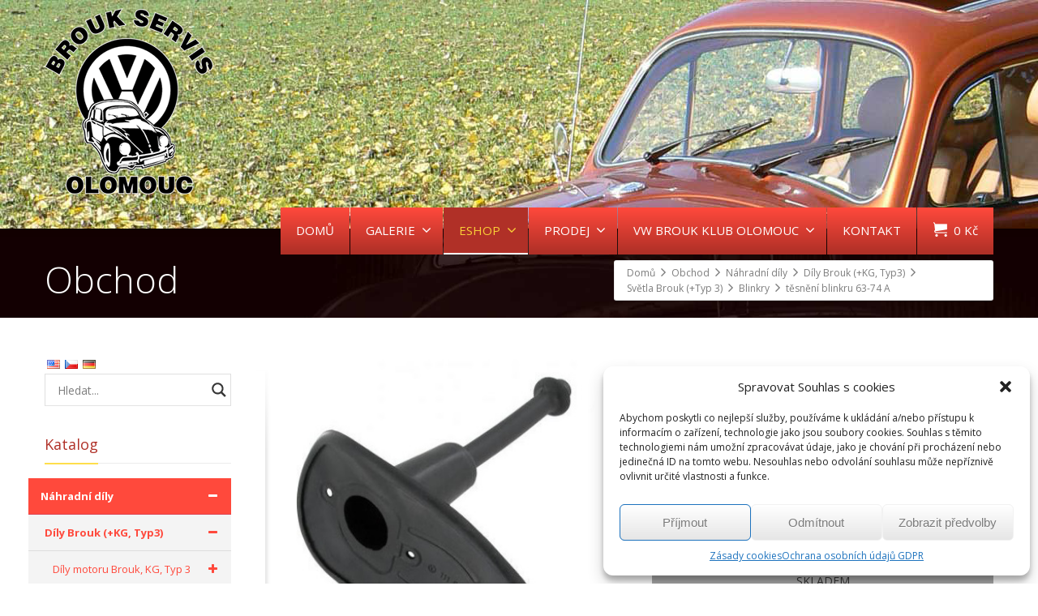

--- FILE ---
content_type: text/html; charset=UTF-8
request_url: https://www.beetle.cz/obchod/nahradni-dily/dily-brouk-kg-typ3/elektro-svetla/blinkry/tesneni-blinkru-63-74-a/
body_size: 215381
content:
<!DOCTYPE html>
<!--[if lt IE 7]>      <html class="no-js html-loading wf-active ie old-browser lt-ie10 lt-ie9 lt-ie8 lt-ie7 responsive" lang="cs"> <![endif]-->
<!--[if IE 7]>         <html class="no-js html-loading wf-active ie old-browser ie7 lt-ie10 lt-ie9 lt-ie8 responsive" lang="cs"> <![endif]-->
<!--[if IE 8]>         <html class="no-js html-loading wf-active ie old-browser ie8 lt-ie10 lt-ie9 responsive" lang="cs"> <![endif]-->
<!--[if IE 9]>         <html class="no-js html-loading wf-active ie modern-browser ie9 lt-ie10 responsive" lang="cs"> <![endif]-->
<!--[if gt IE 9]><!--> <html class="no-js html-loading wf-active modern-browser responsive" lang="cs"> <!--<![endif]-->
<head>
<meta http-equiv="content-type" content="text/html; charset=UTF-8" />
<meta name="viewport" content="width=device-width, initial-scale=1.0">
<!-- W3TC-include-js-head -->
<!--[if IE 8]>
<meta http-equiv="X-UA-Compatible" content="IE=edge,chrome=1">
<![endif]-->
<meta name="googlebot" content="index,follow,snippet,archive" />
<meta name="seznambot" content="index,follow,snippet,archive" />
<meta name="author" content="http://webstudionovetrendy.eu" /><title>těsnění blinkru 63&#x2d;74 A &#x2d; VW Brouk servis Olomouc</title>
<!-- The SEO Framework od Sybre Waaijer -->
<meta name="robots" content="max-snippet:-1,max-image-preview:large,max-video-preview:-1" />
<meta name="description" content="A kvalita VW Brouk 64-74&#8230;" />
<meta property="og:image" content="https://www.beetle.cz/obsah/img/2024/04/111953193A.jpg" />
<meta property="og:image:width" content="411" />
<meta property="og:image:height" content="393" />
<meta property="og:locale" content="cs_CZ" />
<meta property="og:type" content="product" />
<meta property="og:title" content="těsnění blinkru 63&#x2d;74 A" />
<meta property="og:description" content="A kvalita VW Brouk 64-74&#8230;" />
<meta property="og:url" content="https://www.beetle.cz/obchod/nahradni-dily/dily-brouk-kg-typ3/elektro-svetla/blinkry/tesneni-blinkru-63-74-a/" />
<meta property="og:site_name" content="VW Brouk servis Olomouc" />
<meta name="twitter:card" content="summary_large_image" />
<meta name="twitter:title" content="těsnění blinkru 63&#x2d;74 A" />
<meta name="twitter:description" content="A kvalita VW Brouk 64-74&#8230;" />
<meta name="twitter:image" content="https://www.beetle.cz/obsah/img/2024/04/111953193A.jpg" />
<link rel="canonical" href="https://www.beetle.cz/obchod/nahradni-dily/dily-brouk-kg-typ3/elektro-svetla/blinkry/tesneni-blinkru-63-74-a/" />
<!-- / The SEO Framework od Sybre Waaijer | 6.94ms meta | 0.55ms boot -->
<link rel='dns-prefetch' href='//code.jquery.com' />
<link rel="alternate" type="application/rss+xml" title="VW Brouk servis Olomouc &raquo; RSS zdroj" href="https://www.beetle.cz/feed/" />
<link rel="alternate" type="application/rss+xml" title="VW Brouk servis Olomouc &raquo; RSS komentářů" href="https://www.beetle.cz/comments/feed/" />
<link rel='stylesheet' id='parcelshop-block-editor-summary-css-css' href='//www.beetle.cz/obsah/cache/wpfc-minified/1sb4vd4f/2ofc1.css' type='text/css' media='all' />
<link rel='stylesheet' id='parcelshop-block-summary-css-css' href='//www.beetle.cz/obsah/cache/wpfc-minified/d5d9r0ik/2ofc1.css' type='text/css' media='all' />
<style id='wp-block-library-theme-inline-css' type='text/css'>
.wp-block-audio figcaption{color:#555;font-size:13px;text-align:center}.is-dark-theme .wp-block-audio figcaption{color:hsla(0,0%,100%,.65)}.wp-block-audio{margin:0 0 1em}.wp-block-code{border:1px solid #ccc;border-radius:4px;font-family:Menlo,Consolas,monaco,monospace;padding:.8em 1em}.wp-block-embed figcaption{color:#555;font-size:13px;text-align:center}.is-dark-theme .wp-block-embed figcaption{color:hsla(0,0%,100%,.65)}.wp-block-embed{margin:0 0 1em}.blocks-gallery-caption{color:#555;font-size:13px;text-align:center}.is-dark-theme .blocks-gallery-caption{color:hsla(0,0%,100%,.65)}.wp-block-image figcaption{color:#555;font-size:13px;text-align:center}.is-dark-theme .wp-block-image figcaption{color:hsla(0,0%,100%,.65)}.wp-block-image{margin:0 0 1em}.wp-block-pullquote{border-bottom:4px solid;border-top:4px solid;color:currentColor;margin-bottom:1.75em}.wp-block-pullquote cite,.wp-block-pullquote footer,.wp-block-pullquote__citation{color:currentColor;font-size:.8125em;font-style:normal;text-transform:uppercase}.wp-block-quote{border-left:.25em solid;margin:0 0 1.75em;padding-left:1em}.wp-block-quote cite,.wp-block-quote footer{color:currentColor;font-size:.8125em;font-style:normal;position:relative}.wp-block-quote.has-text-align-right{border-left:none;border-right:.25em solid;padding-left:0;padding-right:1em}.wp-block-quote.has-text-align-center{border:none;padding-left:0}.wp-block-quote.is-large,.wp-block-quote.is-style-large,.wp-block-quote.is-style-plain{border:none}.wp-block-search .wp-block-search__label{font-weight:700}.wp-block-search__button{border:1px solid #ccc;padding:.375em .625em}:where(.wp-block-group.has-background){padding:1.25em 2.375em}.wp-block-separator.has-css-opacity{opacity:.4}.wp-block-separator{border:none;border-bottom:2px solid;margin-left:auto;margin-right:auto}.wp-block-separator.has-alpha-channel-opacity{opacity:1}.wp-block-separator:not(.is-style-wide):not(.is-style-dots){width:100px}.wp-block-separator.has-background:not(.is-style-dots){border-bottom:none;height:1px}.wp-block-separator.has-background:not(.is-style-wide):not(.is-style-dots){height:2px}.wp-block-table{margin:0 0 1em}.wp-block-table td,.wp-block-table th{word-break:normal}.wp-block-table figcaption{color:#555;font-size:13px;text-align:center}.is-dark-theme .wp-block-table figcaption{color:hsla(0,0%,100%,.65)}.wp-block-video figcaption{color:#555;font-size:13px;text-align:center}.is-dark-theme .wp-block-video figcaption{color:hsla(0,0%,100%,.65)}.wp-block-video{margin:0 0 1em}.wp-block-template-part.has-background{margin-bottom:0;margin-top:0;padding:1.25em 2.375em}
</style>
<style id='classic-theme-styles-inline-css' type='text/css'>
/*! This file is auto-generated */
.wp-block-button__link{color:#fff;background-color:#32373c;border-radius:9999px;box-shadow:none;text-decoration:none;padding:calc(.667em + 2px) calc(1.333em + 2px);font-size:1.125em}.wp-block-file__button{background:#32373c;color:#fff;text-decoration:none}
</style>
<style id='global-styles-inline-css' type='text/css'>
body{--wp--preset--color--black: #000000;--wp--preset--color--cyan-bluish-gray: #abb8c3;--wp--preset--color--white: #ffffff;--wp--preset--color--pale-pink: #f78da7;--wp--preset--color--vivid-red: #cf2e2e;--wp--preset--color--luminous-vivid-orange: #ff6900;--wp--preset--color--luminous-vivid-amber: #fcb900;--wp--preset--color--light-green-cyan: #7bdcb5;--wp--preset--color--vivid-green-cyan: #00d084;--wp--preset--color--pale-cyan-blue: #8ed1fc;--wp--preset--color--vivid-cyan-blue: #0693e3;--wp--preset--color--vivid-purple: #9b51e0;--wp--preset--gradient--vivid-cyan-blue-to-vivid-purple: linear-gradient(135deg,rgba(6,147,227,1) 0%,rgb(155,81,224) 100%);--wp--preset--gradient--light-green-cyan-to-vivid-green-cyan: linear-gradient(135deg,rgb(122,220,180) 0%,rgb(0,208,130) 100%);--wp--preset--gradient--luminous-vivid-amber-to-luminous-vivid-orange: linear-gradient(135deg,rgba(252,185,0,1) 0%,rgba(255,105,0,1) 100%);--wp--preset--gradient--luminous-vivid-orange-to-vivid-red: linear-gradient(135deg,rgba(255,105,0,1) 0%,rgb(207,46,46) 100%);--wp--preset--gradient--very-light-gray-to-cyan-bluish-gray: linear-gradient(135deg,rgb(238,238,238) 0%,rgb(169,184,195) 100%);--wp--preset--gradient--cool-to-warm-spectrum: linear-gradient(135deg,rgb(74,234,220) 0%,rgb(151,120,209) 20%,rgb(207,42,186) 40%,rgb(238,44,130) 60%,rgb(251,105,98) 80%,rgb(254,248,76) 100%);--wp--preset--gradient--blush-light-purple: linear-gradient(135deg,rgb(255,206,236) 0%,rgb(152,150,240) 100%);--wp--preset--gradient--blush-bordeaux: linear-gradient(135deg,rgb(254,205,165) 0%,rgb(254,45,45) 50%,rgb(107,0,62) 100%);--wp--preset--gradient--luminous-dusk: linear-gradient(135deg,rgb(255,203,112) 0%,rgb(199,81,192) 50%,rgb(65,88,208) 100%);--wp--preset--gradient--pale-ocean: linear-gradient(135deg,rgb(255,245,203) 0%,rgb(182,227,212) 50%,rgb(51,167,181) 100%);--wp--preset--gradient--electric-grass: linear-gradient(135deg,rgb(202,248,128) 0%,rgb(113,206,126) 100%);--wp--preset--gradient--midnight: linear-gradient(135deg,rgb(2,3,129) 0%,rgb(40,116,252) 100%);--wp--preset--font-size--small: 13px;--wp--preset--font-size--medium: 20px;--wp--preset--font-size--large: 36px;--wp--preset--font-size--x-large: 42px;--wp--preset--spacing--20: 0.44rem;--wp--preset--spacing--30: 0.67rem;--wp--preset--spacing--40: 1rem;--wp--preset--spacing--50: 1.5rem;--wp--preset--spacing--60: 2.25rem;--wp--preset--spacing--70: 3.38rem;--wp--preset--spacing--80: 5.06rem;--wp--preset--shadow--natural: 6px 6px 9px rgba(0, 0, 0, 0.2);--wp--preset--shadow--deep: 12px 12px 50px rgba(0, 0, 0, 0.4);--wp--preset--shadow--sharp: 6px 6px 0px rgba(0, 0, 0, 0.2);--wp--preset--shadow--outlined: 6px 6px 0px -3px rgba(255, 255, 255, 1), 6px 6px rgba(0, 0, 0, 1);--wp--preset--shadow--crisp: 6px 6px 0px rgba(0, 0, 0, 1);}:where(.is-layout-flex){gap: 0.5em;}:where(.is-layout-grid){gap: 0.5em;}body .is-layout-flow > .alignleft{float: left;margin-inline-start: 0;margin-inline-end: 2em;}body .is-layout-flow > .alignright{float: right;margin-inline-start: 2em;margin-inline-end: 0;}body .is-layout-flow > .aligncenter{margin-left: auto !important;margin-right: auto !important;}body .is-layout-constrained > .alignleft{float: left;margin-inline-start: 0;margin-inline-end: 2em;}body .is-layout-constrained > .alignright{float: right;margin-inline-start: 2em;margin-inline-end: 0;}body .is-layout-constrained > .aligncenter{margin-left: auto !important;margin-right: auto !important;}body .is-layout-constrained > :where(:not(.alignleft):not(.alignright):not(.alignfull)){max-width: var(--wp--style--global--content-size);margin-left: auto !important;margin-right: auto !important;}body .is-layout-constrained > .alignwide{max-width: var(--wp--style--global--wide-size);}body .is-layout-flex{display: flex;}body .is-layout-flex{flex-wrap: wrap;align-items: center;}body .is-layout-flex > *{margin: 0;}body .is-layout-grid{display: grid;}body .is-layout-grid > *{margin: 0;}:where(.wp-block-columns.is-layout-flex){gap: 2em;}:where(.wp-block-columns.is-layout-grid){gap: 2em;}:where(.wp-block-post-template.is-layout-flex){gap: 1.25em;}:where(.wp-block-post-template.is-layout-grid){gap: 1.25em;}.has-black-color{color: var(--wp--preset--color--black) !important;}.has-cyan-bluish-gray-color{color: var(--wp--preset--color--cyan-bluish-gray) !important;}.has-white-color{color: var(--wp--preset--color--white) !important;}.has-pale-pink-color{color: var(--wp--preset--color--pale-pink) !important;}.has-vivid-red-color{color: var(--wp--preset--color--vivid-red) !important;}.has-luminous-vivid-orange-color{color: var(--wp--preset--color--luminous-vivid-orange) !important;}.has-luminous-vivid-amber-color{color: var(--wp--preset--color--luminous-vivid-amber) !important;}.has-light-green-cyan-color{color: var(--wp--preset--color--light-green-cyan) !important;}.has-vivid-green-cyan-color{color: var(--wp--preset--color--vivid-green-cyan) !important;}.has-pale-cyan-blue-color{color: var(--wp--preset--color--pale-cyan-blue) !important;}.has-vivid-cyan-blue-color{color: var(--wp--preset--color--vivid-cyan-blue) !important;}.has-vivid-purple-color{color: var(--wp--preset--color--vivid-purple) !important;}.has-black-background-color{background-color: var(--wp--preset--color--black) !important;}.has-cyan-bluish-gray-background-color{background-color: var(--wp--preset--color--cyan-bluish-gray) !important;}.has-white-background-color{background-color: var(--wp--preset--color--white) !important;}.has-pale-pink-background-color{background-color: var(--wp--preset--color--pale-pink) !important;}.has-vivid-red-background-color{background-color: var(--wp--preset--color--vivid-red) !important;}.has-luminous-vivid-orange-background-color{background-color: var(--wp--preset--color--luminous-vivid-orange) !important;}.has-luminous-vivid-amber-background-color{background-color: var(--wp--preset--color--luminous-vivid-amber) !important;}.has-light-green-cyan-background-color{background-color: var(--wp--preset--color--light-green-cyan) !important;}.has-vivid-green-cyan-background-color{background-color: var(--wp--preset--color--vivid-green-cyan) !important;}.has-pale-cyan-blue-background-color{background-color: var(--wp--preset--color--pale-cyan-blue) !important;}.has-vivid-cyan-blue-background-color{background-color: var(--wp--preset--color--vivid-cyan-blue) !important;}.has-vivid-purple-background-color{background-color: var(--wp--preset--color--vivid-purple) !important;}.has-black-border-color{border-color: var(--wp--preset--color--black) !important;}.has-cyan-bluish-gray-border-color{border-color: var(--wp--preset--color--cyan-bluish-gray) !important;}.has-white-border-color{border-color: var(--wp--preset--color--white) !important;}.has-pale-pink-border-color{border-color: var(--wp--preset--color--pale-pink) !important;}.has-vivid-red-border-color{border-color: var(--wp--preset--color--vivid-red) !important;}.has-luminous-vivid-orange-border-color{border-color: var(--wp--preset--color--luminous-vivid-orange) !important;}.has-luminous-vivid-amber-border-color{border-color: var(--wp--preset--color--luminous-vivid-amber) !important;}.has-light-green-cyan-border-color{border-color: var(--wp--preset--color--light-green-cyan) !important;}.has-vivid-green-cyan-border-color{border-color: var(--wp--preset--color--vivid-green-cyan) !important;}.has-pale-cyan-blue-border-color{border-color: var(--wp--preset--color--pale-cyan-blue) !important;}.has-vivid-cyan-blue-border-color{border-color: var(--wp--preset--color--vivid-cyan-blue) !important;}.has-vivid-purple-border-color{border-color: var(--wp--preset--color--vivid-purple) !important;}.has-vivid-cyan-blue-to-vivid-purple-gradient-background{background: var(--wp--preset--gradient--vivid-cyan-blue-to-vivid-purple) !important;}.has-light-green-cyan-to-vivid-green-cyan-gradient-background{background: var(--wp--preset--gradient--light-green-cyan-to-vivid-green-cyan) !important;}.has-luminous-vivid-amber-to-luminous-vivid-orange-gradient-background{background: var(--wp--preset--gradient--luminous-vivid-amber-to-luminous-vivid-orange) !important;}.has-luminous-vivid-orange-to-vivid-red-gradient-background{background: var(--wp--preset--gradient--luminous-vivid-orange-to-vivid-red) !important;}.has-very-light-gray-to-cyan-bluish-gray-gradient-background{background: var(--wp--preset--gradient--very-light-gray-to-cyan-bluish-gray) !important;}.has-cool-to-warm-spectrum-gradient-background{background: var(--wp--preset--gradient--cool-to-warm-spectrum) !important;}.has-blush-light-purple-gradient-background{background: var(--wp--preset--gradient--blush-light-purple) !important;}.has-blush-bordeaux-gradient-background{background: var(--wp--preset--gradient--blush-bordeaux) !important;}.has-luminous-dusk-gradient-background{background: var(--wp--preset--gradient--luminous-dusk) !important;}.has-pale-ocean-gradient-background{background: var(--wp--preset--gradient--pale-ocean) !important;}.has-electric-grass-gradient-background{background: var(--wp--preset--gradient--electric-grass) !important;}.has-midnight-gradient-background{background: var(--wp--preset--gradient--midnight) !important;}.has-small-font-size{font-size: var(--wp--preset--font-size--small) !important;}.has-medium-font-size{font-size: var(--wp--preset--font-size--medium) !important;}.has-large-font-size{font-size: var(--wp--preset--font-size--large) !important;}.has-x-large-font-size{font-size: var(--wp--preset--font-size--x-large) !important;}
.wp-block-navigation a:where(:not(.wp-element-button)){color: inherit;}
:where(.wp-block-post-template.is-layout-flex){gap: 1.25em;}:where(.wp-block-post-template.is-layout-grid){gap: 1.25em;}
:where(.wp-block-columns.is-layout-flex){gap: 2em;}:where(.wp-block-columns.is-layout-grid){gap: 2em;}
.wp-block-pullquote{font-size: 1.5em;line-height: 1.6;}
</style>
<link rel='stylesheet' id='contact-form-7-css' href='//www.beetle.cz/obsah/cache/wpfc-minified/31m3mg89/2ofc1.css' type='text/css' media='all' />
<link rel='stylesheet' id='cryptx-styles-css' href='//www.beetle.cz/obsah/cache/wpfc-minified/228r2c5y/2ofc1.css' type='text/css' media='all' />
<link rel='stylesheet' id='trwca-style-css' href='//www.beetle.cz/obsah/cache/wpfc-minified/qx4o9sa1/2ofc1.css' type='text/css' media='all' />
<link rel='stylesheet' id='icon-font-css' href='//www.beetle.cz/obsah/cache/wpfc-minified/jyt14pwj/2ofc1.css' type='text/css' media='all' />
<style id='woocommerce-inline-inline-css' type='text/css'>
.woocommerce form .form-row .required { visibility: visible; }
</style>
<link rel='stylesheet' id='cmplz-general-css' href='//www.beetle.cz/obsah/cache/wpfc-minified/kokdwzeg/2ofc1.css' type='text/css' media='all' />
<link rel='stylesheet' id='toret-csob-plugin-styles-css' href='//www.beetle.cz/obsah/cache/wpfc-minified/8wkfr4uw/2ofc1.css' type='text/css' media='all' />
<link rel='stylesheet' id='toret-csob-popup-styles-css' href='https://code.jquery.com/ui/1.13.0/themes/base/jquery-ui.css' type='text/css' media='all' />
<link rel='stylesheet' id='nt-css-css' href='//www.beetle.cz/obsah/cache/wpfc-minified/dvahxxwg/2ofc1.css' type='text/css' media='all' />
<link rel='stylesheet' id='wpdreams-asl-basic-css' href='//www.beetle.cz/obsah/cache/wpfc-minified/7jsh7zh5/2ofc1.css' type='text/css' media='all' />
<link rel='stylesheet' id='wpdreams-ajaxsearchlite-css' href='//www.beetle.cz/obsah/cache/wpfc-minified/ee1xybx6/2ofc1.css' type='text/css' media='all' />
<link rel='stylesheet' id='theme-frontend-style-css' href='//www.beetle.cz/obsah/cache/wpfc-minified/7n7b2wjr/2ofc1.css' type='text/css' media='all' />
<link rel='stylesheet' id='theme-child-frontend-style-css' href='//www.beetle.cz/obsah/cache/wpfc-minified/8n9014gr/2ofc1.css' type='text/css' media='all' />
<link rel='stylesheet' id='theme-bootstrap-responsive-1170-css' href='//www.beetle.cz/obsah/cache/wpfc-minified/frjaj4de/2ofc1.css' type='text/css' media='all' />
<link rel='stylesheet' id='theme-woocommerce-css' href='//www.beetle.cz/obsah/cache/wpfc-minified/9jhysva1/2ofc1.css' type='text/css' media='all' />
<link rel='stylesheet' id='open-sans-300-300italic-regular-italic-600-600italic-700-700italic-800-800italic-latin-ext-vietnamese-greek-cyrillic-ext-greek-ext-latin-cyrillic-css' href='//fonts.googleapis.com/css?family=Open+Sans%3A300%2C300italic%2Cregular%2Citalic%2C600%2C600italic%2C700%2C700italic%2C800%2C800italic%3Alatin-ext%2Cvietnamese%2Cgreek%2Ccyrillic-ext%2Cgreek-ext%2Clatin%2Ccyrillic&#038;ver=3.1.1' type='text/css' media='all' />
<link rel='stylesheet' id='theme-fontawesome-css' href='//www.beetle.cz/obsah/cache/wpfc-minified/jlmsz5hh/2ofc1.css' type='text/css' media='all' />
<link rel='stylesheet' id='theme-icomoon-css' href='//www.beetle.cz/obsah/cache/wpfc-minified/e3ldw4yo/2ofc1.css' type='text/css' media='all' />
<link rel='stylesheet' id='flags_tpw_flags-css' href='//www.beetle.cz/obsah/cache/wpfc-minified/quuweuc0/2ofc1.css' type='text/css' media='all' />
<link rel='stylesheet' id='theme-skin' href='//www.beetle.cz/obsah/cache/wpfc-minified/1qkquq0l/2ofc1.css' type='text/css' media='all'/>
<script type='text/javascript'>
var CloudFwOp = {"themeurl":"https:\/\/www.beetle.cz\/obsah\/themes\/novetrendy","ajaxUrl":"https:\/\/www.beetle.cz\/wp-admin\/admin-ajax.php","device":"widescreen","RTL":false,"SSL":true,"protocol":"https","responsive":true,"lang":"cs","sticky_header":true,"header_overlapping":false,"navigation_event":"hover","sticky_header_offset":-234,"nav_hover_delay":"10","uniform_elements":true,"disable_prettyphoto_on_mobile":false,"text_close":"Zav\u0159\u00edt","gallery_overlay_opacity":90};
</script>
<script src='//www.beetle.cz/obsah/cache/wpfc-minified/djntfe1g/2ofcc.js' type="text/javascript"></script>
<!-- <script type="text/javascript" src="https://www.beetle.cz/wp-includes/js/jquery/jquery.min.js" id="jquery-core-js"></script> -->
<!-- <script type="text/javascript" src="https://www.beetle.cz/wp-includes/js/jquery/jquery-migrate.min.js" id="jquery-migrate-js"></script> -->
<!-- <script type="text/javascript" src="https://www.beetle.cz/obsah/moduly/cryptx/js/cryptx.min.js" id="cryptx-js-js"></script> -->
<!-- <script type="text/javascript" src="https://www.beetle.cz/obsah/moduly/woocommerce-category-accordion/assets/js/trwca-script.min.js" id="trwca_script-js"></script> -->
<!-- <script type="text/javascript" src="https://www.beetle.cz/obsah/moduly/woocommerce/assets/js/jquery-blockui/jquery.blockUI.min.js" id="jquery-blockui-js" defer="defer" data-wp-strategy="defer"></script> -->
<script type="text/javascript" id="wc-add-to-cart-js-extra">
/* <![CDATA[ */
var wc_add_to_cart_params = {"ajax_url":"\/wp-admin\/admin-ajax.php","wc_ajax_url":"\/?wc-ajax=%%endpoint%%","i18n_view_cart":"Zobrazit ko\u0161\u00edk","cart_url":"https:\/\/www.beetle.cz\/kosik\/","is_cart":"","cart_redirect_after_add":"no"};
/* ]]> */
</script>
<script src='//www.beetle.cz/obsah/cache/wpfc-minified/cibnkew/2off6.js' type="text/javascript"></script>
<!-- <script type="text/javascript" src="https://www.beetle.cz/obsah/moduly/woocommerce/assets/js/frontend/add-to-cart.min.js" id="wc-add-to-cart-js" defer="defer" data-wp-strategy="defer"></script> -->
<script type="text/javascript" id="wc-single-product-js-extra">
/* <![CDATA[ */
var wc_single_product_params = {"i18n_required_rating_text":"Zvolte pros\u00edm hodnocen\u00ed","review_rating_required":"yes","flexslider":{"rtl":false,"animation":"slide","smoothHeight":true,"directionNav":false,"controlNav":"thumbnails","slideshow":false,"animationSpeed":500,"animationLoop":false,"allowOneSlide":false},"zoom_enabled":"","zoom_options":[],"photoswipe_enabled":"","photoswipe_options":{"shareEl":false,"closeOnScroll":false,"history":false,"hideAnimationDuration":0,"showAnimationDuration":0},"flexslider_enabled":""};
/* ]]> */
</script>
<script src='//www.beetle.cz/obsah/cache/wpfc-minified/fh3dx3g3/2off6.js' type="text/javascript"></script>
<!-- <script type="text/javascript" src="https://www.beetle.cz/obsah/moduly/woocommerce/assets/js/frontend/single-product.min.js" id="wc-single-product-js" defer="defer" data-wp-strategy="defer"></script> -->
<!-- <script type="text/javascript" src="https://www.beetle.cz/obsah/moduly/woocommerce/assets/js/js-cookie/js.cookie.min.js" id="js-cookie-js" defer="defer" data-wp-strategy="defer"></script> -->
<script type="text/javascript" id="woocommerce-js-extra">
/* <![CDATA[ */
var woocommerce_params = {"ajax_url":"\/wp-admin\/admin-ajax.php","wc_ajax_url":"\/?wc-ajax=%%endpoint%%"};
/* ]]> */
</script>
<script src='//www.beetle.cz/obsah/cache/wpfc-minified/lkxq9285/2ofcc.js' type="text/javascript"></script>
<!-- <script type="text/javascript" src="https://www.beetle.cz/obsah/moduly/woocommerce/assets/js/frontend/woocommerce.min.js" id="woocommerce-js" defer="defer" data-wp-strategy="defer"></script> -->
<link rel="https://api.w.org/" href="https://www.beetle.cz/wp-json/" /><link rel="alternate" type="application/json" href="https://www.beetle.cz/wp-json/wp/v2/product/83266" /><link rel="EditURI" type="application/rsd+xml" title="RSD" href="https://www.beetle.cz/xmlrpc.php?rsd" />
<meta property="pplcz:cart" content="1" ><link rel="alternate" hreflang="en" href="/en/obchod/nahradni-dily/dily-brouk-kg-typ3/elektro-svetla/blinkry/tesneni-blinkru-63-74-a/"/><link rel="alternate" hreflang="de" href="/de/obchod/nahradni-dily/dily-brouk-kg-typ3/elektro-svetla/blinkry/tesneni-blinkru-63-74-a/"/><style>.cmplz-hidden{display:none!important;}</style><script type="text/javascript">
(function(){
"use strict";
jQuery(document).ready(function(){
var vars = {
action: "woocommerce_get_refreshed_fragments",
};
jQuery.ajax({
url: CloudFwOp.ajaxUrl,
cache: false,
type: "POST",
data: vars,
success: function(response) {
try {
var fragments = response.fragments;
var cart_hash = response.cart_hash;
jQuery('body').trigger( 'added_to_cart', [ fragments, cart_hash ] );
} catch (e) {}
}
});
});
})(jQuery);
</script>
<noscript><style>.woocommerce-product-gallery{ opacity: 1 !important; }</style></noscript>
<link rel="preconnect" href="https://fonts.gstatic.com" crossorigin />
<link rel="preload" as="style" href="//fonts.googleapis.com/css?family=Open+Sans&display=swap" />
<link rel="stylesheet" href="//fonts.googleapis.com/css?family=Open+Sans&display=swap" media="all" />
<style>
div[id*='ajaxsearchlitesettings'].searchsettings .asl_option_inner label {
font-size: 0px !important;
color: rgba(0, 0, 0, 0);
}
div[id*='ajaxsearchlitesettings'].searchsettings .asl_option_inner label:after {
font-size: 11px !important;
position: absolute;
top: 0;
left: 0;
z-index: 1;
}
.asl_w_container {
width: 100%;
margin: 0px 0px 0px 0px;
min-width: 200px;
}
div[id*='ajaxsearchlite'].asl_m {
width: 100%;
}
div[id*='ajaxsearchliteres'].wpdreams_asl_results div.resdrg span.highlighted {
font-weight: bold;
color: rgba(217, 49, 43, 1);
background-color: rgba(238, 238, 238, 1);
}
div[id*='ajaxsearchliteres'].wpdreams_asl_results .results img.asl_image {
width: 70px;
height: 70px;
object-fit: cover;
}
div.asl_r .results {
max-height: none;
}
div.asl_r.asl_w.vertical .results .item::after {
display: block;
position: absolute;
bottom: 0;
content: '';
height: 1px;
width: 100%;
background: #D8D8D8;
}
div.asl_r.asl_w.vertical .results .item.asl_last_item::after {
display: none;
}
</style>
<link rel="shortcut icon" href="https://www.beetle.cz/obsah/img/2015/04/favicon-16.png" />
<link rel="apple-touch-icon" href="https://www.beetle.cz/obsah/img/2015/04/favicon-57.png" />
<link rel="apple-touch-icon" sizes="114x114" href="https://www.beetle.cz/obsah/img/2015/04/favicon-114.png" />
<link rel="apple-touch-icon" sizes="72x72" href="https://www.beetle.cz/obsah/img/2015/04/favicon-72.png" />
<link rel="apple-touch-icon" sizes="144x144" href="https://www.beetle.cz/obsah/img/2015/04/favicon-144.png" />
<link rel='stylesheet' id='wc-blocks-style-css' href='//www.beetle.cz/obsah/cache/wpfc-minified/d2mpq2u0/2ofc1.css' type='text/css' media='all' />
<link rel='stylesheet' id='ppl-label-position-css' href='//www.beetle.cz/obsah/cache/wpfc-minified/13fli2vq/2ofc1.css' type='text/css' media='all' />
<link rel='stylesheet' id='pplcz_map_css-css' href='//www.beetle.cz/obsah/cache/wpfc-minified/7bfvb87r/2ofc1.css' type='text/css' media='all' />
<style id="dynamic-css" type="text/css">@media ( min-width: 979px ) { .modern-browser #header-container.stuck #logo img {height: 92px;  margin-top: 0px !important;  margin-bottom: 0px !important;}  }#titlebar {color: #e6e6e6;  background-color: #391d12;  background-position: 0 100%;} #titlebar .ui--parallax {background-position: 0 100%;  background-image: url('https://www.beetle.cz/obsah/img/2015/04/titlebar2.jpg');  -webkit-background-size: cover; -moz-background-size: cover; -o-background-size: cover; background-size: cover; filter: progid:DXImageTransform.Microsoft.AlphaImageLoader(src='https://www.beetle.cz/obsah/img/2015/04/titlebar2.jpg',sizingMethod='scale'); -ms-filter: "progid:DXImageTransform.Microsoft.AlphaImageLoader(src='https://www.beetle.cz/obsah/img/2015/04/titlebar2.jpg', sizingMethod='scale')";} #titlebar-title {color: #ffffff;} #titlebar > .container {padding-top: 20px;  padding-bottom: 20px;} html .btn-76hoss5w56 {color: #ffffff !important;  background-color:#b03027; *background-color: #ff493c; background-image: -moz-linear-gradient(top, #ff493c, #b03027) ; background-image: -webkit-gradient(linear, 0 0, 0 100%, from(#ff493c), to(#b03027)); background-image: -webkit-linear-gradient(top, #ff493c, #b03027); background-image: -o-linear-gradient(top, #ff493c, #b03027); background-image: linear-gradient(to bottom, #ff493c, #b03027); filter:  progid:DXImageTransform.Microsoft.gradient(GradientType=0,startColorstr='#ff493c', endColorstr='#b03027'); -ms-filter: "progid:DXImageTransform.Microsoft.gradient(GradientType=0,startColorstr='#ff493c', endColorstr='#b03027')"; background-repeat: repeat-x ;}html .btn-76hoss5w56:hover,html .btn-76hoss5w56:focus,html .btn-76hoss5w56:active,html .btn-76hoss5w56:disabled,html .btn-76hoss5w56[disabled] {color: #ffffff !important;  background-color:#b03027 !important; background-image: none  !important;}</style>
<style id="custom-css" type="text/css">.ratio-original .ui--content-box-image-default img {
width: auto !important;
height: auto !important;}
.available-on-backorder{ color:#FFF!important;text-transform:uppercase;
background-color:#B03027;padding:5px;text-align:center; }
.in-stock {color: #FFF;
background-color: #a9a9a9;
padding: 5px;
text-transform: uppercase;
text-align: center;}
@media (max-width:767px){
header img#logo-phone{display:none !important;}
#top-bar{z-index:1 !important;text-align: left;}
}
#woocommerce-nav-cart{display: block !important;}</style><script type="text/javascript">jQuery(document).ready(function(){
jQuery(".gallery-item a").attr('data-rel', 'prettyPhoto[native_gallery]').CloudFwPrettyPhoto({
theme: 'pp_envision',
show_title: true,
slideshow: true,
social_tools: true,
deeplinking: false,
modal: true
});
});</script></head>
<body data-cmplz=1 class="product-template-default single single-product postid-83266 wp-embed-responsive theme-novetrendy desktop chrome woocommerce woocommerce-page woocommerce-no-js run is-loaded-core-plugin layout--fullwidth ui--side-panel-position-left ui--mobile-navigation-style-default">
<div id="side-panel-pusher">
<div id="main-container">
<div id="page-wrap">
<header id="page-header" class="clearfix">
<div id="top-bar" class="clearfix">
<div id="top-bar-background">
<div class="container relative">
<div id="top-bar-widgets" class="top-bar-sides abs-right">
<ul id="widget--search" class="ui-helper-search-widget ui--widget unstyled-all ">
<li>
<a href="#" class="ui--gradient ui--gradient-grey on--hover helper--vertical-center-icon">
<svg class="helper-search-icon" version="1.1" xmlns="http://www.w3.org/2000/svg" width="32" height="32" viewBox="0 0 32 32">
<path d="M31.008 27.231l-7.58-6.447c-0.784-0.705-1.622-1.029-2.299-0.998 1.789-2.096 2.87-4.815 2.87-7.787 0-6.627-5.373-12-12-12s-12 5.373-12 12 5.373 12 12 12c2.972 0 5.691-1.081 7.787-2.87-0.031 0.677 0.293 1.515 0.998 2.299l6.447 7.58c1.104 1.226 2.907 1.33 4.007 0.23s0.997-2.903-0.23-4.007zM12 20c-4.418 0-8-3.582-8-8s3.582-8 8-8 8 3.582 8 8-3.582 8-8 8z"></path>
</svg>
</a>
<div class="ui--search-form ui--gradient ui--gradient-grey">
<form action="https://www.beetle.cz/" method="get">
<input type="text" name="s" value="" class="global-radius" placeholder="Hledat" />
</form>
</div>
</li>
</ul><ul id="widget--login-woocommerce" class="ui--widget ui--custom-menu opt--on-hover unstyled-all ">
<li>
<a href="https://www.beetle.cz/muj-ucet/" class="ui--gradient ui--gradient-grey on--hover hover" data-target="ui--side-login-widget">Přihlášení</a>
</li>
</ul>
<ul id="widget--shop-cart" class="ui--widget ui--custom-menu opt--on-hover unstyled-all ">
<li>
<a href="https://www.beetle.cz/kosik/" class="ui--gradient ui--accent-gradient ui--accent-color on--hover ui--side-panel" data-target="ui--side-cart-widget">Košík: <span class="cart-money"><span class="woocommerce-Price-amount amount"><bdi>0&nbsp;<span class="woocommerce-Price-currencySymbol">&#75;&#269;</span></bdi></span></span> <span class="helper--extract-icon"><i class="fontawesome-angle-right px14"></i></span></a>
</li>
</ul>
</div>
</div>
</div>
</div><!-- /#top-bar -->
<div id="header-container" class="header-style-1 logo-position-left navigation-position-right sticky-logo-position-left sticky-navigation-position-right no-stuck clearfix"  data-responsive="{&quot;css&quot;:{&quot;padding-bottom&quot;:{&quot;phone&quot;:0,&quot;tablet&quot;:30,&quot;widescreen&quot;:0}}}">
<div id="header-container-background"></div>
<div class="container relative">
<div id="logo">
<a href="https://www.beetle.cz">
<img  id="logo-desktop" class="visible-desktop " src="https://www.beetle.cz/obsah/img/2017/05/broukservis-1.png" data-at2x="https://www.beetle.cz/obsah/img/2017/05/broukservis-1.png" alt="VW Brouk servis Olomouc" style="margin-top: 10px;  margin-bottom: 42px;"/>
<img  id="logo-tablet" class="visible-tablet " src="https://www.beetle.cz/obsah/img/2017/05/broukservis-1.png" data-at2x="https://www.beetle.cz/obsah/img/2017/05/broukservis-1.png" alt="VW Brouk servis Olomouc" style="margin-top: 40px;  margin-bottom: 30px;"/>
<img  id="logo-phone" class="visible-phone " src="https://www.beetle.cz/obsah/img/2016/06/broukservis-mobile.png" data-at2x="https://www.beetle.cz/obsah/img/2017/05/broukservis-1.png" alt="VW Brouk servis Olomouc" style="margin-top: 50px;  margin-bottom: 5px;"/>						</a>
<div id="header-navigation-toggle">
<a href="javascript:;"><i class="fontawesome-align-justify ui--caret"></i><span class="header-navigation-toogle-text">navigace</span></a>
</div>
</div><!-- /#logo -->
<nav id="navigation" class="without-navigation-holder ui-row">
<ul id="header-navigation" class="sf-menu clearfix unstyled-all"><li id="menu-item-9595" class="menu-item menu-item-type-post_type menu-item-object-page menu-item-home level-0 top-level-item to-right"><a href="https://www.beetle.cz/">DOMŮ</a></li>
<li id="menu-item-9596" class="menu-item menu-item-type-post_type menu-item-object-page menu-item-has-children level-0 top-level-item has-child fallout to-right"><a href="https://www.beetle.cz/galerie/">GALERIE<i class="ui--caret fontawesome-angle-down px18"></i></a>
<ul class="sub-menu">
<li id="menu-item-9597" class="menu-item menu-item-type-post_type menu-item-object-page level-1 sub-level-item to-right"><a href="https://www.beetle.cz/galerie/modely-vw-brouk/">RENOVACE VW BROUK</a></li>
<li id="menu-item-9598" class="menu-item menu-item-type-post_type menu-item-object-page level-1 sub-level-item to-right"><a href="https://www.beetle.cz/galerie/modely-vw-bus/">RENOVACE VW T1,T2,T3</a></li>
<li id="menu-item-9600" class="menu-item menu-item-type-post_type menu-item-object-page level-1 sub-level-item to-right"><a href="https://www.beetle.cz/galerie/ostatni-modely/">RENOVACE JINÝCH TYPŮ</a></li>
<li id="menu-item-9601" class="menu-item menu-item-type-post_type menu-item-object-page level-1 sub-level-item to-right"><a href="https://www.beetle.cz/galerie/rozpracovane/">FOTKY Z PRŮBĚHU RENOVACÍ</a></li>
<li id="menu-item-9599" class="menu-item menu-item-type-post_type menu-item-object-page level-1 sub-level-item to-right"><a href="https://www.beetle.cz/galerie/nase-depozitum-ruzne-obrazky-z-dilny-a-jine/">RŮZNÉ OBRÁZKY Z DÍLNY A JINÉ</a></li>
</ul>
</li>
<li id="menu-item-21886" class="menu-item menu-item-type-post_type menu-item-object-page menu-item-has-children current_page_parent level-0 top-level-item has-child fallout to-right"><a href="https://www.beetle.cz/obchod/">ESHOP<i class="ui--caret fontawesome-angle-down px18"></i></a>
<ul class="sub-menu">
<li id="menu-item-21889" class="menu-item menu-item-type-post_type menu-item-object-page level-1 sub-level-item to-right"><a href="https://www.beetle.cz/kosik/">Košík</a></li>
<li id="menu-item-32122" class="menu-item menu-item-type-custom menu-item-object-custom level-1 sub-level-item to-right"><a href="https://www.beetle.cz/muj-ucet/">PŘIHLÁŠENÍ</a></li>
<li id="menu-item-21885" class="menu-item menu-item-type-post_type menu-item-object-page menu-item-has-children level-1 sub-level-item has-child to-right"><a href="https://www.beetle.cz/muj-ucet/">Můj účet<i class="ui--caret fontawesome-angle-right px18"></i></a>
<ul class="sub-menu">
</ul>
</li>
<li id="menu-item-76579" class="menu-item menu-item-type-post_type menu-item-object-page level-1 sub-level-item to-right"><a href="https://www.beetle.cz/obchod/obchodni-podminky/">Obchodní podmínky</a></li>
</ul>
</li>
<li id="menu-item-9602" class="menu-item menu-item-type-custom menu-item-object-custom menu-item-has-children level-0 top-level-item has-child fallout link-disabled to-right"><a>PRODEJ<i class="ui--caret fontawesome-angle-down px18"></i></a>
<ul class="sub-menu">
<li id="menu-item-9603" class="menu-item menu-item-type-post_type menu-item-object-page level-1 sub-level-item to-right"><a href="https://www.beetle.cz/automobily-k-prodeji/">AUTOMOBILY K PRODEJI</a></li>
<li id="menu-item-9604" class="menu-item menu-item-type-post_type menu-item-object-page level-1 sub-level-item to-right"><a href="https://www.beetle.cz/motory/">MOTORY K PRODEJI</a></li>
<li id="menu-item-9605" class="menu-item menu-item-type-post_type menu-item-object-page level-1 sub-level-item to-right"><a href="https://www.beetle.cz/dily-uzite/">UŽITÉ DÍLY K PRODEJI</a></li>
</ul>
</li>
<li id="menu-item-9606" class="menu-item menu-item-type-custom menu-item-object-custom menu-item-has-children level-0 top-level-item has-child fallout link-disabled to-right hidden-phone "><a>VW BROUK KLUB OLOMOUC<i class="ui--caret fontawesome-angle-down px18"></i></a>
<ul class="sub-menu">
<li id="menu-item-9607" class="menu-item menu-item-type-post_type menu-item-object-page level-1 sub-level-item to-right"><a href="https://www.beetle.cz/vwbroukklubolomouc/">VW Brouk klub Olomouc</a></li>
</ul>
</li>
<li id="menu-item-9608" class="menu-item menu-item-type-post_type menu-item-object-page level-0 top-level-item to-right"><a href="https://www.beetle.cz/kontakt/">KONTAKT</a></li>
<li id="woocommerce-nav-cart" class="menu-item menu-item-type-custom menu-item-object-custom level-0 top-level-item visible-desktop ">
<a href="https://www.beetle.cz/kosik/"><i class="ui--icon icomoon-cart icon-inline-block" style="font-size: 18px;  width: 22px;  height: 22px;"></i> <span class="cart-money"><span class="woocommerce-Price-amount amount"><bdi>0&nbsp;<span class="woocommerce-Price-currencySymbol">&#75;&#269;</span></bdi></span></span></a>
</li>
</ul>							</nav><!-- /nav#navigation -->
</div>
</div><!-- /#header-container -->
</header>
<div id="titlebar" class=" cover cloudfw-ui-parallax-effect">
<div class="cloudfw-ui-parallax-effect-holder"><div  class="ui--parallax ui--cover" data-stellar-ratio="0.5" data-stellar-offset-parent="true"></div></div>			<div class="container relative">
<div id="titlebar-text">
<h1 id="titlebar-title">Obchod</h1>
</div>
<div id="titlebar-breadcrumb"><div id="breadcrumb" class="ui--box-alias centerVertical"><div class="ui-bc ui-breadcrumbs breadcrumbs" itemscope itemtype="http://schema.org/BreadcrumbList"><span class="ui-bc-item ui-bc-first" itemprop="itemListElement" itemscope itemtype="http://schema.org/ListItem"><a href="https://www.beetle.cz" itemprop="item" rel="home"><span itemprop="name">Domů</span></a><meta itemprop="position" content="0" /></span><span class="ui-bc-seperator"> <i class="ui--caret fontawesome-angle-right px18"></i> </span><span class="ui-bc-item" itemprop="itemListElement" itemscope itemtype="http://schema.org/ListItem"><a href="https://www.beetle.cz/obchod/" itemprop="item"><span itemprop="name">Obchod</span></a><meta itemprop="position" content="1" /></span><span class="ui-bc-seperator"> <i class="ui--caret fontawesome-angle-right px18"></i> </span><span class="ui-bc-item" itemprop="itemListElement" itemscope itemtype="http://schema.org/ListItem"><a href="https://www.beetle.cz/kategorie/nahradni-dily/" itemprop="item"><span itemprop="name">Náhradní díly</span></a><meta itemprop="position" content="2" /></span><span class="ui-bc-seperator"> <i class="ui--caret fontawesome-angle-right px18"></i> </span><span class="ui-bc-item" itemprop="itemListElement" itemscope itemtype="http://schema.org/ListItem"><a href="https://www.beetle.cz/kategorie/nahradni-dily/dily-brouk-kg-typ3/" itemprop="item"><span itemprop="name">Díly Brouk (+KG, Typ3)</span></a><meta itemprop="position" content="3" /></span><span class="ui-bc-seperator"> <i class="ui--caret fontawesome-angle-right px18"></i> </span><span class="ui-bc-item" itemprop="itemListElement" itemscope itemtype="http://schema.org/ListItem"><a href="https://www.beetle.cz/kategorie/nahradni-dily/dily-brouk-kg-typ3/elektro-svetla/" itemprop="item"><span itemprop="name">Světla Brouk (+Typ 3)</span></a><meta itemprop="position" content="4" /></span><span class="ui-bc-seperator"> <i class="ui--caret fontawesome-angle-right px18"></i> </span><span class="ui-bc-item" itemprop="itemListElement" itemscope itemtype="http://schema.org/ListItem"><a href="https://www.beetle.cz/kategorie/nahradni-dily/dily-brouk-kg-typ3/elektro-svetla/blinkry/" itemprop="item"><span itemprop="name">Blinkry</span></a><meta itemprop="position" content="5" /></span><span class="ui-bc-seperator"> <i class="ui--caret fontawesome-angle-right px18"></i> </span><span class="ui-bc-item ui-bc-last"><span>těsnění blinkru 63-74 A</span></span></div></div></div>
</div>
</div><!-- /#titlebar -->
<div id="page-content" class="sidebar-layout ui-row sidebar-left"><div class="container"><div id="the-content" >
<div class="woocommerce-notices-wrapper"></div>
<div class="woocommerce-notices-wrapper"></div>
<div id="product-83266" class="post-83266 product type-product status-publish has-post-thumbnail product_cat-blinkry product_shipping_class-standartni first instock taxable shipping-taxable purchasable product-type-simple">
<div  class="ui-row row ui--wc-horizontal-gallery">
<div class="span6 single-product-image">
<div class="images">
<div id="ui--shop-slider" class="ui--shop-gallery ui--shop-gallery-multi ui--shop-slider-83266 ui--shop-slider-count-2 ui--shop-slider-zoom-disabled" data-options="{&quot;effect&quot;:&quot;fade&quot;,&quot;auto_rotate&quot;:false,&quot;rotate_time&quot;:false}"><ul class="slides"><li class="ui--shop-gallery-item woocommerce-product-gallery__image ui--shop-gallery-item woocommerce-product-gallery__image-1"><a href="https://www.beetle.cz/obsah/img/2024/04/111953193A.jpg" data-rel="prettyPhoto[shop_gallery]"><img  class="ui--shop-gallery-image wp-post-image" src="https://www.beetle.cz/obsah/img/2024/04/111953193A.jpg" width="411" height="393" alt="111953193A" itemprop="image"/></a></li><li class="ui--shop-gallery-item woocommerce-product-gallery__image ui--shop-gallery-item woocommerce-product-gallery__image-2"><a href="https://www.beetle.cz/obsah/img/2024/04/111953193A2.jpg" data-rel="prettyPhoto[shop_gallery]"><img  class="ui--shop-gallery-image wp-post-image" src="https://www.beetle.cz/obsah/img/2024/04/111953193A2.jpg" width="579" height="516" alt="111953193A2" itemprop="image"/></a></li></ul></div>
<script type="text/javascript">
jQuery(window).on( 'load', function(){
var carousel = jQuery('.ui--shop-slider-carousel-83266');
var slider = jQuery('.ui--shop-slider-83266');
/** Zoom Function */
var zoom_function = jQuery.noop;
carousel.show().flexslider({
animation: "slide",
controlNav: false,
direction: "horizontal",
animationLoop: false,
slideshow: false,
itemWidth: 150,
itemHeight: 150,
itemMargin: 18,
animationSpeed: 500,
smoothHeight: false,
asNavFor: '.ui--shop-slider-83266'
});
slider.flexslider({
animation: "slide",
controlNav: false,
animationLoop: false,
slideshow: false,
smoothHeight: true,
animationSpeed: 500,
sync: ".ui--shop-slider-carousel-83266",
start: zoom_function,
after: zoom_function
}).css({'visibility': 'visible'});
slider.find('.flex-prev').html('<span class=\"arr arr-large arr-left ui--carosuel-prev\"><span></span><i class=\"fontawesome-chevron-left px18\"></i></span>');
slider.find('.flex-next').html('<span class=\"arr arr-large ui--carosuel-next\"><span></span><i class=\"fontawesome-chevron-right px18\"></i></span>');
carousel.find('.flex-prev').html('<span class=\"arr arr-small arr-left ui--carosuel-prev\"><span></span><i class=\"fontawesome-chevron-left px18\"></i></span>');
carousel.find('.flex-next').html('<span class=\"arr arr-small ui--carosuel-next\"><span></span><i class=\"fontawesome-chevron-right px18\"></i></span>');
jQuery('form.variations_form .variations select').change(function(){
setTimeout(function () {
jQuery(window).resize();
zoom_function( 'variation' );
}, 100)
});
});
</script>
<div id="ui--shop-slider-carousel" class="ui--shop-gallery ui--shop-slider-carousel-83266" data-options="{&quot;effect&quot;:&quot;fade&quot;,&quot;auto_rotate&quot;:false,&quot;rotate_time&quot;:false}"><ul class="slides"><li class="ui--shop-gallery-item ui--shop-gallery-item-1"><a href="https://www.beetle.cz/obsah/img/2024/04/111953193A.jpg"><img  class="ui--shop-gallery-image" src="https://www.beetle.cz/obsah/img/2024/04/111953193A-200x200.jpg" alt=""/></a></li><li class="ui--shop-gallery-item ui--shop-gallery-item-2"><a href="https://www.beetle.cz/obsah/img/2024/04/111953193A2.jpg"><img  class="ui--shop-gallery-image" src="https://www.beetle.cz/obsah/img/2024/04/111953193A2-200x200.jpg" alt=""/></a></li></ul></div>
</div>
</div>
<div class="span6 summary entry-summary">
<h1 itemprop="name" class="product_title entry-title">těsnění blinkru 63-74 A</h1>
<div itemprop="offers" itemscope itemtype="http://schema.org/Offer">
<h2 class="price woocommerce-page-price">
<strong><span class="woocommerce-Price-amount amount"><bdi>391&nbsp;<span class="woocommerce-Price-currencySymbol">&#75;&#269;</span></bdi></span> <small class="woocommerce-price-suffix">vč. 21% DPH</small></strong>
</h2>
<meta itemprop="price" content="322.893" />
<meta itemprop="priceCurrency" content="CZK" />
<link itemprop="availability" href="http://schema.org/InStock" />
</div><div class="woocommerce-product-details__short-description">
<p>A kvalita</p>
<p>VW Brouk 64-74</p>
</div>
<p class="stock in-stock">Skladem</p>
<form class="cart" action="https://www.beetle.cz/obchod/nahradni-dily/dily-brouk-kg-typ3/elektro-svetla/blinkry/tesneni-blinkru-63-74-a/" method="post" enctype='multipart/form-data'>
<div class="quantity">
<label class="screen-reader-text" style="display: none" for="quantity_69797f0db90a5">těsnění blinkru 63-74 A množství</label>
<input
type="number"
id="quantity_69797f0db90a5"
class="input-text qty text input-text qty text"
step="1"
min="1"
max=""
name="quantity"
value="1"
title="Qty"
size="4"
inputmode="numeric" />
</div>
<button type="submit" name="add-to-cart" value="83266" class="single_add_to_cart_button btn btn-76hoss5w56 btn-custom-color alt">Přidat do košíku</button>
</form>
<div class="product_meta">
<span class="sku_wrapper">Katalogové číslo: <span class="sku">111953193A</span></span>
<span class="posted_in">Kategorie: <a href="https://www.beetle.cz/kategorie/nahradni-dily/dily-brouk-kg-typ3/elektro-svetla/blinkry/" rel="tag">Blinkry</a></span>
</div>
</div><!-- .summary -->
</div>
<div class="woocommerce-tabs wc-tabs-wrapper">
<div  class="ui--tabs ui--tabs-mini ui--tabs-mini-horizontal clearfix text-left"><div class="ui--tabs-header clearfix"><div class="ui--tabs-header-holder"><div class="ui--tabs-border-before"></div><div class="ui--tabs-border-after"></div><ul class="ui--tabs-titles clearfix unstyled"><li class=" description_tab"><h5><a href="#description">Popis</a></h5></li></ul></div></div><div class="clearfix"></div><ul class="ui--tabs-contents text-left clearfix"><li id="description" class="hidden"> 
<p><strong>A kvalita</strong></p>
<p>VW Brouk 64-74</p>
</li></ul></div>
</div>
<div class="ui--title ui--animation ui--title-bordered text-left"><div class="ui--title-holder"><h3 class="ui--title-text"> <strong>Související produkty</strong> </h3><div class="ui--title-borders ui--title-border-left"></div><div class="ui--title-borders ui--title-border-right"></div></div></div>
<section class="related products ui--pass">
<div class="clearfix"></div>
<div class="products clearfix">
<div class="ui-row row">
<div   class="ui-column span3 post-22502 product type-product status-publish has-post-thumbnail product_cat-blinkry product_shipping_class-standartni first instock taxable shipping-taxable purchasable product-type-simple"><div class="ui--block ui--content-item ui--pass ui--animation"><div  class="ui--content-box ui--box ui-row"><div class="ui--content-box-header"><div class="ui--content-box-media effect--fade type--default clearfix ratio-original"><a class="ui--content-box-link" href="https://www.beetle.cz/obchod/nahradni-dily/dily-brouk-kg-typ3/elektro-svetla/blinkry/blinkr-do-narazniku-75/"><div class="ui--content-box-image-default"><img  class="ui--content-box-image" src="https://www.beetle.cz/obsah/img/2016/08/111953055J.jpg" alt="" title=""/></div><div class="ui--content-box-overlay"><div class="ui--content-box-overlay-background"></div><div class="center"><span class="btn btn-grey ui--center-vertical"><span class="ui--content-box-overlay-button-text">Detail</span></span></div></div></a><div class="ui--quickview-button"><div data-href="https://www.beetle.cz/obchod/nahradni-dily/dily-brouk-kg-typ3/elektro-svetla/blinkry/blinkr-do-narazniku-75/?qv=true&amp;parent=%2Fobchod%2Fnahradni-dily%2Fdily-brouk-kg-typ3%2Felektro-svetla%2Fblinkry%2Ftesneni-blinkru-63-74-a%2F&amp;iframe=true&amp;width=80%&amp;height=100%" class="btn btn-block btn-small btn-76hoss5w56 btn-custom-color">Rychlý náhled</div></div></div><a class="ui--content-box-link" href="https://www.beetle.cz/obchod/nahradni-dily/dily-brouk-kg-typ3/elektro-svetla/blinkry/blinkr-do-narazniku-75/"><div class="ui--content-box-title ui--gradient ui--gradient-grey on--hover clearfix text-center"><h5 class="ui--content-box-title-text"><span class="product-sku">Kód: 111953055J</span><br /><span class="title-description">VW Brouk 75-79
1.2-1.6
Zboží je určeno k montáži v odborném servisu. Z<br /></span>blinkr do nárazníků 75-</h5></div></a></div><div class="ui--content-box-footer ui--gradient ui--gradient-grey clearfix text-left"><div class="woocommerce-actions text-center"><a href="https://www.beetle.cz/obchod/nahradni-dily/dily-brouk-kg-typ3/elektro-svetla/blinkry/blinkr-do-narazniku-75/" class="btn btn-small btn-76hoss5w56 btn-custom-color" style=""><span class="woocommerce-Price-amount amount"><bdi>514&nbsp;<span class="woocommerce-Price-currencySymbol">&#75;&#269;</span></bdi></span> <small class="woocommerce-price-suffix">vč. 21% DPH</small></a> <div class="woocommerce-loading-wrap"><a href="?add-to-cart=22502" data-quantity="1" class="button product_type_simple add_to_cart_button ajax_add_to_cart btn btn-small btn-76hoss5w56 btn-custom-color" data-product_id="22502" data-product_sku="111953055J" aria-label="Přidat do košíku: &ldquo;blinkr do nárazníků 75-&rdquo;" aria-describedby="" rel="nofollow">Přidat do košíku</a><a class="added_to_cart btn btn-small btn-green" data-i18n-view-cart="View Cart" style="display:none;"><i class="fontawesome-ok"></i> Přidáno</a></div></div></div></div><div class="ui--shadow ui--shadow-type-5 ui--shadow-abs ui--shadow-reset clearfix"><img src="https://www.beetle.cz/obsah/themes/novetrendy/includes/modules/module.shadow/shadows/shadow-5.png" alt="shadow" /></div></div></div> 
<div   class="ui-column span3 post-23723 product type-product status-publish has-post-thumbnail product_cat-blinkry product_cat-svetla product_shipping_class-standartni  onbackorder taxable shipping-taxable purchasable product-type-simple"><div class="ui--block ui--content-item ui--pass ui--animation"><div  class="ui--content-box ui--box ui-row"><div class="ui--content-box-header"><div class="ui--content-box-media effect--fade type--default clearfix ratio-original"><a class="ui--content-box-link" href="https://www.beetle.cz/obchod/nahradni-dily/dily-bus-1950-1967/elektro-bus-67/svetla/blinkr-bocni-57-12vmavatko/"><div class="ui--content-box-image-default"><img  class="ui--content-box-image" src="https://www.beetle.cz/obsah/img/2016/08/113953021G.jpg" alt="" title=""/></div><div class="ui--content-box-overlay"><div class="ui--content-box-overlay-background"></div><div class="center"><span class="btn btn-grey ui--center-vertical"><span class="ui--content-box-overlay-button-text">Detail</span></span></div></div></a><div class="ui--quickview-button"><div data-href="https://www.beetle.cz/obchod/nahradni-dily/dily-bus-1950-1967/elektro-bus-67/svetla/blinkr-bocni-57-12vmavatko/?qv=true&amp;parent=%2Fobchod%2Fnahradni-dily%2Fdily-brouk-kg-typ3%2Felektro-svetla%2Fblinkry%2Ftesneni-blinkru-63-74-a%2F&amp;iframe=true&amp;width=80%&amp;height=100%" class="btn btn-block btn-small btn-76hoss5w56 btn-custom-color">Rychlý náhled</div></div></div><a class="ui--content-box-link" href="https://www.beetle.cz/obchod/nahradni-dily/dily-bus-1950-1967/elektro-bus-67/svetla/blinkr-bocni-57-12vmavatko/"><div class="ui--content-box-title ui--gradient ui--gradient-grey on--hover clearfix text-center"><h5 class="ui--content-box-title-text"><span class="product-sku">Kód: 113953021G</span><br /><span class="title-description">VW Brouk 1955-59 
T1 55-60 
Zboží je určeno k montáži v odborném servi<br /></span>blinkr boční 57 12v(mávátko)</h5></div></a></div><div class="ui--content-box-footer ui--gradient ui--gradient-grey clearfix text-left"><div class="woocommerce-actions text-center"><a href="https://www.beetle.cz/obchod/nahradni-dily/dily-bus-1950-1967/elektro-bus-67/svetla/blinkr-bocni-57-12vmavatko/" class="btn btn-small btn-76hoss5w56 btn-custom-color" style=""><span class="woocommerce-Price-amount amount"><bdi>4620&nbsp;<span class="woocommerce-Price-currencySymbol">&#75;&#269;</span></bdi></span> <small class="woocommerce-price-suffix">vč. 21% DPH</small></a> <div class="woocommerce-loading-wrap"><a href="?add-to-cart=23723" data-quantity="1" class="button product_type_simple add_to_cart_button ajax_add_to_cart btn btn-small btn-76hoss5w56 btn-custom-color" data-product_id="23723" data-product_sku="113953021G" aria-label="Přidat do košíku: &ldquo;blinkr boční 57 12v(mávátko)&rdquo;" aria-describedby="" rel="nofollow">Přidat do košíku</a><a class="added_to_cart btn btn-small btn-green" data-i18n-view-cart="View Cart" style="display:none;"><i class="fontawesome-ok"></i> Přidáno</a></div></div></div></div><div class="ui--shadow ui--shadow-type-5 ui--shadow-abs ui--shadow-reset clearfix"><img src="https://www.beetle.cz/obsah/themes/novetrendy/includes/modules/module.shadow/shadows/shadow-5.png" alt="shadow" /></div></div></div> 
<div   class="ui-column span3 post-26544 product type-product status-publish has-post-thumbnail product_cat-blinkry product_shipping_class-standartni  instock taxable shipping-taxable purchasable product-type-simple"><div class="ui--block ui--content-item ui--pass ui--animation"><div  class="ui--content-box ui--box ui-row"><div class="ui--content-box-header"><div class="ui--content-box-media effect--fade type--default clearfix ratio-original"><a class="ui--content-box-link" href="https://www.beetle.cz/obchod/nahradni-dily/dily-brouk-kg-typ3/elektro-svetla/blinkry/tesneni-blinkru-57-63/"><div class="ui--content-box-image-default"><img  class="ui--content-box-image" src="https://www.beetle.cz/obsah/img/2016/08/111953193.jpg" alt="" title=""/></div><div class="ui--content-box-overlay"><div class="ui--content-box-overlay-background"></div><div class="center"><span class="btn btn-grey ui--center-vertical"><span class="ui--content-box-overlay-button-text">Detail</span></span></div></div></a><div class="ui--quickview-button"><div data-href="https://www.beetle.cz/obchod/nahradni-dily/dily-brouk-kg-typ3/elektro-svetla/blinkry/tesneni-blinkru-57-63/?qv=true&amp;parent=%2Fobchod%2Fnahradni-dily%2Fdily-brouk-kg-typ3%2Felektro-svetla%2Fblinkry%2Ftesneni-blinkru-63-74-a%2F&amp;iframe=true&amp;width=80%&amp;height=100%" class="btn btn-block btn-small btn-76hoss5w56 btn-custom-color">Rychlý náhled</div></div></div><a class="ui--content-box-link" href="https://www.beetle.cz/obchod/nahradni-dily/dily-brouk-kg-typ3/elektro-svetla/blinkry/tesneni-blinkru-57-63/"><div class="ui--content-box-title ui--gradient ui--gradient-grey on--hover clearfix text-center"><h5 class="ui--content-box-title-text"><span class="product-sku">Kód: 111953193</span><br /><span class="title-description">VW originál
VW Brouk 57-63<br /></span>těsnění blinkru 57-63</h5></div></a></div><div class="ui--content-box-footer ui--gradient ui--gradient-grey clearfix text-left"><div class="woocommerce-actions text-center"><a href="https://www.beetle.cz/obchod/nahradni-dily/dily-brouk-kg-typ3/elektro-svetla/blinkry/tesneni-blinkru-57-63/" class="btn btn-small btn-76hoss5w56 btn-custom-color" style=""><span class="woocommerce-Price-amount amount"><bdi>214&nbsp;<span class="woocommerce-Price-currencySymbol">&#75;&#269;</span></bdi></span> <small class="woocommerce-price-suffix">vč. 21% DPH</small></a> <div class="woocommerce-loading-wrap"><a href="?add-to-cart=26544" data-quantity="1" class="button product_type_simple add_to_cart_button ajax_add_to_cart btn btn-small btn-76hoss5w56 btn-custom-color" data-product_id="26544" data-product_sku="111953193" aria-label="Přidat do košíku: &ldquo;těsnění blinkru 57-63&rdquo;" aria-describedby="" rel="nofollow">Přidat do košíku</a><a class="added_to_cart btn btn-small btn-green" data-i18n-view-cart="View Cart" style="display:none;"><i class="fontawesome-ok"></i> Přidáno</a></div></div></div></div><div class="ui--shadow ui--shadow-type-5 ui--shadow-abs ui--shadow-reset clearfix"><img src="https://www.beetle.cz/obsah/themes/novetrendy/includes/modules/module.shadow/shadows/shadow-5.png" alt="shadow" /></div></div></div> 
<div   class="ui-column span3 post-28177 product type-product status-publish has-post-thumbnail product_cat-blinkry product_shipping_class-standartni last instock taxable shipping-taxable purchasable product-type-simple"><div class="ui--block ui--content-item ui--pass ui--animation"><div  class="ui--content-box ui--box ui-row"><div class="ui--content-box-header"><div class="ui--content-box-media effect--fade type--default clearfix ratio-original"><a class="ui--content-box-link" href="https://www.beetle.cz/obchod/nahradni-dily/dily-brouk-kg-typ3/elektro-svetla/blinkry/blinkr-pr-kompl-cire-57-63/"><div class="ui--content-box-image-default"><img  class="ui--content-box-image" src="https://www.beetle.cz/obsah/img/2016/08/113953042A.jpg" alt="" title=""/></div><div class="ui--content-box-overlay"><div class="ui--content-box-overlay-background"></div><div class="center"><span class="btn btn-grey ui--center-vertical"><span class="ui--content-box-overlay-button-text">Detail</span></span></div></div></a><div class="ui--quickview-button"><div data-href="https://www.beetle.cz/obchod/nahradni-dily/dily-brouk-kg-typ3/elektro-svetla/blinkry/blinkr-pr-kompl-cire-57-63/?qv=true&amp;parent=%2Fobchod%2Fnahradni-dily%2Fdily-brouk-kg-typ3%2Felektro-svetla%2Fblinkry%2Ftesneni-blinkru-63-74-a%2F&amp;iframe=true&amp;width=80%&amp;height=100%" class="btn btn-block btn-small btn-76hoss5w56 btn-custom-color">Rychlý náhled</div></div></div><a class="ui--content-box-link" href="https://www.beetle.cz/obchod/nahradni-dily/dily-brouk-kg-typ3/elektro-svetla/blinkry/blinkr-pr-kompl-cire-57-63/"><div class="ui--content-box-title ui--gradient ui--gradient-grey on--hover clearfix text-center"><h5 class="ui--content-box-title-text"><span class="product-sku">Kód: 113953042A</span><br /><span class="title-description">blinkr přední kompletní čirý
VW Brouk 57-63
Zboží je určeno k mont<br /></span>blinkr př. kompl čiré 57-63</h5></div></a></div><div class="ui--content-box-footer ui--gradient ui--gradient-grey clearfix text-left"><div class="woocommerce-actions text-center"><a href="https://www.beetle.cz/obchod/nahradni-dily/dily-brouk-kg-typ3/elektro-svetla/blinkry/blinkr-pr-kompl-cire-57-63/" class="btn btn-small btn-76hoss5w56 btn-custom-color" style=""><span class="woocommerce-Price-amount amount"><bdi>1389&nbsp;<span class="woocommerce-Price-currencySymbol">&#75;&#269;</span></bdi></span> <small class="woocommerce-price-suffix">vč. 21% DPH</small></a> <div class="woocommerce-loading-wrap"><a href="?add-to-cart=28177" data-quantity="1" class="button product_type_simple add_to_cart_button ajax_add_to_cart btn btn-small btn-76hoss5w56 btn-custom-color" data-product_id="28177" data-product_sku="113953042A" aria-label="Přidat do košíku: &ldquo;blinkr př. kompl čiré 57-63&rdquo;" aria-describedby="" rel="nofollow">Přidat do košíku</a><a class="added_to_cart btn btn-small btn-green" data-i18n-view-cart="View Cart" style="display:none;"><i class="fontawesome-ok"></i> Přidáno</a></div></div></div></div><div class="ui--shadow ui--shadow-type-5 ui--shadow-abs ui--shadow-reset clearfix"><img src="https://www.beetle.cz/obsah/themes/novetrendy/includes/modules/module.shadow/shadows/shadow-5.png" alt="shadow" /></div></div></div> 
</div> 
</div>
</section>
</div>
</div>
<aside id="primary-sidebars" class="sidebar-area widget-area primary-sidebars ">
<div id="transposh-3" class="widget widget_transposh"><div class="no_translate transposh_flags" ><a href="/en/obchod/nahradni-dily/dily-brouk-kg-typ3/elektro-svetla/blinkry/tesneni-blinkru-63-74-a/"><img src="/obsah/moduly/transposh-translation-filter-for-wordpress/img/flags/us.png" title="English" alt="English"/></a><a href="/obchod/nahradni-dily/dily-brouk-kg-typ3/elektro-svetla/blinkry/tesneni-blinkru-63-74-a/" class="tr_active"><img src="/obsah/moduly/transposh-translation-filter-for-wordpress/img/flags/cz.png" title="Čeština" alt="Čeština"/></a><a href="/de/obchod/nahradni-dily/dily-brouk-kg-typ3/elektro-svetla/blinkry/tesneni-blinkru-63-74-a/"><img src="/obsah/moduly/transposh-translation-filter-for-wordpress/img/flags/de.png" title="Deutsch" alt="Deutsch"/></a></div><div id="tr_credit"></div></div><div id="ajaxsearchlitewidget-4" class="widget AjaxSearchLiteWidget"><h4 class="sidebar-widget-title ui--widget-title"><span> </span></h4><div class="asl_w_container asl_w_container_1">
<div id='ajaxsearchlite1'
data-id="1"
data-instance="1"
class="asl_w asl_m asl_m_1 asl_m_1_1">
<div class="probox">
<button class='promagnifier' aria-label="Search magnifier button">
<div class='innericon'>
<svg version="1.1" xmlns="http://www.w3.org/2000/svg" xmlns:xlink="http://www.w3.org/1999/xlink" x="0px" y="0px" width="22" height="22" viewBox="0 0 512 512" enable-background="new 0 0 512 512" xml:space="preserve">
<path d="M460.355,421.59L353.844,315.078c20.041-27.553,31.885-61.437,31.885-98.037
C385.729,124.934,310.793,50,218.686,50C126.58,50,51.645,124.934,51.645,217.041c0,92.106,74.936,167.041,167.041,167.041
c34.912,0,67.352-10.773,94.184-29.158L419.945,462L460.355,421.59z M100.631,217.041c0-65.096,52.959-118.056,118.055-118.056
c65.098,0,118.057,52.959,118.057,118.056c0,65.096-52.959,118.056-118.057,118.056C153.59,335.097,100.631,282.137,100.631,217.041
z"/>
</svg>
</div>
</button>
<div class='prosettings' style='display:none;' data-opened=0>
<div class='innericon'>
<svg version="1.1" xmlns="http://www.w3.org/2000/svg" xmlns:xlink="http://www.w3.org/1999/xlink" x="0px" y="0px" width="22" height="22" viewBox="0 0 512 512" enable-background="new 0 0 512 512" xml:space="preserve">
<polygon transform = "rotate(90 256 256)" points="142.332,104.886 197.48,50 402.5,256 197.48,462 142.332,407.113 292.727,256 "/>
</svg>
</div>
</div>
<div class='proinput'>
<form role="search" action='#' autocomplete="off"
aria-label="Search form">
<input aria-label="Search input"
type='search' class='orig'
name='phrase'
placeholder='Hledat...'
value=''
autocomplete="off"/>
<input aria-label="Search autocomplete input"
type='text'
class='autocomplete'
tabindex="-1"
name='phrase'
value=''
autocomplete="off" disabled/>
<input type='submit' value="Start search" style='width:0; height: 0; visibility: hidden;'>
</form>
</div>
<div class='proloading'>
<div class="asl_loader"><div class="asl_loader-inner asl_simple-circle"></div></div>
</div>
<div class='proclose'>
<svg version="1.1" xmlns="http://www.w3.org/2000/svg" xmlns:xlink="http://www.w3.org/1999/xlink" x="0px"
y="0px"
width="12" height="12" viewBox="0 0 512 512" enable-background="new 0 0 512 512"
xml:space="preserve">
<polygon points="438.393,374.595 319.757,255.977 438.378,137.348 374.595,73.607 255.995,192.225 137.375,73.622 73.607,137.352 192.246,255.983 73.622,374.625 137.352,438.393 256.002,319.734 374.652,438.378 "/>
</svg>
</div>
</div>	</div>
<div class='asl_data_container' style="display:none !important;">
<div class="asl_init_data wpdreams_asl_data_ct"
style="display:none !important;"
id="asl_init_id_1"
data-asl-id="1"
data-asl-instance="1"
data-asldata="[base64]/[base64]"></div>	<div id="asl_hidden_data">
<svg style="position:absolute" height="0" width="0">
<filter id="aslblur">
<feGaussianBlur in="SourceGraphic" stdDeviation="4"/>
</filter>
</svg>
<svg style="position:absolute" height="0" width="0">
<filter id="no_aslblur"></filter>
</svg>
</div>
</div>
<div id='ajaxsearchliteres1'
class='vertical wpdreams_asl_results asl_w asl_r asl_r_1 asl_r_1_1'>
<div class="results">
<div class="resdrg">
</div>
</div>
</div>
<div id='__original__ajaxsearchlitesettings1'
data-id="1"
class="searchsettings wpdreams_asl_settings asl_w asl_s asl_s_1">
<form name='options'
aria-label="Search settings form"
autocomplete = 'off'>
<input type="hidden" name="filters_changed" style="display:none;" value="0">
<input type="hidden" name="filters_initial" style="display:none;" value="1">
<div class="asl_option_inner hiddend">
<input type='hidden' name='qtranslate_lang' id='qtranslate_lang1'
value='0'/>
</div>
<fieldset class="asl_sett_scroll">
<legend style="display: none;">Generic selectors</legend>
<div class="asl_option">
<div class="asl_option_inner">
<input type="checkbox" value="exact" id="set_exactonly1"
title="Pouze přesná shoda"
name="asl_gen[]" />
<label for="set_exactonly1">Pouze přesná shoda</label>
</div>
<div class="asl_option_label">
Pouze přesná shoda			</div>
</div>
<div class="asl_option">
<div class="asl_option_inner">
<input type="checkbox" value="title" id="set_intitle1"
title="Hledat v názvu"
name="asl_gen[]"  checked="checked"/>
<label for="set_intitle1">Hledat v názvu</label>
</div>
<div class="asl_option_label">
Hledat v názvu			</div>
</div>
<div class="asl_option">
<div class="asl_option_inner">
<input type="checkbox" value="content" id="set_incontent1"
title="Hledat v popisu"
name="asl_gen[]"  checked="checked"/>
<label for="set_incontent1">Hledat v popisu</label>
</div>
<div class="asl_option_label">
Hledat v popisu			</div>
</div>
<div class="asl_option_inner hiddend">
<input type="checkbox" value="excerpt" id="set_inexcerpt1"
title="Search in excerpt"
name="asl_gen[]"  checked="checked"/>
<label for="set_inexcerpt1">Search in excerpt</label>
</div>
</fieldset>
<fieldset class="asl_sett_scroll">
<legend style="display: none;">Post Type Selectors</legend>
<div class="asl_option_inner hiddend">
<input type="checkbox" value="product"
id="1customset_11"
title="Hidden option, ignore please"
name="customset[]" checked="checked"/>
<label for="1customset_11">Hidden</label>
</div>
<div class="asl_option_label hiddend"></div>
</fieldset>
</form>
</div>
</div></div><div id="wc_category_accordion-5" class="widget widget_wc_category_accordion"><h4 class="sidebar-widget-title ui--widget-title"><span>Katalog</span></h4>	<script type="text/javascript">
var cats_id= 103;
</script>
<style type="text/css">
ul.wc_category_accordion-5 li.cat-item-103 > a{font-weight:bold;}	</style>
<script type="text/javascript">
var $=jQuery.noConflict();
$(document).ready(function($){	
$('.wc_category_accordion-5').trwcAccordion({
classParent	 : 'trwca-parent',
classActive	 : 'active',
classArrow	 : 'trwca-icon',
classCount	 : 'trwca-count',
classExpand	 : 'trwca-current-parent',
eventType	 : 'click',
hoverDelay	 : 100,
menuClose     : true,
cats_id:  103,
ac_type    : true,
autoExpand	 : true,
speed        : 'slow',
saveState	 : '1',
disableLink	 : false,
disableparentLink : false,
auto_open: 1,
showCount : true,
widget_id : "wc_category_accordion-5",
openIcon	: 'minus',
closeIcon	: 'plus',
});
});
</script>
<div class="block-content trwca-actheme acred">
<div class="trwca-loader"></div>
<ul class="wc_category_accordion-5 accordion" id="outer_ul">
<li class="cat-item cat-item-409"><a  class="cat_has_posts"  href="https://www.beetle.cz/kategorie/nahradni-dily/" >Náhradní díly</a>
<ul class="product_cats submenu">
<li class="cat-item cat-item-407"><a  class="cat_has_posts"  href="https://www.beetle.cz/kategorie/nahradni-dily/dily-brouk-kg-typ3/" >Díly Brouk (+KG, Typ3)</a>
<ul class="product_cats submenu">
<li class="cat-item cat-item-406"><a  class="cat_has_posts"  href="https://www.beetle.cz/kategorie/nahradni-dily/dily-brouk-kg-typ3/dily-motoru-brouk/" >Díly motoru Brouk, KG, Typ 3</a>
<ul class="product_cats submenu">
<li class="cat-item cat-item-182"><a  class="cat_has_posts"  href="https://www.beetle.cz/kategorie/nahradni-dily/dily-brouk-kg-typ3/dily-motoru-brouk/hlavy-valcublok-motoru/" >Hlavy válců,blok motoru Brouk, KG, Typ 3</a>
</li>
<li class="cat-item cat-item-52"><a  class="cat_has_posts"  href="https://www.beetle.cz/kategorie/nahradni-dily/dily-brouk-kg-typ3/dily-motoru-brouk/pistyvalce-a-dily/" >Písty,válce a díly Brouk, KG, Typ 3</a>
</li>
<li class="cat-item cat-item-82"><a  class="cat_has_posts"  href="https://www.beetle.cz/kategorie/nahradni-dily/dily-brouk-kg-typ3/dily-motoru-brouk/karburatorsanivzduch-filtry/" >Karburátor,sání,vzduch.filtry Brouk, KG, Typ 3</a>
</li>
<li class="cat-item cat-item-79"><a  class="cat_has_posts"  href="https://www.beetle.cz/kategorie/nahradni-dily/dily-brouk-kg-typ3/dily-motoru-brouk/kli-hridelsetrvacnikremenice/" >Kliková hřídel,setrvačník,řemenice Brouk, KG, Typ 3</a>
</li>
<li class="cat-item cat-item-70"><a  class="cat_has_posts"  href="https://www.beetle.cz/kategorie/nahradni-dily/dily-brouk-kg-typ3/dily-motoru-brouk/loziska/" >Ložiska Brouk, KG, Typ 3</a>
</li>
<li class="cat-item cat-item-58"><a  class="cat_has_posts"  href="https://www.beetle.cz/kategorie/nahradni-dily/dily-brouk-kg-typ3/dily-motoru-brouk/olejove-ustroji/" >Olejové ústrojí Brouk, KG, Typ 3</a>
</li>
<li class="cat-item cat-item-25"><a  class="cat_has_posts"  href="https://www.beetle.cz/kategorie/nahradni-dily/dily-brouk-kg-typ3/dily-motoru-brouk/vacka-a-ventily/" >Vačka a ventily Brouk, KG, Typ 3</a>
</li>
<li class="cat-item cat-item-51"><a  class="cat_has_posts"  href="https://www.beetle.cz/kategorie/nahradni-dily/dily-brouk-kg-typ3/dily-motoru-brouk/plechy-a-izolace-motoru/" >Plechy a izolace motoru Brouk, KG, Typ 3</a>
</li>
<li class="cat-item cat-item-183"><a  class="cat_has_posts"  href="https://www.beetle.cz/kategorie/nahradni-dily/dily-brouk-kg-typ3/dily-motoru-brouk/tesnenisilentblokytermostat/" >Těsnění, termostat Brouk, KG, Typ 3</a>
</li>
<li class="cat-item cat-item-93"><a  class="cat_has_posts"  href="https://www.beetle.cz/kategorie/nahradni-dily/dily-brouk-kg-typ3/dily-motoru-brouk/doplnky-motoru/" >Doplňky motoru</a>
</li>
</ul>
</li>
<li class="cat-item cat-item-437"><a  class="cat_has_posts"  href="https://www.beetle.cz/kategorie/nahradni-dily/dily-brouk-kg-typ3/palivovy-system-brouk-kg-typ-3/" >Palivový systém Brouk, KG, Typ 3.</a>
<ul class="product_cats submenu">
<li class="cat-item cat-item-55"><a  class="cat_has_posts"  href="https://www.beetle.cz/kategorie/nahradni-dily/dily-brouk-kg-typ3/palivovy-system-brouk-kg-typ-3/palivovy-system/" >Palivový systém Brouk, KG, Typ 3</a>
</li>
<li class="cat-item cat-item-436"><a  class="cat_has_posts"  href="https://www.beetle.cz/kategorie/nahradni-dily/dily-brouk-kg-typ3/palivovy-system-brouk-kg-typ-3/nadrze-a-dily-brouk-kg-typ-3/" >Nádrže a díly Brouk, KG, Typ 3</a>
</li>
</ul>
</li>
<li class="cat-item cat-item-120"><a  class="cat_has_posts"  href="https://www.beetle.cz/kategorie/nahradni-dily/dily-brouk-kg-typ3/prevodovka-a-spojka/" >Převodovka a spojka Brouk, KG, Typ 3</a>
<ul class="product_cats submenu">
<li class="cat-item cat-item-46"><a  class="cat_has_posts"  href="https://www.beetle.cz/kategorie/nahradni-dily/dily-brouk-kg-typ3/prevodovka-a-spojka/prevodovka/" >Převodovka</a>
</li>
<li class="cat-item cat-item-38"><a  class="cat_has_posts"  href="https://www.beetle.cz/kategorie/nahradni-dily/dily-brouk-kg-typ3/prevodovka-a-spojka/spojka/" >Spojka</a>
</li>
</ul>
</li>
<li class="cat-item cat-item-119"><a  class="cat_has_posts"  href="https://www.beetle.cz/kategorie/nahradni-dily/dily-brouk-kg-typ3/naprava-rizeni/" >Náprava a řízení Brouk, KG, Typ 3</a>
<ul class="product_cats submenu">
<li class="cat-item cat-item-66"><a  class="cat_has_posts"  href="https://www.beetle.cz/kategorie/nahradni-dily/dily-brouk-kg-typ3/naprava-rizeni/naprava-predni/" >Náprava &#8211; přední</a>
</li>
<li class="cat-item cat-item-65"><a  class="cat_has_posts"  href="https://www.beetle.cz/kategorie/nahradni-dily/dily-brouk-kg-typ3/naprava-rizeni/naprava-zadni/" >Náprava &#8211; zadní</a>
</li>
<li class="cat-item cat-item-42"><a  class="cat_has_posts"  href="https://www.beetle.cz/kategorie/nahradni-dily/dily-brouk-kg-typ3/naprava-rizeni/rizeni/" >Řízení</a>
</li>
<li class="cat-item cat-item-53"><a  class="cat_has_posts"  href="https://www.beetle.cz/kategorie/nahradni-dily/dily-brouk-kg-typ3/naprava-rizeni/pedaly-a-dily/" >Pedály a díly</a>
</li>
<li class="cat-item cat-item-43"><a  class="cat_has_posts"  href="https://www.beetle.cz/kategorie/nahradni-dily/dily-brouk-kg-typ3/naprava-rizeni/radici-paka-a-dily/" >Řadící páka a díly</a>
</li>
</ul>
</li>
<li class="cat-item cat-item-418"><a  class="cat_has_posts"  href="https://www.beetle.cz/kategorie/nahradni-dily/dily-brouk-kg-typ3/brzdy-brouk-kg-typ-3/" >Brzdy Brouk, KG, Typ 3</a>
<ul class="product_cats submenu">
<li class="cat-item cat-item-101"><a  class="cat_has_posts"  href="https://www.beetle.cz/kategorie/nahradni-dily/dily-brouk-kg-typ3/brzdy-brouk-kg-typ-3/brzdy/" >Brzdy</a>
</li>
<li class="cat-item cat-item-419"><a  class="cat_has_posts"  href="https://www.beetle.cz/kategorie/nahradni-dily/dily-brouk-kg-typ3/brzdy-brouk-kg-typ-3/nadobky-brzdove-kapaliny/" >Nádobky brzdové kapaliny</a>
</li>
<li class="cat-item cat-item-417"><a  class="cat_has_posts"  href="https://www.beetle.cz/kategorie/nahradni-dily/dily-brouk-kg-typ3/brzdy-brouk-kg-typ-3/rucni-brzda-a-dily/" >Ruční brzda a díly</a>
</li>
<li class="cat-item cat-item-420"><a  class="cat_has_posts"  href="https://www.beetle.cz/kategorie/nahradni-dily/dily-brouk-kg-typ3/brzdy-brouk-kg-typ-3/sady-brzd/" >Sady brzd</a>
</li>
</ul>
</li>
<li class="cat-item cat-item-110"><a  class="cat_has_posts"  href="https://www.beetle.cz/kategorie/nahradni-dily/dily-brouk-kg-typ3/elektro/" >Elektro Brouk, KG, Typ 3</a>
<ul class="product_cats submenu">
<li class="cat-item cat-item-94"><a  class="cat_has_posts"  href="https://www.beetle.cz/kategorie/nahradni-dily/dily-brouk-kg-typ3/elektro/dobijeni-a-dily/" >Dobíjení a díly</a>
</li>
<li class="cat-item cat-item-18"><a  class="cat_has_posts"  href="https://www.beetle.cz/kategorie/nahradni-dily/dily-brouk-kg-typ3/elektro/zapalovani/" >Zapalování</a>
</li>
<li class="cat-item cat-item-35"><a  class="cat_has_posts"  href="https://www.beetle.cz/kategorie/nahradni-dily/dily-brouk-kg-typ3/elektro/startery-a-dily/" >Startéry a díly</a>
</li>
<li class="cat-item cat-item-76"><a  class="cat_has_posts"  href="https://www.beetle.cz/kategorie/nahradni-dily/dily-brouk-kg-typ3/elektro/knofliky-a-budiky-v-palubovce/" >Knoflíky a budíky v palubovce</a>
</li>
<li class="cat-item cat-item-410"><a  class="cat_has_posts"  href="https://www.beetle.cz/kategorie/nahradni-dily/dily-brouk-kg-typ3/elektro/plovaky-nadrze/" >Plováky nádrže</a>
</li>
<li class="cat-item cat-item-34"><a  class="cat_has_posts"  href="https://www.beetle.cz/kategorie/nahradni-dily/dily-brouk-kg-typ3/elektro/sterace-a-ostrikovace/" >Stěrače a ostřikovače</a>
</li>
<li class="cat-item cat-item-411"><a  class="cat_has_posts"  href="https://www.beetle.cz/kategorie/nahradni-dily/dily-brouk-kg-typ3/elektro/pojistky/" >Pojistky</a>
</li>
<li class="cat-item cat-item-89"><a  class="cat_has_posts"  href="https://www.beetle.cz/kategorie/nahradni-dily/dily-brouk-kg-typ3/elektro/elektro-ostatni/" >Elektro ostatní</a>
</li>
<li class="cat-item cat-item-149"><a  class="cat_has_posts"  href="https://www.beetle.cz/kategorie/nahradni-dily/dily-brouk-kg-typ3/elektro/sady-elektroinstalaci/" >Sady elektroinstalací</a>
</li>
</ul>
</li>
<li class="cat-item cat-item-111"><a  class="cat_has_posts"  href="https://www.beetle.cz/kategorie/nahradni-dily/dily-brouk-kg-typ3/elektro-svetla/" >Světla Brouk (+Typ 3)</a>
<ul class="product_cats submenu">
<li class="cat-item cat-item-28"><a  class="cat_has_posts"  href="https://www.beetle.cz/kategorie/nahradni-dily/dily-brouk-kg-typ3/elektro-svetla/svetlomety-predni/" >Světlomety přední</a>
</li>
<li class="cat-item cat-item-29"><a  class="cat_has_posts"  href="https://www.beetle.cz/kategorie/nahradni-dily/dily-brouk-kg-typ3/elektro-svetla/svetla-zadni/" >Světla zadní</a>
</li>
<li class="cat-item cat-item-103"><a  class="cat_has_posts"  href="https://www.beetle.cz/kategorie/nahradni-dily/dily-brouk-kg-typ3/elektro-svetla/blinkry/" >Blinkry</a>
</li>
<li class="cat-item cat-item-39"><a  class="cat_has_posts"  href="https://www.beetle.cz/kategorie/nahradni-dily/dily-brouk-kg-typ3/elektro-svetla/spinace-a-prepinace-svetel/" >Spínače a přepínače světel</a>
</li>
<li class="cat-item cat-item-31"><a  class="cat_has_posts"  href="https://www.beetle.cz/kategorie/nahradni-dily/dily-brouk-kg-typ3/elektro-svetla/svetla-spzvystraznevnitrni/" >Světla SPZ,výstražné,vnitřní</a>
</li>
<li class="cat-item cat-item-14"><a  class="cat_has_posts"  href="https://www.beetle.cz/kategorie/nahradni-dily/dily-brouk-kg-typ3/elektro-svetla/zarovky/" >Žárovky</a>
</li>
</ul>
</li>
<li class="cat-item cat-item-112"><a  class="cat_has_posts"  href="https://www.beetle.cz/kategorie/nahradni-dily/dily-brouk-kg-typ3/exterier/" >Exteriér Brouk</a>
<ul class="product_cats submenu">
<li class="cat-item cat-item-184"><a  class="cat_has_posts"  href="https://www.beetle.cz/kategorie/nahradni-dily/dily-brouk-kg-typ3/exterier/oknatesneni-a-dily/" >Okna,těsnění a díly</a>
</li>
<li class="cat-item cat-item-195"><a  class="cat_has_posts"  href="https://www.beetle.cz/kategorie/nahradni-dily/dily-brouk-kg-typ3/exterier/klikymadla/" >Kliky a madla</a>
</li>
<li class="cat-item cat-item-196"><a  class="cat_has_posts"  href="https://www.beetle.cz/kategorie/nahradni-dily/dily-brouk-kg-typ3/exterier/zamky-kapotdverimotoru/" >Zámky-kapot,dveří,motoru</a>
</li>
<li class="cat-item cat-item-16"><a  class="cat_has_posts"  href="https://www.beetle.cz/kategorie/nahradni-dily/dily-brouk-kg-typ3/exterier/zrcatka/" >Zrcátka</a>
</li>
<li class="cat-item cat-item-17"><a  class="cat_has_posts"  href="https://www.beetle.cz/kategorie/nahradni-dily/dily-brouk-kg-typ3/exterier/znaky-a-napisy-na-kapotu/" >Znaky a nápisy na kapotu</a>
</li>
<li class="cat-item cat-item-186"><a  class="cat_has_posts"  href="https://www.beetle.cz/kategorie/nahradni-dily/dily-brouk-kg-typ3/exterier/listymrizkykryty/" >Lišty,mřížky,kryty</a>
</li>
<li class="cat-item cat-item-12"><a  class="cat_has_posts"  href="https://www.beetle.cz/kategorie/nahradni-dily/dily-brouk-kg-typ3/exterier/ostatni-doplnky-exterieru/" >Ostatní doplňky exteriéru</a>
</li>
</ul>
</li>
<li class="cat-item cat-item-113"><a  class="cat_has_posts"  href="https://www.beetle.cz/kategorie/nahradni-dily/dily-brouk-kg-typ3/interier/" >Interiér Brouk (+Typ3)</a>
<ul class="product_cats submenu">
<li class="cat-item cat-item-99"><a  class="cat_has_posts"  href="https://www.beetle.cz/kategorie/nahradni-dily/dily-brouk-kg-typ3/interier/calouneni-stropu-dveri-a-dily/" >Čalounění stropu, dveří a díly</a>
</li>
<li class="cat-item cat-item-200"><a  class="cat_has_posts"  href="https://www.beetle.cz/kategorie/nahradni-dily/dily-brouk-kg-typ3/interier/kobercevlozky-do-kufru/" >Koberce,vložky do kufru</a>
</li>
<li class="cat-item cat-item-54"><a  class="cat_has_posts"  href="https://www.beetle.cz/kategorie/nahradni-dily/dily-brouk-kg-typ3/interier/palubni-deska/" >Palubní deska</a>
</li>
<li class="cat-item cat-item-77"><a  class="cat_has_posts"  href="https://www.beetle.cz/kategorie/nahradni-dily/dily-brouk-kg-typ3/interier/klikymadlazajistovaci-koliky/" >Kliky,madla,zajišťovací kolíky</a>
</li>
<li class="cat-item cat-item-15"><a  class="cat_has_posts"  href="https://www.beetle.cz/kategorie/nahradni-dily/dily-brouk-kg-typ3/interier/zrcatka-a-stinitka/" >Zrcátka a stínítka</a>
</li>
<li class="cat-item cat-item-40"><a  class="cat_has_posts"  href="https://www.beetle.cz/kategorie/nahradni-dily/dily-brouk-kg-typ3/interier/sedacky-a-bezpecnostni-pasy/" >Sedačky a bezpečnostní pásy</a>
</li>
<li class="cat-item cat-item-23"><a  class="cat_has_posts"  href="https://www.beetle.cz/kategorie/nahradni-dily/dily-brouk-kg-typ3/interier/volanty/" >Volanty</a>
</li>
<li class="cat-item cat-item-45"><a  class="cat_has_posts"  href="https://www.beetle.cz/kategorie/nahradni-dily/dily-brouk-kg-typ3/interier/radia-a-dily/" >Rádia a díly</a>
</li>
<li class="cat-item cat-item-48"><a  class="cat_has_posts"  href="https://www.beetle.cz/kategorie/nahradni-dily/dily-brouk-kg-typ3/interier/police/" >Police</a>
</li>
<li class="cat-item cat-item-75"><a  class="cat_has_posts"  href="https://www.beetle.cz/kategorie/nahradni-dily/dily-brouk-kg-typ3/interier/knofliky-a-packy/" >Knoflíky a páčky</a>
</li>
<li class="cat-item cat-item-56"><a  class="cat_has_posts"  href="https://www.beetle.cz/kategorie/nahradni-dily/dily-brouk-kg-typ3/interier/ostatni-doplnky-interieru/" >Ostatní doplňky interiéru</a>
</li>
</ul>
</li>
<li class="cat-item cat-item-114"><a  class="cat_has_posts"  href="https://www.beetle.cz/kategorie/nahradni-dily/dily-brouk-kg-typ3/karoserie-brouk/" >Karoserie Brouk</a>
<ul class="product_cats submenu">
<li class="cat-item cat-item-185"><a  class="cat_has_posts"  href="https://www.beetle.cz/kategorie/nahradni-dily/dily-brouk-kg-typ3/karoserie-brouk/blatniky-t1/" >Blatníky</a>
</li>
<li class="cat-item cat-item-194"><a  class="cat_has_posts"  href="https://www.beetle.cz/kategorie/nahradni-dily/dily-brouk-kg-typ3/karoserie-brouk/celo-a-podbeh-predni-t1/" >Čelo a podběh přední</a>
</li>
<li class="cat-item cat-item-198"><a  class="cat_has_posts"  href="https://www.beetle.cz/kategorie/nahradni-dily/dily-brouk-kg-typ3/karoserie-brouk/celo-a-podbeh-zadni-t1/" >Čelo a podběh zadní</a>
</li>
<li class="cat-item cat-item-174"><a  class="cat_has_posts"  href="https://www.beetle.cz/kategorie/nahradni-dily/dily-brouk-kg-typ3/karoserie-brouk/dvere-t1/" >Dveře</a>
</li>
<li class="cat-item cat-item-177"><a  class="cat_has_posts"  href="https://www.beetle.cz/kategorie/nahradni-dily/dily-brouk-kg-typ3/karoserie-brouk/kapoty-t1/" >Kapoty</a>
</li>
<li class="cat-item cat-item-188"><a  class="cat_has_posts"  href="https://www.beetle.cz/kategorie/nahradni-dily/dily-brouk-kg-typ3/karoserie-brouk/narazniky-t1/" >Nárazníky</a>
</li>
<li class="cat-item cat-item-187"><a  class="cat_has_posts"  href="https://www.beetle.cz/kategorie/nahradni-dily/dily-brouk-kg-typ3/karoserie-brouk/podvozek-t1/" >Podvozek</a>
</li>
<li class="cat-item cat-item-199"><a  class="cat_has_posts"  href="https://www.beetle.cz/kategorie/nahradni-dily/dily-brouk-kg-typ3/karoserie-brouk/stupacky-a-prahy-t1/" >Stupačky a prahy</a>
</li>
</ul>
</li>
<li class="cat-item cat-item-117"><a  class="cat_has_posts"  href="https://www.beetle.cz/kategorie/nahradni-dily/dily-brouk-kg-typ3/lanka/" >Lanka Brouk, KG, Typ 3</a>
</li>
<li class="cat-item cat-item-121"><a  class="cat_has_posts"  href="https://www.beetle.cz/kategorie/nahradni-dily/dily-brouk-kg-typ3/vyfuky-a-topeni/" >Výfuky a topení Brouk, KG, Typ 3</a>
<ul class="product_cats submenu">
<li class="cat-item cat-item-180"><a  class="cat_has_posts"  href="https://www.beetle.cz/kategorie/nahradni-dily/dily-brouk-kg-typ3/vyfuky-a-topeni/vyfukytopeni/" >Výfuky,topení</a>
</li>
<li class="cat-item cat-item-73"><a  class="cat_has_posts"  href="https://www.beetle.cz/kategorie/nahradni-dily/dily-brouk-kg-typ3/vyfuky-a-topeni/kompletni-sady/" >Kompletní sady</a>
</li>
<li class="cat-item cat-item-37"><a  class="cat_has_posts"  href="https://www.beetle.cz/kategorie/nahradni-dily/dily-brouk-kg-typ3/vyfuky-a-topeni/sportovni-vyfuky/" >Sportovní výfuky</a>
</li>
</ul>
</li>
</ul>
</li>
<li class="cat-item cat-item-107"><a  class="cat_has_posts"  href="https://www.beetle.cz/kategorie/nahradni-dily/dily-kabriolet/" >Díly Brouk Kabriolet</a>
<ul class="product_cats submenu">
<li class="cat-item cat-item-84"><a  class="cat_has_posts"  href="https://www.beetle.cz/kategorie/nahradni-dily/dily-kabriolet/kabrio/" >Díly kabrio</a>
</li>
<li class="cat-item cat-item-33"><a  class="cat_has_posts"  href="https://www.beetle.cz/kategorie/nahradni-dily/dily-kabriolet/strecha-dily/" >Střecha a díly</a>
</li>
</ul>
</li>
<li class="cat-item cat-item-108"><a  class="cat_has_posts"  href="https://www.beetle.cz/kategorie/nahradni-dily/dily-karmann-ghia/" >Díly Karmann Ghia</a>
<ul class="product_cats submenu">
<li class="cat-item cat-item-85"><a  class="cat_has_posts"  href="https://www.beetle.cz/kategorie/nahradni-dily/dily-karmann-ghia/interier-kg/" >Interiér KG</a>
</li>
<li class="cat-item cat-item-88"><a  class="cat_has_posts"  href="https://www.beetle.cz/kategorie/nahradni-dily/dily-karmann-ghia/exterier-kg/" >Exteriér KG</a>
</li>
<li class="cat-item cat-item-80"><a  class="cat_has_posts"  href="https://www.beetle.cz/kategorie/nahradni-dily/dily-karmann-ghia/karoserie-kg/" >Karoserie KG</a>
</li>
<li class="cat-item cat-item-412"><a  class="cat_has_posts"  href="https://www.beetle.cz/kategorie/nahradni-dily/dily-karmann-ghia/svetla-kg/" >Světla KG</a>
</li>
<li class="cat-item cat-item-27"><a  class="cat_has_posts"  href="https://www.beetle.cz/kategorie/nahradni-dily/dily-karmann-ghia/tesneni-a-gumove-dily-kg/" >Těsnění a gumové díly KG</a>
</li>
</ul>
</li>
<li class="cat-item cat-item-243"><a  class="cat_has_posts"  href="https://www.beetle.cz/kategorie/nahradni-dily/dily-bus-1950-1967/" >Díly Bus 1950-1967</a>
<ul class="product_cats submenu">
<li class="cat-item cat-item-283"><a  class="cat_has_posts"  href="https://www.beetle.cz/kategorie/nahradni-dily/dily-bus-1950-1967/dily-motoru-bus-67/" >Díly motoru Bus -67</a>
<ul class="product_cats submenu">
<li class="cat-item cat-item-286"><a  class="cat_has_posts"  href="https://www.beetle.cz/kategorie/nahradni-dily/dily-bus-1950-1967/dily-motoru-bus-67/hlava-valcu-blok-motoru-bus-67/" >Hlava válců, blok motoru Bus -67</a>
</li>
<li class="cat-item cat-item-290"><a  class="cat_has_posts"  href="https://www.beetle.cz/kategorie/nahradni-dily/dily-bus-1950-1967/dily-motoru-bus-67/pisty-valce-a-dily-bus-67/" >Písty, válce a díly Bus -67</a>
</li>
<li class="cat-item cat-item-284"><a  class="cat_has_posts"  href="https://www.beetle.cz/kategorie/nahradni-dily/dily-bus-1950-1967/dily-motoru-bus-67/karburator-sani-vzduch-filtry-bus-67/" >Karburátor, sání, vzduch. filtry Bus -67</a>
</li>
<li class="cat-item cat-item-285"><a  class="cat_has_posts"  href="https://www.beetle.cz/kategorie/nahradni-dily/dily-bus-1950-1967/dily-motoru-bus-67/klikova-hridel-setrvacnik-remenice-bus-67/" >Kliková hřídel, setrvačník, řemenice Bus -67</a>
</li>
<li class="cat-item cat-item-293"><a  class="cat_has_posts"  href="https://www.beetle.cz/kategorie/nahradni-dily/dily-bus-1950-1967/dily-motoru-bus-67/vacka-a-ventily-bus-67/" >Vačka a ventily Bus -67</a>
</li>
<li class="cat-item cat-item-287"><a  class="cat_has_posts"  href="https://www.beetle.cz/kategorie/nahradni-dily/dily-bus-1950-1967/dily-motoru-bus-67/loziska-bus-67/" >Ložiska Bus -67</a>
</li>
<li class="cat-item cat-item-288"><a  class="cat_has_posts"  href="https://www.beetle.cz/kategorie/nahradni-dily/dily-bus-1950-1967/dily-motoru-bus-67/olejove-ustroji-bus-67/" >Olejové ústrojí Bus -67</a>
</li>
<li class="cat-item cat-item-291"><a  class="cat_has_posts"  href="https://www.beetle.cz/kategorie/nahradni-dily/dily-bus-1950-1967/dily-motoru-bus-67/plechy-motoru-bus-67/" >Plechy motoru Bus -67</a>
</li>
<li class="cat-item cat-item-292"><a  class="cat_has_posts"  href="https://www.beetle.cz/kategorie/nahradni-dily/dily-bus-1950-1967/dily-motoru-bus-67/tesneni-motoru-bus-67/" >Těsnění motoru Bus -67</a>
</li>
<li class="cat-item cat-item-415"><a  class="cat_has_posts"  href="https://www.beetle.cz/kategorie/nahradni-dily/dily-bus-1950-1967/dily-motoru-bus-67/doplnky-motoru-bus-67/" >Doplňky motoru Bus -67</a>
</li>
</ul>
</li>
<li class="cat-item cat-item-289"><a  class="cat_has_posts"  href="https://www.beetle.cz/kategorie/nahradni-dily/dily-bus-1950-1967/palivovy-system-bus-67/" >Palivový systém Bus -67</a>
</li>
<li class="cat-item cat-item-266"><a  class="cat_has_posts"  href="https://www.beetle.cz/kategorie/nahradni-dily/dily-bus-1950-1967/elektro-bus-67/" >Elektro Bus -67</a>
<ul class="product_cats submenu">
<li class="cat-item cat-item-272"><a  class="cat_has_posts"  href="https://www.beetle.cz/kategorie/nahradni-dily/dily-bus-1950-1967/elektro-bus-67/dobijeni-a-dily-elektro-bus-67/" >Dobíjení a díly Bus -67</a>
</li>
<li class="cat-item cat-item-268"><a  class="cat_has_posts"  href="https://www.beetle.cz/kategorie/nahradni-dily/dily-bus-1950-1967/elektro-bus-67/zapalovani-elektro-bus-67/" >Zapalování Bus -67</a>
</li>
<li class="cat-item cat-item-270"><a  class="cat_has_posts"  href="https://www.beetle.cz/kategorie/nahradni-dily/dily-bus-1950-1967/elektro-bus-67/starter-a-dily/" >Startér a díly Bus -67</a>
</li>
<li class="cat-item cat-item-267"><a  class="cat_has_posts"  href="https://www.beetle.cz/kategorie/nahradni-dily/dily-bus-1950-1967/elektro-bus-67/svetla/" >Světla Bus -67</a>
</li>
<li class="cat-item cat-item-269"><a  class="cat_has_posts"  href="https://www.beetle.cz/kategorie/nahradni-dily/dily-bus-1950-1967/elektro-bus-67/sterace-a-ostrikovace-elektro-bus-67/" >Stěrače a ostřikovače Bus -67</a>
</li>
<li class="cat-item cat-item-271"><a  class="cat_has_posts"  href="https://www.beetle.cz/kategorie/nahradni-dily/dily-bus-1950-1967/elektro-bus-67/budiky-a-knofliky/" >Budíky a knoflíky Bus -67</a>
</li>
<li class="cat-item cat-item-273"><a  class="cat_has_posts"  href="https://www.beetle.cz/kategorie/nahradni-dily/dily-bus-1950-1967/elektro-bus-67/elektro-ostatni-elektro-bus-67/" >Elektro ostatní Bus -67</a>
</li>
</ul>
</li>
<li class="cat-item cat-item-253"><a  class="cat_has_posts"  href="https://www.beetle.cz/kategorie/nahradni-dily/dily-bus-1950-1967/exterier-bus-67/" >Exteriér Bus -67</a>
<ul class="product_cats submenu">
<li class="cat-item cat-item-254"><a  class="cat_has_posts"  href="https://www.beetle.cz/kategorie/nahradni-dily/dily-bus-1950-1967/exterier-bus-67/kliky-a-zamky/" >Kliky a zámky Bus -67</a>
</li>
<li class="cat-item cat-item-255"><a  class="cat_has_posts"  href="https://www.beetle.cz/kategorie/nahradni-dily/dily-bus-1950-1967/exterier-bus-67/listy-mrizky-znaky/" >Lišty, mřížky, znaky Bus -67</a>
</li>
<li class="cat-item cat-item-257"><a  class="cat_has_posts"  href="https://www.beetle.cz/kategorie/nahradni-dily/dily-bus-1950-1967/exterier-bus-67/okna-a-dily/" >Okna a díly Bus -67</a>
</li>
<li class="cat-item cat-item-256"><a  class="cat_has_posts"  href="https://www.beetle.cz/kategorie/nahradni-dily/dily-bus-1950-1967/exterier-bus-67/zrcatka-exterier-bus-67/" >Zrcátka Bus -67</a>
</li>
<li class="cat-item cat-item-258"><a  class="cat_has_posts"  href="https://www.beetle.cz/kategorie/nahradni-dily/dily-bus-1950-1967/exterier-bus-67/ostatni-doplnky-exterieru-exterier-bus-67/" >Ostatní doplňky exteriéru Bus -67</a>
</li>
</ul>
</li>
<li class="cat-item cat-item-259"><a  class="cat_has_posts"  href="https://www.beetle.cz/kategorie/nahradni-dily/dily-bus-1950-1967/interier-bus-67/" >Interiér Bus -67</a>
<ul class="product_cats submenu">
<li class="cat-item cat-item-260"><a  class="cat_has_posts"  href="https://www.beetle.cz/kategorie/nahradni-dily/dily-bus-1950-1967/interier-bus-67/calouneni-interieru-a-dily/" >Čalounění interiéru, gumové koberce Bus -67</a>
</li>
<li class="cat-item cat-item-261"><a  class="cat_has_posts"  href="https://www.beetle.cz/kategorie/nahradni-dily/dily-bus-1950-1967/interier-bus-67/kliky-madla-a-dily/" >Kliky, madla a díly Bus -67</a>
</li>
<li class="cat-item cat-item-262"><a  class="cat_has_posts"  href="https://www.beetle.cz/kategorie/nahradni-dily/dily-bus-1950-1967/interier-bus-67/palubni-deska-interier-bus-67/" >Palubní deska Bus -67</a>
</li>
<li class="cat-item cat-item-263"><a  class="cat_has_posts"  href="https://www.beetle.cz/kategorie/nahradni-dily/dily-bus-1950-1967/interier-bus-67/sedacky-a-bezpecnostni-pasy-interier-bus-67/" >Sedačky a bezpečnostní pásy Bus -67</a>
</li>
<li class="cat-item cat-item-264"><a  class="cat_has_posts"  href="https://www.beetle.cz/kategorie/nahradni-dily/dily-bus-1950-1967/interier-bus-67/volanty-a-dily/" >Volanty a díly Bus -67</a>
</li>
<li class="cat-item cat-item-265"><a  class="cat_has_posts"  href="https://www.beetle.cz/kategorie/nahradni-dily/dily-bus-1950-1967/interier-bus-67/ostatni-doplnky-interieru-interier-bus-67/" >Ostatní doplňky interiéru Bus -67</a>
</li>
</ul>
</li>
<li class="cat-item cat-item-244"><a  class="cat_has_posts"  href="https://www.beetle.cz/kategorie/nahradni-dily/dily-bus-1950-1967/karoserie-bus-67/" >Karoserie Bus -67</a>
<ul class="product_cats submenu">
<li class="cat-item cat-item-247"><a  class="cat_has_posts"  href="https://www.beetle.cz/kategorie/nahradni-dily/dily-bus-1950-1967/karoserie-bus-67/celo-a-podbeh-predni/" >Čelo a podběh přední Bus -67</a>
</li>
<li class="cat-item cat-item-248"><a  class="cat_has_posts"  href="https://www.beetle.cz/kategorie/nahradni-dily/dily-bus-1950-1967/karoserie-bus-67/celo-a-podbeh-zadni/" >Čelo a podběh zadní Bus -67</a>
</li>
<li class="cat-item cat-item-245"><a  class="cat_has_posts"  href="https://www.beetle.cz/kategorie/nahradni-dily/dily-bus-1950-1967/karoserie-bus-67/blatniky-a-stupacky/" >Blatníky a stupačky Bus -67</a>
</li>
<li class="cat-item cat-item-252"><a  class="cat_has_posts"  href="https://www.beetle.cz/kategorie/nahradni-dily/dily-bus-1950-1967/karoserie-bus-67/podvozek/" >Podvozek Bus -67</a>
</li>
<li class="cat-item cat-item-249"><a  class="cat_has_posts"  href="https://www.beetle.cz/kategorie/nahradni-dily/dily-bus-1950-1967/karoserie-bus-67/dvere-a-strecha/" >Dveře a střecha Bus -67</a>
</li>
<li class="cat-item cat-item-250"><a  class="cat_has_posts"  href="https://www.beetle.cz/kategorie/nahradni-dily/dily-bus-1950-1967/karoserie-bus-67/kridlove-dvere/" >Křídlové dveře Bus -67</a>
</li>
<li class="cat-item cat-item-246"><a  class="cat_has_posts"  href="https://www.beetle.cz/kategorie/nahradni-dily/dily-bus-1950-1967/karoserie-bus-67/bocni-opravne-plechy-karoserie-bus-67/" >Boční opravné plechy Bus -67</a>
</li>
<li class="cat-item cat-item-251"><a  class="cat_has_posts"  href="https://www.beetle.cz/kategorie/nahradni-dily/dily-bus-1950-1967/karoserie-bus-67/narazniky/" >Nárazníky Bus -67</a>
</li>
</ul>
</li>
<li class="cat-item cat-item-278"><a  class="cat_has_posts"  href="https://www.beetle.cz/kategorie/nahradni-dily/dily-bus-1950-1967/lanka-bus-67/" >Lanka a díly Bus -67</a>
</li>
<li class="cat-item cat-item-274"><a  class="cat_has_posts"  href="https://www.beetle.cz/kategorie/nahradni-dily/dily-bus-1950-1967/naprava-rizeni-brzdy-bus-67/" >Náprava, řízení, brzdy Bus -67</a>
<ul class="product_cats submenu">
<li class="cat-item cat-item-275"><a  class="cat_has_posts"  href="https://www.beetle.cz/kategorie/nahradni-dily/dily-bus-1950-1967/naprava-rizeni-brzdy-bus-67/brzdy-bus-67/" >Brzdy Bus -67</a>
</li>
<li class="cat-item cat-item-276"><a  class="cat_has_posts"  href="https://www.beetle.cz/kategorie/nahradni-dily/dily-bus-1950-1967/naprava-rizeni-brzdy-bus-67/naprava-bus-67/" >Náprava Bus -67 (přední + zadní)</a>
</li>
<li class="cat-item cat-item-277"><a  class="cat_has_posts"  href="https://www.beetle.cz/kategorie/nahradni-dily/dily-bus-1950-1967/naprava-rizeni-brzdy-bus-67/rizeni-bus-67/" >Řízení, řazení, pedály Bus -67</a>
</li>
</ul>
</li>
<li class="cat-item cat-item-279"><a  class="cat_has_posts"  href="https://www.beetle.cz/kategorie/nahradni-dily/dily-bus-1950-1967/prevodovka-a-spojka-bus-67/" >Převodovka a spojka Bus -67</a>
<ul class="product_cats submenu">
<li class="cat-item cat-item-280"><a  class="cat_has_posts"  href="https://www.beetle.cz/kategorie/nahradni-dily/dily-bus-1950-1967/prevodovka-a-spojka-bus-67/prevodovka-bus-67/" >Převodovka Bus -67</a>
</li>
<li class="cat-item cat-item-281"><a  class="cat_has_posts"  href="https://www.beetle.cz/kategorie/nahradni-dily/dily-bus-1950-1967/prevodovka-a-spojka-bus-67/spojka-bus-67/" >Spojka Bus -67</a>
</li>
</ul>
</li>
<li class="cat-item cat-item-282"><a  class="cat_has_posts"  href="https://www.beetle.cz/kategorie/nahradni-dily/dily-bus-1950-1967/vyfuky-a-topeni-bus-67/" >Výfuky a topení Bus -67</a>
</li>
</ul>
</li>
<li class="cat-item cat-item-399"><a  class="cat_has_posts"  href="https://www.beetle.cz/kategorie/nahradni-dily/dily-bus-79/" >Díly Bus -79</a>
<ul class="product_cats submenu">
<li class="cat-item cat-item-400"><a  class="cat_has_posts"  href="https://www.beetle.cz/kategorie/nahradni-dily/dily-bus-79/dily-motoru-bus-79/" >Díly motoru Bus -79</a>
<ul class="product_cats submenu">
<li class="cat-item cat-item-397"><a  class="cat_has_posts"  href="https://www.beetle.cz/kategorie/nahradni-dily/dily-bus-79/dily-motoru-bus-79/hlavy-valcublok-motoru-bus-79/" >Hlavy válců,blok motoru Bus -79</a>
</li>
<li class="cat-item cat-item-389"><a  class="cat_has_posts"  href="https://www.beetle.cz/kategorie/nahradni-dily/dily-bus-79/dily-motoru-bus-79/pistyvalce-a-dily-bus-79/" >Písty,válce a díly Bus -79</a>
</li>
<li class="cat-item cat-item-370"><a  class="cat_has_posts"  href="https://www.beetle.cz/kategorie/nahradni-dily/dily-bus-79/dily-motoru-bus-79/karburator-sani-vzduchove-filtry-bus-79/" >Karburátor, sání, vzduchové filtry Bus -79</a>
</li>
<li class="cat-item cat-item-372"><a  class="cat_has_posts"  href="https://www.beetle.cz/kategorie/nahradni-dily/dily-bus-79/dily-motoru-bus-79/klikova-hridel-setrvacnik-remenice-bus-79/" >Kliková hřídel, setrvačník, řemenice Bus -79</a>
</li>
<li class="cat-item cat-item-392"><a  class="cat_has_posts"  href="https://www.beetle.cz/kategorie/nahradni-dily/dily-bus-79/dily-motoru-bus-79/vacka-a-ventily-bus-79/" >Vačka a ventily Bus -79</a>
</li>
<li class="cat-item cat-item-383"><a  class="cat_has_posts"  href="https://www.beetle.cz/kategorie/nahradni-dily/dily-bus-79/dily-motoru-bus-79/olejove-ustroji-bus-79/" >Olejové ústrojí Bus -79</a>
</li>
<li class="cat-item cat-item-376"><a  class="cat_has_posts"  href="https://www.beetle.cz/kategorie/nahradni-dily/dily-bus-79/dily-motoru-bus-79/loziska-bus-79/" >Ložiska Bus -79</a>
</li>
<li class="cat-item cat-item-395"><a  class="cat_has_posts"  href="https://www.beetle.cz/kategorie/nahradni-dily/dily-bus-79/dily-motoru-bus-79/plechy-motoru-bus-79/" >Plechy motoru Bus -79</a>
</li>
<li class="cat-item cat-item-380"><a  class="cat_has_posts"  href="https://www.beetle.cz/kategorie/nahradni-dily/dily-bus-79/dily-motoru-bus-79/tesnenisilentblokytermostat-bus-79/" >Těsnění,silentbloky,termostat Bus -79</a>
</li>
<li class="cat-item cat-item-416"><a  class="cat_has_posts"  href="https://www.beetle.cz/kategorie/nahradni-dily/dily-bus-79/dily-motoru-bus-79/doplnky-motoru-bus-79/" >Doplňky motoru Bus -79</a>
</li>
</ul>
</li>
<li class="cat-item cat-item-386"><a  class="cat_has_posts"  href="https://www.beetle.cz/kategorie/nahradni-dily/dily-bus-79/palivovy-system-bus-79/" >Palivový systém Bus -79</a>
</li>
<li class="cat-item cat-item-338"><a  class="cat_has_posts"  href="https://www.beetle.cz/kategorie/nahradni-dily/dily-bus-79/prevodovka-a-spojka-bus-79/" >Převodovka a spojka Bus -79</a>
<ul class="product_cats submenu">
<li class="cat-item cat-item-339"><a  class="cat_has_posts"  href="https://www.beetle.cz/kategorie/nahradni-dily/dily-bus-79/prevodovka-a-spojka-bus-79/prevodovka-bus-79/" >Převodovka Bus -79</a>
</li>
<li class="cat-item cat-item-340"><a  class="cat_has_posts"  href="https://www.beetle.cz/kategorie/nahradni-dily/dily-bus-79/prevodovka-a-spojka-bus-79/spojka-bus-79/" >Spojka Bus -79</a>
</li>
</ul>
</li>
<li class="cat-item cat-item-330"><a  class="cat_has_posts"  href="https://www.beetle.cz/kategorie/nahradni-dily/dily-bus-79/naprava-a-rizeni-bus-79/" >Náprava a řízení Bus -79</a>
<ul class="product_cats submenu">
<li class="cat-item cat-item-125"><a  class="cat_has_posts"  href="https://www.beetle.cz/kategorie/nahradni-dily/dily-bus-79/naprava-a-rizeni-bus-79/naprava-t2t25/" >Náprava Bus -79</a>
</li>
<li class="cat-item cat-item-327"><a  class="cat_has_posts"  href="https://www.beetle.cz/kategorie/nahradni-dily/dily-bus-79/naprava-a-rizeni-bus-79/rizeni-razeni-pedaly-bus-79/" >Pedály a díly Bus -79</a>
</li>
<li class="cat-item cat-item-333"><a  class="cat_has_posts"  href="https://www.beetle.cz/kategorie/nahradni-dily/dily-bus-79/naprava-a-rizeni-bus-79/radici-paka-a-dily-bus-79/" >Řadící páka a díly Bus -79</a>
</li>
<li class="cat-item cat-item-334"><a  class="cat_has_posts"  href="https://www.beetle.cz/kategorie/nahradni-dily/dily-bus-79/naprava-a-rizeni-bus-79/rizeni-bus-79/" >Řízení Bus -79</a>
</li>
</ul>
</li>
<li class="cat-item cat-item-190"><a  class="cat_has_posts"  href="https://www.beetle.cz/kategorie/nahradni-dily/dily-bus-79/brzdy-bust25/" >Brzdy Bus -79</a>
</li>
<li class="cat-item cat-item-360"><a  class="cat_has_posts"  href="https://www.beetle.cz/kategorie/nahradni-dily/dily-bus-79/elektro-bus-79/" >Elektro Bus -79</a>
<ul class="product_cats submenu">
<li class="cat-item cat-item-358"><a  class="cat_has_posts"  href="https://www.beetle.cz/kategorie/nahradni-dily/dily-bus-79/elektro-bus-79/dobijeni-a-dily-bus-79/" >Dobíjení a díly Bus -79</a>
</li>
<li class="cat-item cat-item-366"><a  class="cat_has_posts"  href="https://www.beetle.cz/kategorie/nahradni-dily/dily-bus-79/elektro-bus-79/zapalovani-bus-79/" >Zapalování Bus -79</a>
</li>
<li class="cat-item cat-item-364"><a  class="cat_has_posts"  href="https://www.beetle.cz/kategorie/nahradni-dily/dily-bus-79/elektro-bus-79/starter-a-dily-bus-79/" >Startér a díly Bus -79</a>
</li>
<li class="cat-item cat-item-369"><a  class="cat_has_posts"  href="https://www.beetle.cz/kategorie/nahradni-dily/dily-bus-79/elektro-bus-79/knofliky-a-budiky-v-palubovce-bus-79/" >Knoflíky a budíky v palubovce Bus -79</a>
</li>
<li class="cat-item cat-item-361"><a  class="cat_has_posts"  href="https://www.beetle.cz/kategorie/nahradni-dily/dily-bus-79/elektro-bus-79/plovaky-nadrze-bus-79/" >Plováky nádrže Bus -79</a>
</li>
<li class="cat-item cat-item-362"><a  class="cat_has_posts"  href="https://www.beetle.cz/kategorie/nahradni-dily/dily-bus-79/elektro-bus-79/anteny-a-klaksony-bus-79/" >Antény a klaksony Bus -79</a>
</li>
<li class="cat-item cat-item-365"><a  class="cat_has_posts"  href="https://www.beetle.cz/kategorie/nahradni-dily/dily-bus-79/elektro-bus-79/sterace-a-ostrikovace-bus-79/" >Stěrače a ostřikovače Bus -79</a>
</li>
<li class="cat-item cat-item-363"><a  class="cat_has_posts"  href="https://www.beetle.cz/kategorie/nahradni-dily/dily-bus-79/elektro-bus-79/elektro-ostatni-bus-79/" >Elektro ostatní Bus -79</a>
</li>
</ul>
</li>
<li class="cat-item cat-item-352"><a  class="cat_has_posts"  href="https://www.beetle.cz/kategorie/nahradni-dily/dily-bus-79/svetla-bus-79/" >Světla Bus -79</a>
<ul class="product_cats submenu">
<li class="cat-item cat-item-357"><a  class="cat_has_posts"  href="https://www.beetle.cz/kategorie/nahradni-dily/dily-bus-79/svetla-bus-79/svetlomety-predni-bus-79/" >Světlomety přední Bus -79</a>
</li>
<li class="cat-item cat-item-356"><a  class="cat_has_posts"  href="https://www.beetle.cz/kategorie/nahradni-dily/dily-bus-79/svetla-bus-79/svetla-zadni-bus-79/" >Světla zadní Bus -79</a>
</li>
<li class="cat-item cat-item-353"><a  class="cat_has_posts"  href="https://www.beetle.cz/kategorie/nahradni-dily/dily-bus-79/svetla-bus-79/blinkry-bus-79/" >Blinkry Bus -79</a>
</li>
<li class="cat-item cat-item-355"><a  class="cat_has_posts"  href="https://www.beetle.cz/kategorie/nahradni-dily/dily-bus-79/svetla-bus-79/osvetleni-spz-vnitrni-bus-79/" >Osvětlení SPZ, vnitrní, výstražné Bus-79</a>
</li>
<li class="cat-item cat-item-354"><a  class="cat_has_posts"  href="https://www.beetle.cz/kategorie/nahradni-dily/dily-bus-79/svetla-bus-79/spinace-a-prepinace-svetel-bus-79/" >Spínače a přepínače světel Bus -79</a>
</li>
</ul>
</li>
<li class="cat-item cat-item-294"><a  class="cat_has_posts"  href="https://www.beetle.cz/kategorie/nahradni-dily/dily-bus-79/exterier-bus-79/" >Exteriér Bus -79</a>
<ul class="product_cats submenu">
<li class="cat-item cat-item-171"><a  class="cat_has_posts"  href="https://www.beetle.cz/kategorie/nahradni-dily/dily-bus-79/exterier-bus-79/oknatesneni-a-dily-t2t25/" >Okna,těsnění a díly Bus -79</a>
</li>
<li class="cat-item cat-item-296"><a  class="cat_has_posts"  href="https://www.beetle.cz/kategorie/nahradni-dily/dily-bus-79/exterier-bus-79/kliky-a-madla-bus-79/" >Kliky a zámky Bus -79</a>
</li>
<li class="cat-item cat-item-302"><a  class="cat_has_posts"  href="https://www.beetle.cz/kategorie/nahradni-dily/dily-bus-79/exterier-bus-79/zrcatka-bus-79/" >Zrcátka Bus -79</a>
</li>
<li class="cat-item cat-item-300"><a  class="cat_has_posts"  href="https://www.beetle.cz/kategorie/nahradni-dily/dily-bus-79/exterier-bus-79/znaky-a-doplnky-bus-79/" >Znaky Bus -79</a>
</li>
<li class="cat-item cat-item-413"><a  class="cat_has_posts"  href="https://www.beetle.cz/kategorie/nahradni-dily/dily-bus-79/exterier-bus-79/ostatni-doplnky-exterieru-bus-79/" >Ostatní doplňky exteriéru Bus -79</a>
</li>
</ul>
</li>
<li class="cat-item cat-item-304"><a  class="cat_has_posts"  href="https://www.beetle.cz/kategorie/nahradni-dily/dily-bus-79/interier-bus-79/" >Interiér Bus -79</a>
<ul class="product_cats submenu">
<li class="cat-item cat-item-306"><a  class="cat_has_posts"  href="https://www.beetle.cz/kategorie/nahradni-dily/dily-bus-79/interier-bus-79/calouneni-a-dily-bus-79/" >Čalounění a díly Bus -79</a>
</li>
<li class="cat-item cat-item-308"><a  class="cat_has_posts"  href="https://www.beetle.cz/kategorie/nahradni-dily/dily-bus-79/interier-bus-79/kliky-madla-koliky-bus-79/" >Kliky, madla, kolíky Bus -79</a>
</li>
<li class="cat-item cat-item-310"><a  class="cat_has_posts"  href="https://www.beetle.cz/kategorie/nahradni-dily/dily-bus-79/interier-bus-79/koberce-a-gumove-podlozky-bus-79/" >Koberce a gumové podložky Bus -79</a>
</li>
<li class="cat-item cat-item-311"><a  class="cat_has_posts"  href="https://www.beetle.cz/kategorie/nahradni-dily/dily-bus-79/interier-bus-79/palubni-deska-a-police-bus-79/" >Palubní deska a police Bus -79</a>
</li>
<li class="cat-item cat-item-313"><a  class="cat_has_posts"  href="https://www.beetle.cz/kategorie/nahradni-dily/dily-bus-79/interier-bus-79/sedadla-a-bezpecnostni-pasy-bus-79/" >Sedadla a bezpečnostní pásy Bus -79</a>
</li>
<li class="cat-item cat-item-315"><a  class="cat_has_posts"  href="https://www.beetle.cz/kategorie/nahradni-dily/dily-bus-79/interier-bus-79/zrcatka-a-stinitka-bus-79/" >Zrcátka a stínítka Bus -79</a>
</li>
<li class="cat-item cat-item-314"><a  class="cat_has_posts"  href="https://www.beetle.cz/kategorie/nahradni-dily/dily-bus-79/interier-bus-79/volanty-bus-79/" >Volanty a díly Bus -79</a>
</li>
<li class="cat-item cat-item-316"><a  class="cat_has_posts"  href="https://www.beetle.cz/kategorie/nahradni-dily/dily-bus-79/interier-bus-79/ostatni-doplnky-interieru-bus-79/" >Ostatní doplňky interiéru Bus -79</a>
</li>
</ul>
</li>
<li class="cat-item cat-item-324"><a  class="cat_has_posts"  href="https://www.beetle.cz/kategorie/nahradni-dily/dily-bus-79/karoserie-bus-79/" >Karoserie Bus-79</a>
<ul class="product_cats submenu">
<li class="cat-item cat-item-133"><a  class="cat_has_posts"  href="https://www.beetle.cz/kategorie/nahradni-dily/dily-bus-79/karoserie-bus-79/celo-a-podbeh-predni-karoserie-bus/" >Čelo a podběh přední Bus-79</a>
</li>
<li class="cat-item cat-item-134"><a  class="cat_has_posts"  href="https://www.beetle.cz/kategorie/nahradni-dily/dily-bus-79/karoserie-bus-79/celo-a-podbeh-zadni-karoserie-bus/" >Čelo a podběh zadní Bus-79</a>
</li>
<li class="cat-item cat-item-192"><a  class="cat_has_posts"  href="https://www.beetle.cz/kategorie/nahradni-dily/dily-bus-79/karoserie-bus-79/dvere-a-strecha-t2/" >Dveře a střecha Bus-79</a>
</li>
<li class="cat-item cat-item-173"><a  class="cat_has_posts"  href="https://www.beetle.cz/kategorie/nahradni-dily/dily-bus-79/karoserie-bus-79/dvere-posuvne-t2/" >Dveře posuvné Bus-79</a>
</li>
<li class="cat-item cat-item-191"><a  class="cat_has_posts"  href="https://www.beetle.cz/kategorie/nahradni-dily/dily-bus-79/karoserie-bus-79/blatniky-a-stupacky-t2/" >Blatníky a stupačky Bus-79</a>
</li>
<li class="cat-item cat-item-102"><a  class="cat_has_posts"  href="https://www.beetle.cz/kategorie/nahradni-dily/dily-bus-79/karoserie-bus-79/bocni-opravne-plechy/" >Boční opravné plechy Bus -79</a>
</li>
<li class="cat-item cat-item-161"><a  class="cat_has_posts"  href="https://www.beetle.cz/kategorie/nahradni-dily/dily-bus-79/karoserie-bus-79/narazniky-t2/" >Nárazníky Bus-79</a>
</li>
<li class="cat-item cat-item-137"><a  class="cat_has_posts"  href="https://www.beetle.cz/kategorie/nahradni-dily/dily-bus-79/karoserie-bus-79/podvozek-t2/" >Podvozek Bus-79</a>
</li>
</ul>
</li>
<li class="cat-item cat-item-350"><a  class="cat_has_posts"  href="https://www.beetle.cz/kategorie/nahradni-dily/dily-bus-79/lanka-bus-79/" >Lanka Bus -79</a>
</li>
<li class="cat-item cat-item-346"><a  class="cat_has_posts"  href="https://www.beetle.cz/kategorie/nahradni-dily/dily-bus-79/vyfuky-a-topeni-bus-79/" >Výfuky a topení Bus-79</a>
<ul class="product_cats submenu">
<li class="cat-item cat-item-21"><a  class="cat_has_posts"  href="https://www.beetle.cz/kategorie/nahradni-dily/dily-bus-79/vyfuky-a-topeni-bus-79/vyfukytopenichlazeni-t2t25/" >Výfuky a topení Bus-79</a>
</li>
<li class="cat-item cat-item-347"><a  class="cat_has_posts"  href="https://www.beetle.cz/kategorie/nahradni-dily/dily-bus-79/vyfuky-a-topeni-bus-79/sportovni-vyfuky-bus-79/" >Sportovní výfuky Bus -79</a>
</li>
</ul>
</li>
</ul>
</li>
<li class="cat-item cat-item-405"><a  class="cat_has_posts"  href="https://www.beetle.cz/kategorie/nahradni-dily/dily-t25/" >Díly T25</a>
<ul class="product_cats submenu">
<li class="cat-item cat-item-403"><a  class="cat_has_posts"  href="https://www.beetle.cz/kategorie/nahradni-dily/dily-t25/dily-motoru-t25/" >Díly motoru T25</a>
<ul class="product_cats submenu">
<li class="cat-item cat-item-404"><a  class="cat_has_posts"  href="https://www.beetle.cz/kategorie/nahradni-dily/dily-t25/dily-motoru-t25/hlavy-valcu-blok-motoru-t25/" >Hlavy válců, blok motoru T25</a>
</li>
<li class="cat-item cat-item-390"><a  class="cat_has_posts"  href="https://www.beetle.cz/kategorie/nahradni-dily/dily-t25/dily-motoru-t25/pistyvalce-a-dily-t25/" >Písty,válce a díly T25</a>
</li>
<li class="cat-item cat-item-371"><a  class="cat_has_posts"  href="https://www.beetle.cz/kategorie/nahradni-dily/dily-t25/dily-motoru-t25/karburator-sani-vzduchove-filtry-bus-t25/" >Karburátor, sání, vzduchové filtry T25</a>
</li>
<li class="cat-item cat-item-393"><a  class="cat_has_posts"  href="https://www.beetle.cz/kategorie/nahradni-dily/dily-t25/dily-motoru-t25/vacka-a-ventily-t25/" >Vačka a ventily T25</a>
</li>
<li class="cat-item cat-item-373"><a  class="cat_has_posts"  href="https://www.beetle.cz/kategorie/nahradni-dily/dily-t25/dily-motoru-t25/klikova-hridel-setrvacnik-remenice-t25/" >Kliková hřídel, setrvačník, řemenice T25</a>
</li>
<li class="cat-item cat-item-384"><a  class="cat_has_posts"  href="https://www.beetle.cz/kategorie/nahradni-dily/dily-t25/dily-motoru-t25/olejove-ustroji-t25/" >Olejové ústrojí T25</a>
</li>
<li class="cat-item cat-item-377"><a  class="cat_has_posts"  href="https://www.beetle.cz/kategorie/nahradni-dily/dily-t25/dily-motoru-t25/loziska-t25/" >Ložiska T25</a>
</li>
<li class="cat-item cat-item-381"><a  class="cat_has_posts"  href="https://www.beetle.cz/kategorie/nahradni-dily/dily-t25/dily-motoru-t25/tesnenisilentblokytermostat-t25/" >Těsnění,silentbloky T25</a>
</li>
<li class="cat-item cat-item-24"><a  class="cat_has_posts"  href="https://www.beetle.cz/kategorie/nahradni-dily/dily-t25/dily-motoru-t25/vodni-system-t25/" >Vodní systém T25</a>
</li>
</ul>
</li>
<li class="cat-item cat-item-387"><a  class="cat_has_posts"  href="https://www.beetle.cz/kategorie/nahradni-dily/dily-t25/palivovy-system-t25/" >Palivový systém T25</a>
</li>
<li class="cat-item cat-item-337"><a  class="cat_has_posts"  href="https://www.beetle.cz/kategorie/nahradni-dily/dily-t25/prevodovka-a-spojka-t25/" >Převodovka a spojka T25</a>
<ul class="product_cats submenu">
<li class="cat-item cat-item-341"><a  class="cat_has_posts"  href="https://www.beetle.cz/kategorie/nahradni-dily/dily-t25/prevodovka-a-spojka-t25/prevodovka-t25/" >Převodovka T25</a>
</li>
<li class="cat-item cat-item-342"><a  class="cat_has_posts"  href="https://www.beetle.cz/kategorie/nahradni-dily/dily-t25/prevodovka-a-spojka-t25/spojka-t25/" >Spojka T25</a>
</li>
</ul>
</li>
<li class="cat-item cat-item-331"><a  class="cat_has_posts"  href="https://www.beetle.cz/kategorie/nahradni-dily/dily-t25/naprava-a-rizeni-t25/" >Náprava a řízení T25</a>
<ul class="product_cats submenu">
<li class="cat-item cat-item-326"><a  class="cat_has_posts"  href="https://www.beetle.cz/kategorie/nahradni-dily/dily-t25/naprava-a-rizeni-t25/naprava-t25/" >Náprava T25</a>
</li>
<li class="cat-item cat-item-328"><a  class="cat_has_posts"  href="https://www.beetle.cz/kategorie/nahradni-dily/dily-t25/naprava-a-rizeni-t25/rizeni-razeni-pedaly-t25/" >Pedály a díly T25</a>
</li>
<li class="cat-item cat-item-332"><a  class="cat_has_posts"  href="https://www.beetle.cz/kategorie/nahradni-dily/dily-t25/naprava-a-rizeni-t25/radici-paka-a-dily-t25/" >Řazení, řízení a díly T25</a>
</li>
</ul>
</li>
<li class="cat-item cat-item-325"><a  class="cat_has_posts"  href="https://www.beetle.cz/kategorie/nahradni-dily/dily-t25/brzdy-t25/" >Brzdy T25</a>
</li>
<li class="cat-item cat-item-368"><a  class="cat_has_posts"  href="https://www.beetle.cz/kategorie/nahradni-dily/dily-t25/eletro-t25/" >Elektro a světla T25</a>
<ul class="product_cats submenu">
<li class="cat-item cat-item-359"><a  class="cat_has_posts"  href="https://www.beetle.cz/kategorie/nahradni-dily/dily-t25/eletro-t25/elektro-t25/" >Díly elektro T25</a>
</li>
<li class="cat-item cat-item-367"><a  class="cat_has_posts"  href="https://www.beetle.cz/kategorie/nahradni-dily/dily-t25/eletro-t25/zapalovani-t25/" >Zapalování T25</a>
</li>
<li class="cat-item cat-item-351"><a  class="cat_has_posts"  href="https://www.beetle.cz/kategorie/nahradni-dily/dily-t25/eletro-t25/svetla-t25/" >Světla T25</a>
</li>
</ul>
</li>
<li class="cat-item cat-item-295"><a  class="cat_has_posts"  href="https://www.beetle.cz/kategorie/nahradni-dily/dily-t25/exterier-t25/" >Exteriér T25</a>
<ul class="product_cats submenu">
<li class="cat-item cat-item-298"><a  class="cat_has_posts"  href="https://www.beetle.cz/kategorie/nahradni-dily/dily-t25/exterier-t25/oknatesneni-a-dily-t25/" >Okna,těsnění a díly T25</a>
</li>
<li class="cat-item cat-item-299"><a  class="cat_has_posts"  href="https://www.beetle.cz/kategorie/nahradni-dily/dily-t25/exterier-t25/dily-stresniho-okapu-t25/" >Díly střešního okapu T25</a>
</li>
<li class="cat-item cat-item-297"><a  class="cat_has_posts"  href="https://www.beetle.cz/kategorie/nahradni-dily/dily-t25/exterier-t25/kliky-a-madla-t25/" >Kliky a zámky T25</a>
</li>
<li class="cat-item cat-item-303"><a  class="cat_has_posts"  href="https://www.beetle.cz/kategorie/nahradni-dily/dily-t25/exterier-t25/zrcatka-t25/" >Zrcátka T25</a>
</li>
<li class="cat-item cat-item-301"><a  class="cat_has_posts"  href="https://www.beetle.cz/kategorie/nahradni-dily/dily-t25/exterier-t25/znaky-a-doplnky-t25/" >Znaky T25</a>
</li>
<li class="cat-item cat-item-414"><a  class="cat_has_posts"  href="https://www.beetle.cz/kategorie/nahradni-dily/dily-t25/exterier-t25/ostatni-doplnky-exterieru-t25/" >Ostatní doplňky exteriéru T25</a>
</li>
</ul>
</li>
<li class="cat-item cat-item-305"><a  class="cat_has_posts"  href="https://www.beetle.cz/kategorie/nahradni-dily/dily-t25/interier-t25/" >Interiér T25</a>
<ul class="product_cats submenu">
<li class="cat-item cat-item-307"><a  class="cat_has_posts"  href="https://www.beetle.cz/kategorie/nahradni-dily/dily-t25/interier-t25/calouneni-a-dily/" >Čalounění, koberce a díly T25</a>
</li>
<li class="cat-item cat-item-309"><a  class="cat_has_posts"  href="https://www.beetle.cz/kategorie/nahradni-dily/dily-t25/interier-t25/kliky-madla-koliky-t25/" >Kliky, madla, kolíky T25</a>
</li>
<li class="cat-item cat-item-312"><a  class="cat_has_posts"  href="https://www.beetle.cz/kategorie/nahradni-dily/dily-t25/interier-t25/interier-ostatni-t25/" >Interiér ostatní T25</a>
</li>
</ul>
</li>
<li class="cat-item cat-item-317"><a  class="cat_has_posts"  href="https://www.beetle.cz/kategorie/nahradni-dily/dily-t25/karoserie-t25/" >Karoserie T25</a>
<ul class="product_cats submenu">
<li class="cat-item cat-item-431"><a  class="cat_has_posts"  href="https://www.beetle.cz/kategorie/nahradni-dily/dily-t25/karoserie-t25/podlaha-a-podvozek-t25/" >Podlaha a podvozek T25</a>
</li>
<li class="cat-item cat-item-321"><a  class="cat_has_posts"  href="https://www.beetle.cz/kategorie/nahradni-dily/dily-t25/karoserie-t25/celo-a-podbeh-zadni-t25/" >Čelo a podběh zadní T25</a>
</li>
<li class="cat-item cat-item-320"><a  class="cat_has_posts"  href="https://www.beetle.cz/kategorie/nahradni-dily/dily-t25/karoserie-t25/celo-a-podbeh-predni-t25/" >Čelo a podběh přední T25</a>
</li>
<li class="cat-item cat-item-322"><a  class="cat_has_posts"  href="https://www.beetle.cz/kategorie/nahradni-dily/dily-t25/karoserie-t25/dvere-t25/" >Dveře a posuvné dveře T25</a>
</li>
<li class="cat-item cat-item-318"><a  class="cat_has_posts"  href="https://www.beetle.cz/kategorie/nahradni-dily/dily-t25/karoserie-t25/blatniky-a-stupacky-t25/" >Blatníky a stupačky T25</a>
</li>
<li class="cat-item cat-item-319"><a  class="cat_has_posts"  href="https://www.beetle.cz/kategorie/nahradni-dily/dily-t25/karoserie-t25/bocni-opravne-plechy-t25/" >Boční + spodní opravné plechy a prahy T25</a>
</li>
<li class="cat-item cat-item-323"><a  class="cat_has_posts"  href="https://www.beetle.cz/kategorie/nahradni-dily/dily-t25/karoserie-t25/narazniky-t25/" >Nárazníky T25</a>
</li>
</ul>
</li>
<li class="cat-item cat-item-349"><a  class="cat_has_posts"  href="https://www.beetle.cz/kategorie/nahradni-dily/dily-t25/lanka-t25/" >Lanka T25</a>
</li>
<li class="cat-item cat-item-344"><a  class="cat_has_posts"  href="https://www.beetle.cz/kategorie/nahradni-dily/dily-t25/vyfuky-topeni-chlazeni-t25/" >Výfuky, topení, chlazení T25</a>
</li>
</ul>
</li>
<li class="cat-item cat-item-234"><a  class="cat_has_posts"  href="https://www.beetle.cz/kategorie/nahradni-dily/dily-golf/" >Díly Golf</a>
<ul class="product_cats submenu">
<li class="cat-item cat-item-235"><a  class="cat_has_posts"  href="https://www.beetle.cz/kategorie/nahradni-dily/dily-golf/dily-motoru-golf/" >Díly motoru Golf</a>
</li>
<li class="cat-item cat-item-236"><a  class="cat_has_posts"  href="https://www.beetle.cz/kategorie/nahradni-dily/dily-golf/naprava-a-rizeni-golf/" >Náprava a řízení Golf</a>
</li>
<li class="cat-item cat-item-241"><a  class="cat_has_posts"  href="https://www.beetle.cz/kategorie/nahradni-dily/dily-golf/brzdy-golf/" >Brzdy Golf</a>
</li>
<li class="cat-item cat-item-239"><a  class="cat_has_posts"  href="https://www.beetle.cz/kategorie/nahradni-dily/dily-golf/elektro-svetla-golf/" >Elektro + světla Golf</a>
</li>
<li class="cat-item cat-item-238"><a  class="cat_has_posts"  href="https://www.beetle.cz/kategorie/nahradni-dily/dily-golf/exterier-golf/" >Exteriér Golf</a>
</li>
<li class="cat-item cat-item-242"><a  class="cat_has_posts"  href="https://www.beetle.cz/kategorie/nahradni-dily/dily-golf/interier-golf/" >Interiér Golf</a>
</li>
<li class="cat-item cat-item-237"><a  class="cat_has_posts"  href="https://www.beetle.cz/kategorie/nahradni-dily/dily-golf/karoserie-tesneni-golf/" >Karoserie + těsnění Golf</a>
</li>
<li class="cat-item cat-item-240"><a  class="cat_has_posts"  href="https://www.beetle.cz/kategorie/nahradni-dily/dily-golf/okna-tesneni-golf/" >Okna + těsnění Golf</a>
</li>
<li class="cat-item cat-item-345"><a  class="cat_has_posts"  href="https://www.beetle.cz/kategorie/nahradni-dily/dily-golf/vyfuky-a-topeni-golf/" >Výfuky a topení Golf</a>
</li>
</ul>
</li>
<li class="cat-item cat-item-116"><a  class="cat_has_posts"  href="https://www.beetle.cz/kategorie/nahradni-dily/kola-a-dily/" >Kola a díly</a>
<ul class="product_cats submenu">
<li class="cat-item cat-item-193"><a  class="cat_has_posts"  href="https://www.beetle.cz/kategorie/nahradni-dily/kola-a-dily/standardni-disky/" >Standardní disky</a>
</li>
<li class="cat-item cat-item-61"><a  class="cat_has_posts"  href="https://www.beetle.cz/kategorie/nahradni-dily/kola-a-dily/ocelove-disky/" >Ocelové disky</a>
</li>
<li class="cat-item cat-item-86"><a  class="cat_has_posts"  href="https://www.beetle.cz/kategorie/nahradni-dily/kola-a-dily/hlinikove-disky/" >Hliníkové disky</a>
</li>
<li class="cat-item cat-item-49"><a  class="cat_has_posts"  href="https://www.beetle.cz/kategorie/nahradni-dily/kola-a-dily/poklice-a-dily/" >Poklice a díly</a>
</li>
<li class="cat-item cat-item-57"><a  class="cat_has_posts"  href="https://www.beetle.cz/kategorie/nahradni-dily/kola-a-dily/ostatni-a-doplnky/" >Šrouby, adaptéry a doplňky</a>
</li>
</ul>
</li>
<li class="cat-item cat-item-434"><a  class="cat_has_posts"  href="https://www.beetle.cz/kategorie/nahradni-dily/uzite-dily/" >Užité díly</a>
<ul class="product_cats submenu">
<li class="cat-item cat-item-439"><a  class="cat_has_posts"  href="https://www.beetle.cz/kategorie/nahradni-dily/uzite-dily/uzite-dily-disky-kol/" >Užité díly &#8211; Disky kol</a>
</li>
<li class="cat-item cat-item-438"><a  class="cat_has_posts"  href="https://www.beetle.cz/kategorie/nahradni-dily/uzite-dily/uzite-dily-interier/" >Užité díly &#8211; interiér</a>
</li>
<li class="cat-item cat-item-435"><a  class="cat_has_posts"  href="https://www.beetle.cz/kategorie/nahradni-dily/uzite-dily/uzite-dily-karoserie/" >Užité díly &#8211; karoserie</a>
</li>
</ul>
</li>
</ul>
</li>
<li class="cat-item cat-item-146"><a  class="cat_has_posts"  href="https://www.beetle.cz/kategorie/naradi-a-nastroje/" >Nářadí a nástroje</a>
</li>
<li class="cat-item cat-item-228"><a  class="cat_has_posts"  href="https://www.beetle.cz/kategorie/camping-a-volny-cas/" >Camping a volný čas</a>
<ul class="product_cats submenu">
<li class="cat-item cat-item-165"><a  class="cat_has_posts"  href="https://www.beetle.cz/kategorie/camping-a-volny-cas/markyzy/" >Markýzy</a>
</li>
<li class="cat-item cat-item-162"><a  class="cat_has_posts"  href="https://www.beetle.cz/kategorie/camping-a-volny-cas/prislusenstvi-a-doplnky/" >Příslušenství a doplňky</a>
</li>
<li class="cat-item cat-item-20"><a  class="cat_has_posts"  href="https://www.beetle.cz/kategorie/camping-a-volny-cas/zahradky-a-nosice/" >Zahrádky a nosiče</a>
</li>
</ul>
</li>
<li class="cat-item cat-item-106"><a  class="cat_has_posts"  href="https://www.beetle.cz/kategorie/darecky-a-manualy/" >Dárečky a manuály</a>
<ul class="product_cats submenu">
<li class="cat-item cat-item-69"><a  class="cat_has_posts"  href="https://www.beetle.cz/kategorie/darecky-a-manualy/manualy-knihy/" >Manuály, knihy</a>
</li>
<li class="cat-item cat-item-47"><a  class="cat_has_posts"  href="https://www.beetle.cz/kategorie/darecky-a-manualy/pro-poteseni/" >Pro potěšení</a>
</li>
<li class="cat-item cat-item-41"><a  class="cat_has_posts"  href="https://www.beetle.cz/kategorie/darecky-a-manualy/samolepky-a-stitky/" >Samolepky a štítky</a>
</li>
</ul>
</li>
</ul>
</div>
</div><div id="text-20" class="widget widget_text">			<div class="textwidget"><div style="background-color:#e34135;color:#fff;padding:15px 10px;">
<div class="text-center">
<i class="ui--icon fontawesome-exclamation-sign icon-inline-block" style="font-size: 64px;  width: 68px;  height: 68px;  color: #ffffff !important;  margin-right: 5px;"></i></div>
<div class="text-justify" style="color:#fff;margin-top:10px;">Při objednání nadrozměrných dílů (délka více než 120 cm nebo váha více než 31 kg) je odběrateli účtován příplatek za nadrozměrnou zásilku ve výši nejméně 330,- Kč.</div>
</div></div>
</div><div id="text-30" class="widget widget_text">			<div class="textwidget"><div style="background-color: #e34135; color: #fff; padding: 15px 10px;">
<div class="text-center"><i class="ui--icon fontawesome-exclamation-sign icon-inline-block" style="font-size: 64px;  width: 68px;  height: 68px;  color: #ffffff !important;  margin-right: 5px;"></i></div>
<div class="text-justify" style="color: #fff; margin-top: 10px;">Zboží, které je na speciální objednávku, nelze vrátit.</div>
</div>
</div>
</div><div id="text-25" class="widget widget_text">			<div class="textwidget"><div style="background-color: #e34135; color: #fff; padding: 15px 10px;margin-bottom:30px;">
<div class="text-center"><i class="ui--icon fontawesome-exclamation-sign icon-inline-block" style="font-size: 64px;  width: 68px;  height: 68px;  color: #ffffff !important;  margin-right: 5px;"></i></div>
<div class="text-justify" style="color: #fff; margin-top: 10px;">Vrácení zboží je možné do 14 dnů od zakoupení.<br />
K vrácení je nutný doklad o zakoupení zboží.<br />
Pokud se zboží vrací po více jak 14 dnech. Vráceno bude pouze 50% současné nákupní ceny produktu.</div>
</div>
</div>
</div><div id="text-15" class="widget widget_text">			<div class="textwidget"><p>Kompletní sortiment našeho dodavatele najdete na <a href="https://www.vwheritage.com" target="_blank" rel="noopener">www.vwheritage.com.</a><br />
Číslo dílu, které nenajdete v našem e-shopu napište do poznámky v objednávce.</p>
</div>
</div>	<div id="sidebar-shadow"><div id="sidebar-shadow-top"></div><div id="sidebar-shadow-bottom"></div></div>
</aside>
</div><!-- /.container --></div><!-- /#page-content -->
<footer class="ui--footer ui-dark">
<div id="footer-widgets">
<div class="container">
<div id="footer-widgets-row1">
<div class="ui-row row">
<aside class="widget-area span3">
<div id="text-9" class="widget widget-footer widget_text"><h4 class="footer-widget-title ui--widget-title">RYCHLÝ KONTAKT</h4>			<div class="textwidget"><h6>VW BROUK SERVIS</h6>
<p><i class="ui--icon fontawesome-map-marker" style="margin-right: 5px;"></i> Bělidla 259, 779 00 Olomouc<br />
<i class="ui--icon icomoon-phone-3" style="margin-right: 5px;"></i> (+420) <strong>585 315 050</strong><br />
<i class="ui--icon icomoon-mobile" style="margin-right: 5px;"></i> (+420) <strong>603 173 095</strong><br />
<i class="ui--icon icomoon-mail-3" style="margin-right: 5px;"></i> <a href="javascript:DeCryptX('1j0n2h2q3C0b3h3h1u0l0e0.2e1{')">inf&#111;&#64;&#98;e&#101;tle.&#99;&#122;</a><br />
<i class="ui--icon fontawesome-globe" style="margin-right: 5px;"></i> <a href="https://www.beetle.cz">www.beetle.cz</a><br />
<i class="ui--icon icomoon-link" style="margin-right: 5px;"></i> <a href="/kontakt">více kontaktů ...</a></p>
</div>
</div>				</aside>
<aside class="widget-area span3">
<div id="text-5" class="widget widget-footer widget_text">			<div class="textwidget"><img src='https://www.beetle.cz/obsah/img/2016/08/broukservis-footer-1.png' alt='VW Brouk servis' title='VW Brouk servis' width='184' height='200' /></div>
</div>				</aside>
<aside class="widget-area span3">
<div id="text-6" class="widget widget-footer widget_text"><h4 class="footer-widget-title ui--widget-title">PROVOZNÍ DOBA</h4>			<div class="textwidget"><table id="hodiny">
<tbody>
<tr><th>Pondělí:</th><td> </td><td>8:00</td><td>-</td><td>16:00</td></tr>
<tr><th>Úterý:</th><td> </td><td>8:00</td><td>-</td><td>16:00</td></tr>
<tr><th>Středa:</th><td> </td><td>8:00</td><td>-</td><td>16:00</td></tr>
<tr><th>Čtvrtek:</th><td> </td><td>8:00</td><td>-</td><td>16:00</td></tr>
<tr><th>Pátek:</th><td> </td><td>8:00</td><td>-</td><td>16:00</td></tr>
<tr><td colspan="5">V jinou dobu po telefonické domluvě</td></tr>
</tbody>
</table></div>
</div>				</aside>
<aside class="widget-area span3">
<div id="text-7" class="widget widget-footer widget_text"><h4 class="footer-widget-title ui--widget-title">ODKAZY</h4>			<div class="textwidget"><a href="https://www.vwbus.cz" target="_blank" title="VW Bus klub Praha" rel="nofollow noopener">VW Bus klub Praha</a><br />
<a href="https://www.vw-bus.cz" target="_blank" title="VW BUS KLUB BRNO" rel="nofollow noopener">VW BUS KLUB BRNO</a><br />
<a href="https://www.vwklubjesenik.cz" target="_blank" title="VW Brouk Klub Jeseník" rel="nofollow noopener">VW Brouk Klub Jeseník</a><br />
<a href="https://www.vwclub.sk" target="_blank" title="www.vwclub.sk" rel="nofollow noopener">www.vwclub.sk</a><br />
<a href="https://www.vwbroukklub.cz" target="_blank" title="VW BROUK KLUB PRAHA" rel="nofollow noopener">VW BROUK KLUB PRAHA</a><br />
<a href="https://www.automuzeum.cz" target="_blank" title="Automuzeum CZ" rel="nofollow noopener">Automuzeum CZ</a><br />
<a href="https://www.broukem.cz" target="_blank" title="Broukem přes Kavkaz" rel="nofollow noopener">Broukem přes Kavkaz</a><br />
<a href="https://myclassicride.eu/2015/06/in-the-land-of-bugs-the-movie/" target="_blank" title="In the Land of Bugs: The Movie" rel="nofollow noopener">In the Land of Bugs: The Movie</a><br />
<a href='https://www.rajveteranu.cz' title='Ráj veteránů - inzerce veteránů'><strong>Ráj veteránů</strong></a> - inzerce veteránů<br /></div>
</div>				</aside>
</div>
</div>
</div>
</div>
<div id="footer-bottom" class="layout--centered">
<div class="container">
<div id="footer-texts" class=""><div style="float: left">©2026 <strong>VW Brouk Servis - Lubomír Dudík</strong></div> 
<div style="float:right">Tvorba webu: <a href="https://webstudionovetrendy.eu/" target="_blank"><img src="/obsah/themes/novetrendy/lib/images/web-studionovetrendy.png" alt="Webstudio Nové Trendy.eu - Tvorba webových stránek, eshopů, SEO optimalizace, UX optimalizace, zpravodajský portál, marketing ..." title="Webstudio Nové Trendy.eu - (+420) 736 635 842. Tvorba webových stránek, eshopů, SEO optimalizace, UX optimalizace, zpravodajský portál, marketing ..." width="161" height="20"></a></div></div>
</div>
</div>
</footer>
</div><!-- /#page-wrap -->
</div><!-- /#main-container -->
<div id="side-panel" class="ui-row" style="display: none;">
<div id="ui--side-content-widget-1">
<h3><strong>Katalog</strong></h3>
<div id="wc_category_accordion-8" class="widget widget_wc_category_accordion"><h4 class="sidebar-widget-title ui--widget-title"><span>Katalog</span></h4>	<script type="text/javascript">
var cats_id= 103;
</script>
<style type="text/css">
ul.wc_category_accordion-8 li.cat-item-103 > a{font-weight:bold;}	</style>
<script type="text/javascript">
var $=jQuery.noConflict();
$(document).ready(function($){	
$('.wc_category_accordion-8').trwcAccordion({
classParent	 : 'trwca-parent',
classActive	 : 'active',
classArrow	 : 'trwca-icon',
classCount	 : 'trwca-count',
classExpand	 : 'trwca-current-parent',
eventType	 : 'click',
hoverDelay	 : 100,
menuClose     : true,
cats_id:  103,
ac_type    : true,
autoExpand	 : true,
speed        : 'normal',
saveState	 : '1',
disableLink	 : false,
disableparentLink : false,
auto_open: 1,
showCount : true,
widget_id : "wc_category_accordion-8",
openIcon	: 'minus',
closeIcon	: 'plus',
});
});
</script>
<div class="block-content trwca-actheme acred">
<div class="trwca-loader"></div>
<ul class="wc_category_accordion-8 accordion" id="outer_ul">
<li class="cat-item cat-item-409"><a  class="cat_has_posts"  href="https://www.beetle.cz/kategorie/nahradni-dily/" >Náhradní díly</a>
<ul class="product_cats submenu">
<li class="cat-item cat-item-407"><a  class="cat_has_posts"  href="https://www.beetle.cz/kategorie/nahradni-dily/dily-brouk-kg-typ3/" >Díly Brouk (+KG, Typ3)</a>
<ul class="product_cats submenu">
<li class="cat-item cat-item-406"><a  class="cat_has_posts"  href="https://www.beetle.cz/kategorie/nahradni-dily/dily-brouk-kg-typ3/dily-motoru-brouk/" >Díly motoru Brouk, KG, Typ 3</a>
<ul class="product_cats submenu">
<li class="cat-item cat-item-182"><a  class="cat_has_posts"  href="https://www.beetle.cz/kategorie/nahradni-dily/dily-brouk-kg-typ3/dily-motoru-brouk/hlavy-valcublok-motoru/" >Hlavy válců,blok motoru Brouk, KG, Typ 3</a>
</li>
<li class="cat-item cat-item-52"><a  class="cat_has_posts"  href="https://www.beetle.cz/kategorie/nahradni-dily/dily-brouk-kg-typ3/dily-motoru-brouk/pistyvalce-a-dily/" >Písty,válce a díly Brouk, KG, Typ 3</a>
</li>
<li class="cat-item cat-item-82"><a  class="cat_has_posts"  href="https://www.beetle.cz/kategorie/nahradni-dily/dily-brouk-kg-typ3/dily-motoru-brouk/karburatorsanivzduch-filtry/" >Karburátor,sání,vzduch.filtry Brouk, KG, Typ 3</a>
</li>
<li class="cat-item cat-item-79"><a  class="cat_has_posts"  href="https://www.beetle.cz/kategorie/nahradni-dily/dily-brouk-kg-typ3/dily-motoru-brouk/kli-hridelsetrvacnikremenice/" >Kliková hřídel,setrvačník,řemenice Brouk, KG, Typ 3</a>
</li>
<li class="cat-item cat-item-70"><a  class="cat_has_posts"  href="https://www.beetle.cz/kategorie/nahradni-dily/dily-brouk-kg-typ3/dily-motoru-brouk/loziska/" >Ložiska Brouk, KG, Typ 3</a>
</li>
<li class="cat-item cat-item-58"><a  class="cat_has_posts"  href="https://www.beetle.cz/kategorie/nahradni-dily/dily-brouk-kg-typ3/dily-motoru-brouk/olejove-ustroji/" >Olejové ústrojí Brouk, KG, Typ 3</a>
</li>
<li class="cat-item cat-item-25"><a  class="cat_has_posts"  href="https://www.beetle.cz/kategorie/nahradni-dily/dily-brouk-kg-typ3/dily-motoru-brouk/vacka-a-ventily/" >Vačka a ventily Brouk, KG, Typ 3</a>
</li>
<li class="cat-item cat-item-51"><a  class="cat_has_posts"  href="https://www.beetle.cz/kategorie/nahradni-dily/dily-brouk-kg-typ3/dily-motoru-brouk/plechy-a-izolace-motoru/" >Plechy a izolace motoru Brouk, KG, Typ 3</a>
</li>
<li class="cat-item cat-item-183"><a  class="cat_has_posts"  href="https://www.beetle.cz/kategorie/nahradni-dily/dily-brouk-kg-typ3/dily-motoru-brouk/tesnenisilentblokytermostat/" >Těsnění, termostat Brouk, KG, Typ 3</a>
</li>
<li class="cat-item cat-item-93"><a  class="cat_has_posts"  href="https://www.beetle.cz/kategorie/nahradni-dily/dily-brouk-kg-typ3/dily-motoru-brouk/doplnky-motoru/" >Doplňky motoru</a>
</li>
</ul>
</li>
<li class="cat-item cat-item-437"><a  class="cat_has_posts"  href="https://www.beetle.cz/kategorie/nahradni-dily/dily-brouk-kg-typ3/palivovy-system-brouk-kg-typ-3/" >Palivový systém Brouk, KG, Typ 3.</a>
<ul class="product_cats submenu">
<li class="cat-item cat-item-55"><a  class="cat_has_posts"  href="https://www.beetle.cz/kategorie/nahradni-dily/dily-brouk-kg-typ3/palivovy-system-brouk-kg-typ-3/palivovy-system/" >Palivový systém Brouk, KG, Typ 3</a>
</li>
<li class="cat-item cat-item-436"><a  class="cat_has_posts"  href="https://www.beetle.cz/kategorie/nahradni-dily/dily-brouk-kg-typ3/palivovy-system-brouk-kg-typ-3/nadrze-a-dily-brouk-kg-typ-3/" >Nádrže a díly Brouk, KG, Typ 3</a>
</li>
</ul>
</li>
<li class="cat-item cat-item-120"><a  class="cat_has_posts"  href="https://www.beetle.cz/kategorie/nahradni-dily/dily-brouk-kg-typ3/prevodovka-a-spojka/" >Převodovka a spojka Brouk, KG, Typ 3</a>
<ul class="product_cats submenu">
<li class="cat-item cat-item-46"><a  class="cat_has_posts"  href="https://www.beetle.cz/kategorie/nahradni-dily/dily-brouk-kg-typ3/prevodovka-a-spojka/prevodovka/" >Převodovka</a>
</li>
<li class="cat-item cat-item-38"><a  class="cat_has_posts"  href="https://www.beetle.cz/kategorie/nahradni-dily/dily-brouk-kg-typ3/prevodovka-a-spojka/spojka/" >Spojka</a>
</li>
</ul>
</li>
<li class="cat-item cat-item-119"><a  class="cat_has_posts"  href="https://www.beetle.cz/kategorie/nahradni-dily/dily-brouk-kg-typ3/naprava-rizeni/" >Náprava a řízení Brouk, KG, Typ 3</a>
<ul class="product_cats submenu">
<li class="cat-item cat-item-66"><a  class="cat_has_posts"  href="https://www.beetle.cz/kategorie/nahradni-dily/dily-brouk-kg-typ3/naprava-rizeni/naprava-predni/" >Náprava &#8211; přední</a>
</li>
<li class="cat-item cat-item-65"><a  class="cat_has_posts"  href="https://www.beetle.cz/kategorie/nahradni-dily/dily-brouk-kg-typ3/naprava-rizeni/naprava-zadni/" >Náprava &#8211; zadní</a>
</li>
<li class="cat-item cat-item-42"><a  class="cat_has_posts"  href="https://www.beetle.cz/kategorie/nahradni-dily/dily-brouk-kg-typ3/naprava-rizeni/rizeni/" >Řízení</a>
</li>
<li class="cat-item cat-item-53"><a  class="cat_has_posts"  href="https://www.beetle.cz/kategorie/nahradni-dily/dily-brouk-kg-typ3/naprava-rizeni/pedaly-a-dily/" >Pedály a díly</a>
</li>
<li class="cat-item cat-item-43"><a  class="cat_has_posts"  href="https://www.beetle.cz/kategorie/nahradni-dily/dily-brouk-kg-typ3/naprava-rizeni/radici-paka-a-dily/" >Řadící páka a díly</a>
</li>
</ul>
</li>
<li class="cat-item cat-item-418"><a  class="cat_has_posts"  href="https://www.beetle.cz/kategorie/nahradni-dily/dily-brouk-kg-typ3/brzdy-brouk-kg-typ-3/" >Brzdy Brouk, KG, Typ 3</a>
<ul class="product_cats submenu">
<li class="cat-item cat-item-101"><a  class="cat_has_posts"  href="https://www.beetle.cz/kategorie/nahradni-dily/dily-brouk-kg-typ3/brzdy-brouk-kg-typ-3/brzdy/" >Brzdy</a>
</li>
<li class="cat-item cat-item-419"><a  class="cat_has_posts"  href="https://www.beetle.cz/kategorie/nahradni-dily/dily-brouk-kg-typ3/brzdy-brouk-kg-typ-3/nadobky-brzdove-kapaliny/" >Nádobky brzdové kapaliny</a>
</li>
<li class="cat-item cat-item-417"><a  class="cat_has_posts"  href="https://www.beetle.cz/kategorie/nahradni-dily/dily-brouk-kg-typ3/brzdy-brouk-kg-typ-3/rucni-brzda-a-dily/" >Ruční brzda a díly</a>
</li>
<li class="cat-item cat-item-420"><a  class="cat_has_posts"  href="https://www.beetle.cz/kategorie/nahradni-dily/dily-brouk-kg-typ3/brzdy-brouk-kg-typ-3/sady-brzd/" >Sady brzd</a>
</li>
</ul>
</li>
<li class="cat-item cat-item-110"><a  class="cat_has_posts"  href="https://www.beetle.cz/kategorie/nahradni-dily/dily-brouk-kg-typ3/elektro/" >Elektro Brouk, KG, Typ 3</a>
<ul class="product_cats submenu">
<li class="cat-item cat-item-94"><a  class="cat_has_posts"  href="https://www.beetle.cz/kategorie/nahradni-dily/dily-brouk-kg-typ3/elektro/dobijeni-a-dily/" >Dobíjení a díly</a>
</li>
<li class="cat-item cat-item-18"><a  class="cat_has_posts"  href="https://www.beetle.cz/kategorie/nahradni-dily/dily-brouk-kg-typ3/elektro/zapalovani/" >Zapalování</a>
</li>
<li class="cat-item cat-item-35"><a  class="cat_has_posts"  href="https://www.beetle.cz/kategorie/nahradni-dily/dily-brouk-kg-typ3/elektro/startery-a-dily/" >Startéry a díly</a>
</li>
<li class="cat-item cat-item-76"><a  class="cat_has_posts"  href="https://www.beetle.cz/kategorie/nahradni-dily/dily-brouk-kg-typ3/elektro/knofliky-a-budiky-v-palubovce/" >Knoflíky a budíky v palubovce</a>
</li>
<li class="cat-item cat-item-410"><a  class="cat_has_posts"  href="https://www.beetle.cz/kategorie/nahradni-dily/dily-brouk-kg-typ3/elektro/plovaky-nadrze/" >Plováky nádrže</a>
</li>
<li class="cat-item cat-item-34"><a  class="cat_has_posts"  href="https://www.beetle.cz/kategorie/nahradni-dily/dily-brouk-kg-typ3/elektro/sterace-a-ostrikovace/" >Stěrače a ostřikovače</a>
</li>
<li class="cat-item cat-item-411"><a  class="cat_has_posts"  href="https://www.beetle.cz/kategorie/nahradni-dily/dily-brouk-kg-typ3/elektro/pojistky/" >Pojistky</a>
</li>
<li class="cat-item cat-item-89"><a  class="cat_has_posts"  href="https://www.beetle.cz/kategorie/nahradni-dily/dily-brouk-kg-typ3/elektro/elektro-ostatni/" >Elektro ostatní</a>
</li>
<li class="cat-item cat-item-149"><a  class="cat_has_posts"  href="https://www.beetle.cz/kategorie/nahradni-dily/dily-brouk-kg-typ3/elektro/sady-elektroinstalaci/" >Sady elektroinstalací</a>
</li>
</ul>
</li>
<li class="cat-item cat-item-111"><a  class="cat_has_posts"  href="https://www.beetle.cz/kategorie/nahradni-dily/dily-brouk-kg-typ3/elektro-svetla/" >Světla Brouk (+Typ 3)</a>
<ul class="product_cats submenu">
<li class="cat-item cat-item-28"><a  class="cat_has_posts"  href="https://www.beetle.cz/kategorie/nahradni-dily/dily-brouk-kg-typ3/elektro-svetla/svetlomety-predni/" >Světlomety přední</a>
</li>
<li class="cat-item cat-item-29"><a  class="cat_has_posts"  href="https://www.beetle.cz/kategorie/nahradni-dily/dily-brouk-kg-typ3/elektro-svetla/svetla-zadni/" >Světla zadní</a>
</li>
<li class="cat-item cat-item-103"><a  class="cat_has_posts"  href="https://www.beetle.cz/kategorie/nahradni-dily/dily-brouk-kg-typ3/elektro-svetla/blinkry/" >Blinkry</a>
</li>
<li class="cat-item cat-item-39"><a  class="cat_has_posts"  href="https://www.beetle.cz/kategorie/nahradni-dily/dily-brouk-kg-typ3/elektro-svetla/spinace-a-prepinace-svetel/" >Spínače a přepínače světel</a>
</li>
<li class="cat-item cat-item-31"><a  class="cat_has_posts"  href="https://www.beetle.cz/kategorie/nahradni-dily/dily-brouk-kg-typ3/elektro-svetla/svetla-spzvystraznevnitrni/" >Světla SPZ,výstražné,vnitřní</a>
</li>
<li class="cat-item cat-item-14"><a  class="cat_has_posts"  href="https://www.beetle.cz/kategorie/nahradni-dily/dily-brouk-kg-typ3/elektro-svetla/zarovky/" >Žárovky</a>
</li>
</ul>
</li>
<li class="cat-item cat-item-112"><a  class="cat_has_posts"  href="https://www.beetle.cz/kategorie/nahradni-dily/dily-brouk-kg-typ3/exterier/" >Exteriér Brouk</a>
<ul class="product_cats submenu">
<li class="cat-item cat-item-184"><a  class="cat_has_posts"  href="https://www.beetle.cz/kategorie/nahradni-dily/dily-brouk-kg-typ3/exterier/oknatesneni-a-dily/" >Okna,těsnění a díly</a>
</li>
<li class="cat-item cat-item-195"><a  class="cat_has_posts"  href="https://www.beetle.cz/kategorie/nahradni-dily/dily-brouk-kg-typ3/exterier/klikymadla/" >Kliky a madla</a>
</li>
<li class="cat-item cat-item-196"><a  class="cat_has_posts"  href="https://www.beetle.cz/kategorie/nahradni-dily/dily-brouk-kg-typ3/exterier/zamky-kapotdverimotoru/" >Zámky-kapot,dveří,motoru</a>
</li>
<li class="cat-item cat-item-16"><a  class="cat_has_posts"  href="https://www.beetle.cz/kategorie/nahradni-dily/dily-brouk-kg-typ3/exterier/zrcatka/" >Zrcátka</a>
</li>
<li class="cat-item cat-item-17"><a  class="cat_has_posts"  href="https://www.beetle.cz/kategorie/nahradni-dily/dily-brouk-kg-typ3/exterier/znaky-a-napisy-na-kapotu/" >Znaky a nápisy na kapotu</a>
</li>
<li class="cat-item cat-item-186"><a  class="cat_has_posts"  href="https://www.beetle.cz/kategorie/nahradni-dily/dily-brouk-kg-typ3/exterier/listymrizkykryty/" >Lišty,mřížky,kryty</a>
</li>
<li class="cat-item cat-item-12"><a  class="cat_has_posts"  href="https://www.beetle.cz/kategorie/nahradni-dily/dily-brouk-kg-typ3/exterier/ostatni-doplnky-exterieru/" >Ostatní doplňky exteriéru</a>
</li>
</ul>
</li>
<li class="cat-item cat-item-113"><a  class="cat_has_posts"  href="https://www.beetle.cz/kategorie/nahradni-dily/dily-brouk-kg-typ3/interier/" >Interiér Brouk (+Typ3)</a>
<ul class="product_cats submenu">
<li class="cat-item cat-item-99"><a  class="cat_has_posts"  href="https://www.beetle.cz/kategorie/nahradni-dily/dily-brouk-kg-typ3/interier/calouneni-stropu-dveri-a-dily/" >Čalounění stropu, dveří a díly</a>
</li>
<li class="cat-item cat-item-200"><a  class="cat_has_posts"  href="https://www.beetle.cz/kategorie/nahradni-dily/dily-brouk-kg-typ3/interier/kobercevlozky-do-kufru/" >Koberce,vložky do kufru</a>
</li>
<li class="cat-item cat-item-54"><a  class="cat_has_posts"  href="https://www.beetle.cz/kategorie/nahradni-dily/dily-brouk-kg-typ3/interier/palubni-deska/" >Palubní deska</a>
</li>
<li class="cat-item cat-item-77"><a  class="cat_has_posts"  href="https://www.beetle.cz/kategorie/nahradni-dily/dily-brouk-kg-typ3/interier/klikymadlazajistovaci-koliky/" >Kliky,madla,zajišťovací kolíky</a>
</li>
<li class="cat-item cat-item-15"><a  class="cat_has_posts"  href="https://www.beetle.cz/kategorie/nahradni-dily/dily-brouk-kg-typ3/interier/zrcatka-a-stinitka/" >Zrcátka a stínítka</a>
</li>
<li class="cat-item cat-item-40"><a  class="cat_has_posts"  href="https://www.beetle.cz/kategorie/nahradni-dily/dily-brouk-kg-typ3/interier/sedacky-a-bezpecnostni-pasy/" >Sedačky a bezpečnostní pásy</a>
</li>
<li class="cat-item cat-item-23"><a  class="cat_has_posts"  href="https://www.beetle.cz/kategorie/nahradni-dily/dily-brouk-kg-typ3/interier/volanty/" >Volanty</a>
</li>
<li class="cat-item cat-item-45"><a  class="cat_has_posts"  href="https://www.beetle.cz/kategorie/nahradni-dily/dily-brouk-kg-typ3/interier/radia-a-dily/" >Rádia a díly</a>
</li>
<li class="cat-item cat-item-48"><a  class="cat_has_posts"  href="https://www.beetle.cz/kategorie/nahradni-dily/dily-brouk-kg-typ3/interier/police/" >Police</a>
</li>
<li class="cat-item cat-item-75"><a  class="cat_has_posts"  href="https://www.beetle.cz/kategorie/nahradni-dily/dily-brouk-kg-typ3/interier/knofliky-a-packy/" >Knoflíky a páčky</a>
</li>
<li class="cat-item cat-item-56"><a  class="cat_has_posts"  href="https://www.beetle.cz/kategorie/nahradni-dily/dily-brouk-kg-typ3/interier/ostatni-doplnky-interieru/" >Ostatní doplňky interiéru</a>
</li>
</ul>
</li>
<li class="cat-item cat-item-114"><a  class="cat_has_posts"  href="https://www.beetle.cz/kategorie/nahradni-dily/dily-brouk-kg-typ3/karoserie-brouk/" >Karoserie Brouk</a>
<ul class="product_cats submenu">
<li class="cat-item cat-item-185"><a  class="cat_has_posts"  href="https://www.beetle.cz/kategorie/nahradni-dily/dily-brouk-kg-typ3/karoserie-brouk/blatniky-t1/" >Blatníky</a>
</li>
<li class="cat-item cat-item-194"><a  class="cat_has_posts"  href="https://www.beetle.cz/kategorie/nahradni-dily/dily-brouk-kg-typ3/karoserie-brouk/celo-a-podbeh-predni-t1/" >Čelo a podběh přední</a>
</li>
<li class="cat-item cat-item-198"><a  class="cat_has_posts"  href="https://www.beetle.cz/kategorie/nahradni-dily/dily-brouk-kg-typ3/karoserie-brouk/celo-a-podbeh-zadni-t1/" >Čelo a podběh zadní</a>
</li>
<li class="cat-item cat-item-174"><a  class="cat_has_posts"  href="https://www.beetle.cz/kategorie/nahradni-dily/dily-brouk-kg-typ3/karoserie-brouk/dvere-t1/" >Dveře</a>
</li>
<li class="cat-item cat-item-177"><a  class="cat_has_posts"  href="https://www.beetle.cz/kategorie/nahradni-dily/dily-brouk-kg-typ3/karoserie-brouk/kapoty-t1/" >Kapoty</a>
</li>
<li class="cat-item cat-item-188"><a  class="cat_has_posts"  href="https://www.beetle.cz/kategorie/nahradni-dily/dily-brouk-kg-typ3/karoserie-brouk/narazniky-t1/" >Nárazníky</a>
</li>
<li class="cat-item cat-item-187"><a  class="cat_has_posts"  href="https://www.beetle.cz/kategorie/nahradni-dily/dily-brouk-kg-typ3/karoserie-brouk/podvozek-t1/" >Podvozek</a>
</li>
<li class="cat-item cat-item-199"><a  class="cat_has_posts"  href="https://www.beetle.cz/kategorie/nahradni-dily/dily-brouk-kg-typ3/karoserie-brouk/stupacky-a-prahy-t1/" >Stupačky a prahy</a>
</li>
</ul>
</li>
<li class="cat-item cat-item-117"><a  class="cat_has_posts"  href="https://www.beetle.cz/kategorie/nahradni-dily/dily-brouk-kg-typ3/lanka/" >Lanka Brouk, KG, Typ 3</a>
</li>
<li class="cat-item cat-item-121"><a  class="cat_has_posts"  href="https://www.beetle.cz/kategorie/nahradni-dily/dily-brouk-kg-typ3/vyfuky-a-topeni/" >Výfuky a topení Brouk, KG, Typ 3</a>
<ul class="product_cats submenu">
<li class="cat-item cat-item-180"><a  class="cat_has_posts"  href="https://www.beetle.cz/kategorie/nahradni-dily/dily-brouk-kg-typ3/vyfuky-a-topeni/vyfukytopeni/" >Výfuky,topení</a>
</li>
<li class="cat-item cat-item-73"><a  class="cat_has_posts"  href="https://www.beetle.cz/kategorie/nahradni-dily/dily-brouk-kg-typ3/vyfuky-a-topeni/kompletni-sady/" >Kompletní sady</a>
</li>
<li class="cat-item cat-item-37"><a  class="cat_has_posts"  href="https://www.beetle.cz/kategorie/nahradni-dily/dily-brouk-kg-typ3/vyfuky-a-topeni/sportovni-vyfuky/" >Sportovní výfuky</a>
</li>
</ul>
</li>
</ul>
</li>
<li class="cat-item cat-item-107"><a  class="cat_has_posts"  href="https://www.beetle.cz/kategorie/nahradni-dily/dily-kabriolet/" >Díly Brouk Kabriolet</a>
<ul class="product_cats submenu">
<li class="cat-item cat-item-84"><a  class="cat_has_posts"  href="https://www.beetle.cz/kategorie/nahradni-dily/dily-kabriolet/kabrio/" >Díly kabrio</a>
</li>
<li class="cat-item cat-item-33"><a  class="cat_has_posts"  href="https://www.beetle.cz/kategorie/nahradni-dily/dily-kabriolet/strecha-dily/" >Střecha a díly</a>
</li>
</ul>
</li>
<li class="cat-item cat-item-108"><a  class="cat_has_posts"  href="https://www.beetle.cz/kategorie/nahradni-dily/dily-karmann-ghia/" >Díly Karmann Ghia</a>
<ul class="product_cats submenu">
<li class="cat-item cat-item-85"><a  class="cat_has_posts"  href="https://www.beetle.cz/kategorie/nahradni-dily/dily-karmann-ghia/interier-kg/" >Interiér KG</a>
</li>
<li class="cat-item cat-item-88"><a  class="cat_has_posts"  href="https://www.beetle.cz/kategorie/nahradni-dily/dily-karmann-ghia/exterier-kg/" >Exteriér KG</a>
</li>
<li class="cat-item cat-item-80"><a  class="cat_has_posts"  href="https://www.beetle.cz/kategorie/nahradni-dily/dily-karmann-ghia/karoserie-kg/" >Karoserie KG</a>
</li>
<li class="cat-item cat-item-412"><a  class="cat_has_posts"  href="https://www.beetle.cz/kategorie/nahradni-dily/dily-karmann-ghia/svetla-kg/" >Světla KG</a>
</li>
<li class="cat-item cat-item-27"><a  class="cat_has_posts"  href="https://www.beetle.cz/kategorie/nahradni-dily/dily-karmann-ghia/tesneni-a-gumove-dily-kg/" >Těsnění a gumové díly KG</a>
</li>
</ul>
</li>
<li class="cat-item cat-item-243"><a  class="cat_has_posts"  href="https://www.beetle.cz/kategorie/nahradni-dily/dily-bus-1950-1967/" >Díly Bus 1950-1967</a>
<ul class="product_cats submenu">
<li class="cat-item cat-item-283"><a  class="cat_has_posts"  href="https://www.beetle.cz/kategorie/nahradni-dily/dily-bus-1950-1967/dily-motoru-bus-67/" >Díly motoru Bus -67</a>
<ul class="product_cats submenu">
<li class="cat-item cat-item-286"><a  class="cat_has_posts"  href="https://www.beetle.cz/kategorie/nahradni-dily/dily-bus-1950-1967/dily-motoru-bus-67/hlava-valcu-blok-motoru-bus-67/" >Hlava válců, blok motoru Bus -67</a>
</li>
<li class="cat-item cat-item-290"><a  class="cat_has_posts"  href="https://www.beetle.cz/kategorie/nahradni-dily/dily-bus-1950-1967/dily-motoru-bus-67/pisty-valce-a-dily-bus-67/" >Písty, válce a díly Bus -67</a>
</li>
<li class="cat-item cat-item-284"><a  class="cat_has_posts"  href="https://www.beetle.cz/kategorie/nahradni-dily/dily-bus-1950-1967/dily-motoru-bus-67/karburator-sani-vzduch-filtry-bus-67/" >Karburátor, sání, vzduch. filtry Bus -67</a>
</li>
<li class="cat-item cat-item-285"><a  class="cat_has_posts"  href="https://www.beetle.cz/kategorie/nahradni-dily/dily-bus-1950-1967/dily-motoru-bus-67/klikova-hridel-setrvacnik-remenice-bus-67/" >Kliková hřídel, setrvačník, řemenice Bus -67</a>
</li>
<li class="cat-item cat-item-293"><a  class="cat_has_posts"  href="https://www.beetle.cz/kategorie/nahradni-dily/dily-bus-1950-1967/dily-motoru-bus-67/vacka-a-ventily-bus-67/" >Vačka a ventily Bus -67</a>
</li>
<li class="cat-item cat-item-287"><a  class="cat_has_posts"  href="https://www.beetle.cz/kategorie/nahradni-dily/dily-bus-1950-1967/dily-motoru-bus-67/loziska-bus-67/" >Ložiska Bus -67</a>
</li>
<li class="cat-item cat-item-288"><a  class="cat_has_posts"  href="https://www.beetle.cz/kategorie/nahradni-dily/dily-bus-1950-1967/dily-motoru-bus-67/olejove-ustroji-bus-67/" >Olejové ústrojí Bus -67</a>
</li>
<li class="cat-item cat-item-291"><a  class="cat_has_posts"  href="https://www.beetle.cz/kategorie/nahradni-dily/dily-bus-1950-1967/dily-motoru-bus-67/plechy-motoru-bus-67/" >Plechy motoru Bus -67</a>
</li>
<li class="cat-item cat-item-292"><a  class="cat_has_posts"  href="https://www.beetle.cz/kategorie/nahradni-dily/dily-bus-1950-1967/dily-motoru-bus-67/tesneni-motoru-bus-67/" >Těsnění motoru Bus -67</a>
</li>
<li class="cat-item cat-item-415"><a  class="cat_has_posts"  href="https://www.beetle.cz/kategorie/nahradni-dily/dily-bus-1950-1967/dily-motoru-bus-67/doplnky-motoru-bus-67/" >Doplňky motoru Bus -67</a>
</li>
</ul>
</li>
<li class="cat-item cat-item-289"><a  class="cat_has_posts"  href="https://www.beetle.cz/kategorie/nahradni-dily/dily-bus-1950-1967/palivovy-system-bus-67/" >Palivový systém Bus -67</a>
</li>
<li class="cat-item cat-item-266"><a  class="cat_has_posts"  href="https://www.beetle.cz/kategorie/nahradni-dily/dily-bus-1950-1967/elektro-bus-67/" >Elektro Bus -67</a>
<ul class="product_cats submenu">
<li class="cat-item cat-item-272"><a  class="cat_has_posts"  href="https://www.beetle.cz/kategorie/nahradni-dily/dily-bus-1950-1967/elektro-bus-67/dobijeni-a-dily-elektro-bus-67/" >Dobíjení a díly Bus -67</a>
</li>
<li class="cat-item cat-item-268"><a  class="cat_has_posts"  href="https://www.beetle.cz/kategorie/nahradni-dily/dily-bus-1950-1967/elektro-bus-67/zapalovani-elektro-bus-67/" >Zapalování Bus -67</a>
</li>
<li class="cat-item cat-item-270"><a  class="cat_has_posts"  href="https://www.beetle.cz/kategorie/nahradni-dily/dily-bus-1950-1967/elektro-bus-67/starter-a-dily/" >Startér a díly Bus -67</a>
</li>
<li class="cat-item cat-item-267"><a  class="cat_has_posts"  href="https://www.beetle.cz/kategorie/nahradni-dily/dily-bus-1950-1967/elektro-bus-67/svetla/" >Světla Bus -67</a>
</li>
<li class="cat-item cat-item-269"><a  class="cat_has_posts"  href="https://www.beetle.cz/kategorie/nahradni-dily/dily-bus-1950-1967/elektro-bus-67/sterace-a-ostrikovace-elektro-bus-67/" >Stěrače a ostřikovače Bus -67</a>
</li>
<li class="cat-item cat-item-271"><a  class="cat_has_posts"  href="https://www.beetle.cz/kategorie/nahradni-dily/dily-bus-1950-1967/elektro-bus-67/budiky-a-knofliky/" >Budíky a knoflíky Bus -67</a>
</li>
<li class="cat-item cat-item-273"><a  class="cat_has_posts"  href="https://www.beetle.cz/kategorie/nahradni-dily/dily-bus-1950-1967/elektro-bus-67/elektro-ostatni-elektro-bus-67/" >Elektro ostatní Bus -67</a>
</li>
</ul>
</li>
<li class="cat-item cat-item-253"><a  class="cat_has_posts"  href="https://www.beetle.cz/kategorie/nahradni-dily/dily-bus-1950-1967/exterier-bus-67/" >Exteriér Bus -67</a>
<ul class="product_cats submenu">
<li class="cat-item cat-item-254"><a  class="cat_has_posts"  href="https://www.beetle.cz/kategorie/nahradni-dily/dily-bus-1950-1967/exterier-bus-67/kliky-a-zamky/" >Kliky a zámky Bus -67</a>
</li>
<li class="cat-item cat-item-255"><a  class="cat_has_posts"  href="https://www.beetle.cz/kategorie/nahradni-dily/dily-bus-1950-1967/exterier-bus-67/listy-mrizky-znaky/" >Lišty, mřížky, znaky Bus -67</a>
</li>
<li class="cat-item cat-item-257"><a  class="cat_has_posts"  href="https://www.beetle.cz/kategorie/nahradni-dily/dily-bus-1950-1967/exterier-bus-67/okna-a-dily/" >Okna a díly Bus -67</a>
</li>
<li class="cat-item cat-item-256"><a  class="cat_has_posts"  href="https://www.beetle.cz/kategorie/nahradni-dily/dily-bus-1950-1967/exterier-bus-67/zrcatka-exterier-bus-67/" >Zrcátka Bus -67</a>
</li>
<li class="cat-item cat-item-258"><a  class="cat_has_posts"  href="https://www.beetle.cz/kategorie/nahradni-dily/dily-bus-1950-1967/exterier-bus-67/ostatni-doplnky-exterieru-exterier-bus-67/" >Ostatní doplňky exteriéru Bus -67</a>
</li>
</ul>
</li>
<li class="cat-item cat-item-259"><a  class="cat_has_posts"  href="https://www.beetle.cz/kategorie/nahradni-dily/dily-bus-1950-1967/interier-bus-67/" >Interiér Bus -67</a>
<ul class="product_cats submenu">
<li class="cat-item cat-item-260"><a  class="cat_has_posts"  href="https://www.beetle.cz/kategorie/nahradni-dily/dily-bus-1950-1967/interier-bus-67/calouneni-interieru-a-dily/" >Čalounění interiéru, gumové koberce Bus -67</a>
</li>
<li class="cat-item cat-item-261"><a  class="cat_has_posts"  href="https://www.beetle.cz/kategorie/nahradni-dily/dily-bus-1950-1967/interier-bus-67/kliky-madla-a-dily/" >Kliky, madla a díly Bus -67</a>
</li>
<li class="cat-item cat-item-262"><a  class="cat_has_posts"  href="https://www.beetle.cz/kategorie/nahradni-dily/dily-bus-1950-1967/interier-bus-67/palubni-deska-interier-bus-67/" >Palubní deska Bus -67</a>
</li>
<li class="cat-item cat-item-263"><a  class="cat_has_posts"  href="https://www.beetle.cz/kategorie/nahradni-dily/dily-bus-1950-1967/interier-bus-67/sedacky-a-bezpecnostni-pasy-interier-bus-67/" >Sedačky a bezpečnostní pásy Bus -67</a>
</li>
<li class="cat-item cat-item-264"><a  class="cat_has_posts"  href="https://www.beetle.cz/kategorie/nahradni-dily/dily-bus-1950-1967/interier-bus-67/volanty-a-dily/" >Volanty a díly Bus -67</a>
</li>
<li class="cat-item cat-item-265"><a  class="cat_has_posts"  href="https://www.beetle.cz/kategorie/nahradni-dily/dily-bus-1950-1967/interier-bus-67/ostatni-doplnky-interieru-interier-bus-67/" >Ostatní doplňky interiéru Bus -67</a>
</li>
</ul>
</li>
<li class="cat-item cat-item-244"><a  class="cat_has_posts"  href="https://www.beetle.cz/kategorie/nahradni-dily/dily-bus-1950-1967/karoserie-bus-67/" >Karoserie Bus -67</a>
<ul class="product_cats submenu">
<li class="cat-item cat-item-247"><a  class="cat_has_posts"  href="https://www.beetle.cz/kategorie/nahradni-dily/dily-bus-1950-1967/karoserie-bus-67/celo-a-podbeh-predni/" >Čelo a podběh přední Bus -67</a>
</li>
<li class="cat-item cat-item-248"><a  class="cat_has_posts"  href="https://www.beetle.cz/kategorie/nahradni-dily/dily-bus-1950-1967/karoserie-bus-67/celo-a-podbeh-zadni/" >Čelo a podběh zadní Bus -67</a>
</li>
<li class="cat-item cat-item-245"><a  class="cat_has_posts"  href="https://www.beetle.cz/kategorie/nahradni-dily/dily-bus-1950-1967/karoserie-bus-67/blatniky-a-stupacky/" >Blatníky a stupačky Bus -67</a>
</li>
<li class="cat-item cat-item-252"><a  class="cat_has_posts"  href="https://www.beetle.cz/kategorie/nahradni-dily/dily-bus-1950-1967/karoserie-bus-67/podvozek/" >Podvozek Bus -67</a>
</li>
<li class="cat-item cat-item-249"><a  class="cat_has_posts"  href="https://www.beetle.cz/kategorie/nahradni-dily/dily-bus-1950-1967/karoserie-bus-67/dvere-a-strecha/" >Dveře a střecha Bus -67</a>
</li>
<li class="cat-item cat-item-250"><a  class="cat_has_posts"  href="https://www.beetle.cz/kategorie/nahradni-dily/dily-bus-1950-1967/karoserie-bus-67/kridlove-dvere/" >Křídlové dveře Bus -67</a>
</li>
<li class="cat-item cat-item-246"><a  class="cat_has_posts"  href="https://www.beetle.cz/kategorie/nahradni-dily/dily-bus-1950-1967/karoserie-bus-67/bocni-opravne-plechy-karoserie-bus-67/" >Boční opravné plechy Bus -67</a>
</li>
<li class="cat-item cat-item-251"><a  class="cat_has_posts"  href="https://www.beetle.cz/kategorie/nahradni-dily/dily-bus-1950-1967/karoserie-bus-67/narazniky/" >Nárazníky Bus -67</a>
</li>
</ul>
</li>
<li class="cat-item cat-item-278"><a  class="cat_has_posts"  href="https://www.beetle.cz/kategorie/nahradni-dily/dily-bus-1950-1967/lanka-bus-67/" >Lanka a díly Bus -67</a>
</li>
<li class="cat-item cat-item-274"><a  class="cat_has_posts"  href="https://www.beetle.cz/kategorie/nahradni-dily/dily-bus-1950-1967/naprava-rizeni-brzdy-bus-67/" >Náprava, řízení, brzdy Bus -67</a>
<ul class="product_cats submenu">
<li class="cat-item cat-item-275"><a  class="cat_has_posts"  href="https://www.beetle.cz/kategorie/nahradni-dily/dily-bus-1950-1967/naprava-rizeni-brzdy-bus-67/brzdy-bus-67/" >Brzdy Bus -67</a>
</li>
<li class="cat-item cat-item-276"><a  class="cat_has_posts"  href="https://www.beetle.cz/kategorie/nahradni-dily/dily-bus-1950-1967/naprava-rizeni-brzdy-bus-67/naprava-bus-67/" >Náprava Bus -67 (přední + zadní)</a>
</li>
<li class="cat-item cat-item-277"><a  class="cat_has_posts"  href="https://www.beetle.cz/kategorie/nahradni-dily/dily-bus-1950-1967/naprava-rizeni-brzdy-bus-67/rizeni-bus-67/" >Řízení, řazení, pedály Bus -67</a>
</li>
</ul>
</li>
<li class="cat-item cat-item-279"><a  class="cat_has_posts"  href="https://www.beetle.cz/kategorie/nahradni-dily/dily-bus-1950-1967/prevodovka-a-spojka-bus-67/" >Převodovka a spojka Bus -67</a>
<ul class="product_cats submenu">
<li class="cat-item cat-item-280"><a  class="cat_has_posts"  href="https://www.beetle.cz/kategorie/nahradni-dily/dily-bus-1950-1967/prevodovka-a-spojka-bus-67/prevodovka-bus-67/" >Převodovka Bus -67</a>
</li>
<li class="cat-item cat-item-281"><a  class="cat_has_posts"  href="https://www.beetle.cz/kategorie/nahradni-dily/dily-bus-1950-1967/prevodovka-a-spojka-bus-67/spojka-bus-67/" >Spojka Bus -67</a>
</li>
</ul>
</li>
<li class="cat-item cat-item-282"><a  class="cat_has_posts"  href="https://www.beetle.cz/kategorie/nahradni-dily/dily-bus-1950-1967/vyfuky-a-topeni-bus-67/" >Výfuky a topení Bus -67</a>
</li>
</ul>
</li>
<li class="cat-item cat-item-399"><a  class="cat_has_posts"  href="https://www.beetle.cz/kategorie/nahradni-dily/dily-bus-79/" >Díly Bus -79</a>
<ul class="product_cats submenu">
<li class="cat-item cat-item-400"><a  class="cat_has_posts"  href="https://www.beetle.cz/kategorie/nahradni-dily/dily-bus-79/dily-motoru-bus-79/" >Díly motoru Bus -79</a>
<ul class="product_cats submenu">
<li class="cat-item cat-item-397"><a  class="cat_has_posts"  href="https://www.beetle.cz/kategorie/nahradni-dily/dily-bus-79/dily-motoru-bus-79/hlavy-valcublok-motoru-bus-79/" >Hlavy válců,blok motoru Bus -79</a>
</li>
<li class="cat-item cat-item-389"><a  class="cat_has_posts"  href="https://www.beetle.cz/kategorie/nahradni-dily/dily-bus-79/dily-motoru-bus-79/pistyvalce-a-dily-bus-79/" >Písty,válce a díly Bus -79</a>
</li>
<li class="cat-item cat-item-370"><a  class="cat_has_posts"  href="https://www.beetle.cz/kategorie/nahradni-dily/dily-bus-79/dily-motoru-bus-79/karburator-sani-vzduchove-filtry-bus-79/" >Karburátor, sání, vzduchové filtry Bus -79</a>
</li>
<li class="cat-item cat-item-372"><a  class="cat_has_posts"  href="https://www.beetle.cz/kategorie/nahradni-dily/dily-bus-79/dily-motoru-bus-79/klikova-hridel-setrvacnik-remenice-bus-79/" >Kliková hřídel, setrvačník, řemenice Bus -79</a>
</li>
<li class="cat-item cat-item-392"><a  class="cat_has_posts"  href="https://www.beetle.cz/kategorie/nahradni-dily/dily-bus-79/dily-motoru-bus-79/vacka-a-ventily-bus-79/" >Vačka a ventily Bus -79</a>
</li>
<li class="cat-item cat-item-383"><a  class="cat_has_posts"  href="https://www.beetle.cz/kategorie/nahradni-dily/dily-bus-79/dily-motoru-bus-79/olejove-ustroji-bus-79/" >Olejové ústrojí Bus -79</a>
</li>
<li class="cat-item cat-item-376"><a  class="cat_has_posts"  href="https://www.beetle.cz/kategorie/nahradni-dily/dily-bus-79/dily-motoru-bus-79/loziska-bus-79/" >Ložiska Bus -79</a>
</li>
<li class="cat-item cat-item-395"><a  class="cat_has_posts"  href="https://www.beetle.cz/kategorie/nahradni-dily/dily-bus-79/dily-motoru-bus-79/plechy-motoru-bus-79/" >Plechy motoru Bus -79</a>
</li>
<li class="cat-item cat-item-380"><a  class="cat_has_posts"  href="https://www.beetle.cz/kategorie/nahradni-dily/dily-bus-79/dily-motoru-bus-79/tesnenisilentblokytermostat-bus-79/" >Těsnění,silentbloky,termostat Bus -79</a>
</li>
<li class="cat-item cat-item-416"><a  class="cat_has_posts"  href="https://www.beetle.cz/kategorie/nahradni-dily/dily-bus-79/dily-motoru-bus-79/doplnky-motoru-bus-79/" >Doplňky motoru Bus -79</a>
</li>
</ul>
</li>
<li class="cat-item cat-item-386"><a  class="cat_has_posts"  href="https://www.beetle.cz/kategorie/nahradni-dily/dily-bus-79/palivovy-system-bus-79/" >Palivový systém Bus -79</a>
</li>
<li class="cat-item cat-item-338"><a  class="cat_has_posts"  href="https://www.beetle.cz/kategorie/nahradni-dily/dily-bus-79/prevodovka-a-spojka-bus-79/" >Převodovka a spojka Bus -79</a>
<ul class="product_cats submenu">
<li class="cat-item cat-item-339"><a  class="cat_has_posts"  href="https://www.beetle.cz/kategorie/nahradni-dily/dily-bus-79/prevodovka-a-spojka-bus-79/prevodovka-bus-79/" >Převodovka Bus -79</a>
</li>
<li class="cat-item cat-item-340"><a  class="cat_has_posts"  href="https://www.beetle.cz/kategorie/nahradni-dily/dily-bus-79/prevodovka-a-spojka-bus-79/spojka-bus-79/" >Spojka Bus -79</a>
</li>
</ul>
</li>
<li class="cat-item cat-item-330"><a  class="cat_has_posts"  href="https://www.beetle.cz/kategorie/nahradni-dily/dily-bus-79/naprava-a-rizeni-bus-79/" >Náprava a řízení Bus -79</a>
<ul class="product_cats submenu">
<li class="cat-item cat-item-125"><a  class="cat_has_posts"  href="https://www.beetle.cz/kategorie/nahradni-dily/dily-bus-79/naprava-a-rizeni-bus-79/naprava-t2t25/" >Náprava Bus -79</a>
</li>
<li class="cat-item cat-item-327"><a  class="cat_has_posts"  href="https://www.beetle.cz/kategorie/nahradni-dily/dily-bus-79/naprava-a-rizeni-bus-79/rizeni-razeni-pedaly-bus-79/" >Pedály a díly Bus -79</a>
</li>
<li class="cat-item cat-item-333"><a  class="cat_has_posts"  href="https://www.beetle.cz/kategorie/nahradni-dily/dily-bus-79/naprava-a-rizeni-bus-79/radici-paka-a-dily-bus-79/" >Řadící páka a díly Bus -79</a>
</li>
<li class="cat-item cat-item-334"><a  class="cat_has_posts"  href="https://www.beetle.cz/kategorie/nahradni-dily/dily-bus-79/naprava-a-rizeni-bus-79/rizeni-bus-79/" >Řízení Bus -79</a>
</li>
</ul>
</li>
<li class="cat-item cat-item-190"><a  class="cat_has_posts"  href="https://www.beetle.cz/kategorie/nahradni-dily/dily-bus-79/brzdy-bust25/" >Brzdy Bus -79</a>
</li>
<li class="cat-item cat-item-360"><a  class="cat_has_posts"  href="https://www.beetle.cz/kategorie/nahradni-dily/dily-bus-79/elektro-bus-79/" >Elektro Bus -79</a>
<ul class="product_cats submenu">
<li class="cat-item cat-item-358"><a  class="cat_has_posts"  href="https://www.beetle.cz/kategorie/nahradni-dily/dily-bus-79/elektro-bus-79/dobijeni-a-dily-bus-79/" >Dobíjení a díly Bus -79</a>
</li>
<li class="cat-item cat-item-366"><a  class="cat_has_posts"  href="https://www.beetle.cz/kategorie/nahradni-dily/dily-bus-79/elektro-bus-79/zapalovani-bus-79/" >Zapalování Bus -79</a>
</li>
<li class="cat-item cat-item-364"><a  class="cat_has_posts"  href="https://www.beetle.cz/kategorie/nahradni-dily/dily-bus-79/elektro-bus-79/starter-a-dily-bus-79/" >Startér a díly Bus -79</a>
</li>
<li class="cat-item cat-item-369"><a  class="cat_has_posts"  href="https://www.beetle.cz/kategorie/nahradni-dily/dily-bus-79/elektro-bus-79/knofliky-a-budiky-v-palubovce-bus-79/" >Knoflíky a budíky v palubovce Bus -79</a>
</li>
<li class="cat-item cat-item-361"><a  class="cat_has_posts"  href="https://www.beetle.cz/kategorie/nahradni-dily/dily-bus-79/elektro-bus-79/plovaky-nadrze-bus-79/" >Plováky nádrže Bus -79</a>
</li>
<li class="cat-item cat-item-362"><a  class="cat_has_posts"  href="https://www.beetle.cz/kategorie/nahradni-dily/dily-bus-79/elektro-bus-79/anteny-a-klaksony-bus-79/" >Antény a klaksony Bus -79</a>
</li>
<li class="cat-item cat-item-365"><a  class="cat_has_posts"  href="https://www.beetle.cz/kategorie/nahradni-dily/dily-bus-79/elektro-bus-79/sterace-a-ostrikovace-bus-79/" >Stěrače a ostřikovače Bus -79</a>
</li>
<li class="cat-item cat-item-363"><a  class="cat_has_posts"  href="https://www.beetle.cz/kategorie/nahradni-dily/dily-bus-79/elektro-bus-79/elektro-ostatni-bus-79/" >Elektro ostatní Bus -79</a>
</li>
</ul>
</li>
<li class="cat-item cat-item-352"><a  class="cat_has_posts"  href="https://www.beetle.cz/kategorie/nahradni-dily/dily-bus-79/svetla-bus-79/" >Světla Bus -79</a>
<ul class="product_cats submenu">
<li class="cat-item cat-item-357"><a  class="cat_has_posts"  href="https://www.beetle.cz/kategorie/nahradni-dily/dily-bus-79/svetla-bus-79/svetlomety-predni-bus-79/" >Světlomety přední Bus -79</a>
</li>
<li class="cat-item cat-item-356"><a  class="cat_has_posts"  href="https://www.beetle.cz/kategorie/nahradni-dily/dily-bus-79/svetla-bus-79/svetla-zadni-bus-79/" >Světla zadní Bus -79</a>
</li>
<li class="cat-item cat-item-353"><a  class="cat_has_posts"  href="https://www.beetle.cz/kategorie/nahradni-dily/dily-bus-79/svetla-bus-79/blinkry-bus-79/" >Blinkry Bus -79</a>
</li>
<li class="cat-item cat-item-355"><a  class="cat_has_posts"  href="https://www.beetle.cz/kategorie/nahradni-dily/dily-bus-79/svetla-bus-79/osvetleni-spz-vnitrni-bus-79/" >Osvětlení SPZ, vnitrní, výstražné Bus-79</a>
</li>
<li class="cat-item cat-item-354"><a  class="cat_has_posts"  href="https://www.beetle.cz/kategorie/nahradni-dily/dily-bus-79/svetla-bus-79/spinace-a-prepinace-svetel-bus-79/" >Spínače a přepínače světel Bus -79</a>
</li>
</ul>
</li>
<li class="cat-item cat-item-294"><a  class="cat_has_posts"  href="https://www.beetle.cz/kategorie/nahradni-dily/dily-bus-79/exterier-bus-79/" >Exteriér Bus -79</a>
<ul class="product_cats submenu">
<li class="cat-item cat-item-171"><a  class="cat_has_posts"  href="https://www.beetle.cz/kategorie/nahradni-dily/dily-bus-79/exterier-bus-79/oknatesneni-a-dily-t2t25/" >Okna,těsnění a díly Bus -79</a>
</li>
<li class="cat-item cat-item-296"><a  class="cat_has_posts"  href="https://www.beetle.cz/kategorie/nahradni-dily/dily-bus-79/exterier-bus-79/kliky-a-madla-bus-79/" >Kliky a zámky Bus -79</a>
</li>
<li class="cat-item cat-item-302"><a  class="cat_has_posts"  href="https://www.beetle.cz/kategorie/nahradni-dily/dily-bus-79/exterier-bus-79/zrcatka-bus-79/" >Zrcátka Bus -79</a>
</li>
<li class="cat-item cat-item-300"><a  class="cat_has_posts"  href="https://www.beetle.cz/kategorie/nahradni-dily/dily-bus-79/exterier-bus-79/znaky-a-doplnky-bus-79/" >Znaky Bus -79</a>
</li>
<li class="cat-item cat-item-413"><a  class="cat_has_posts"  href="https://www.beetle.cz/kategorie/nahradni-dily/dily-bus-79/exterier-bus-79/ostatni-doplnky-exterieru-bus-79/" >Ostatní doplňky exteriéru Bus -79</a>
</li>
</ul>
</li>
<li class="cat-item cat-item-304"><a  class="cat_has_posts"  href="https://www.beetle.cz/kategorie/nahradni-dily/dily-bus-79/interier-bus-79/" >Interiér Bus -79</a>
<ul class="product_cats submenu">
<li class="cat-item cat-item-306"><a  class="cat_has_posts"  href="https://www.beetle.cz/kategorie/nahradni-dily/dily-bus-79/interier-bus-79/calouneni-a-dily-bus-79/" >Čalounění a díly Bus -79</a>
</li>
<li class="cat-item cat-item-308"><a  class="cat_has_posts"  href="https://www.beetle.cz/kategorie/nahradni-dily/dily-bus-79/interier-bus-79/kliky-madla-koliky-bus-79/" >Kliky, madla, kolíky Bus -79</a>
</li>
<li class="cat-item cat-item-310"><a  class="cat_has_posts"  href="https://www.beetle.cz/kategorie/nahradni-dily/dily-bus-79/interier-bus-79/koberce-a-gumove-podlozky-bus-79/" >Koberce a gumové podložky Bus -79</a>
</li>
<li class="cat-item cat-item-311"><a  class="cat_has_posts"  href="https://www.beetle.cz/kategorie/nahradni-dily/dily-bus-79/interier-bus-79/palubni-deska-a-police-bus-79/" >Palubní deska a police Bus -79</a>
</li>
<li class="cat-item cat-item-313"><a  class="cat_has_posts"  href="https://www.beetle.cz/kategorie/nahradni-dily/dily-bus-79/interier-bus-79/sedadla-a-bezpecnostni-pasy-bus-79/" >Sedadla a bezpečnostní pásy Bus -79</a>
</li>
<li class="cat-item cat-item-315"><a  class="cat_has_posts"  href="https://www.beetle.cz/kategorie/nahradni-dily/dily-bus-79/interier-bus-79/zrcatka-a-stinitka-bus-79/" >Zrcátka a stínítka Bus -79</a>
</li>
<li class="cat-item cat-item-314"><a  class="cat_has_posts"  href="https://www.beetle.cz/kategorie/nahradni-dily/dily-bus-79/interier-bus-79/volanty-bus-79/" >Volanty a díly Bus -79</a>
</li>
<li class="cat-item cat-item-316"><a  class="cat_has_posts"  href="https://www.beetle.cz/kategorie/nahradni-dily/dily-bus-79/interier-bus-79/ostatni-doplnky-interieru-bus-79/" >Ostatní doplňky interiéru Bus -79</a>
</li>
</ul>
</li>
<li class="cat-item cat-item-324"><a  class="cat_has_posts"  href="https://www.beetle.cz/kategorie/nahradni-dily/dily-bus-79/karoserie-bus-79/" >Karoserie Bus-79</a>
<ul class="product_cats submenu">
<li class="cat-item cat-item-133"><a  class="cat_has_posts"  href="https://www.beetle.cz/kategorie/nahradni-dily/dily-bus-79/karoserie-bus-79/celo-a-podbeh-predni-karoserie-bus/" >Čelo a podběh přední Bus-79</a>
</li>
<li class="cat-item cat-item-134"><a  class="cat_has_posts"  href="https://www.beetle.cz/kategorie/nahradni-dily/dily-bus-79/karoserie-bus-79/celo-a-podbeh-zadni-karoserie-bus/" >Čelo a podběh zadní Bus-79</a>
</li>
<li class="cat-item cat-item-192"><a  class="cat_has_posts"  href="https://www.beetle.cz/kategorie/nahradni-dily/dily-bus-79/karoserie-bus-79/dvere-a-strecha-t2/" >Dveře a střecha Bus-79</a>
</li>
<li class="cat-item cat-item-173"><a  class="cat_has_posts"  href="https://www.beetle.cz/kategorie/nahradni-dily/dily-bus-79/karoserie-bus-79/dvere-posuvne-t2/" >Dveře posuvné Bus-79</a>
</li>
<li class="cat-item cat-item-191"><a  class="cat_has_posts"  href="https://www.beetle.cz/kategorie/nahradni-dily/dily-bus-79/karoserie-bus-79/blatniky-a-stupacky-t2/" >Blatníky a stupačky Bus-79</a>
</li>
<li class="cat-item cat-item-102"><a  class="cat_has_posts"  href="https://www.beetle.cz/kategorie/nahradni-dily/dily-bus-79/karoserie-bus-79/bocni-opravne-plechy/" >Boční opravné plechy Bus -79</a>
</li>
<li class="cat-item cat-item-161"><a  class="cat_has_posts"  href="https://www.beetle.cz/kategorie/nahradni-dily/dily-bus-79/karoserie-bus-79/narazniky-t2/" >Nárazníky Bus-79</a>
</li>
<li class="cat-item cat-item-137"><a  class="cat_has_posts"  href="https://www.beetle.cz/kategorie/nahradni-dily/dily-bus-79/karoserie-bus-79/podvozek-t2/" >Podvozek Bus-79</a>
</li>
</ul>
</li>
<li class="cat-item cat-item-350"><a  class="cat_has_posts"  href="https://www.beetle.cz/kategorie/nahradni-dily/dily-bus-79/lanka-bus-79/" >Lanka Bus -79</a>
</li>
<li class="cat-item cat-item-346"><a  class="cat_has_posts"  href="https://www.beetle.cz/kategorie/nahradni-dily/dily-bus-79/vyfuky-a-topeni-bus-79/" >Výfuky a topení Bus-79</a>
<ul class="product_cats submenu">
<li class="cat-item cat-item-21"><a  class="cat_has_posts"  href="https://www.beetle.cz/kategorie/nahradni-dily/dily-bus-79/vyfuky-a-topeni-bus-79/vyfukytopenichlazeni-t2t25/" >Výfuky a topení Bus-79</a>
</li>
<li class="cat-item cat-item-347"><a  class="cat_has_posts"  href="https://www.beetle.cz/kategorie/nahradni-dily/dily-bus-79/vyfuky-a-topeni-bus-79/sportovni-vyfuky-bus-79/" >Sportovní výfuky Bus -79</a>
</li>
</ul>
</li>
</ul>
</li>
<li class="cat-item cat-item-405"><a  class="cat_has_posts"  href="https://www.beetle.cz/kategorie/nahradni-dily/dily-t25/" >Díly T25</a>
<ul class="product_cats submenu">
<li class="cat-item cat-item-403"><a  class="cat_has_posts"  href="https://www.beetle.cz/kategorie/nahradni-dily/dily-t25/dily-motoru-t25/" >Díly motoru T25</a>
<ul class="product_cats submenu">
<li class="cat-item cat-item-404"><a  class="cat_has_posts"  href="https://www.beetle.cz/kategorie/nahradni-dily/dily-t25/dily-motoru-t25/hlavy-valcu-blok-motoru-t25/" >Hlavy válců, blok motoru T25</a>
</li>
<li class="cat-item cat-item-390"><a  class="cat_has_posts"  href="https://www.beetle.cz/kategorie/nahradni-dily/dily-t25/dily-motoru-t25/pistyvalce-a-dily-t25/" >Písty,válce a díly T25</a>
</li>
<li class="cat-item cat-item-371"><a  class="cat_has_posts"  href="https://www.beetle.cz/kategorie/nahradni-dily/dily-t25/dily-motoru-t25/karburator-sani-vzduchove-filtry-bus-t25/" >Karburátor, sání, vzduchové filtry T25</a>
</li>
<li class="cat-item cat-item-393"><a  class="cat_has_posts"  href="https://www.beetle.cz/kategorie/nahradni-dily/dily-t25/dily-motoru-t25/vacka-a-ventily-t25/" >Vačka a ventily T25</a>
</li>
<li class="cat-item cat-item-373"><a  class="cat_has_posts"  href="https://www.beetle.cz/kategorie/nahradni-dily/dily-t25/dily-motoru-t25/klikova-hridel-setrvacnik-remenice-t25/" >Kliková hřídel, setrvačník, řemenice T25</a>
</li>
<li class="cat-item cat-item-384"><a  class="cat_has_posts"  href="https://www.beetle.cz/kategorie/nahradni-dily/dily-t25/dily-motoru-t25/olejove-ustroji-t25/" >Olejové ústrojí T25</a>
</li>
<li class="cat-item cat-item-377"><a  class="cat_has_posts"  href="https://www.beetle.cz/kategorie/nahradni-dily/dily-t25/dily-motoru-t25/loziska-t25/" >Ložiska T25</a>
</li>
<li class="cat-item cat-item-381"><a  class="cat_has_posts"  href="https://www.beetle.cz/kategorie/nahradni-dily/dily-t25/dily-motoru-t25/tesnenisilentblokytermostat-t25/" >Těsnění,silentbloky T25</a>
</li>
<li class="cat-item cat-item-24"><a  class="cat_has_posts"  href="https://www.beetle.cz/kategorie/nahradni-dily/dily-t25/dily-motoru-t25/vodni-system-t25/" >Vodní systém T25</a>
</li>
</ul>
</li>
<li class="cat-item cat-item-387"><a  class="cat_has_posts"  href="https://www.beetle.cz/kategorie/nahradni-dily/dily-t25/palivovy-system-t25/" >Palivový systém T25</a>
</li>
<li class="cat-item cat-item-337"><a  class="cat_has_posts"  href="https://www.beetle.cz/kategorie/nahradni-dily/dily-t25/prevodovka-a-spojka-t25/" >Převodovka a spojka T25</a>
<ul class="product_cats submenu">
<li class="cat-item cat-item-341"><a  class="cat_has_posts"  href="https://www.beetle.cz/kategorie/nahradni-dily/dily-t25/prevodovka-a-spojka-t25/prevodovka-t25/" >Převodovka T25</a>
</li>
<li class="cat-item cat-item-342"><a  class="cat_has_posts"  href="https://www.beetle.cz/kategorie/nahradni-dily/dily-t25/prevodovka-a-spojka-t25/spojka-t25/" >Spojka T25</a>
</li>
</ul>
</li>
<li class="cat-item cat-item-331"><a  class="cat_has_posts"  href="https://www.beetle.cz/kategorie/nahradni-dily/dily-t25/naprava-a-rizeni-t25/" >Náprava a řízení T25</a>
<ul class="product_cats submenu">
<li class="cat-item cat-item-326"><a  class="cat_has_posts"  href="https://www.beetle.cz/kategorie/nahradni-dily/dily-t25/naprava-a-rizeni-t25/naprava-t25/" >Náprava T25</a>
</li>
<li class="cat-item cat-item-328"><a  class="cat_has_posts"  href="https://www.beetle.cz/kategorie/nahradni-dily/dily-t25/naprava-a-rizeni-t25/rizeni-razeni-pedaly-t25/" >Pedály a díly T25</a>
</li>
<li class="cat-item cat-item-332"><a  class="cat_has_posts"  href="https://www.beetle.cz/kategorie/nahradni-dily/dily-t25/naprava-a-rizeni-t25/radici-paka-a-dily-t25/" >Řazení, řízení a díly T25</a>
</li>
</ul>
</li>
<li class="cat-item cat-item-325"><a  class="cat_has_posts"  href="https://www.beetle.cz/kategorie/nahradni-dily/dily-t25/brzdy-t25/" >Brzdy T25</a>
</li>
<li class="cat-item cat-item-368"><a  class="cat_has_posts"  href="https://www.beetle.cz/kategorie/nahradni-dily/dily-t25/eletro-t25/" >Elektro a světla T25</a>
<ul class="product_cats submenu">
<li class="cat-item cat-item-359"><a  class="cat_has_posts"  href="https://www.beetle.cz/kategorie/nahradni-dily/dily-t25/eletro-t25/elektro-t25/" >Díly elektro T25</a>
</li>
<li class="cat-item cat-item-367"><a  class="cat_has_posts"  href="https://www.beetle.cz/kategorie/nahradni-dily/dily-t25/eletro-t25/zapalovani-t25/" >Zapalování T25</a>
</li>
<li class="cat-item cat-item-351"><a  class="cat_has_posts"  href="https://www.beetle.cz/kategorie/nahradni-dily/dily-t25/eletro-t25/svetla-t25/" >Světla T25</a>
</li>
</ul>
</li>
<li class="cat-item cat-item-295"><a  class="cat_has_posts"  href="https://www.beetle.cz/kategorie/nahradni-dily/dily-t25/exterier-t25/" >Exteriér T25</a>
<ul class="product_cats submenu">
<li class="cat-item cat-item-298"><a  class="cat_has_posts"  href="https://www.beetle.cz/kategorie/nahradni-dily/dily-t25/exterier-t25/oknatesneni-a-dily-t25/" >Okna,těsnění a díly T25</a>
</li>
<li class="cat-item cat-item-299"><a  class="cat_has_posts"  href="https://www.beetle.cz/kategorie/nahradni-dily/dily-t25/exterier-t25/dily-stresniho-okapu-t25/" >Díly střešního okapu T25</a>
</li>
<li class="cat-item cat-item-297"><a  class="cat_has_posts"  href="https://www.beetle.cz/kategorie/nahradni-dily/dily-t25/exterier-t25/kliky-a-madla-t25/" >Kliky a zámky T25</a>
</li>
<li class="cat-item cat-item-303"><a  class="cat_has_posts"  href="https://www.beetle.cz/kategorie/nahradni-dily/dily-t25/exterier-t25/zrcatka-t25/" >Zrcátka T25</a>
</li>
<li class="cat-item cat-item-301"><a  class="cat_has_posts"  href="https://www.beetle.cz/kategorie/nahradni-dily/dily-t25/exterier-t25/znaky-a-doplnky-t25/" >Znaky T25</a>
</li>
<li class="cat-item cat-item-414"><a  class="cat_has_posts"  href="https://www.beetle.cz/kategorie/nahradni-dily/dily-t25/exterier-t25/ostatni-doplnky-exterieru-t25/" >Ostatní doplňky exteriéru T25</a>
</li>
</ul>
</li>
<li class="cat-item cat-item-305"><a  class="cat_has_posts"  href="https://www.beetle.cz/kategorie/nahradni-dily/dily-t25/interier-t25/" >Interiér T25</a>
<ul class="product_cats submenu">
<li class="cat-item cat-item-307"><a  class="cat_has_posts"  href="https://www.beetle.cz/kategorie/nahradni-dily/dily-t25/interier-t25/calouneni-a-dily/" >Čalounění, koberce a díly T25</a>
</li>
<li class="cat-item cat-item-309"><a  class="cat_has_posts"  href="https://www.beetle.cz/kategorie/nahradni-dily/dily-t25/interier-t25/kliky-madla-koliky-t25/" >Kliky, madla, kolíky T25</a>
</li>
<li class="cat-item cat-item-312"><a  class="cat_has_posts"  href="https://www.beetle.cz/kategorie/nahradni-dily/dily-t25/interier-t25/interier-ostatni-t25/" >Interiér ostatní T25</a>
</li>
</ul>
</li>
<li class="cat-item cat-item-317"><a  class="cat_has_posts"  href="https://www.beetle.cz/kategorie/nahradni-dily/dily-t25/karoserie-t25/" >Karoserie T25</a>
<ul class="product_cats submenu">
<li class="cat-item cat-item-431"><a  class="cat_has_posts"  href="https://www.beetle.cz/kategorie/nahradni-dily/dily-t25/karoserie-t25/podlaha-a-podvozek-t25/" >Podlaha a podvozek T25</a>
</li>
<li class="cat-item cat-item-321"><a  class="cat_has_posts"  href="https://www.beetle.cz/kategorie/nahradni-dily/dily-t25/karoserie-t25/celo-a-podbeh-zadni-t25/" >Čelo a podběh zadní T25</a>
</li>
<li class="cat-item cat-item-320"><a  class="cat_has_posts"  href="https://www.beetle.cz/kategorie/nahradni-dily/dily-t25/karoserie-t25/celo-a-podbeh-predni-t25/" >Čelo a podběh přední T25</a>
</li>
<li class="cat-item cat-item-322"><a  class="cat_has_posts"  href="https://www.beetle.cz/kategorie/nahradni-dily/dily-t25/karoserie-t25/dvere-t25/" >Dveře a posuvné dveře T25</a>
</li>
<li class="cat-item cat-item-318"><a  class="cat_has_posts"  href="https://www.beetle.cz/kategorie/nahradni-dily/dily-t25/karoserie-t25/blatniky-a-stupacky-t25/" >Blatníky a stupačky T25</a>
</li>
<li class="cat-item cat-item-319"><a  class="cat_has_posts"  href="https://www.beetle.cz/kategorie/nahradni-dily/dily-t25/karoserie-t25/bocni-opravne-plechy-t25/" >Boční + spodní opravné plechy a prahy T25</a>
</li>
<li class="cat-item cat-item-323"><a  class="cat_has_posts"  href="https://www.beetle.cz/kategorie/nahradni-dily/dily-t25/karoserie-t25/narazniky-t25/" >Nárazníky T25</a>
</li>
</ul>
</li>
<li class="cat-item cat-item-349"><a  class="cat_has_posts"  href="https://www.beetle.cz/kategorie/nahradni-dily/dily-t25/lanka-t25/" >Lanka T25</a>
</li>
<li class="cat-item cat-item-344"><a  class="cat_has_posts"  href="https://www.beetle.cz/kategorie/nahradni-dily/dily-t25/vyfuky-topeni-chlazeni-t25/" >Výfuky, topení, chlazení T25</a>
</li>
</ul>
</li>
<li class="cat-item cat-item-234"><a  class="cat_has_posts"  href="https://www.beetle.cz/kategorie/nahradni-dily/dily-golf/" >Díly Golf</a>
<ul class="product_cats submenu">
<li class="cat-item cat-item-235"><a  class="cat_has_posts"  href="https://www.beetle.cz/kategorie/nahradni-dily/dily-golf/dily-motoru-golf/" >Díly motoru Golf</a>
</li>
<li class="cat-item cat-item-236"><a  class="cat_has_posts"  href="https://www.beetle.cz/kategorie/nahradni-dily/dily-golf/naprava-a-rizeni-golf/" >Náprava a řízení Golf</a>
</li>
<li class="cat-item cat-item-241"><a  class="cat_has_posts"  href="https://www.beetle.cz/kategorie/nahradni-dily/dily-golf/brzdy-golf/" >Brzdy Golf</a>
</li>
<li class="cat-item cat-item-239"><a  class="cat_has_posts"  href="https://www.beetle.cz/kategorie/nahradni-dily/dily-golf/elektro-svetla-golf/" >Elektro + světla Golf</a>
</li>
<li class="cat-item cat-item-238"><a  class="cat_has_posts"  href="https://www.beetle.cz/kategorie/nahradni-dily/dily-golf/exterier-golf/" >Exteriér Golf</a>
</li>
<li class="cat-item cat-item-242"><a  class="cat_has_posts"  href="https://www.beetle.cz/kategorie/nahradni-dily/dily-golf/interier-golf/" >Interiér Golf</a>
</li>
<li class="cat-item cat-item-237"><a  class="cat_has_posts"  href="https://www.beetle.cz/kategorie/nahradni-dily/dily-golf/karoserie-tesneni-golf/" >Karoserie + těsnění Golf</a>
</li>
<li class="cat-item cat-item-240"><a  class="cat_has_posts"  href="https://www.beetle.cz/kategorie/nahradni-dily/dily-golf/okna-tesneni-golf/" >Okna + těsnění Golf</a>
</li>
<li class="cat-item cat-item-345"><a  class="cat_has_posts"  href="https://www.beetle.cz/kategorie/nahradni-dily/dily-golf/vyfuky-a-topeni-golf/" >Výfuky a topení Golf</a>
</li>
</ul>
</li>
<li class="cat-item cat-item-116"><a  class="cat_has_posts"  href="https://www.beetle.cz/kategorie/nahradni-dily/kola-a-dily/" >Kola a díly</a>
<ul class="product_cats submenu">
<li class="cat-item cat-item-193"><a  class="cat_has_posts"  href="https://www.beetle.cz/kategorie/nahradni-dily/kola-a-dily/standardni-disky/" >Standardní disky</a>
</li>
<li class="cat-item cat-item-61"><a  class="cat_has_posts"  href="https://www.beetle.cz/kategorie/nahradni-dily/kola-a-dily/ocelove-disky/" >Ocelové disky</a>
</li>
<li class="cat-item cat-item-86"><a  class="cat_has_posts"  href="https://www.beetle.cz/kategorie/nahradni-dily/kola-a-dily/hlinikove-disky/" >Hliníkové disky</a>
</li>
<li class="cat-item cat-item-49"><a  class="cat_has_posts"  href="https://www.beetle.cz/kategorie/nahradni-dily/kola-a-dily/poklice-a-dily/" >Poklice a díly</a>
</li>
<li class="cat-item cat-item-57"><a  class="cat_has_posts"  href="https://www.beetle.cz/kategorie/nahradni-dily/kola-a-dily/ostatni-a-doplnky/" >Šrouby, adaptéry a doplňky</a>
</li>
</ul>
</li>
<li class="cat-item cat-item-434"><a  class="cat_has_posts"  href="https://www.beetle.cz/kategorie/nahradni-dily/uzite-dily/" >Užité díly</a>
<ul class="product_cats submenu">
<li class="cat-item cat-item-439"><a  class="cat_has_posts"  href="https://www.beetle.cz/kategorie/nahradni-dily/uzite-dily/uzite-dily-disky-kol/" >Užité díly &#8211; Disky kol</a>
</li>
<li class="cat-item cat-item-438"><a  class="cat_has_posts"  href="https://www.beetle.cz/kategorie/nahradni-dily/uzite-dily/uzite-dily-interier/" >Užité díly &#8211; interiér</a>
</li>
<li class="cat-item cat-item-435"><a  class="cat_has_posts"  href="https://www.beetle.cz/kategorie/nahradni-dily/uzite-dily/uzite-dily-karoserie/" >Užité díly &#8211; karoserie</a>
</li>
</ul>
</li>
</ul>
</li>
<li class="cat-item cat-item-146"><a  class="cat_has_posts"  href="https://www.beetle.cz/kategorie/naradi-a-nastroje/" >Nářadí a nástroje</a>
</li>
<li class="cat-item cat-item-228"><a  class="cat_has_posts"  href="https://www.beetle.cz/kategorie/camping-a-volny-cas/" >Camping a volný čas</a>
<ul class="product_cats submenu">
<li class="cat-item cat-item-165"><a  class="cat_has_posts"  href="https://www.beetle.cz/kategorie/camping-a-volny-cas/markyzy/" >Markýzy</a>
</li>
<li class="cat-item cat-item-162"><a  class="cat_has_posts"  href="https://www.beetle.cz/kategorie/camping-a-volny-cas/prislusenstvi-a-doplnky/" >Příslušenství a doplňky</a>
</li>
<li class="cat-item cat-item-20"><a  class="cat_has_posts"  href="https://www.beetle.cz/kategorie/camping-a-volny-cas/zahradky-a-nosice/" >Zahrádky a nosiče</a>
</li>
</ul>
</li>
<li class="cat-item cat-item-106"><a  class="cat_has_posts"  href="https://www.beetle.cz/kategorie/darecky-a-manualy/" >Dárečky a manuály</a>
<ul class="product_cats submenu">
<li class="cat-item cat-item-69"><a  class="cat_has_posts"  href="https://www.beetle.cz/kategorie/darecky-a-manualy/manualy-knihy/" >Manuály, knihy</a>
</li>
<li class="cat-item cat-item-47"><a  class="cat_has_posts"  href="https://www.beetle.cz/kategorie/darecky-a-manualy/pro-poteseni/" >Pro potěšení</a>
</li>
<li class="cat-item cat-item-41"><a  class="cat_has_posts"  href="https://www.beetle.cz/kategorie/darecky-a-manualy/samolepky-a-stitky/" >Samolepky a štítky</a>
</li>
</ul>
</li>
<li class="cat-item cat-item-430"><a  class="cat_has_no_posts"  href="https://www.beetle.cz/kategorie/uncategorized/" >Uncategorized</a>
</li>
</ul>
</div>
</div>		</div>
<div id="ui--side-cart-widget">
<h3><strong>Košík</strong></h3>
<div id="ui--side-cart" class="woocommerce">
<p class="woocommerce-mini-cart__empty-message">Žádné produkty v košíku.</p>
</div>
</div>
<div id="ui--side-login-widget">
<h3><strong>Přihlášení</strong></h3>
<form action="https://www.beetle.cz/muj-ucet/" method="post" class="ui-row">
<div class="form-elements">
<div class="ui-row row">
<div class="">
<div class="control-group">
<label class="control-label" for="username">Uživatelské jméno nebo email</label>
<div class="controls"><input type="text" class="input-text" name="username" id="username" /></div>
</div>
</div>
<div class="">
<div class="control-group">
<div class="pull-right"><a href="https://www.beetle.cz/muj-ucet/#lost_password" class="">Zapomenuté heslo</a></div>
<label class="control-label" for="password">Heslo</label>
<div class="controls"><input class="input-text" type="password" name="password" id="password" /></div>
</div>
</div>
</div>
</div>
<div class="clearfix">
<input type="hidden" id="woocommerce-login-nonce" name="woocommerce-login-nonce" value="be17c61d01" /><input type="hidden" name="_wp_http_referer" value="/obchod/nahradni-dily/dily-brouk-kg-typ3/elektro-svetla/blinkry/tesneni-blinkru-63-74-a/" />					<div class="ui--block">
<button type="submit" class="btn btn-primary btn-block" name="login" style="margin-bottom: 12px;" value="Přihlášení" >Přihlášení</button>
</div>
<div class="ui--block">
<a href="https://www.beetle.cz/muj-ucet/#register" class="btn btn-secondary btn-block muted">Registrovat se</a>
</div>
</div>
</form>
</div>
<a class="btn btn-normal btn-icon-left btn-primary ui--animation" id="ui--side-panel-close-button" href="javascript:;" style=""><i class="ui--icon fontawesome-remove" style="font-size: 16px;  width: 18px;  height: 18px;"></i></a> 	</div>
</div><!-- /#side-panel-pusher -->
<!-- Consent Management powered by Complianz | GDPR/CCPA Cookie Consent https://wordpress.org/plugins/complianz-gdpr -->
<div id="cmplz-cookiebanner-container"><div class="cmplz-cookiebanner cmplz-hidden banner-1 optin cmplz-bottom-right cmplz-categories-type-view-preferences" aria-modal="true" data-nosnippet="true" role="dialog" aria-live="polite" aria-labelledby="cmplz-header-1-optin" aria-describedby="cmplz-message-1-optin">
<div class="cmplz-header">
<div class="cmplz-logo"></div>
<div class="cmplz-title" id="cmplz-header-1-optin">Spravovat Souhlas s cookies</div>
<div class="cmplz-close" tabindex="0" role="button" aria-label="close-dialog">
<svg aria-hidden="true" focusable="false" data-prefix="fas" data-icon="times" class="svg-inline--fa fa-times fa-w-11" role="img" xmlns="http://www.w3.org/2000/svg" viewBox="0 0 352 512"><path fill="currentColor" d="M242.72 256l100.07-100.07c12.28-12.28 12.28-32.19 0-44.48l-22.24-22.24c-12.28-12.28-32.19-12.28-44.48 0L176 189.28 75.93 89.21c-12.28-12.28-32.19-12.28-44.48 0L9.21 111.45c-12.28 12.28-12.28 32.19 0 44.48L109.28 256 9.21 356.07c-12.28 12.28-12.28 32.19 0 44.48l22.24 22.24c12.28 12.28 32.2 12.28 44.48 0L176 322.72l100.07 100.07c12.28 12.28 32.2 12.28 44.48 0l22.24-22.24c12.28-12.28 12.28-32.19 0-44.48L242.72 256z"></path></svg>
</div>
</div>
<div class="cmplz-divider cmplz-divider-header"></div>
<div class="cmplz-body">
<div class="cmplz-message" id="cmplz-message-1-optin">Abychom poskytli co nejlepší služby, používáme k ukládání a/nebo přístupu k informacím o zařízení, technologie jako jsou soubory cookies. Souhlas s těmito technologiemi nám umožní zpracovávat údaje, jako je chování při procházení nebo jedinečná ID na tomto webu. Nesouhlas nebo odvolání souhlasu může nepříznivě ovlivnit určité vlastnosti a funkce.</div>
<!-- categories start -->
<div class="cmplz-categories">
<details class="cmplz-category cmplz-functional" >
<summary>
<span class="cmplz-category-header">
<span class="cmplz-category-title">Funkční</span>
<span class='cmplz-always-active'>
<span class="cmplz-banner-checkbox">
<input type="checkbox"
id="cmplz-functional-optin"
data-category="cmplz_functional"
class="cmplz-consent-checkbox cmplz-functional"
size="40"
value="1"/>
<label class="cmplz-label" for="cmplz-functional-optin" tabindex="0"><span class="screen-reader-text">Funkční</span></label>
</span>
Vždy aktivní							</span>
<span class="cmplz-icon cmplz-open">
<svg xmlns="http://www.w3.org/2000/svg" viewBox="0 0 448 512"  height="18" ><path d="M224 416c-8.188 0-16.38-3.125-22.62-9.375l-192-192c-12.5-12.5-12.5-32.75 0-45.25s32.75-12.5 45.25 0L224 338.8l169.4-169.4c12.5-12.5 32.75-12.5 45.25 0s12.5 32.75 0 45.25l-192 192C240.4 412.9 232.2 416 224 416z"/></svg>
</span>
</span>
</summary>
<div class="cmplz-description">
<span class="cmplz-description-functional">Technické uložení nebo přístup je nezbytně nutný pro legitimní účel umožnění použití konkrétní služby, kterou si odběratel nebo uživatel výslovně vyžádal, nebo pouze za účelem provedení přenosu sdělení prostřednictvím sítě elektronických komunikací.</span>
</div>
</details>
<details class="cmplz-category cmplz-preferences" >
<summary>
<span class="cmplz-category-header">
<span class="cmplz-category-title">Předvolby</span>
<span class="cmplz-banner-checkbox">
<input type="checkbox"
id="cmplz-preferences-optin"
data-category="cmplz_preferences"
class="cmplz-consent-checkbox cmplz-preferences"
size="40"
value="1"/>
<label class="cmplz-label" for="cmplz-preferences-optin" tabindex="0"><span class="screen-reader-text">Předvolby</span></label>
</span>
<span class="cmplz-icon cmplz-open">
<svg xmlns="http://www.w3.org/2000/svg" viewBox="0 0 448 512"  height="18" ><path d="M224 416c-8.188 0-16.38-3.125-22.62-9.375l-192-192c-12.5-12.5-12.5-32.75 0-45.25s32.75-12.5 45.25 0L224 338.8l169.4-169.4c12.5-12.5 32.75-12.5 45.25 0s12.5 32.75 0 45.25l-192 192C240.4 412.9 232.2 416 224 416z"/></svg>
</span>
</span>
</summary>
<div class="cmplz-description">
<span class="cmplz-description-preferences">Technické uložení nebo přístup je nezbytný pro legitimní účel ukládání preferencí, které nejsou požadovány odběratelem nebo uživatelem.</span>
</div>
</details>
<details class="cmplz-category cmplz-statistics" >
<summary>
<span class="cmplz-category-header">
<span class="cmplz-category-title">Statistiky</span>
<span class="cmplz-banner-checkbox">
<input type="checkbox"
id="cmplz-statistics-optin"
data-category="cmplz_statistics"
class="cmplz-consent-checkbox cmplz-statistics"
size="40"
value="1"/>
<label class="cmplz-label" for="cmplz-statistics-optin" tabindex="0"><span class="screen-reader-text">Statistiky</span></label>
</span>
<span class="cmplz-icon cmplz-open">
<svg xmlns="http://www.w3.org/2000/svg" viewBox="0 0 448 512"  height="18" ><path d="M224 416c-8.188 0-16.38-3.125-22.62-9.375l-192-192c-12.5-12.5-12.5-32.75 0-45.25s32.75-12.5 45.25 0L224 338.8l169.4-169.4c12.5-12.5 32.75-12.5 45.25 0s12.5 32.75 0 45.25l-192 192C240.4 412.9 232.2 416 224 416z"/></svg>
</span>
</span>
</summary>
<div class="cmplz-description">
<span class="cmplz-description-statistics">Technické uložení nebo přístup, který se používá výhradně pro statistické účely.</span>
<span class="cmplz-description-statistics-anonymous">Technické uložení nebo přístup, který se používá výhradně pro anonymní statistické účely. Bez předvolání, dobrovolného plnění ze strany vašeho Poskytovatele internetových služeb nebo dalších záznamů od třetí strany nelze informace, uložené nebo získané pouze pro tento účel, obvykle použít k vaší identifikaci.</span>
</div>
</details>
<details class="cmplz-category cmplz-marketing" >
<summary>
<span class="cmplz-category-header">
<span class="cmplz-category-title">Marketing</span>
<span class="cmplz-banner-checkbox">
<input type="checkbox"
id="cmplz-marketing-optin"
data-category="cmplz_marketing"
class="cmplz-consent-checkbox cmplz-marketing"
size="40"
value="1"/>
<label class="cmplz-label" for="cmplz-marketing-optin" tabindex="0"><span class="screen-reader-text">Marketing</span></label>
</span>
<span class="cmplz-icon cmplz-open">
<svg xmlns="http://www.w3.org/2000/svg" viewBox="0 0 448 512"  height="18" ><path d="M224 416c-8.188 0-16.38-3.125-22.62-9.375l-192-192c-12.5-12.5-12.5-32.75 0-45.25s32.75-12.5 45.25 0L224 338.8l169.4-169.4c12.5-12.5 32.75-12.5 45.25 0s12.5 32.75 0 45.25l-192 192C240.4 412.9 232.2 416 224 416z"/></svg>
</span>
</span>
</summary>
<div class="cmplz-description">
<span class="cmplz-description-marketing">Technické uložení nebo přístup je nutný k vytvoření uživatelských profilů za účelem zasílání reklamy nebo sledování uživatele na webových stránkách nebo několika webových stránkách pro podobné marketingové účely.</span>
</div>
</details>
</div><!-- categories end -->
</div>
<div class="cmplz-links cmplz-information">
<a class="cmplz-link cmplz-manage-options cookie-statement" href="#" data-relative_url="#cmplz-manage-consent-container">Spravovat možnosti</a>
<a class="cmplz-link cmplz-manage-third-parties cookie-statement" href="#" data-relative_url="#cmplz-cookies-overview">Spravovat služby</a>
<a class="cmplz-link cmplz-manage-vendors tcf cookie-statement" href="#" data-relative_url="#cmplz-tcf-wrapper">Spravovat dodavatele</a>
<a class="cmplz-link cmplz-external cmplz-read-more-purposes tcf" target="_blank" rel="noopener noreferrer nofollow" href="https://cookiedatabase.org/tcf/purposes/">Přečtěte si více o těchto účelech</a>
</div>
<div class="cmplz-divider cmplz-footer"></div>
<div class="cmplz-buttons">
<button class="cmplz-btn cmplz-accept">Příjmout</button>
<button class="cmplz-btn cmplz-deny">Odmítnout</button>
<button class="cmplz-btn cmplz-view-preferences">Zobrazit předvolby</button>
<button class="cmplz-btn cmplz-save-preferences">Uložit předvolby</button>
<a class="cmplz-btn cmplz-manage-options tcf cookie-statement" href="#" data-relative_url="#cmplz-manage-consent-container">Zobrazit předvolby</a>
</div>
<div class="cmplz-links cmplz-documents">
<a class="cmplz-link cookie-statement" href="#" data-relative_url="">{title}</a>
<a class="cmplz-link privacy-statement" href="#" data-relative_url="">{title}</a>
<a class="cmplz-link impressum" href="#" data-relative_url="">{title}</a>
</div>
</div>
</div>
<div id="cmplz-manage-consent" data-nosnippet="true"><button class="cmplz-btn cmplz-hidden cmplz-manage-consent manage-consent-1">Spravovat souhlas</button>
</div><div class="ui--fixed-button position--right position--top visible-phone "><a class="btn btn-normal btn-icon-left ui--side-panel btn-76hoss5w56 btn-custom-color ui--animation" data-target="ui--side-content-widget-1" href="javascript:;" style="margin-top: 30px;"><i class="ui--icon icomoon-book icon-inline-block" style="font-size: 24px;  width: 28px;  height: 28px;"></i></a> </div>	<script type="text/javascript">
jQuery(document).ready(function() {
if ( jQuery.isFunction(jQuery.fn.UItoTop) ) {
jQuery().UItoTop({
text: '<i class="fontawesome-angle-up px24"></i>',
min: 200,
inDelay:600,
outDelay:400,
scrollSpeed: 500,
containerID: 'toTop',
className: 'btn btn-primary',
containerHoverID: 'toTopHover',
});
}
});
</script>
<script type="application/ld+json">{"@context":"https:\/\/schema.org\/","@type":"Product","@id":"https:\/\/www.beetle.cz\/obchod\/nahradni-dily\/dily-brouk-kg-typ3\/elektro-svetla\/blinkry\/tesneni-blinkru-63-74-a\/#product","name":"t\u011bsn\u011bn\u00ed blinkru 63-74 A","url":"https:\/\/www.beetle.cz\/obchod\/nahradni-dily\/dily-brouk-kg-typ3\/elektro-svetla\/blinkry\/tesneni-blinkru-63-74-a\/","description":"A kvalita\r\n\r\nVW Brouk 64-74","image":"https:\/\/www.beetle.cz\/obsah\/img\/2024\/04\/111953193A.jpg","sku":"111953193A","offers":[{"@type":"Offer","price":"323","priceValidUntil":"2027-12-31","priceSpecification":{"price":"323","priceCurrency":"CZK","valueAddedTaxIncluded":"false"},"priceCurrency":"CZK","availability":"http:\/\/schema.org\/InStock","url":"https:\/\/www.beetle.cz\/obchod\/nahradni-dily\/dily-brouk-kg-typ3\/elektro-svetla\/blinkry\/tesneni-blinkru-63-74-a\/","seller":{"@type":"Organization","name":"VW Brouk servis Olomouc","url":"https:\/\/www.beetle.cz"}}]}</script>	<script type='text/javascript'>
(function () {
var c = document.body.className;
c = c.replace(/woocommerce-no-js/, 'woocommerce-js');
document.body.className = c;
})();
</script>
<script type="text/javascript" src="https://www.beetle.cz/obsah/themes/novetrendy/lib/js/app.min.js" id="theme-app-js"></script>
<script type="text/javascript" src="https://www.beetle.cz/obsah/themes/novetrendy/includes/modules/module.to_top/source/to_top.js" id="theme-to-top-js"></script>
<script type="text/javascript" src="https://www.beetle.cz/obsah/moduly/contact-form-7/includes/js/jquery.form.min.js" id="jquery-form-js"></script>
<script type="text/javascript" id="contact-form-7-js-extra">
/* <![CDATA[ */
var _wpcf7 = {"recaptcha":{"messages":{"empty":"Potvr\u010fte pros\u00edm, \u017ee nejste robot."}}};
/* ]]> */
</script>
<script type="text/javascript" src="https://www.beetle.cz/obsah/moduly/contact-form-7/includes/js/scripts.js" id="contact-form-7-js"></script>
<script type="text/javascript" src="https://www.beetle.cz/wp-includes/js/hoverIntent.min.js" id="hoverIntent-js"></script>
<script type="text/javascript" src="https://www.beetle.cz/obsah/moduly/woocommerce/assets/js/sourcebuster/sourcebuster.min.js" id="sourcebuster-js-js"></script>
<script type="text/javascript" id="wc-order-attribution-js-extra">
/* <![CDATA[ */
var wc_order_attribution = {"params":{"lifetime":1.0e-5,"session":30,"ajaxurl":"https:\/\/www.beetle.cz\/wp-admin\/admin-ajax.php","prefix":"wc_order_attribution_","allowTracking":true},"fields":{"source_type":"current.typ","referrer":"current_add.rf","utm_campaign":"current.cmp","utm_source":"current.src","utm_medium":"current.mdm","utm_content":"current.cnt","utm_id":"current.id","utm_term":"current.trm","session_entry":"current_add.ep","session_start_time":"current_add.fd","session_pages":"session.pgs","session_count":"udata.vst","user_agent":"udata.uag"}};
/* ]]> */
</script>
<script type="text/javascript" src="https://www.beetle.cz/obsah/moduly/woocommerce/assets/js/frontend/order-attribution.min.js" id="wc-order-attribution-js"></script>
<script type="text/javascript" id="wd-asl-ajaxsearchlite-js-before">
/* <![CDATA[ */
window.ASL = typeof window.ASL !== 'undefined' ? window.ASL : {}; window.ASL.wp_rocket_exception = "DOMContentLoaded"; window.ASL.ajaxurl = "https:\/\/www.beetle.cz\/wp-admin\/admin-ajax.php"; window.ASL.backend_ajaxurl = "https:\/\/www.beetle.cz\/wp-admin\/admin-ajax.php"; window.ASL.js_scope = "jQuery"; window.ASL.asl_url = "https:\/\/www.beetle.cz\/obsah\/moduly\/ajax-search-lite\/"; window.ASL.detect_ajax = 1; window.ASL.media_query = 4756; window.ASL.version = 4756; window.ASL.pageHTML = ""; window.ASL.additional_scripts = [{"handle":"wd-asl-ajaxsearchlite","src":"https:\/\/www.beetle.cz\/obsah\/moduly\/ajax-search-lite\/js\/min\/plugin\/optimized\/asl-prereq.js","prereq":[]},{"handle":"wd-asl-ajaxsearchlite-core","src":"https:\/\/www.beetle.cz\/obsah\/moduly\/ajax-search-lite\/js\/min\/plugin\/optimized\/asl-core.js","prereq":[]},{"handle":"wd-asl-ajaxsearchlite-vertical","src":"https:\/\/www.beetle.cz\/obsah\/moduly\/ajax-search-lite\/js\/min\/plugin\/optimized\/asl-results-vertical.js","prereq":["wd-asl-ajaxsearchlite"]},{"handle":"wd-asl-ajaxsearchlite-autocomplete","src":"https:\/\/www.beetle.cz\/obsah\/moduly\/ajax-search-lite\/js\/min\/plugin\/optimized\/asl-autocomplete.js","prereq":["wd-asl-ajaxsearchlite"]},{"handle":"wd-asl-ajaxsearchlite-load","src":"https:\/\/www.beetle.cz\/obsah\/moduly\/ajax-search-lite\/js\/min\/plugin\/optimized\/asl-load.js","prereq":["wd-asl-ajaxsearchlite-autocomplete"]}]; window.ASL.script_async_load = false; window.ASL.init_only_in_viewport = true; window.ASL.font_url = "https:\/\/www.beetle.cz\/obsah\/moduly\/ajax-search-lite\/css\/fonts\/icons2.woff2"; window.ASL.css_async = false; window.ASL.highlight = {"enabled":false,"data":[]}; window.ASL.analytics = {"method":0,"tracking_id":"","string":"?ajax_search={asl_term}","event":{"focus":{"active":1,"action":"focus","category":"ASL","label":"Input focus","value":"1"},"search_start":{"active":0,"action":"search_start","category":"ASL","label":"Phrase: {phrase}","value":"1"},"search_end":{"active":1,"action":"search_end","category":"ASL","label":"{phrase} | {results_count}","value":"1"},"magnifier":{"active":1,"action":"magnifier","category":"ASL","label":"Magnifier clicked","value":"1"},"return":{"active":1,"action":"return","category":"ASL","label":"Return button pressed","value":"1"},"facet_change":{"active":0,"action":"facet_change","category":"ASL","label":"{option_label} | {option_value}","value":"1"},"result_click":{"active":1,"action":"result_click","category":"ASL","label":"{result_title} | {result_url}","value":"1"}}};
window.ASL_INSTANCES = [];window.ASL_INSTANCES[1] = {"homeurl":"https:\/\/www.beetle.cz\/","resultstype":"vertical","resultsposition":"hover","itemscount":4,"charcount":0,"highlight":0,"highlightwholewords":1,"singleHighlight":0,"scrollToResults":{"enabled":0,"offset":0},"resultareaclickable":1,"autocomplete":{"enabled":1,"lang":"cs","trigger_charcount":0},"mobile":{"menu_selector":"#menu-toggle"},"trigger":{"click":"woo_results_page","click_location":"same","update_href":0,"return":"woo_results_page","return_location":"same","facet":1,"type":1,"redirect_url":"?s={phrase}","delay":300},"animations":{"pc":{"settings":{"anim":"fadedrop","dur":300},"results":{"anim":"fadedrop","dur":300},"items":"voidanim"},"mob":{"settings":{"anim":"fadedrop","dur":300},"results":{"anim":"fadedrop","dur":300},"items":"voidanim"}},"autop":{"state":"disabled","phrase":"","count":1},"resPage":{"useAjax":0,"selector":"#main","trigger_type":1,"trigger_facet":1,"trigger_magnifier":0,"trigger_return":0},"resultsSnapTo":"left","results":{"width":"auto","width_tablet":"auto","width_phone":"auto"},"settingsimagepos":"right","closeOnDocClick":1,"overridewpdefault":1,"override_method":"get"};
/* ]]> */
</script>
<script type="text/javascript" src="https://www.beetle.cz/obsah/moduly/ajax-search-lite/js/min/plugin/optimized/asl-prereq.js" id="wd-asl-ajaxsearchlite-js"></script>
<script type="text/javascript" src="https://www.beetle.cz/obsah/moduly/ajax-search-lite/js/min/plugin/optimized/asl-core.js" id="wd-asl-ajaxsearchlite-core-js"></script>
<script type="text/javascript" src="https://www.beetle.cz/obsah/moduly/ajax-search-lite/js/min/plugin/optimized/asl-results-vertical.js" id="wd-asl-ajaxsearchlite-vertical-js"></script>
<script type="text/javascript" src="https://www.beetle.cz/obsah/moduly/ajax-search-lite/js/min/plugin/optimized/asl-autocomplete.js" id="wd-asl-ajaxsearchlite-autocomplete-js"></script>
<script type="text/javascript" src="https://www.beetle.cz/obsah/moduly/ajax-search-lite/js/min/plugin/optimized/asl-load.js" id="wd-asl-ajaxsearchlite-load-js"></script>
<script type="text/javascript" src="https://www.beetle.cz/obsah/moduly/ajax-search-lite/js/min/plugin/optimized/asl-wrapper.js" id="wd-asl-ajaxsearchlite-wrapper-js"></script>
<script type="text/javascript" id="cmplz-cookiebanner-js-extra">
/* <![CDATA[ */
var complianz = {"prefix":"cmplz_","user_banner_id":"1","set_cookies":[],"block_ajax_content":"0","banner_version":"12","version":"6.4.2.1","store_consent":"","do_not_track_enabled":"1","consenttype":"optin","region":"eu","geoip":"","dismiss_timeout":"","disable_cookiebanner":"","soft_cookiewall":"","dismiss_on_scroll":"","cookie_expiry":"365","url":"https:\/\/www.beetle.cz\/wp-json\/complianz\/v1\/","locale":"lang=cs&locale=cs_CZ","set_cookies_on_root":"0","cookie_domain":"","current_policy_id":"19","cookie_path":"\/","categories":{"statistics":"statistika","marketing":"marketing"},"tcf_active":"","placeholdertext":"Klepnut\u00edm p\u0159ijm\u011bte marketingov\u00e9 soubory cookie a povolte tento obsah\u00a0(Translation error)","css_file":"https:\/\/www.beetle.cz\/obsah\/img\/complianz\/css\/banner-{banner_id}-{type}.css?v=12","page_links":{"eu":{"cookie-statement":{"title":"Z\u00e1sady cookies ","url":"https:\/\/www.beetle.cz\/zasady-cookies-eu\/"},"privacy-statement":{"title":"Ochrana osobn\u00edch \u00fadaj\u016f GDPR","url":"https:\/\/www.beetle.cz\/ochrana-osobnich-udaju-gdpr\/"}}},"tm_categories":"","forceEnableStats":"","preview":"","clean_cookies":""};
/* ]]> */
</script>
<script defer type="text/javascript" src="https://www.beetle.cz/obsah/moduly/complianz-gdpr/cookiebanner/js/complianz.min.js" id="cmplz-cookiebanner-js"></script>
<script type="text/javascript" id="cmplz-cookiebanner-js-after">
/* <![CDATA[ */
document.addEventListener("cmplz_run_after_all_scripts", cmplz_cf7_fire_domContentLoadedEvent);
function cmplz_cf7_fire_domContentLoadedEvent() {
//fire a DomContentLoaded event, so the Contact Form 7 reCaptcha integration will work
window.document.dispatchEvent(new Event("DOMContentLoaded", {
bubbles: true,
cancelable: true
}));
}
/* ]]> */
</script>
<script type="text/javascript" src="https://www.beetle.cz/obsah/themes/novetrendy/lib/js/woocommerce.min.js" id="theme-woocommerce-js"></script>
<script type="text/javascript" src="https://www.beetle.cz/wp-includes/js/comment-reply.min.js" id="comment-reply-js" async="async" data-wp-strategy="async"></script>
<script type="text/javascript" src="https://www.beetle.cz/obsah/themes/novetrendy/lib/js/jquery-smoothscroll.min.js" id="theme-smoothscroll-js"></script>
<script type="text/javascript" src="https://www.beetle.cz/obsah/themes/novetrendy/lib/js/jquery-flexslider.min.js" id="theme-flexslider-js"></script>
<script type="text/javascript" id="pplcz_map_js-js-extra">
/* <![CDATA[ */
var PPLCZ_MAP_JS = {"siteurl":"https:\/\/www.beetle.cz","mapurl":"https:\/\/www.beetle.cz\/ppl-map"};
/* ]]> */
</script>
<script type="text/javascript" src="https://www.beetle.cz/obsah/moduly/PPL-WooCommerce-main/src/Front/Components/Map/ppl-map.js" id="pplcz_map_js-js"></script>
<script type="text/javascript" src="https://www.beetle.cz/obsah/moduly/PPL-WooCommerce-main/src/Front/Components/ParcelShop/assets/select-parcelshop.js" id="pplcz_parcelshop-old-view-js"></script>
</body>
</html><!-- WP Fastest Cache file was created in 2.620 seconds, on 28.1.2026 @ 4:14 --><!-- need to refresh to see cached version -->

--- FILE ---
content_type: text/css
request_url: https://www.beetle.cz/obsah/cache/wpfc-minified/d5d9r0ik/2ofc1.css
body_size: 117
content:
.wc-block-components-shipping-address-hide-send-address .wc-block-components-totals-shipping .wc-block-components-shipping-address,.wc-block-components-shipping-address-hide-send-address .wc-block-components-totals-shipping__change-address__link{display:none!important}

--- FILE ---
content_type: text/css
request_url: https://www.beetle.cz/obsah/cache/wpfc-minified/8n9014gr/2ofc1.css
body_size: 292823
content:
@charset "UTF-8";
  .clearfix {
*zoom: 1; }
.clearfix:before,
.clearfix:after {
display: table;
line-height: 0;
content: ""; }
.clearfix:after {
clear: both; }
.hide-text {
font: 0/0 a;
color: transparent;
text-shadow: none;
background-color: transparent;
border: 0; }
.input-block-level {
display: block;
width: 100%;
min-height: 30px;
box-sizing: border-box; }
article,
aside,
details,
figcaption,
figure,
footer,
header,
hgroup,
nav,
section {
display: block; }
audio,
canvas,
video {
display: inline-block;
*display: inline;
*zoom: 1; }
audio:not([controls]) {
display: none; }
html {
font-size: 100%;
-webkit-text-size-adjust: 100%;
-ms-text-size-adjust: 100%; }
a:focus {
outline: thin dotted #333;
outline: 5px auto -webkit-focus-ring-color;
outline-offset: -2px; }
a:hover,
a:active {
outline: 0; }
sub,
sup {
position: relative;
font-size: 75%;
line-height: 0;
vertical-align: baseline; }
sup {
top: -0.5em; }
sub {
bottom: -0.25em; }
img {
width: auto\9;
height: auto;
max-width: 100%;
vertical-align: middle;
border: 0;
-ms-interpolation-mode: bicubic; }
#map_canvas img,
.google-maps img {
max-width: none; }
button,
input,
select,
textarea {
margin: 0;
font-size: 100%;
vertical-align: middle; }
button,
input {
*overflow: visible;
line-height: normal; }
button::-moz-focus-inner,
input::-moz-focus-inner {
padding: 0;
border: 0; }
button,
html input[type="button"],
input[type="reset"],
input[type="submit"] {
cursor: pointer;
-webkit-appearance: button; }
label,
select,
button,
input[type="button"],
input[type="reset"],
input[type="submit"],
input[type="radio"],
input[type="checkbox"] {
cursor: pointer; }
input[type="search"] {
box-sizing: content-box;
-webkit-appearance: textfield; }
input[type="search"]::-webkit-search-decoration,
input[type="search"]::-webkit-search-cancel-button {
-webkit-appearance: none; }
textarea {
overflow: auto;
vertical-align: top; }
@media print {
* {
color: #000 !important;
text-shadow: none !important;
background: transparent !important;
box-shadow: none !important; }
a,
a:visited {
text-decoration: underline; }
a[href]:after {
content: " (" attr(href) ")"; }
abbr[title]:after {
content: " (" attr(title) ")"; }
.ir a:after,
a[href^="javascript:"]:after,
a[href^="#"]:after {
content: ""; }
pre,
blockquote {
border: 1px solid #999;
page-break-inside: avoid; }
thead {
display: table-header-group; }
tr,
img {
page-break-inside: avoid; }
img {
max-width: 100% !important; }
@page {
margin: 0.5cm; }
p,
h2,
h3 {
orphans: 3;
widows: 3; }
h2,
h3 {
page-break-after: avoid; } }
body {
margin: 0;
font-family: "Helvetica Neue", Helvetica, Arial, sans-serif;
font-size: 14px;
line-height: 20px;
color: #333333;
background-color: #ffffff; }
a {
color: #0088cc;
text-decoration: none; }
a:hover,
a:focus {
color: #005580;
text-decoration: underline; }
.img-rounded {
border-radius: 6px; }
.img-polaroid {
padding: 4px;
background-color: #fff;
border: 1px solid #ccc;
border: 1px solid rgba(0, 0, 0, 0.2);
box-shadow: 0 1px 3px rgba(0, 0, 0, 0.1); }
.img-circle {
border-radius: 500px; }
.row {
margin-left: -30px;
*zoom: 1; }
.row:before,
.row:after {
display: table;
line-height: 0;
content: ""; }
.row:after {
clear: both; }
[class*="span"] {
float: left;
min-height: 1px;
margin-left: 30px; }
.container,
.navbar-static-top .container,
.navbar-fixed-top .container,
.navbar-fixed-bottom .container {
width: 960px; }
.span12 {
width: 960px; }
.span11 {
width: 860px; }
.span10 {
width: 780px; }
.span9 {
width: 712px; }
.span8 {
width: 630px; }
.span7 {
width: 540px; }
.span6 {
width: 465px; }
.span5 {
width: 380px; }
.span4 {
width: 300px; }
.span3 {
width: 217.4px; }
.span2 {
width: 135px; }
.span1 {
width: 60px; }
.offset12 {
margin-left: 980px; }
.offset11 {
margin-left: 900px; }
.offset10 {
margin-left: 820px; }
.offset9 {
margin-left: 740px; }
.offset8 {
margin-left: 660px; }
.offset7 {
margin-left: 580px; }
.offset6 {
margin-left: 500px; }
.offset5 {
margin-left: 420px; }
.offset4 {
margin-left: 340px; }
.offset3 {
margin-left: 260px; }
.offset2 {
margin-left: 180px; }
.offset1 {
margin-left: 100px; }
.ui-row .row {
margin-left: 0; }
.row-fluid,
.ui-row .row {
box-sizing: border-box;
width: 100%;
*zoom: 1; }
.row-fluid:before,
.row-fluid:after,
.ui-row .row:before,
.ui-row .row:after {
display: table;
line-height: 0;
content: ""; }
.row-fluid:after,
.ui-row .row:after {
clear: both; }
.row-fluid [class*="span"],
.ui-row .row [class*="span"] {
display: block;
float: left;
width: 100%;
min-height: 30px;
margin-left: 2.127659574468085%;
*margin-left: 2.074468085106383%;
box-sizing: border-box; }
.row-fluid [class*="span"]:first-child,
.ui-row .row [class*="span"]:first-child {
margin-left: 0; }
.row-fluid .controls-row [class*="span"] + [class*="span"],
.ui-row .row .controls-row [class*="span"] + [class*="span"] {
margin-left: 2.127659574468085%; }
.row-fluid .span12,
.ui-row .row .span12 {
width: 100%;
*width: 99.94680851063829%; }
.row-fluid .span11,
.ui-row .row .span11 {
width: 91.48936170212765%;
*width: 91.43617021276594%; }
.row-fluid .span10,
.ui-row .row .span10 {
width: 82.97872340425532%;
*width: 82.92553191489361%; }
.row-fluid .span9,
.ui-row .row .span9 {
width: 74.46808510638297%;
*width: 74.41489361702126%; }
.row-fluid .span8,
.ui-row .row .span8 {
width: 65.95744680851064%;
*width: 65.90425531914893%; }
.row-fluid .span7,
.ui-row .row .span7 {
width: 57.44680851063829%;
*width: 57.39361702127659%; }
.row-fluid .span6,
.ui-row .row .span6 {
width: 48.93617021276595%;
*width: 48.88297872340425%; }
.row-fluid .span5,
.ui-row .row .span5 {
width: 40.42553191489362%;
*width: 40.37234042553192%; }
.row-fluid .span4,
.ui-row .row .span4 {
width: 31.914893617021278%;
*width: 31.861702127659576%; }
.row-fluid .span3,
.ui-row .row .span3 {
width: 23.404255319148934%;
*width: 23.351063829787233%; }
.row-fluid .span2,
.ui-row .row .span2 {
width: 14.893617021276595%;
*width: 14.840425531914894%; }
.row-fluid .span1,
.ui-row .row .span1 {
width: 6.382978723404255%;
*width: 6.329787234042553%; }
.row-fluid .offset12 {
margin-left: 104.25531914893617%;
*margin-left: 104.14893617021275%; }
.row-fluid .offset12:first-child {
margin-left: 102.12765957446808%;
*margin-left: 102.02127659574467%; }
.row-fluid .offset11 {
margin-left: 95.74468085106382%;
*margin-left: 95.6382978723404%; }
.row-fluid .offset11:first-child {
margin-left: 93.61702127659574%;
*margin-left: 93.51063829787232%; }
.row-fluid .offset10 {
margin-left: 87.23404255319149%;
*margin-left: 87.12765957446807%; }
.row-fluid .offset10:first-child {
margin-left: 85.1063829787234%;
*margin-left: 84.99999999999999%; }
.row-fluid .offset9 {
margin-left: 78.72340425531914%;
*margin-left: 78.61702127659572%; }
.row-fluid .offset9:first-child {
margin-left: 76.59574468085106%;
*margin-left: 76.48936170212764%; }
.row-fluid .offset8 {
margin-left: 70.2127659574468%;
*margin-left: 70.10638297872339%; }
.row-fluid .offset8:first-child {
margin-left: 68.08510638297872%;
*margin-left: 67.9787234042553%; }
.row-fluid .offset7 {
margin-left: 61.70212765957446%;
*margin-left: 61.59574468085106%; }
.row-fluid .offset7:first-child {
margin-left: 59.574468085106375%;
*margin-left: 59.46808510638297%; }
.row-fluid .offset6 {
margin-left: 53.191489361702125%;
*margin-left: 53.085106382978715%; }
.row-fluid .offset6:first-child {
margin-left: 51.063829787234035%;
*margin-left: 50.95744680851063%; }
.row-fluid .offset5 {
margin-left: 44.68085106382979%;
*margin-left: 44.57446808510638%; }
.row-fluid .offset5:first-child {
margin-left: 42.5531914893617%;
*margin-left: 42.4468085106383%; }
.row-fluid .offset4 {
margin-left: 36.170212765957444%;
*margin-left: 36.06382978723405%; }
.row-fluid .offset4:first-child {
margin-left: 34.04255319148936%;
*margin-left: 33.93617021276596%; }
.row-fluid .offset3 {
margin-left: 27.659574468085104%;
*margin-left: 27.5531914893617%; }
.row-fluid .offset3:first-child {
margin-left: 25.53191489361702%;
*margin-left: 25.425531914893618%; }
.row-fluid .offset2 {
margin-left: 19.148936170212764%;
*margin-left: 19.04255319148936%; }
.row-fluid .offset2:first-child {
margin-left: 17.02127659574468%;
*margin-left: 16.914893617021278%; }
.row-fluid .offset1 {
margin-left: 10.638297872340425%;
*margin-left: 10.53191489361702%; }
.row-fluid .offset1:first-child {
margin-left: 8.51063829787234%;
*margin-left: 8.404255319148938%; }
[class*="span"].hide,
.row-fluid [class*="span"].hide {
display: none; }
[class*="span"].pull-right,
.row-fluid [class*="span"].pull-right {
float: right; }
.container {
margin-right: auto;
margin-left: auto;
*zoom: 1; }
.container:before,
.container:after {
display: table;
line-height: 0;
content: ""; }
.container:after {
clear: both; }
.container-fluid {
padding-right: 20px;
padding-left: 20px;
*zoom: 1; }
.container-fluid:before,
.container-fluid:after {
display: table;
line-height: 0;
content: ""; }
.container-fluid:after {
clear: both; }
p {
margin: 0 0 10px; }
.lead {
margin-bottom: 20px;
font-size: 21px;
font-weight: 200;
line-height: 30px; }
small {
font-size: 85%; }
strong {
font-weight: bold; }
em {
font-style: italic; }
cite {
font-style: normal; }
.muted {
color: #999999; }
a.muted:hover,
a.muted:focus {
color: #808080; }
.text-warning {
color: #c09853; }
a.text-warning:hover,
a.text-warning:focus {
color: #a47e3c; }
.text-error {
color: #b94a48; }
a.text-error:hover,
a.text-error:focus {
color: #953b39; }
.text-info {
color: #3a87ad; }
a.text-info:hover,
a.text-info:focus {
color: #2d6987; }
.text-success {
color: #468847; }
a.text-success:hover,
a.text-success:focus {
color: #356635; }
.text-left {
text-align: left; }
.text-right {
text-align: right; }
.text-center {
text-align: center; }
h1,
h2,
h3,
h4,
h5,
h6 {
margin: 10px 0;
font-family: inherit;
font-weight: bold;
line-height: 20px;
color: inherit;
text-rendering: optimizelegibility; }
h1 small,
h2 small,
h3 small,
h4 small,
h5 small,
h6 small {
font-weight: normal;
line-height: 1;
color: #999999; }
h1,
h2,
h3 {
line-height: 40px; }
h1 {
font-size: 38.5px; }
h2 {
font-size: 31.5px; }
h3 {
font-size: 24.5px; }
h4 {
font-size: 17.5px; }
h5 {
font-size: 14px; }
h6 {
font-size: 11.9px; }
h1 small {
font-size: 24.5px; }
h2 small {
font-size: 17.5px; }
h3 small {
font-size: 14px; }
h4 small {
font-size: 14px; }
.page-header {
padding-bottom: 9px;
margin: 20px 0 30px;
border-bottom: 1px solid #eeeeee; }
ul,
ol {
padding: 0;
margin: 0 0 18px 25px; }
.rtl ul,
.rtl ol {
padding: 0;
margin: 0 25px 18px 0; }
ul ul,
ul ol,
ol ol,
ol ul {
margin-bottom: 0; }
li {
line-height: 20px; }
ul.unstyled,
ol.unstyled {
margin-left: 0;
list-style: none; }
ul.unstyled-all,
ol.unstyled-all,
ul.unstyled-all li,
ol.unstyled-all li {
margin: 0;
list-style: none; }
ul.inline,
ol.inline {
margin-left: 0;
list-style: none; }
ul.inline > li,
ol.inline > li {
display: inline-block;
*display: inline;
padding-right: 5px;
padding-left: 5px;
*zoom: 1; }
dl {
margin-bottom: 20px; }
dt,
dd {
line-height: 20px; }
dt {
font-weight: bold; }
dd {
margin-left: 10px; }
.dl-horizontal {
*zoom: 1; }
.dl-horizontal:before,
.dl-horizontal:after {
display: table;
line-height: 0;
content: ""; }
.dl-horizontal:after {
clear: both; }
.dl-horizontal dt {
float: left;
width: 160px;
overflow: hidden;
clear: left;
text-align: right;
text-overflow: ellipsis;
white-space: nowrap; }
.dl-horizontal dd {
margin-left: 180px; }
hr {
margin: 20px 0;
border: 0;
border-top: 1px solid #eeeeee;
border-bottom: 1px solid #ffffff; }
abbr[title],
abbr[data-original-title] {
cursor: help;
border-bottom: 1px dotted #999999; }
abbr.initialism {
font-size: 90%;
text-transform: uppercase; }
blockquote {
padding: 0 0 0 15px;
margin: 0 0 20px;
border-left: 5px solid #eeeeee; }
blockquote p {
margin-bottom: 0;
font-size: 17.5px;
font-weight: 300;
line-height: 1.5; }
blockquote small {
display: block;
line-height: 20px;
color: #999999; }
blockquote small:before {
content: '\2014 \00A0'; }
blockquote.pull-right {
float: right;
padding-right: 15px;
padding-left: 0;
border-right: 5px solid #eeeeee;
border-left: 0; }
blockquote.pull-right p,
blockquote.pull-right small {
text-align: right; }
blockquote.pull-right small:before {
content: ''; }
blockquote.pull-right small:after {
content: '\00A0 \2014'; }
q:before,
q:after,
blockquote:before,
blockquote:after {
content: ""; }
address {
display: block;
margin-bottom: 20px;
font-style: normal;
line-height: 20px; }
code,
pre {
padding: 0 3px 2px;
font-family: Monaco, Menlo, Consolas, "Courier New", monospace;
font-size: 12px;
color: #333333;
border-radius: 3px; }
code {
line-height: 2;
padding: 2px 4px;
color: #d14;
white-space: nowrap;
background-color: #f7f7f9;
border: 1px solid #e1e1e8; }
pre {
display: block;
padding: 9.5px;
margin: 0 0 18px;
font-size: 13px;
line-height: 20px;
word-break: break-all;
word-wrap: break-word;
white-space: pre;
white-space: pre-wrap;
background-color: #f5f5f5;
border: 1px solid #ccc;
border: 1px solid rgba(0, 0, 0, 0.15);
border-radius: 4px; }
pre.prettyprint {
margin-bottom: 20px; }
pre code {
padding: 0;
color: inherit;
white-space: pre;
white-space: pre-wrap;
background-color: transparent;
border: 0; }
.pre-scrollable {
max-height: 340px;
overflow-y: scroll; }
form {
margin: 0 0 20px; }
fieldset {
padding: 0;
margin: 0;
border: 0; }
legend {
display: block;
width: 100%;
padding: 0;
margin-bottom: 20px;
font-size: 21px;
line-height: 40px;
color: #333333;
border: 0;
border-bottom: 1px solid #e5e5e5; }
legend small {
font-size: 15px;
color: #999999; }
label,
input,
button,
select,
textarea {
font-size: 14px;
font-weight: normal;
line-height: 20px; }
input,
button,
select,
textarea {
font-family: "Helvetica Neue", Helvetica, Arial, sans-serif; }
label {
display: block;
margin-bottom: 5px; }
select,
textarea,
input[type="text"],
input[type="password"],
input[type="datetime"],
input[type="datetime-local"],
input[type="date"],
input[type="month"],
input[type="time"],
input[type="week"],
input[type="number"],
input[type="email"],
input[type="url"],
input[type="search"],
input[type="tel"],
input[type="color"],
.uneditable-input {
display: inline-block;
height: 20px;
padding: 4px 6px;
margin-bottom: 10px;
font-size: 14px;
line-height: 20px;
color: #555555;
vertical-align: middle;
border-radius: 4px; }
input,
textarea,
.uneditable-input {
width: 206px; }
textarea {
height: auto; }
textarea,
input[type="text"],
input[type="password"],
input[type="datetime"],
input[type="datetime-local"],
input[type="date"],
input[type="month"],
input[type="time"],
input[type="week"],
input[type="number"],
input[type="email"],
input[type="url"],
input[type="search"],
input[type="tel"],
input[type="color"],
.uneditable-input {
background-color: #ffffff;
border: 1px solid #cccccc;
box-shadow: inset 0 1px 1px rgba(0, 0, 0, 0.075);
transition: border linear 0.2s, box-shadow linear 0.2s; }
textarea:focus,
input[type="text"]:focus,
input[type="password"]:focus,
input[type="datetime"]:focus,
input[type="datetime-local"]:focus,
input[type="date"]:focus,
input[type="month"]:focus,
input[type="time"]:focus,
input[type="week"]:focus,
input[type="number"]:focus,
input[type="email"]:focus,
input[type="url"]:focus,
input[type="search"]:focus,
input[type="tel"]:focus,
input[type="color"]:focus,
.uneditable-input:focus {
border-color: rgba(82, 168, 236, 0.8);
outline: 0;
outline: 0; box-shadow: inset 0 1px 1px rgba(0, 0, 0, 0.075), 0 0 8px rgba(82, 168, 236, 0.6); }
input[type="radio"],
input[type="checkbox"] {
margin: 4px 0 0;
margin-top: 1px \9;
*margin-top: 0;
line-height: normal; }
input[type="file"],
input[type="image"],
input[type="submit"],
input[type="reset"],
input[type="button"],
input[type="radio"],
input[type="checkbox"] {
width: auto; }
select,
input[type="file"] {
height: 30px; *margin-top: 4px; line-height: 30px; }
select {
width: 220px;
background-color: #ffffff;
border: 1px solid #cccccc; }
select[multiple],
select[size] {
height: auto; }
select:focus,
input[type="file"]:focus,
input[type="radio"]:focus,
input[type="checkbox"]:focus {
outline: thin dotted #333;
outline: 5px auto -webkit-focus-ring-color;
outline-offset: -2px; }
.uneditable-input,
.uneditable-textarea {
color: #999999;
cursor: not-allowed;
background-color: #fcfcfc;
border-color: #cccccc;
box-shadow: inset 0 1px 2px rgba(0, 0, 0, 0.025); }
.uneditable-input {
overflow: hidden;
white-space: nowrap; }
.uneditable-textarea {
width: auto;
height: auto; }
input:-moz-placeholder,
textarea:-moz-placeholder {
color: #999999; }
input:-ms-input-placeholder,
textarea:-ms-input-placeholder {
color: #999999; }
input::-webkit-input-placeholder,
textarea::-webkit-input-placeholder {
color: #999999; }
.radio,
.checkbox {
min-height: 20px;
padding-left: 20px; }
.radio input[type="radio"],
.checkbox input[type="checkbox"] {
float: left;
margin-left: -20px; }
.controls > .radio:first-child,
.controls > .checkbox:first-child {
padding-top: 5px; }
.radio.inline,
.checkbox.inline {
display: inline-block;
padding-top: 5px;
margin-bottom: 0;
vertical-align: middle; }
.radio.inline + .radio.inline,
.checkbox.inline + .checkbox.inline {
margin-left: 10px; }
.input-mini {
width: 60px; }
.input-small {
width: 90px; }
.input-medium {
width: 150px; }
.input-large {
width: 210px; }
.input-xlarge {
width: 270px; }
.input-xxlarge {
width: 530px; }
input[class*="span"],
select[class*="span"],
textarea[class*="span"],
.uneditable-input[class*="span"],
.row-fluid input[class*="span"],
.row-fluid select[class*="span"],
.row-fluid textarea[class*="span"],
.row-fluid .uneditable-input[class*="span"] {
float: none;
margin-left: 0; }
.input-append input[class*="span"],
.input-append .uneditable-input[class*="span"],
.input-prepend input[class*="span"],
.input-prepend .uneditable-input[class*="span"],
.row-fluid input[class*="span"],
.row-fluid select[class*="span"],
.row-fluid textarea[class*="span"],
.row-fluid .uneditable-input[class*="span"],
.row-fluid .input-prepend [class*="span"],
.row-fluid .input-append [class*="span"] {
display: inline-block; }
input,
textarea,
.uneditable-input {
margin-left: 0; }
.controls-row [class*="span"] + [class*="span"] {
margin-left: 20px; }
input.span12,
textarea.span12,
.uneditable-input.span12 {
width: 926px; }
input.span11,
textarea.span11,
.uneditable-input.span11 {
width: 846px; }
input.span10,
textarea.span10,
.uneditable-input.span10 {
width: 766px; }
input.span9,
textarea.span9,
.uneditable-input.span9 {
width: 686px; }
input.span8,
textarea.span8,
.uneditable-input.span8 {
width: 606px; }
input.span7,
textarea.span7,
.uneditable-input.span7 {
width: 526px; }
input.span6,
textarea.span6,
.uneditable-input.span6 {
width: 446px; }
input.span5,
textarea.span5,
.uneditable-input.span5 {
width: 366px; }
input.span4,
textarea.span4,
.uneditable-input.span4 {
width: 286px; }
input.span3,
textarea.span3,
.uneditable-input.span3 {
width: 206px; }
input.span2,
textarea.span2,
.uneditable-input.span2 {
width: 126px; }
input.span1,
textarea.span1,
.uneditable-input.span1 {
width: 46px; }
table {
max-width: 100%;
background-color: transparent;
border-collapse: collapse;
border-spacing: 0; }
.table {
width: 100%;
margin-bottom: 20px; }
.table th,
.table td {
padding: 8px;
line-height: 20px;
text-align: left;
vertical-align: top;
border-top: 1px solid #dddddd; }
.table th {
font-weight: bold; }
.table thead th {
vertical-align: bottom; }
.table caption + thead tr:first-child th,
.table caption + thead tr:first-child td,
.table colgroup + thead tr:first-child th,
.table colgroup + thead tr:first-child td,
.table thead:first-child tr:first-child th,
.table thead:first-child tr:first-child td {
border-top: 0; }
.table tbody + tbody {
border-top: 2px solid #dddddd; }
.table .table {
background-color: #ffffff; }
.table-condensed th,
.table-condensed td {
padding: 4px 5px; }
.table-bordered {
border: 1px solid #dddddd;
border-collapse: separate;
*border-collapse: collapse;
border-left: 0;
border-radius: 4px; }
.table-bordered th,
.table-bordered td {
border-left: 1px solid #dddddd; }
.table-bordered caption + thead tr:first-child th,
.table-bordered caption + tbody tr:first-child th,
.table-bordered caption + tbody tr:first-child td,
.table-bordered colgroup + thead tr:first-child th,
.table-bordered colgroup + tbody tr:first-child th,
.table-bordered colgroup + tbody tr:first-child td,
.table-bordered thead:first-child tr:first-child th,
.table-bordered tbody:first-child tr:first-child th,
.table-bordered tbody:first-child tr:first-child td {
border-top: 0; }
.table-bordered thead:first-child tr:first-child > th:first-child,
.table-bordered tbody:first-child tr:first-child > td:first-child,
.table-bordered tbody:first-child tr:first-child > th:first-child {
border-top-left-radius: 4px;
-moz-border-radius-topleft: 4px; }
.table-bordered thead:first-child tr:first-child > th:last-child,
.table-bordered tbody:first-child tr:first-child > td:last-child,
.table-bordered tbody:first-child tr:first-child > th:last-child {
border-top-right-radius: 4px;
-moz-border-radius-topright: 4px; }
.table-bordered thead:last-child tr:last-child > th:first-child,
.table-bordered tbody:last-child tr:last-child > td:first-child,
.table-bordered tbody:last-child tr:last-child > th:first-child,
.table-bordered tfoot:last-child tr:last-child > td:first-child,
.table-bordered tfoot:last-child tr:last-child > th:first-child {
border-bottom-left-radius: 4px;
-moz-border-radius-bottomleft: 4px; }
.table-bordered thead:last-child tr:last-child > th:last-child,
.table-bordered tbody:last-child tr:last-child > td:last-child,
.table-bordered tbody:last-child tr:last-child > th:last-child,
.table-bordered tfoot:last-child tr:last-child > td:last-child,
.table-bordered tfoot:last-child tr:last-child > th:last-child {
border-bottom-right-radius: 4px;
-moz-border-radius-bottomright: 4px; }
.table-bordered tfoot + tbody:last-child tr:last-child td:first-child {
border-bottom-left-radius: 0;
-moz-border-radius-bottomleft: 0; }
.table-bordered tfoot + tbody:last-child tr:last-child td:last-child {
border-bottom-right-radius: 0;
-moz-border-radius-bottomright: 0; }
.table-bordered caption + thead tr:first-child th:first-child,
.table-bordered caption + tbody tr:first-child td:first-child,
.table-bordered colgroup + thead tr:first-child th:first-child,
.table-bordered colgroup + tbody tr:first-child td:first-child {
border-top-left-radius: 4px;
-moz-border-radius-topleft: 4px; }
.table-bordered caption + thead tr:first-child th:last-child,
.table-bordered caption + tbody tr:first-child td:last-child,
.table-bordered colgroup + thead tr:first-child th:last-child,
.table-bordered colgroup + tbody tr:first-child td:last-child {
border-top-right-radius: 4px;
-moz-border-radius-topright: 4px; }
.table-striped tbody > tr:nth-child(odd) > td,
.table-striped tbody > tr:nth-child(odd) > th {
background-color: #f9f9f9; }
.table-hover tbody tr:hover > td,
.table-hover tbody tr:hover > th {
background-color: #f5f5f5; }
table td[class*="span"],
table th[class*="span"],
.row-fluid table td[class*="span"],
.row-fluid table th[class*="span"] {
display: table-cell;
float: none;
margin-left: 0; }
.table td.span1,
.table th.span1 {
float: none;
width: 44px;
margin-left: 0; }
.table td.span2,
.table th.span2 {
float: none;
width: 124px;
margin-left: 0; }
.table td.span3,
.table th.span3 {
float: none;
width: 204px;
margin-left: 0; }
.table td.span4,
.table th.span4 {
float: none;
width: 284px;
margin-left: 0; }
.table td.span5,
.table th.span5 {
float: none;
width: 364px;
margin-left: 0; }
.table td.span6,
.table th.span6 {
float: none;
width: 444px;
margin-left: 0; }
.table td.span7,
.table th.span7 {
float: none;
width: 524px;
margin-left: 0; }
.table td.span8,
.table th.span8 {
float: none;
width: 604px;
margin-left: 0; }
.table td.span9,
.table th.span9 {
float: none;
width: 684px;
margin-left: 0; }
.table td.span10,
.table th.span10 {
float: none;
width: 764px;
margin-left: 0; }
.table td.span11,
.table th.span11 {
float: none;
width: 844px;
margin-left: 0; }
.table td.span12,
.table th.span12 {
float: none;
width: 924px;
margin-left: 0; }
.table tbody tr.success > td {
background-color: #dff0d8; }
.table tbody tr.error > td {
background-color: #f2dede; }
.table tbody tr.warning > td {
background-color: #fcf8e3; }
.table tbody tr.info > td {
background-color: #d9edf7; }
.table-hover tbody tr.success:hover > td {
background-color: #d0e9c6; }
.table-hover tbody tr.error:hover > td {
background-color: #ebcccc; }
.table-hover tbody tr.warning:hover > td {
background-color: #faf2cc; }
.table-hover tbody tr.info:hover > td {
background-color: #c4e3f3; }
[class^="fontawesome-"],
[class*=" fontawesome-"] {
display: inline-block;
width: 14px;
height: 14px;
margin-top: 1px;
*margin-right: .3em;
line-height: 14px;
vertical-align: text-top;
background-repeat: no-repeat; } .fade {
opacity: 0;
transition: opacity 0.15s linear; }
.fade.in {
opacity: 1; }
.collapse {
position: relative;
height: 0;
overflow: hidden;
transition: height 0.35s ease; }
.collapse.in {
height: auto; }
.btn {
display: inline-block;
*display: inline;
padding: 5px 16px;
margin-bottom: 0;
*margin-left: .3em;
font-size: 12px;
line-height: 20px;
color: #333333;
text-align: center;
text-shadow: 0 1px 1px rgba(255, 255, 255, 0.75);
vertical-align: middle;
cursor: pointer;
background-color: #f5f5f5;
*background-color: #e6e6e6;
background-image: linear-gradient(to bottom, #ffffff, #e6e6e6);
background-repeat: repeat-x;
border: 1px solid #cccccc;
*border: 0;
border-color: #e6e6e6 #e6e6e6 #bfbfbf;
border-color: rgba(0, 0, 0, 0.1) rgba(0, 0, 0, 0.1) rgba(0, 0, 0, 0.25);
border-bottom-color: #b3b3b3;
border-radius: 4px;
filter: progid:DXImageTransform.Microsoft.gradient(startColorstr='#ffffffff', endColorstr='#ffe6e6e6', GradientType=0);
filter: progid:DXImageTransform.Microsoft.gradient(enabled=false);
*zoom: 1;
-wekbit-box-shadow: 0 2px 2px rgba(0, 0, 0, 0.05), 0 1px 0 rgba(0, 0, 0, 0.08);
box-shadow: 0 2px 2px rgba(0, 0, 0, 0.05), 0 1px 0 rgba(0, 0, 0, 0.08); }
.btn.btn-with-border {
border-width: 1px 1px 1px 1px !important;
border-style: solid !important;
border-color: transparent; }
.btn:hover,
.btn:focus,
.btn:active,
.btn.active,
.btn.disabled,
.btn[disabled] {
color: #333333;
background-color: #e6e6e6;
*background-color: #d9d9d9; }
.btn:active,
.btn.active {
background-color: #cccccc \9; }
.btn:first-child {
*margin-left: 0; }
.btn:hover,
.btn:focus {
color: #333333;
text-decoration: none;
background-position: 0 -15px;
transition: background-position 0.1s linear; }
.btn:focus {
outline: thin dotted #333;
outline: 5px auto -webkit-focus-ring-color;
outline-offset: -2px; }
.btn.active,
.btn:active {
background-image: none;
outline: 0;
box-shadow: inset 0 2px 4px rgba(0, 0, 0, 0.15), 0 1px 2px rgba(0, 0, 0, 0.05); }
.btn.disabled,
.btn[disabled] {
cursor: default;
background-image: none;
opacity: 0.65;
filter: alpha(opacity=65);
box-shadow: none; }
.btn.btn-secondary {
padding: 4px 15px; }
.btn-large.btn-secondary {
padding: 13px 17px; }
.btn-medium.btn-secondary {
padding: 9px 19px; }
.btn-small.btn-secondary {
padding: 1px 9px; }
.btn-mini.btn-secondary {
padding: 0 5px; }
.btn-large {
padding: 14px 28px;
font-size: 18px;
border-radius: 5px; }
.btn-large [class^="fontawesome-"],
.btn-large [class*=" fontawesome-"] {
margin-top: 4px; }
.btn-medium {
padding: 10px 20px;
border-radius: 4px; }
.btn-medium [class^="fontawesome-"],
.btn-medium [class*=" fontawesome-"] {
margin-top: 4px; }
.btn-small {
padding: 2px 10px;
font-size: 11.9px;
border-radius: 3px; }
.btn-small [class^="fontawesome-"],
.btn-small [class*=" fontawesome-"] {
margin-top: 0; }
.btn-mini [class^="fontawesome-"],
.btn-mini [class*=" fontawesome-"] {
margin-top: -1px; }
.btn-mini {
padding: 0 6px;
font-size: 10.5px;
border-radius: 3px; }
.btn-block {
display: block;
width: 100%;
padding-right: 0;
padding-left: 0;
box-sizing: border-box; }
.btn-block + .btn-block {
margin-top: 5px; }
input[type="submit"].btn-block,
input[type="reset"].btn-block,
input[type="button"].btn-block {
width: 100%; }
.btn-primary.active,
.btn-warning.active,
.btn-danger.active,
.btn-success.active,
.btn-info.active,
.btn-inverse.active {
color: rgba(255, 255, 255, 0.75); }
button.btn,
input[type="submit"].btn {
*padding-top: 3px;
*padding-bottom: 3px; }
button.btn::-moz-focus-inner,
input[type="submit"].btn::-moz-focus-inner {
padding: 0;
border: 0; }
button.btn.btn-large,
input[type="submit"].btn.btn-large {
*padding-top: 7px;
*padding-bottom: 7px; }
button.btn.btn-small,
input[type="submit"].btn.btn-small {
*padding-top: 3px;
*padding-bottom: 3px; }
button.btn.btn-mini,
input[type="submit"].btn.btn-mini {
*padding-top: 1px;
*padding-bottom: 1px; }
.btn-link,
.btn-link:active,
.btn-link[disabled] {
background-color: transparent;
background-image: none;
box-shadow: none; }
.btn-link {
color: #0088cc;
cursor: pointer;
border-color: transparent;
border-radius: 0; }
.btn-link:hover,
.btn-link:focus {
color: #005580;
text-decoration: underline;
background-color: transparent; }
.btn-link[disabled]:hover,
.btn-link[disabled]:focus {
color: #333333;
text-decoration: none; }
.pull-right {
float: right; }
.pull-left {
float: left; }
.hide {
display: none; }
.show {
display: block; }
.invisible {
visibility: hidden; }
.affix {
position: fixed; } .clearfix {
*zoom: 1; }
.clearfix:before,
.clearfix:after {
display: table;
line-height: 0;
content: ""; }
.clearfix:after {
clear: both; }
.hide-text {
font: 0/0 a;
color: transparent;
text-shadow: none;
background-color: transparent;
border: 0; }
.input-block-level {
display: block;
width: 100%;
min-height: 30px;
box-sizing: border-box; }
@-ms-viewport {
width: device-width; }
.hidden {
display: none;
visibility: hidden; }
.visible-phone,
.ui--section-content-v-center.visible-phone {
display: none !important; }
.visible-phone-portrait,
.ui--section-content-v-center.visible-phone-portrait {
display: none !important; }
.visible-tablet,
.ui--section-content-v-center.visible-tablet {
display: none !important; }
.visible-desktop {
display: inherit !important; }
@media (min-width: 980px) {
.hidden-desktop,
.ui--section-content-v-center.hidden-desktop {
display: none !important; } }
@media (min-width: 768px) and (max-width: 979px) {
.content-full-tablet {
width: 100% !important; }
.hidden-desktop {
display: inherit !important; }
.visible-desktop,
.ui--section-content-v-center.visible-desktop {
display: none !important; }
.visible-tablet {
display: inherit !important; }
.hidden-tablet,
.ui--section-content-v-center.hidden-tablet {
display: none !important; } }
@media (max-width: 767px) {
.content-full-phone {
width: 100% !important; }
.hidden-desktop {
display: inherit !important; }
.visible-desktop,
.ui--section-content-v-center.visible-desktop {
display: none !important; }
.visible-phone {
display: inherit !important; }
.hidden-phone,
.ui--section-content-v-center.hidden-phone {
display: none !important; } }
.visible-print {
display: none !important; }
@media print {
.visible-print {
display: inherit !important; }
.hidden-print {
display: none !important; } }
@media (min-width: 768px) and (max-width: 979px) {
.row {
margin-left: -20px;
*zoom: 1; }
.row:before,
.row:after {
display: table;
line-height: 0;
content: ""; }
.row:after {
clear: both; }
[class*="span"] {
float: left;
min-height: 1px;
margin-left: 20px; }
.container {
width: 724px; }
.fullwidth-container,
.span12 {
width: 724px; }
.span11 {
width: 662px; }
.span10 {
width: 600px; }
.span9 {
width: 538px; }
.span8 {
width: 476px; }
.span7 {
width: 414px; }
.span6 {
width: 352px; }
.span5 {
width: 290px; }
.span4 {
width: 228px; }
.span3 {
width: 166px; }
.span2 {
width: 104px; }
.span1 {
width: 42px; }
.offset12 {
margin-left: 764px; }
.offset11 {
margin-left: 702px; }
.offset10 {
margin-left: 640px; }
.offset9 {
margin-left: 578px; }
.offset8 {
margin-left: 516px; }
.offset7 {
margin-left: 454px; }
.offset6 {
margin-left: 392px; }
.offset5 {
margin-left: 330px; }
.offset4 {
margin-left: 268px; }
.offset3 {
margin-left: 206px; }
.offset2 {
margin-left: 144px; }
.offset1 {
margin-left: 82px; }
.row-fluid {
width: 100%;
box-sizing: border-box;
*zoom: 1; }
.row-fluid:before,
.row-fluid:after {
display: table;
line-height: 0;
content: ""; }
.row-fluid:after {
clear: both; }
.row-fluid [class*="span"] {
display: block;
float: left;
width: 100%;
min-height: 30px;
margin-left: 2.7624309392265194%;
*margin-left: 2.709239449864817%;
box-sizing: border-box; }
.row-fluid [class*="span"]:first-child {
margin-left: 0; }
.row-fluid .controls-row [class*="span"] + [class*="span"] {
margin-left: 2.7624309392265194%; }
.row-fluid .span12,
.ui-row .row .span12,
.row-fluid .row .span12 {
width: 100%;
*width: 99.94680851063829%; }
.row-fluid .span11,
.ui-row .row .span11 {
width: 91.43646408839778%;
*width: 91.38327259903608%; }
.row-fluid .span10,
.ui-row .row .span10 {
width: 82.87292817679558%;
*width: 82.81973668743387%; }
.row-fluid .span9,
.ui-row .row .span9 {
width: 74.30939226519337%;
*width: 74.25620077583166%; }
.row-fluid .span8,
.ui-row .row .span8 {
width: 65.74585635359117%;
*width: 65.69266486422946%; }
.row-fluid .span7,
.ui-row .row .span7 {
width: 57.18232044198895%;
*width: 57.12912895262725%; }
.row-fluid .span6,
.ui-row .row .span6 {
width: 48.61878453038674%;
*width: 48.56559304102504%; }
.row-fluid .span5,
.ui-row .row .span5 {
width: 40.05524861878453%;
*width: 40.00205712942283%; }
.row-fluid .span4,
.ui-row .row .span4 {
width: 31.491712707182323%;
*width: 31.43852121782062%; }
.row-fluid .span3,
.ui-row .row .span3 {
width: 22.92817679558011%;
*width: 22.87498530621841%; }
.row-fluid .span2,
.ui-row .row .span2 {
width: 14.3646408839779%;
*width: 14.311449394616199%; }
.row-fluid .span1,
.ui-row .row .span1 {
width: 5.801104972375691%;
*width: 5.747913483013988%; }
.row-fluid .offset12 {
margin-left: 105.52486187845304%;
*margin-left: 105.41847889972962%; }
.row-fluid .offset12:first-child {
margin-left: 102.76243093922652%;
*margin-left: 102.6560479605031%; }
.row-fluid .offset11 {
margin-left: 96.96132596685082%;
*margin-left: 96.8549429881274%; }
.row-fluid .offset11:first-child {
margin-left: 94.1988950276243%;
*margin-left: 94.09251204890089%; }
.row-fluid .offset10 {
margin-left: 88.39779005524862%;
*margin-left: 88.2914070765252%; }
.row-fluid .offset10:first-child {
margin-left: 85.6353591160221%;
*margin-left: 85.52897613729868%; }
.row-fluid .offset9 {
margin-left: 79.8342541436464%;
*margin-left: 79.72787116492299%; }
.row-fluid .offset9:first-child {
margin-left: 77.07182320441989%;
*margin-left: 76.96544022569647%; }
.row-fluid .offset8 {
margin-left: 71.2707182320442%;
*margin-left: 71.16433525332079%; }
.row-fluid .offset8:first-child {
margin-left: 68.50828729281768%;
*margin-left: 68.40190431409427%; }
.row-fluid .offset7 {
margin-left: 62.70718232044199%;
*margin-left: 62.600799341718584%; }
.row-fluid .offset7:first-child {
margin-left: 59.94475138121547%;
*margin-left: 59.838368402492065%; }
.row-fluid .offset6 {
margin-left: 54.14364640883978%;
*margin-left: 54.037263430116376%; }
.row-fluid .offset6:first-child {
margin-left: 51.38121546961326%;
*margin-left: 51.27483249088986%; }
.row-fluid .offset5 {
margin-left: 45.58011049723757%;
*margin-left: 45.47372751851417%; }
.row-fluid .offset5:first-child {
margin-left: 42.81767955801105%;
*margin-left: 42.71129657928765%; }
.row-fluid .offset4 {
margin-left: 37.01657458563536%;
*margin-left: 36.91019160691196%; }
.row-fluid .offset4:first-child {
margin-left: 34.25414364640884%;
*margin-left: 34.14776066768544%; }
.row-fluid .offset3 {
margin-left: 28.45303867403315%;
*margin-left: 28.346655695309746%; }
.row-fluid .offset3:first-child {
margin-left: 25.69060773480663%;
*margin-left: 25.584224756083227%; }
.row-fluid .offset2 {
margin-left: 19.88950276243094%;
*margin-left: 19.783119783707537%; }
.row-fluid .offset2:first-child {
margin-left: 17.12707182320442%;
*margin-left: 17.02068884448102%; }
.row-fluid .offset1 {
margin-left: 11.32596685082873%;
*margin-left: 11.219583872105325%; }
.row-fluid .offset1:first-child {
margin-left: 8.56353591160221%;
*margin-left: 8.457152932878806%; }
input,
textarea,
.uneditable-input {
margin-left: 0; }
.controls-row [class*="span"] + [class*="span"] {
margin-left: 20px; }
input.span12,
textarea.span12,
.uneditable-input.span12 {
width: 710px; }
input.span11,
textarea.span11,
.uneditable-input.span11 {
width: 648px; }
input.span10,
textarea.span10,
.uneditable-input.span10 {
width: 586px; }
input.span9,
textarea.span9,
.uneditable-input.span9 {
width: 524px; }
input.span8,
textarea.span8,
.uneditable-input.span8 {
width: 462px; }
input.span7,
textarea.span7,
.uneditable-input.span7 {
width: 400px; }
input.span6,
textarea.span6,
.uneditable-input.span6 {
width: 338px; }
input.span5,
textarea.span5,
.uneditable-input.span5 {
width: 276px; }
input.span4,
textarea.span4,
.uneditable-input.span4 {
width: 214px; }
input.span3,
textarea.span3,
.uneditable-input.span3 {
width: 152px; }
input.span2,
textarea.span2,
.uneditable-input.span2 {
width: 90px; }
input.span1,
textarea.span1,
.uneditable-input.span1 {
width: 28px; } }
@media (max-width: 767px) {
a { transition-property: none !important; -ms-transform: none !important;
transform: none !important; animation: none !important; }
#the-content,
.sidebar-area {
float: none !important;
width: auto !important; }
.sidebar-area #sidebar-shadow {
display: none; }
#page-content,
#footer-widgets,
#footer-texts {
padding-right: 40px;
padding-left: 40px; }
footer .ui-row > .widget-area {
margin-top: 30px; }
footer .ui-row > .widget-area:first-child {
margin-top: 0; }
#top-bar {
height: auto;
text-align: center; }
#top-bar-text {
text-align: center;
margin-bottom: 10px;
display: block; }
.top-bar-sides {
position: inherit !important;
float: none !important;
margin: 0 !important; }
.top-bar-sides:first-child {
border-bottom: 1px solid #ebebeb; }
#top-bar #top-bar-widgets {
float: none !important;
margin-top: 0;
margin-bottom: 0;
display: inline-block;
*display: inline;
*zoom: 1; }
#top-bar ul,
#top-bar li {
margin-top: 0;
margin-bottom: 0; }
.container-fluid {
padding: 0; }
.dl-horizontal dt {
float: none;
width: auto;
clear: none;
text-align: left; }
.dl-horizontal dd {
margin-left: 0; }
.container {
width: auto; }
.row-fluid {
box-sizing: border-box;
width: 100%; }
.row,
.thumbnails {
margin-left: 0; }
.thumbnails > li {
float: none;
margin-left: 0; }
[class*="span"],
.uneditable-input[class*="span"],
.row-fluid [class*="span"],
.ui-row .row [class*="span"] {
display: block;
float: none;
width: 100%;
margin-left: 0;
box-sizing: border-box; }
.fullwidth-container,
.span12,
.row-fluid .span12,
.ui-row .row .span12 {
width: 100%;
box-sizing: border-box; }
.row-fluid [class*="offset"]:first-child {
margin-left: 0; }
.input-large,
.input-xlarge,
.input-xxlarge,
input[class*="span"],
select[class*="span"],
textarea[class*="span"],
.uneditable-input {
display: block;
width: 100%;
min-height: 30px;
box-sizing: border-box; }
.input-prepend input,
.input-append input,
.input-prepend input[class*="span"],
.input-append input[class*="span"] {
display: inline-block;
width: auto; } }
@media (max-width: 480px) {
.nav-collapse {
-webkit-transform: translate3d(0, 0, 0); }
input[type="checkbox"],
input[type="radio"] {
border: 1px solid #ccc; }
.media .pull-left,
.media .pull-right {
display: block;
float: none;
margin-bottom: 10px; } }
@media (max-width: 979px) {
body {
padding-top: 0; }
.sidebar-layout > .container {
display: -ms-flexbox;
display: flex;
-ms-flex-direction: column;
flex-direction: column; }
.sidebar-layout > .container > #the-content {
width: 100%;
margin-bottom: 30px;
-ms-flex-order: -1;
order: -1; }
.sidebar-layout > .container > .sidebar-area {
width: 100%;
padding: 0;
float: none; }
.sidebar-layout > .container > .sidebar-area + .sidebar-area {
margin-top: 30px; }
#sidebar-shadow {
display: none !important; } }
@media (min-width: 980px) {
.nav-collapse.collapse {
height: auto !important;
overflow: visible !important; } }  html {
overflow-x: hidden; }
body * {
text-rendering: optimizelegibility; } .modern-browser * {
filter: none !important;
-ms-filter: none !important; }  html.html-loading body {
position: relative;
left: -100%; }
html.ie8.html-loading body {
position: static;
left: 0; }
.typekit-badge {
display: none !important; }
a {
color: #169fe6;
outline: hidden;
transition: all 0.2s ease-in-out;
-moz-transition: all 0.2s ease-in-out;
-webkit-transition: all 0.2s ease-in-out;
-o-transition: all 0.2s ease-in-out; }
a:hover {
color: #070401;
text-decoration: none; }
a:active,
a:focus {
text-decoration: none; }
body {
font-family: Arial, Helvetica, sans-serif; }
h1, h2, h3, h4, h5, h6 {
margin: 10px 0 18px; }
h1 {
font-size: 36px; }
h2 {
font-size: 30.5px; }
h3 {
font-size: 24px; }
h4 {
font-size: 22px; }
h5 {
font-size: 18px; }
h6 {
font-size: 16px; }
p {
margin-bottom: 18px;
line-height: 1.4; }  .ui--retina {
position: relative; }
.ui--retina .retina {
position: absolute;
left: 0;
top: 0;
display: none !important; }
.relative {
position: relative !important; }
.helper--nobr {
border-radius: 0 !important; }
.helper--seperator {
display: inline-block;
*display: inline;
*zoom: 1;
min-width: 5px;
margin-left: 3px;
margin-right: 10px; }
.helper--no-filter {
-ms-filter: none !important;
filter: none !important; }
.helper--vertical-center-icon {
width: 18px;
position: relative; }
.helper--vertical-center-icon > [class^="fontawesome-"],
.helper--vertical-center-icon > [class*=" fontawesome-"] {
position: absolute;
top: 50%;
margin-top: -9px;
left: 50%;
margin-left: -7px; }
.ui-helper-search-widget a {
font-size: 18px; }
.ui-helper-search-widget svg {
position: absolute;
top: 50%;
left: 50%;
margin: -9px 0 0 -9px;
width: 1em;
height: 1em;
fill: currentColor; }
.px24 {
font-size: 24px; }
.px18 {
font-size: 18px; }
.px16 {
font-size: 16px; }
.px14 {
font-size: 14px; }
.px12 {
font-size: 12px; }
.margin-left-5 {
margin-left: 5px; }
.margin-left-10 {
margin-left: 10px; }
.margin-left-20 {
margin-left: 20px; }
.margin-left-30 {
margin-left: 30px; }
.margin-right-5 {
margin-right: 5px; }
.margin-right-10 {
margin-right: 10px; }
.margin-right-20 {
margin-right: 20px; }
.margin-right-30 {
margin-right: 30px; }
.padding-left-5 {
padding-left: 5px; }
.padding-left-10 {
padding-left: 10px; }
.padding-left-20 {
padding-left: 20px; }
.padding-left-30 {
padding-left: 30px; }
.padding-right-5 {
padding-right: 5px; }
.padding-right-10 {
padding-right: 10px; }
.padding-right-20 {
padding-right: 20px; }
.padding-right-30 {
padding-right: 30px; }
.no-radius {
border-radius: 0px !important; }
.radius-3px {
border-radius: 3px !important; }
.radius-4px {
border-radius: 4px !important; }
.radius-6px {
border-radius: 6px !important; }
.radius-30px {
border-radius: 30px !important; }
.radius-circle {
border-radius: 100% !important; }
.abs-left {
position: absolute;
left: 0;
right: auto; }
.abs-right {
position: absolute;
left: auto;
right: 0; }
.text-left {
text-align: left; }
.text-right {
text-align: right; }
.text-center {
text-align: center; }
.text-justify {
text-align: justify; }
.text-left > p:last-child,
.text-right > p:last-child,
.text-center > p:last-child,
.text-justify > p:last-child {
margin-bottom: 0; }
.no-effect,
.no-effect a {
transition: none !important;
-moz-transition: none !important;
-webkit-transition: none !important;
-o-transition: none !important; }
.effect,
.effect a {
transition: all 0.2s ease-in-out !important;
-moz-transition: all 0.2s ease-in-out !important;
-webkit-transition: all 0.2s ease-in-out !important;
-o-transition: all 0.2s ease-in-out !important; }
.ui--notfound {
text-align: center;
margin: 12px 0 30px; }
.ui--inline-block {
display: inline-block;
*display: inline;
*zoom: 1; }
.ui--block {
display: block; }
.ui--lightbox-opened #side-panel-pusher {
-moz-filter: blur(5px);
-ms-filter: blur(5px);
-o-filter: blur(5px);
filter: blur(5px); }  .row-fluid [class*="span"],
.ui-row .row [class*="span"] {
min-height: 1px; }
.ui-row.ui-row-no-margin [class*="span"] {
width: 100%;
-ms-box-sizing: border-box;
box-sizing: border-box;
float: left;
margin-left: 0%;
*margin-left: -0.05319148936170213%; }
.ui-row.ui-row-no-margin [class*="span"]:first-child {
margin-left: 0; }
.ui-row.ui-row-no-margin .span12 {
width: 99.99999999600001% !important;
*width: 99.9468085066383% !important; }
.ui-row.ui-row-no-margin .span11 {
width: 91.666666663% !important;
*width: 91.61347517363829% !important; }
.ui-row.ui-row-no-margin .span10 {
width: 83.33333333% !important;
*width: 83.2801418406383% !important; }
.ui-row.ui-row-no-margin .span9 {
width: 74.999999997% !important;
*width: 74.9468085076383% !important; }
.ui-row.ui-row-no-margin .span8 {
width: 66.666666664% !important;
*width: 66.6134751746383% !important; }
.ui-row.ui-row-no-margin .span7 {
width: 58.333333331000006% !important;
*width: 58.280141841638304% !important; }
.ui-row.ui-row-no-margin .span6 {
width: 49.99999999800001% !important;
*width: 49.946808508638306% !important; }
.ui-row.ui-row-no-margin .span5 {
width: 41.666666665% !important;
*width: 41.6134751756383% !important; }
.ui-row.ui-row-no-margin .span4 {
width: 33.333333332% !important;
*width: 33.2801418426383% !important; }
.ui-row.ui-row-no-margin .span3 {
width: 24.999999999000003% !important;
*width: 24.946808509638302% !important; }
.ui-row.ui-row-no-margin .span2 {
width: 16.666666666% !important;
*width: 16.6134751766383% !important; }
.ui-row.ui-row-no-margin .span1 {
width: 8.333333333% !important;
*width: 8.2801418436383% !important; }
@media (max-width: 768px) {
.ui-row.ui-row-no-margin [class*="span"] {
width: 100% !important; } }  #page-wrap {
background-color: #fff;
overflow: hidden;
position: relative; }
#page-wrap #page-header {
position: relative; }
#page-wrap #page-header * {
-webkit-backface-visibility: hidden; }
.ie7 #page-header {
z-index: 12000; } .modern-browser #page-header {
z-index: 12000; }
#header-container {
position: relative;
box-shadow: 0 2px 10px rgba(0, 0, 0, 0.1);
z-index: 2000; }
#header-container-background {
position: absolute;
left: 0;
width: 100%;
top: 0;
height: 100%;
opacity: 1;
background-color: #fff; }
#main-container {
display: block;
overflow: hidden;
position: relative; }
#page-content {
min-height: 30px; }
#page-content > .container {
padding-left: 0; }
.sidebar-area {
position: relative; }
#sidebar-shadow {
position: absolute;
top: 0;
width: 20px;
height: 100%;
max-height: 600px; }
#sidebar-shadow-top,
#sidebar-shadow-bottom {
position: absolute;
width: 100%;
height: 50%; }
#sidebar-shadow-top {
top: 0;
background-position: 50% 0; }
#sidebar-shadow-bottom {
bottom: 0;
background-position: 50% 100%; }
.sidebar-layout #the-content {
float: left;
width: 670px; }
.sidebar-dual #the-content {
width: 570px; }
.sidebar-layout .sidebar-area {
float: right;
width: 220px;
position: relative; }
.sidebar-dual .sidebar-area {
width: 170px; }
.sidebar-right #the-content {
float: left; }
.sidebar-right .sidebar-area {
float: right; }
.sidebar-right #sidebar-shadow {
left: -40px; }
.sidebar-right #sidebar-shadow > div {
background-image: url(//www.beetle.cz/obsah/themes/novetrendy/lib/images/sidebar-shadow-right.png);
background-repeat: no-repeat; }
.sidebar-left #the-content {
float: right; }
.sidebar-left .sidebar-area {
float: left; }
.sidebar-left #sidebar-shadow {
right: -40px; }
.sidebar-left #sidebar-shadow > div {
background-image: url(//www.beetle.cz/obsah/themes/novetrendy/lib/images/sidebar-shadow-left.png);
background-repeat: no-repeat; }
.sidebar-dual #primary-sidebars {
float: left;
margin-right: 25px; }
#page-content .widget {
margin-bottom: 30px; }
.sidebar-widget-title {
display: block;
border-bottom: 1px solid #ebebeb;
font-size: 18px !important;
font-weight: 400; }
.sidebar-widget-title.with-navigation {
padding-right: 60px; }
.rtl .sidebar-widget-title.with-navigation {
padding-right: 0;
padding-left: 60px; }
.sidebar-widget-title .ui--title-navigation {
right: 0;
margin-top: -14px; }
.sidebar-widget-title > span {
display: inline-block;
*display: inline;
*zoom: 1;
border-bottom: 2px solid #169fe6;
margin-bottom: -2px;
padding-bottom: 6px; }
.sidebar-widget-title a,
.sidebar-widget-title a:hover {
text-decoration: none !important; }
.sidebar-area select,
.sidebar-area textarea,
.sidebar-area input[type="text"],
.sidebar-area input[type="password"],
.sidebar-area input[type="datetime"],
.sidebar-area input[type="datetime-local"],
.sidebar-area input[type="date"],
.sidebar-area input[type="month"],
.sidebar-area input[type="time"],
.sidebar-area input[type="week"],
.sidebar-area input[type="number"],
.sidebar-area input[type="email"],
.sidebar-area input[type="url"],
.sidebar-area input[type="search"],
.sidebar-area input[type="tel"],
.sidebar-area input[type="color"] {
width: 99%;
max-width: 99%; }  .modern-browser body.layout--boxed {
filter: none !important; }
.layout--boxed #page-wrap {
max-width: 1040px;
margin: 0 auto; margin-top: 30px;
margin-bottom: 30px;
border-top: 5px solid transparent;
border-bottom: 5px solid transparent; }
.layout--boxed #page-content {
overflow: hidden; }
.layout--boxed #page-content > .container {
padding-left: 0; }  .lt-ie8 [class^="ui--gradient-"],
.lt-ie8 [class*=" ui--gradient-"] {
zoom: 1; }
.modern-browser [class^="ui--gradient-"].on--hover,
.modern-browser [class*=" ui--gradient-"].on--hover {
filter: none !important; }
.modern-browser [class^="ui--gradient-"],
.modern-browser [class*=" ui--gradient-"] {
filter: none !important; }
.ui--gradient.on--hover {
transition: background-position 0.1s linear; }
.ui--gradient.on--hover:hover {
background-position: 0 -15px; }
.ui--gradient-grey {
background-color: #f1f1f1;
*background-color: #f1f1f1;
background-image: url("[data-uri]");
background-image: linear-gradient(to bottom, #ffffff, #f1f1f1);
background-repeat: repeat-x;
filter: progid:DXImageTransform.Microsoft.gradient(GradientType=0,startColorstr='#ffffff', endColorstr='#f1f1f1');
-ms-filter: "progid:DXImageTransform.Microsoft.gradient(GradientType=0,startColorstr='#ffffff', endColorstr='#f1f1f1')"; }
.ui--gradient-grey.on--hover:hover {
background-color: #f1f1f1 !important; }
.ui--gradient-grey,
.ui--gradient-grey a {
text-shadow: 0 1px 1px rgba(255, 255, 255, 0.75); }
.ui--gradient-grey-border-bottom {
border-bottom: 1px solid #dfdfdf; }
.ui--gradient-primary {
background-color: #0e7add;
*background-color: #0e7add;
background-image: url("[data-uri]");
background-image: linear-gradient(to bottom, #1fc4f0, #0e7add);
background-repeat: repeat-x;
filter: progid:DXImageTransform.Microsoft.gradient(GradientType=0,startColorstr='#1fc4f0', endColorstr='#0e7add');
-ms-filter: "progid:DXImageTransform.Microsoft.gradient(GradientType=0,startColorstr='#1fc4f0', endColorstr='#0e7add')"; }
.ui--gradient-primary,
.ui--gradient-primary a {
text-shadow: 0 -1px 0 rgba(0, 0, 0, 0.5);
color: #ffffff !important; }  #page-content {
padding: 30px 0 12px; }
.ui--widget-title {
position: relative; }  .ui--footer {
background-color: #3b3b3b;
position: relative;
z-index: 10; }
.ui--footer select,
.ui--footer textarea,
.ui--footer input[type="text"],
.ui--footer input[type="password"],
.ui--footer input[type="datetime"],
.ui--footer input[type="datetime-local"],
.ui--footer input[type="date"],
.ui--footer input[type="month"],
.ui--footer input[type="time"],
.ui--footer input[type="week"],
.ui--footer input[type="number"],
.ui--footer input[type="email"],
.ui--footer input[type="url"],
.ui--footer input[type="search"],
.ui--footer input[type="tel"],
.ui--footer input[type="color"],
.ui--footer select:focus,
.ui--footer textarea:focus,
.ui--footer input[type="text"]:focus,
.ui--footer input[type="password"]:focus,
.ui--footer input[type="datetime"]:focus,
.ui--footer input[type="datetime-local"]:focus,
.ui--footer input[type="date"]:focus,
.ui--footer input[type="month"]:focus,
.ui--footer input[type="time"]:focus,
.ui--footer input[type="week"]:focus,
.ui--footer input[type="number"]:focus,
.ui--footer input[type="email"]:focus,
.ui--footer input[type="url"]:focus,
.ui--footer input[type="search"]:focus,
.ui--footer input[type="tel"]:focus,
.ui--footer input[type="color"]:focus {
box-shadow: inset 0 2px 10px rgba(0, 0, 0, 0.2); }
.ui--footer select,
.ui--footer textarea,
.ui--footer input[type="text"],
.ui--footer input[type="password"],
.ui--footer input[type="datetime"],
.ui--footer input[type="datetime-local"],
.ui--footer input[type="date"],
.ui--footer input[type="month"],
.ui--footer input[type="time"],
.ui--footer input[type="week"],
.ui--footer input[type="number"],
.ui--footer input[type="email"],
.ui--footer input[type="url"],
.ui--footer input[type="search"],
.ui--footer input[type="tel"],
.ui--footer input[type="color"] {
min-height: 30px;
box-sizing: border-box; }
#footer-widgets {
padding-top: 40px;
padding-bottom: 22px;
line-height: 18px; }
.footer-widgets-row-separator {
height: 1px;
background-color: #595959;
margin: 22px 0 28px; }
.ui--footer-seperator-color {
background-color: #595959; }
#footer-widgets .widget-area .widget:not(:first-child) {
margin-top: 18px; }
#footer-widgets .footer-widget-title {
font-size: 18px;
line-height: 24px;
font-weight: 300;
margin: 2px 0 18px;
color: #f1f1f1; }
#footer-widgets .footer-widget-title.with-navigation {
padding-right: 80px; }
.rtl #footer-widgets .footer-widget-title.with-navigation {
padding-right: 0;
padding-left: 80px; }
#footer-widgets {
color: #8c8989; }
#footer-widgets a {
color: #fff; }
#footer-widgets a:hover {
color: #fff;
text-decoration: underline; }  form {
margin: 0; }
select,
textarea,
input[type="text"],
input[type="password"],
input[type="datetime"],
input[type="datetime-local"],
input[type="date"],
input[type="month"],
input[type="time"],
input[type="week"],
input[type="number"],
input[type="email"],
input[type="url"],
input[type="search"],
input[type="tel"],
input[type="color"],
.uneditable-input {
padding: 4px 6px;
margin-bottom: 10px;
font-size: 14px;
line-height: 20px;
color: #555555;
border-color: #e1e1e1;
box-shadow: 0 1px 2px 0 rgba(180, 180, 180, 0.2);
border-radius: 3px;
min-height: 30px;
box-sizing: border-box;
max-width: 100%; }
.rtl input:-moz-placeholder,
.rtl textarea:-moz-placeholder {
text-align: right; }
.rtl input:-ms-input-placeholder,
.rtl textarea:-ms-input-placeholder {
text-align: right; }
.rtl input::-webkit-input-placeholder,
.rtl textarea::-webkit-input-placeholder {
text-align: right; }
label, input, button, select, textarea {
font-size: 100%; }  .ui--box,
.ui--box-alias,
.woocommerce-message,
.woocommerce-info,
.woocommerce-error {
border: 1px solid #ebebeb;
border-bottom: 1px solid rgba(0, 0, 0, 0.22);
border-radius: 3px;
box-shadow: 0 3px 0px rgba(0, 0, 0, 0.03), 0 1px 0 rgba(0, 0, 0, 0.07);
background-clip: border-box;
background-color: #fff; }
.color--dark .ui--box .ui--content-box-media {
margin-top: -1px;
margin-left: -1px;
margin-right: -1px; }  .arr {
width: 30px;
height: 30px; }
.arr {
background-clip: border-box;
color: #a2a2a2 !important;
display: inline-block;
*display: inline;
*zoom: 1;
cursor: pointer;
position: relative;
background-color: #fff;
border: 1px solid #e5e5e5;
border-radius: 3px;
border-bottom: 1px solid rgba(0, 0, 0, 0.22);
box-shadow: 0 3px 0px rgba(0, 0, 0, 0.03), 0 1px 0 rgba(0, 0, 0, 0.07);
text-decoration: none !important; }
.arr:hover {
color: #fff !important;
text-shadow: 0 -1px 0 rgba(0, 0, 0, 0.4); }
.arr:active,
.arr:active span {
box-shadow: inset 0 0 10px rgba(0, 0, 0, 0.4); } .arr i {
font-size: 14px;
position: absolute;
left: 50%;
top: 0;
margin-top: 8px;
margin-left: -4px; }
.arr.arr-left i {
margin-left: -4px; } .arr-plain {
width: 20px;
height: 20px; }
.arr-plain {
box-shadow: none;
border: 1px solid #ebebeb !important; }
.arr-plain i {
font-size: 14px;
margin-top: 3px;
margin-left: -2px  !important; }
.arr-plain.arr-left i {
margin-left: -3px !important; }
.arr-plain:hover { } .arr-mini {
width: 20px;
height: 20px; }
.arr-mini i {
font-size: 13px;
margin-top: 4px;
margin-left: -3px; }
.arr-mini.arr-left i {
margin-left: -4px; } .arr-small {
width: 24px;
height: 24px; }
.arr-small i {
font-size: 14px;
margin-top: 5px;
margin-left: -4px; }
.arr-small.arr-plain .fontawesome-angle-left,
.arr-small.arr-plain .fontawesome-angle-right {
margin-top: 4px; }
.arr-small.arr-left i {
margin-left: -4px; } .arr-medium {
width: 35px;
height: 35px; }
.arr-medium i {
font-size: 16px;
margin-top: 9px;
margin-left: -3.5px; }
.arr-medium.arr-left i {
margin-left: -4.5px; } .arr-large {
width: 40px;
height: 40px; }
.arr-large i {
font-size: 17px;
margin-top: 11px;
margin-left: -4px; }
.arr-large.arr-left i {
margin-left: -5px; }
.arr > span {
position: absolute;
left: -1px;
right: -1px;
top: -1px;
bottom: -1px;
opacity: 0;
transition: all .2s ease-in-out;
-moz-transition: all .2s ease-in-out;
-webkit-transition: all .2s ease-in-out;
-o-transition: all .2s ease-in-out;
border-radius: 3px;
line-height: 0;
margin: 0; }
.arr:hover > span {
opacity: 1; }
.old-browser .arr > span {
display: none; }
.old-browser .arr:hover > span {
display: block; }
.ie7 .arr {
margin-left: 3px; }
.ie7 .arr.arr-left {
margin-left: 0; }
footer .arr,
footer .arr:hover {
background-color: transparent !important;
text-shadow: none !important; }
footer .arr:active,
footer .arr:active span {
box-shadow: none !important; }
footer .arr span,
footer .arr:hover span {
display: none !important; }  .ui--pagination-wrapper {
text-align: center;
margin: 12px 0 12px; }
.ui--pagination {
list-style: none none;
margin: 0;
padding: 0;
display: inline-block;
*display: inline;
*zoom: 1; }
.ui--pagination > li {
position: relative;
margin: 0 3px 6px;
padding: 0;
display: inline-block;
*display: inline;
*zoom: 1;
z-index: 1; }
.ui--pagination > li > span,
.ui--pagination > li > a {
display: block;
padding: 8px 10px;
line-height: 18px !important;
text-decoration: none !important;
white-space: nowrap;
color: #666 !important; }
.ui--pagination > li > span:hover,
.ui--pagination > li > a:hover {
color: #333 !important; }
.ui--pagination > li a.active,
.ui--pagination > li a:active {
margin-top: 1px;
margin-top: -1px;
box-shadow: inset 0 1px 3px rgba(0, 0, 0, 0.08), 0 1px 2px rgba(0, 0, 0, 0.05); }
.ui--pagination > li.ui--pagination-current-item span {
font-weight: bold;
color: #333 !important;
padding: 12px 15px !important; }
.ui--pagination > li.ui--pagination-blabla {
filter: alpha(opacity=50);
opacity: .5; }
.ui--pagination > li .fontawesome-angle-left {
margin-right: 6px; }
.ui--pagination > li .fontawesome-angle-right {
margin-left: 6px; }  .ui--loading {
display: block !important;
z-index: 12000;
opacity: 1 !important;
float: none !important;
*zoom: 1;
overflow: visible !important;
visibility: visible !important;
position: absolute !important;
left: 0;
margin: 0 0 0 0;
top: -99999px;
z-index: 1000;
display: block !important; }
.ui--loading-progress {
overflow: hidden;
width: auto;
text-align: center;
margin-bottom: 18px;
padding: 30px 0 30px; }
.ui--loading-progress .fontawesome-spin {
font-size: 18px;
animation: spin 1s infinite linear !important; }
.ui--loading-progress.loaded {
height: 0;
padding: 0;
margin: 0; }  .ui--bullets {
position: absolute;
top: 0;
left: 0;
bottom: 0;
right: 0;
border: 4px solid #fff;
border-radius: 24px;
box-shadow: 0 1px 1px rgba(0, 0, 0, 0.3);
background-clip: padding-box; }
.ui--bullets-color {
display: none;
position: absolute;
top: 0;
left: 0;
bottom: 0;
right: 0;
background-color: #333;
background-color: rgba(0, 0, 0, 0.8);
border-radius: 24px;
box-shadow: 0 1px 1px rgba(0, 0, 0, 0.2);
background-clip: padding-box; }  .ui--gap {
height: 30px; }    .ui--author-info {
margin-bottom: 12px; }
.ui--author-info img.avatar {
float: left;
padding: 1px;
width: 48px;
height: auto;
margin: 0 30px 6px 0;
line-height: 1;
border: 4px solid #ebebeb;
border-radius: 100%;
z-index: 2;
background-color: #fff; }
.ui--author-info-name {
margin-bottom: 6px; }
.ui--author-info-name h1,
.ui--author-info-name h2,
.ui--author-info-name h3,
.ui--author-info-name h4,
.ui--author-info-name h5,
.ui--author-info-name h6 {
margin: 0; }
.ui--author-info-content {
display: block;
overflow: hidden; }
.addthis_toolbox {
margin-bottom: 18px; }
.addthis_toolbox a {
transition: none !important;
-moz-transition: none !important;
-webkit-transition: none !important;
-o-transition: none !important; }  .ui--star-rating {
white-space: nowrap;
position: relative;
display: inline-block;
*display: inline;
*zoom: 1; }
.ui--star-rating-text {
display: none !important; }
.ui--star-rating-wrap {
margin-top: 2px;
text-align: center;
display: inline-block;
*display: inline;
*zoom: 1; }
.ui--tabs-titles .ui--star-rating-wrap .ui--star {
margin: 0 -2px; }
.ui--star-rating .ui--star {
padding: 0 0;
font-size: 18px; }
.ui--star-rating .ui--star-rating-background {
position: relative;
z-index: 0;
color: #ccc; }
.ui--star-rating .ui--star-rating-highlight {
position: absolute;
z-index: 0;
top: 0;
left: 0;
right: 0;
bottom: 0;
overflow: hidden; }
.ui--tabs-titles .ui--star-rating-wrap {
margin-top: 0;
margin-left: 8px;
display: inline-block;
*display: inline;
*zoom: 1; }
.ui--tabs-titles .ui--star-rating .ui--star-rating-highlight {
color: #FFD700; }
.woocommerce .entry-summary .ui--star-rating-wrap {
margin: 0 3px 0 0;
display: inline-block;
text-align: left; }
.woocommerce .entry-summary .ui--star-rating-wrap .ui--star-rating .ui--star-rating-highlight {
padding-right: 3px; }
.rtl.woocommerce .entry-summary .ui--star-rating-wrap .ui--star-rating .ui--star-rating-highlight {
padding-left: 3px;
padding-right: 0; }
.woocommerce .entry-summary .ui--star-rating-wrap .ui--star-rating .ui--star {
margin-right: -3px; }
.rtl.woocommerce .entry-summary .ui--star-rating-wrap .ui--star-rating .ui--star {
margin-left: -3px;
margin-right: 0; }  .wp-caption.alignleft {
margin: 7px 14px 7px 0; }
blockquote.alignright,
img.alignright {
margin: 7px 0 7px 24px; }
.wp-caption.alignright {
margin: 7px 0 7px 14px; }
.wp-caption.aligncenter {
margin-top: 7px;
margin-bottom: 7px; }
.wp-caption {
margin-bottom: 24px; }
.wp-caption img[class*="wp-image-"] {
display: block;
margin: 0; }
.wp-caption {
color: #767676; }
.wp-caption-text {
box-sizing: border-box;
font-size: 12px;
font-style: italic;
line-height: 1.5;
margin: 9px 0;
padding-right: 10px; }  .gallery-caption { }
.bypostauthor { }
.screen-reader-text {
display: none; }
.alignright {
float: right;
margin-left: 30px;
margin-bottom: 18px; }
.alignleft {
float: left;
margin-right: 30px;
margin-bottom: 18px; }
.aligncenter {
text-align: center;
float: none;
margin-left: auto;
margin-right: auto;
margin-bottom: 18px;
display: block; }  .cloudfw-fatal-error {
margin-bottom: 18px;
color: red; }  .cloudfw-ui-parallax-effect {
position: relative; }
.cloudfw-ui-parallax-effect-holder {
position: absolute;
left: 0;
top: 0;
bottom: 0;
width: 100%;
height: 100%;
z-index: 0;
overflow: hidden !important; }
.ui--parallax {
position: absolute;
left: 0;
top: auto !important;
bottom: 0;
width: 100%;
height: 100%;
z-index: 0;
opacity: 0; }
.ui--parallax.active-parallax {
opacity: 1; }
.ui--cover {
background-size: cover; }  .ui--section-content-v-center {
display: table !important; }
.ui--section-content-v-center .ui--section-content {
display: table-cell;
vertical-align: middle; }
.ui--section-content {
z-index: 3;
position: relative;
padding-top: 30px;
padding-bottom: 12px; }
.fullwidth-container {
width: 960px;
margin-left: -290px !important;
padding-left: 290px;
padding-right: 290px; }
.rtl .fullwidth-container {
margin-left: 0 !important;
margin-right: -290px !important;
padding-right: 290px;
padding-left: 290px; }
.fullwidth-container.ui--section {
margin: 0 30px 30px;
background-position: 50% 0;
background: #f1f1f1; }
.fullwidth-container.ui--section .ui--section-content {
padding-top: 40px;
padding-bottom: 22px; }
.fullwidth-container.cover {
background-size: cover; }
.ui--section-content.inner-shadow-1 {
box-shadow: inset 0 2px 10px rgba(0, 0, 0, 0.1); }
.ui--section-content.inner-shadow-2 {
box-shadow: inset 0 -2px 10px rgba(0, 0, 0, 0.1); }
.ui--section-content.inner-shadow-3 {
box-shadow: inset 0 0 20px rgba(0, 0, 0, 0.2); }
.fullwidth-container.outer-shadow-1 {
box-shadow: 0 2px 10px rgba(0, 0, 0, 0.1); }
.fullwidth-container.outer-shadow-2 {
box-shadow: 0 -2px 10px rgba(0, 0, 0, 0.1); }
.fullwidth-container.outer-shadow-3 {
box-shadow: 0 0 20px rgba(0, 0, 0, 0.2); }
@media only screen and (min-width: 1200px) {
.fullwidth-container {
margin-left: -300px !important;
padding-left: 300px;
padding-right: 300px; }
.rtl .fullwidth-container {
margin-left: 0 !important;
margin-right: -300px !important;
padding-right: 300px;
padding-left: 300px; } }
@media only screen and (min-width: 1500px) {
.fullwidth-container {
margin-left: -520px !important;
padding-left: 520px;
padding-right: 520px; }
.rtl .fullwidth-container {
margin-left: 0 !important;
margin-right: -520px !important;
padding-right: 520px;
padding-left: 520px; } }
@media only screen and (min-width: 1980px) {
.fullwidth-container {
margin-left: -750px !important;
padding-left: 750px;
padding-right: 750px; }
.rtl .fullwidth-container {
margin-left: 0 !important;
margin-right: -750px !important;
padding-right: 750px;
padding-left: 750px; } }
@media only screen and (max-width: 979px) {
.fullwidth-container {
margin-left: -130px !important;
padding-left: 130px;
padding-right: 130px; } }
@media only screen and (max-width: 767px) { .fullwidth-container {
margin-left: -40px !important;
padding-left: 40px;
padding-right: 40px; } }
@media (max-width: 767px) {
#the-content > .ui-row {
padding-left: 40px !important;
padding-right: 40px !important; } }
@media only screen and (-webkit-min-device-pixel-ratio: 2), only screen and (min--moz-device-pixel-ratio: 2), only screen and (min-device-pixel-ratio: 2), only screen and (min-resolution: 192dpi), only screen and (-webkit-min-device-pixel-ratio: 1.5), only screen and (min-resolution: 1.5dppx) {
.ui--retina .retina {
display: block !important; }
.ui--retina .no-retina {
visibility: hidden !important; } }
#page-content .wp-block-button:not(.is-style-outline) .wp-block-button__link {
background: #169fe6;
color: white; }
#page-content .wp-block-button:not(.is-style-outline):hover .wp-block-button__link:hover {
background: #32373c;
color: white; }
#page-content .blockquote.alignright, #page-content img.alignright {
clear: right; }
.wp-block-gallery {
margin-left: 0; }
.wp-block-gallery .blocks-gallery-image figcaption, .wp-block-gallery .blocks-gallery-item figcaption {
box-sizing: border-box; }
dd {
margin: 0 1rem 1rem; }
#the-content table {
margin: 0 0 1rem;
border-collapse: collapse;
width: 100%; }
#the-content table td,
#the-content table th {
padding: 0.5em;
border: 1px solid rgba(0, 0, 0, 0.1);
word-break: break-all; }
p.has-drop-cap:not(:focus):first-letter {
font-size: 60px;
font-weight: bold; }
.has-very-light-gray-color {
color: #eee !important; }
.has-background-dim,
.wp-block-cover-text {
color: #eee !important; }
.ui--blog-wrapper > .row {
margin-bottom: 12px; }
.ui--blog-wrapper > .row:last-child {
margin-bottom: 0; }
.more-link {
display: block;
margin-top: 18px;
margin-bottom: 0; }
.more-link .btn {
margin: 0; }
.more-link a {
margin: 0; }
.ui--blog-title {
margin: 0 0 6px;
word-wrap: break-word; }
.ui--blog-item .ui--blog-media {
margin-bottom: 18px;
text-align: center; }
.ui--blog-media .ui--video,
.ui--blog-media .ui--video-wrapper {
margin-bottom: 0; }
.ui--blog .ui--pagination-wrapper {
border-top: 1px solid #ebebeb;
padding-top: 30px; }
.ui--blog-image,
.ui--blog-gallery-image {
display: block;
margin: auto;
border-radius: 3px; }
.ui--blog-gallery > .ui--blog-gallery-viewport,
.ui--blog-gallery > .slides {
z-index: 1; }
.ui--blog-gallery > .ui--blog-item-link {
z-index: 2;
position: absolute;
width: 100%;
height: 100%;
top: 0;
left: 0; }
.ui--blog-gallery > .ui--blog-gallery-navigation {
z-index: 3; }
.ui--blog-gallery {
position: relative; }
.ui--blog-gallery > .slides {
overflow: hidden; }
.ui--blog-gallery-item {
display: none; }
.ui--blog-gallery-item-1 {
display: inline !important; }
.ui--blog-gallery-image {
width: 100%; }
.ui--blog-gallery-navigation {
position: absolute;
top: 50%;
left: 0;
right: 0;
margin-top: -16px;
opacity: 0;
filter: alpha(opacity=0); }
.ui--blog-item:hover .ui--blog-gallery-navigation {
opacity: 1;
filter: alpha(opacity=100); }
.ui--blog-gallery-navigation .ui--carosuel-prev,
.ui--blog-gallery-navigation .ui--carosuel-next {
position: absolute; }
.ui--blog-gallery-navigation .ui--carosuel-prev {
left: -30px;
pointer-events: none; }
.ui--blog-gallery-navigation .ui--carosuel-next {
right: -30px;
pointer-events: none; }
.ui--blog-item:hover .ui--blog-gallery-navigation .ui--carosuel-prev {
left: -10px;
pointer-events: auto; }
.ui--blog-item:hover .ui--blog-gallery-navigation .ui--carosuel-next {
right: -10px;
pointer-events: auto; }
.ui--carousel .ui--blog-gallery-navigation .ui--carosuel-prev {
left: 20px; }
.ui--carousel .ui--blog-gallery-navigation .ui--carosuel-next {
right: 20px; }
.ui--carousel .ui--blog-item:hover .ui--blog-gallery-navigation .ui--carosuel-prev {
left: 10px; }
.ui--carousel .ui--blog-item:hover .ui--blog-gallery-navigation .ui--carosuel-next {
right: 10px; }
.ui--blog-gallery-navigation,
.ui--blog-gallery-navigation .ui--carosuel-prev,
.ui--blog-gallery-navigation .ui--carosuel-next {
transition: all 0.2s ease-in-out;
-moz-transition: all 0.2s ease-in-out;
-webkit-transition: all 0.2s ease-in-out;
-o-transition: all 0.2s ease-in-out; }
.ui--blog-gallery {
margin: 0;
padding: 0; }
.ui--blog-gallery .slides > div {
display: none;
-webkit-backface-visibility: hidden; }
.ui--blog-gallery {
position: relative;
zoom: 1; }
.ui--blog-gallery .slides {
zoom: 1; }
.ui--blog-content-wrapper {
overflow: hidden;
display: block; }
.ui--blog-side {
float: left;
margin-right: 30px; }
.rtl .ui--blog-side {
float: right;
margin-right: 0;
margin-left: 30px; } .ui--blog-side-author {
width: 60px;
text-align: center; } .ui--blog-thumbnail {
width: 60px;
text-align: center; }
.ui--blog-thumbnail img {
width: 60px;
border-radius: 3px; }
.ui--blog-side-author img.avatar {
padding: 1px;
margin: 0;
border: 4px solid #ebebeb;
background-color: #fff;
border-radius: 100%; }
.widget .ui--blog-side-author img.avatar {
width: 48px;
height: 48px; } .ui--blog-icon {
position: relative;
width: 60px;
height: 60px;
border-bottom: 1px solid #d5d5d5;
text-align: center;
border-radius: 100%; }
.ui--blog-icon > div {
position: absolute;
top: 50%;
left: 0;
width: 100%;
margin-top: -9px; }
.widget .ui--blog-icon {
width: 48px;
height: 48px; }
.widget .ui--blog-icon > div {
margin-top: -8px; }
.widget .ui--blog-icon i {
font-size: 14px; }
footer .ui--blog-icon {
background-image: none;
border: 0 !important;
text-shadow: none; } .ui--blog-date {
width: 60px; }
.ui--blog-date h1,
.ui--blog-date h2,
.ui--blog-date h3,
.ui--blog-date h4,
.ui--blog-date h5,
.ui--blog-date h6 {
margin: 0; }
.ui--blog-date h1 span,
.ui--blog-date h2 span,
.ui--blog-date h3 span,
.ui--blog-date h4 span,
.ui--blog-date h5 span,
.ui--blog-date h6 span {
display: block; }
.ui--blog-date .ui--blog-date-day {
display: block;
text-align: center;
padding: 6px 0;
position: relative;
margin: -1px -1px 0;
-webkit-border-top-left-radius: 3px;
-webkit-border-top-right-radius: 3px;
-moz-border-radius-topleft: 3px;
-moz-border-radius-topright: 3px;
border-top-left-radius: 3px;
border-top-right-radius: 3px; }
.ui--blog-date .ui--blog-date-month {
display: block;
text-align: center;
padding: 8px 0;
margin: 0;
border-top: 1px solid #ebebeb;
-webkit-border-bottom-left-radius: 3px;
-webkit-border-bottom-right-radius: 3px;
-moz-border-radius-bottomleft: 3px;
-moz-border-radius-bottomright: 3px;
border-bottom-left-radius: 3px;
border-bottom-right-radius: 3px; }
.ui--blog-date .ui--blog-date-month > span {
display: block; }
footer .ui--blog-date .ui--blog-date-day {
margin: 0 !important; }
footer .ui--blog-side {
box-shadow: none !important; }
footer .ui--blog-date,
footer .ui--blog-date .ui--blog-date-month {
background-image: none;
text-shadow: none;
filter: none;
-ms-filter: none; }
.ui--blog-metas {
padding: 6px 0;
margin-bottom: 18px;
border-top: 1px solid #ebebeb;
border-bottom: 1px solid #ebebeb; }
.ui--blog-metas .ui--blog-separator {
margin: 0 6px; }
.ui--blog-metas-left {
overflow: hidden;
display: block; }
.ui--blog-metas-right {
margin-left: 30px; }
.rtl .ui--blog-metas-right {
margin-left: 0;
margin-right: 30px; }
.ui--meta-comment a,
.ui--meta-like a,
.ui--meta-comment a:hover,
.ui--meta-like a:hover {
text-decoration: none !important; }
.ui--meta-like a {
color: #ed1c24 !important; }
.ui--meta-sharrre .ui--sharrre {
display: inline-block;
margin-bottom: 0; }
.ui--meta-sharrre .ui--sharrre-mini-block .sharrre {
margin-bottom: 0; }
.ui--meta-sharrre .ui--sharrre-mini-block .ui--sharrre-box a {
min-width: 33px; }
.ui--meta-sharrre .ui--sharrre-mini-block .ui--sharrre-box i {
margin-right: 0; } .ui--blog-item.layout--standard,
.ui--blog-item.layout--medium {
margin-bottom: 30px;
padding-bottom: 30px;
border-bottom: 1px solid #ebebeb; }
.ui--blog-item.layout--standard.last-item,
.ui--blog-item.layout--medium.last-item {
margin-bottom: 18px;
border-bottom: 0; } .ui--blog-item.layout--medium .ui--blog-media {
float: right;
width: 500px;
margin-left: 30px; }
.rtl .ui--blog-item.layout--medium .ui--blog-media {
float: left;
margin-left: 0;
margin-right: 30px; }
#page-content.sidebar-layout .ui--blog-item.layout--medium .ui--blog-media {
width: 240px;
margin-left: 30px; }
.rtl #page-content.sidebar-layout .ui--blog-item.layout--medium .ui--blog-media {
margin-left: 0;
margin-right: 30px; } .ui--blog-item.layout--mini {
margin-bottom: 30px; }
.ui--blog-item.layout--mini-carousel {
margin-bottom: 18px; }
.ui--blog-item.layout--mini .ui--blog-title,
.ui--blog-item.layout--mini-carousel .ui--blog-title {
margin-bottom: 12px; }
.ui--blog-item.layout--mini .ui--blog-side,
.ui--blog-item.layout--mini-carousel .ui--blog-side {
margin-right: 20px; }
.rtl .ui--blog-item.layout--mini .ui--blog-side,
.rtl .ui--blog-item.layout--mini-carousel .ui--blog-side {
margin-right: 0;
margin-left: 20px; }
.ui--badge-sticky .btn {
margin-bottom: 0;
margin-right: 0; }
#comments {
margin-bottom: 30px; }
#comments .commentlist {
margin: 0;
width: 100%;
background: none;
list-style: none; }
#comments .commentlist:after {
content: "";
display: block;
clear: both; }
#comments .commentlist li {
list-style: none;
padding: 0;
margin: 0 0 18px;
position: relative;
background: 0;
border: 0; }
#comments .commentlist li > ul {
margin-top: 18px;
margin-left: 50px;
list-style: none none !important; }
#comments .commentlist li .meta {
padding: 12px 20px;
margin: -18px -20px 18px; }
#product-reviews #comments .commentlist li .meta {
padding-bottom: 0; }
#comments .commentlist li .ui--star-rating .ui--star-rating-highlight {
color: #333; }
#comments .commentlist li .comment-avatar {
float: left;
position: absolute;
top: 0;
left: 0;
padding: 1px;
height: auto;
background-clip: padding-box;
border-radius: 1500px;
border: 4px solid #ebebeb; }
#comments .commentlist li img.avatar {
float: left;
margin: 0;
line-height: 1;
width: 48px;
background-color: #fff;
border-radius: 1500px;
z-index: 2; }
#comments .commentlist li .comment-text {
position: relative;
z-index: 1;
margin: 0 0 0 80px;
padding: 18px 20px 0; }
#comments .commentlist li .comment-text .meta {
position: relative; }
.ui--comments-arrow i {
font-size: 24px; }
.ui--comments-arrow {
position: absolute;
width: 20px;
height: 20px;
top: 50%;
left: -8px;
margin-top: -10px;
color: #f1f1f1;
background-color: none !important;
text-shadow: -1px 0 0px #dfdfdf; }
.ie .ui--comments-arrow {
display: none; }
#comments h3 {
margin: 0; }
#comments #comment {
min-height: 75px; }
#comments .commentlist > li:before {
content: ""; }
.comment-reply-link {
text-decoration: none !important; } #respond {
position: static;
margin: 0;
width: auto;
padding: 0;
background: transparent none;
border: 0; }
.comment #respond {
margin: 18px 0 0 80px !important; }
.ui--comment-form .ui--box {
padding: 18px 20px 0; }
.ui--comment-form .ui--box .respond-header {
margin: -18px -20px 18px;
padding: 12px 20px;
position: relative; }
.comment .ui--star-rating-text {
display: none; }
.ui--comment-form .form-submit {
padding: 12px 20px;
margin: 0 -20px 0;
border-top: 1px solid #dfdfdf; }
.ui--comment-form code {
white-space: normal; }
.ui--comment-form .form-allowed-tags code {
display: block; }
.ui--comment-form input[type=text],
.ui--comment-form input[type=email] {
width: 100% !important;
max-width: 100% !important;
min-height: 32px;
margin-bottom: 0;
box-sizing: border-box; }
.ui--comment-form textarea {
width: 100% !important;
box-sizing: border-box; }
.ui--comment-form .form-submit button {
float: right;
margin-bottom: 0; }
#respond:after {
content: "";
display: block;
clear: both; }
#respond .form-submit input {
left: auto; }
#respond textarea {
box-sizing: border-box;
width: 100%; }
@media (min-width: 768px) {
html.cssanimations .ui--animation-in .ui--animation:not(.ui--animation-fire) {
opacity: 0; }
html.cssanimations .ui--animation-in .ui--animation.fx--no-effect,
html.cssanimations .ui--animation-in .ui--animation.fx--none {
opacity: 1; } html.cssanimations .ui--animation-in.make--fx--fly,
html.cssanimations .ui--animation-in.make--fx--fly .ui--carousel .ui--carousel-content > .ui-row > .ui-column,
html.cssanimations .ui--animation-in.make--fx--fly .ui--masonry .isotope-item {
perspective: 1200px !important; }
html.cssanimations .ui--animation-fire.fx--fly {
transform-style: preserve-3d;
-ms-transform-origin: 50% 50% -300px;
transform-origin: 50% 50% -300px;
transform: rotateX(-180deg);
animation: fly .4s ease-in-out forwards; }
@keyframes fly {
100% {
transform: rotateX(0deg);
opacity: 1;
transform-origin: 50% 50% 0; } }
html.cssanimations .ui--animation-fire.fx--appear {
animation: fx_appear 0.9s 1 cubic-bezier(0.175, 0.885, 0.32, 1); }
html.cssanimations .ui--animation-fire.fx--fadein-ltr {
animation: fx_ltr 0.9s 1 cubic-bezier(0.175, 0.885, 0.32, 1); }
html.cssanimations .ui--animation-fire.fx--fadein-rtl {
animation: fx_rtl 0.9s 1 cubic-bezier(0.175, 0.885, 0.32, 1); }
html.cssanimations .ui--animation-fire.fx--fadein-ttb {
animation: fx_ttb 0.9s 1 cubic-bezier(0.175, 0.885, 0.32, 1); }
html.cssanimations .ui--animation-fire.fx--fadein-btt {
animation: fx_btt 0.9s 1 cubic-bezier(0.175, 0.885, 0.32, 1); }
html.cssanimations .ui--animation-fire.fx--caption-top {
animation: fx_caption_top 0.9s 1 cubic-bezier(0.17, 0.89, 0.26, 1); }
html.cssanimations .ui--animation-fire.fx--caption-bottom {
animation: fx_caption_bottom 0.9s 1 cubic-bezier(0.17, 0.89, 0.26, 1); }
html.cssanimations .ui--animation-fire.fx--caption-left {
animation: fx_caption_left 0.9s 1 cubic-bezier(0.17, 0.89, 0.26, 1); }
html.cssanimations .ui--animation-fire.fx--caption-right {
animation: fx_caption_right 0.9s 1 cubic-bezier(0.17, 0.89, 0.26, 1); }
html.cssanimations .ui--animation-fire.fx--flipIn-X {
animation: flipInX 0.7s 1 cubic-bezier(0.42, 0, 1, 1);
-ms-backface-visibility: visible !important;
-o-backface-visibility: visible !important;
backface-visibility: visible !important; }
html.cssanimations .ui--animation-fire.fx--flipIn-Y {
animation: flipInY 0.7s 1 cubic-bezier(0.42, 0, 1, 1);
-ms-backface-visibility: visible !important;
-o-backface-visibility: visible !important;
backface-visibility: visible !important; }
html.cssanimations .ui--animation-in.make--fx--swing .ui--animation {
opacity: 1; }
html.cssanimations .ui--animation-fire.fx--swing {
animation: swing .7s 1 linear;
-ms-transform-origin: top center;
transform-origin: top center; }
html.cssanimations .ui--animation-in.make--fx--wobble .ui--animation {
opacity: 1; }
html.cssanimations .ui--animation-fire.fx--wobble {
animation: wobble .9s 1 linear; }
html.cssanimations .ui--animation-in.make--fx--bounce .ui--animation {
opacity: 1; }
html.cssanimations .ui--animation-fire.fx--bounce {
animation: bounce .9s 1 linear; }
html.cssanimations .ui--animation-fire.fx--rotatein {
animation: rotateIn .4s 1 linear; }
html.cssanimations .ui--animation-fire.fx--rotatein-downleft {
animation: rotateInDownLeft 0.4s 1 cubic-bezier(0.42, 0, 1, 1); }
html.cssanimations .ui--animation-fire.fx--rotatein-downright {
animation: rotateInDownRight 0.4s 1 cubic-bezier(0.42, 0, 1, 1); } @keyframes rotateInDownLeft {
0% {
transform-origin: left bottom;
transform: rotate(-90deg);
opacity: 0; }
100% {
transform-origin: left bottom;
transform: rotate(0);
opacity: 1; } } @keyframes rotateInDownRight {
0% {
transform-origin: right bottom;
transform: rotate(90deg);
opacity: 0; }
100% {
transform-origin: right bottom;
transform: rotate(0);
opacity: 1; } } @keyframes rotateIn {
0% {
transform-origin: center center;
transform: rotate(-200deg);
opacity: 0; }
100% {
transform-origin: center center;
transform: rotate(0);
opacity: 1; } } @keyframes bounce {
0%, 20%, 50%, 80%, 100% {
transform: translateY(0); }
40% {
transform: translateY(-30px); }
60% {
transform: translateY(-15px); } } @keyframes wobble {
0% {
transform: translateX(0%); }
15% {
transform: translateX(-25%) rotate(-5deg); }
30% {
transform: translateX(20%) rotate(3deg); }
45% {
transform: translateX(-15%) rotate(-3deg); }
60% {
transform: translateX(10%) rotate(2deg); }
75% {
transform: translateX(-5%) rotate(-1deg); }
100% {
transform: translateX(0%); } } @keyframes swing {
20% {
transform: rotate(15deg); }
40% {
transform: rotate(-10deg); }
60% {
transform: rotate(5deg); }
80% {
transform: rotate(-5deg); }
100% {
transform: rotate(0deg); } } @keyframes flipInX {
0% {
transform: perspective(400px) rotateX(90deg);
opacity: 0; }
40% {
transform: perspective(400px) rotateX(-10deg); }
70% {
transform: perspective(400px) rotateX(10deg); }
100% {
transform: perspective(400px) rotateX(0deg);
opacity: 1; } } @keyframes flipInY {
0% {
transform: perspective(400px) rotateY(90deg);
opacity: 0; }
40% {
transform: perspective(400px) rotateY(-10deg); }
70% {
transform: perspective(400px) rotateY(10deg); }
100% {
transform: perspective(400px) rotateY(0deg);
opacity: 1; } } @keyframes fx_appear {
0% {
-ms-transform: scale(0.5);
transform: scale(0.5);
opacity: 0.1; }
100% {
-ms-transform: scale(1);
transform: scale(1);
opacity: 1; } } @keyframes fx_slide_down {
0% {
height: 0%; }
100% {
height: 100%; } } @keyframes fx_expand {
0% {
width: 0%; }
100% {
width: 100%; } } @keyframes fx_ltr {
0% {
-ms-transform: translate(-10%, 0);
transform: translate(-10%, 0);
opacity: 0; }
100% {
-ms-transform: translate(0, 0);
transform: translate(0, 0);
opacity: 1; } } @keyframes fx_rtl {
0% {
-ms-transform: translate(10%, 0);
transform: translate(10%, 0);
opacity: 0; }
100% {
-ms-transform: translate(0, 0);
transform: translate(0, 0);
opacity: 1; } } @keyframes fx_btt {
0% {
-ms-transform: translate(0, 50%);
transform: translate(0, 50%);
opacity: 0; }
100% {
-ms-transform: translate(0, 0);
transform: translate(0, 0);
opacity: 1; } } @keyframes fx_ttb {
0% {
-ms-transform: translate(0, -10%);
transform: translate(0, -10%);
opacity: 0; }
100% {
-ms-transform: translate(0, 0);
transform: translate(0, 0);
opacity: 1; } } @keyframes fx_bg_move {
0% {
background-position: -31px 0; }
100% {
background-position: 0 0; } } @keyframes fx_caption_right {
0% {
-ms-transform: translate(2000px, 0);
transform: translate(2000px, 0);
opacity: 0; }
100% {
-ms-transform: translate(0, 0);
transform: translate(0, 0);
opacity: 1; } } @keyframes fx_caption_left {
0% {
-ms-transform: translate(-2000px, 0);
transform: translate(-2000px, 0);
opacity: 0; }
100% {
-ms-transform: translate(0, 0);
transform: translate(0, 0);
opacity: 1; } } @keyframes fx_caption_top {
0% {
-ms-transform: translate(0, -2000px);
transform: translate(0, -2000px);
opacity: 0; }
100% {
-ms-transform: translate(0, 0);
transform: translate(0, 0);
opacity: 1; } } @keyframes fx_caption_bottom {
0% {
-ms-transform: translate(0, 2000px);
transform: translate(0, 2000px);
opacity: 0; }
100% {
-ms-transform: translate(0, 0);
transform: translate(0, 0);
opacity: 1; } } }
html.html-loading .ui--fixed-button {
visibility: hidden; }
html.side-panel-open .ui--fixed-button {
display: none !important; }
.ui--fixed-button {
position: fixed;
bottom: 10%;
z-index: 12000; }
.ui--fixed-button .btn {
padding-top: 12px !important;
padding-bottom: 12px !important;
margin-bottom: 0 !important; }
.ui--fixed-button.position--left {
left: -10px; }
.ui--fixed-button.position--left .btn {
padding-left: 20px !important; }
.ui--fixed-button.position--right {
right: -10px; }
.ui--fixed-button.position--right .btn {
padding-right: 20px !important; }
.ui--fixed-button.position--top {
top: 10%;
bottom: auto; }  .flex-container a:active,
.flexslider a:active,
.flex-container a:focus,
.flexslider a:focus {
outline: none; }
.slides,
.flex-control-nav,
.flex-direction-nav {
margin: 0;
padding: 0;
list-style: none; } .flexslider {
width: 100%;
margin: 0 0 18px;
padding: 0 0 0; }
.flexslider .slides > div {
display: none;
-webkit-backface-visibility: hidden; } .flexslider .slides img {
max-width: 100%;
display: block; }
.flex-pauseplay span {
text-transform: capitalize; } .slides:after {
content: ".";
display: block;
clear: both;
visibility: hidden;
line-height: 0;
height: 0; }
html[xmlns] .slides {
display: block; }
* html .slides {
height: 1%; } .flexslider .slides > li {
display: none;
-webkit-backface-visibility: hidden;
position: relative; } .flexslider .slides img {
max-width: 100%;
height: auto !important;
display: block; }  .no-js .slides > div:first-child {
display: block; }
.slides > li:first-child {
display: block; } .flexslider {
margin: 0;
background: #fff;
position: relative;
border-radius: 4px;
zoom: 1; }
.flex-viewport {
max-height: 2000px; }
.loading .flex-viewport {
max-height: 300px; }
.flexslider .slides {
zoom: 1; }
.carousel li {
margin-right: 5px; } .flexslider .flex-direction-nav {
*height: 0;
display: none; }
.flexslider .flex-direction-nav a {
width: 30px;
height: 30px;
margin: -20px 0 0;
display: block;
position: absolute;
top: 50%;
z-index: 10;
cursor: pointer;
text-indent: -9999px;
opacity: 0;
-webkit-transition: all .3s ease; }
.flexslider .flex-direction-nav .flex-next {
background-position: 100% 0;
right: -36px; }
.flexslider .flex-direction-nav .flex-prev {
left: -36px; }
.flexslider .flexslider:hover .flex-next {
opacity: 0.8;
right: 5px; }
.flexslider .flexslider:hover .flex-prev {
opacity: 0.8;
left: 5px; }
.flexslider .flexslider:hover .flex-next:hover, .flexslider:hover .flex-prev:hover {
opacity: 1; }
.flexslider .flex-direction-nav .flex-disabled {
opacity: 0.3 !important;
filter: alpha(opacity=30);
cursor: default; } .flexslider .flex-control-nav {
width: 100%;
position: absolute;
bottom: 20px;
text-align: center; }
.flexslider .flex-control-nav li {
margin: 0;
display: inline-block;
zoom: 1;
*display: inline; }
.flexslider .flex-control-paging li a {
width: 17px;
height: 17px;
margin: 2px;
position: relative;
display: block;
cursor: pointer;
text-indent: -9999px;
background: none !important; }
.flexslider .flex-control-paging li a:hover {
background-position: 0 20px; }
.flexslider .flex-control-paging li a.flex-active {
background-position: 0 20px;
cursor: default; }
.flexslider .flex-control-paging li a {
transition: none !important;
-moz-transition: none !important;
-webkit-transition: none !important;
-o-transition: none !important; }
.flex-active .ui--bullets-color {
display: block; }
.flexslider .flex-control-thumbs {
margin: 5px 0 0;
position: static;
overflow: hidden; }
.flexslider .flex-control-thumbs li {
width: 25%;
float: left;
margin: 0; }
.flexslider .flex-control-thumbs img {
width: 100%;
display: block;
opacity: .7;
cursor: pointer; }
.flexslider .flex-control-thumbs img:hover {
opacity: 1; }
.flexslider .flex-control-thumbs .flex-active {
opacity: 1;
cursor: default; }
.flex-caption {
position: absolute;
left: 40px;
bottom: 60px;
padding: 20px;
margin: 0 !important;
max-width: 50%;
max-width: 400px;
background: rgba(0, 0, 0, 0.75);
color: #fff !important;
border-radius: 3px; }
.old-browser .flex-caption {
background: transparent;
-ms-filter: "progid:DXImageTransform.Microsoft.gradient(startColorstr=#BF000000,endColorstr=#BF000000)"; filter: progid:DXImageTransform.Microsoft.gradient(startColorstr=#BF000000,endColorstr=#BF000000); zoom: 1; }
.flexslider-wrapper {
position: relative;
margin-bottom: 18px; }
.flexslider-relative {
position: relative; }
.ui--flexslider-navigation {
position: absolute;
top: 50%;
left: 0;
margin-top: -30px;
width: 100%;
z-index: 100; }
.ui--flexslider-navigation .arr {
width: 40px;
height: 60px; }
.ui--flexslider-navigation .arr i {
top: 50%;
margin-top: -8px; }
.flexslider-navigation-prev,
.flexslider-navigation-next {
position: absolute; }
.flexslider-navigation-prev {
left: -20px; }
.flexslider-navigation-next {
right: -20px; }
#footer-bottom {
padding-top: 15px;
padding-bottom: 15px;
border-top: 1px solid #212121;
background-color: #2d2d2d; }
#footer-bottom,
#footer-bottom a {
color: #8c8989;
font-size: 12px; }
#footer-bottom a:hover {
color: #fff; }
#footer-bottom #footer-texts,
#footer-bottom #footer-navigation {
max-width: 50%; }
#footer-bottom.layout--centered #footer-texts,
#footer-bottom.layout--centered #footer-navigation {
display: block;
width: auto;
max-width: none;
float: none;
text-align: center; }
#footer-bottom.layout--centered #footer-navigation {
margin-top: 10px; }
#footer-navigation li {
display: inline-block;
*display: inline;
*zoom: 1; }
#footer-navigation li.ui--separator {
margin-left: 10px;
margin-right: 10px; }
#footer-navigation li.ui--separator:last-child {
display: none; }
nav#navigation {
margin: 27px 0 0;
position: absolute;
left: 0;
top: 50%;
width: 100%;
margin-top: -30px; }
.rtl nav#navigation {
left: auto;
right: 0; }
#header-navigation {
margin: 0;
float: right; }
#header-navigation > li {
float: left;
position: relative;
border-bottom: 1px solid transparent; }
#header-navigation .text-left {
text-align: left !important; }
#header-navigation .text-right {
text-align: right !important; }
#header-navigation .text-center {
text-align: center !important; }
#header-navigation .text-justify {
text-align: justify !important; }
#header-navigation li.menu-item > a {
cursor: pointer; }
#header-navigation .link-disabled > a {
cursor: pointer; }
#header-navigation .sub-menu .link-disabled > a {
cursor: text; }
#header-navigation > li.top-level-item > a {
display: block;
float: left;
margin: 0 0 0px 0;
padding: 18px 19px 18px;
border-bottom: 2px solid transparent;
color: #7c7c7c;
white-space: nowrap; }
#header-navigation.active > li.top-level-item.hover > a,
#header-navigation > li.top-level-item:hover > a {
color: #169fe6;
border-color: #169fe6; }
#header-navigation > li.current-menu-item > a {
border-color: #169fe6; }
#header-navigation > li.current-menu-item:hover > a {
border-color: #169fe6; }
#header-navigation.active > li.current-menu-item > a,
#header-navigation:hover > li.current-menu-item > a {
border-color: transparent; }
#header-container.stuck #header-navigation > li > a {
border-color: transparent !important; }
#header-navigation > li.top-level-item.has-child.hover > a {
color: #fff !important;
text-shadow: 0 -1px 0 rgba(0, 0, 0, 0.5);
background-color: #0e7add;
*background-color: #0e7add;
background-image: url("[data-uri]");
background-image: linear-gradient(to bottom, #1fc4f0, #0e7add);
background-repeat: repeat-x;
filter: progid:DXImageTransform.Microsoft.gradient(GradientType=0,startColorstr='#1fc4f0', endColorstr='#0e7add');
background-clip: padding-box;
transition: none;
-moz-transition: none;
-webkit-transition: none;
-o-transition: none; }
.modern-browser #header-navigation > li.top-level-item > a {
filter: none !important; }
#header-navigation > li.top-level-item > a .ui--caret {
margin-right: -5px;
margin-left: 8px; }
#header-navigation li > ul.sub-menu {
display: block !important;
z-index: 12000;
opacity: 1 !important;
float: none !important;
*zoom: 1;
overflow: visible !important;
visibility: visible !important; }
#header-navigation li.hover > ul.sub-menu,
#header-navigation li:hover > ul.sub-menu {
display: block; }
#header-navigation li > ul.sub-menu {
position: absolute;
left: 0; margin: 0 0 0 0;
top: -99999px;
z-index: 1000;
display: block !important;
width: 205px;
border: 1px solid #ebebeb;
list-style: none;
background-color: #ffffff;
box-shadow: 0 1px 10px rgba(0, 0, 0, 0.07), 0 1px 0 rgba(0, 0, 0, 0.05);
background-clip: padding-box; }
#header-navigation li > ul.sub-menu:after {
background: #0e7add;
display: block;
line-height: 0;
content: "";
position: absolute;
height: 2px;
left: -1px;
right: -1px;
top: -3px; }
#header-navigation li.hover > ul.sub-menu {
top: 100%; }
#header-navigation li > ul.sub-menu > li > ul.sub-menu {
top: -99999px;
right: -100%;
margin-right: -2px;
left: auto; }
#header-navigation li > ul.sub-menu > li.hover > ul.sub-menu {
top: -1px; }
.ie7 #header-navigation li > ul.sub-menu > li.hover > ul.sub-menu {
top: -2px; }
#header-navigation li.fallout li {
position: relative; }
#header-navigation li.fallout > ul.sub-menu li > a {
position: static;
display: block;
padding: 10px 20px;
line-height: 18px;
color: #7c7c7c;
border-bottom: 1px solid #ebebeb; }
#header-navigation li > ul.sub-menu li:hover > a {
color: #169fe6; }
#header-navigation li > ul.sub-menu li a .ui--caret {
position: absolute;
right: 12px;
top: 50%;
margin-top: -9px; } #header-navigation li > ul.sub-menu li:last-child > a {
border-bottom: 0; }
#header-navigation li.to-left > ul.sub-menu {
left: auto;
right: 0;
float: left;
margin: 0 0 0 0; }
#header-navigation li > ul.sub-menu > li.to-left > ul.sub-menu {
right: auto;
left: -100%;
margin-right: 0;
margin-left: -2px; } #header-navigation > .megamenu > ul.sub-menu {
width: 600px;
box-shadow: 0 1px 10px rgba(0, 0, 0, 0.07), 0 1px 0 rgba(0, 0, 0, 0.05), 0 5px 10px rgba(0, 0, 0, 0.1); }
.old-browser #header-navigation > .megamenu ul.sub-menu {
filter: alpha(opacity=100) !important;
opacity: 1 !important; }
#header-navigation > .megamenu.layout-fullwidth {
position: static !important; }
#header-navigation > .megamenu.layout-fullwidth > ul.sub-menu {
width: 100%;
max-width: 958px;
margin: -1px 0 0 !important;
left: 0;
right: 0; }
#header-navigation > .megamenu .menu-item > a,
#header-navigation > .megamenu .style--standard > a,
#header-navigation > .megamenu .style--big-title > a,
#header-navigation > .megamenu .style--strong-title > a {
position: relative;
display: block;
padding: 10px 20px;
line-height: 18px;
color: #7c7c7c;
border-bottom: 1px solid #ebebeb; }
#header-navigation > .megamenu .style--standard > a:hover,
#header-navigation > .megamenu .style--list > a:hover {
color: #169fe6; }
.ie8 #header-navigation > .megamenu .style--big-title > a {
margin-left: 1px; }
#header-navigation > .megamenu .style--big-title > a,
#header-navigation > .megamenu .style--big-title:hover > a {
color: #7c7c7c; }
#header-navigation > .megamenu > ul.sub-menu > li > ul.sub-menu > li.menu-item:last-child > a {
border-bottom: 0; }
#header-navigation > .megamenu > ul.sub-menu > li > ul.sub-menu > li.menu-item:last-child > ul.sub-menu {
border-bottom: 0 !important;
margin-bottom: 0; } #header-navigation > .megamenu .style--big-title > a {
padding: 18px 20px 18px !important;
line-height: 18px;
font-weight: bold;
text-align: center;
border-bottom: 1px solid transparent;
background-color: #f1f1f1;
*background-color: #f1f1f1;
background-image: url("[data-uri]");
background-image: linear-gradient(to bottom, #ffffff, #f1f1f1);
background-repeat: repeat-x;
filter: progid:DXImageTransform.Microsoft.gradient(GradientType=0,startColorstr='#ffffff', endColorstr='#f1f1f1');
-ms-filter: "progid:DXImageTransform.Microsoft.gradient(GradientType=0,startColorstr='#ffffff', endColorstr='#f1f1f1')";
text-shadow: 0 1px 0 #fff; }
#header-navigation > .megamenu .style--big-title > a {
border-color: #ebebeb !important;
border-bottom: 1px solid #ebebeb !important; }
#header-navigation > .megamenu .style--strong-title > a {
font-weight: bold;
text-align: center;
border-bottom: 0 !important; }
#header-navigation > .megamenu ul.sub-menu ul.sub-menu {
left: auto;
right: auto;
top: auto;
bottom: auto;
margin: 0 !important;
position: static !important;
display: block !important;
visibility: visible !important;
opacity: 1 !important;
height: auto !important;
width: 100% !important;
background: none !important;
background-color: transparent !important;
border: 0;
box-shadow: none !important; }
#header-navigation > .megamenu ul.sub-menu ul.sub-menu:after {
display: none; }
#header-navigation > .megamenu .level-1:after {
background: #ebebeb;
display: block;
line-height: 0;
content: "";
position: absolute;
top: 0;
margin-left: 0;
width: 1px;
height: 100%;
z-index: 1000; }
#header-navigation > .megamenu .level-1:first-child:after {
display: none; } #header-navigation > .megamenu > ul.sub-menu > li > ul.sub-menu > li > ul.sub-menu {
border-bottom: 1px solid #ebebeb;
padding-bottom: 10px !important; }
#header-navigation > .megamenu .style--list > a {
border: 0 !important;
padding: 3px 20px 3px 25px !important;
display: block !important;
float: none !important; }
#header-navigation > .megamenu > ul.sub-menu li > a .ui--caret {
display: none; }
#header-navigation > .megamenu .style--list > a .ui--caret {
display: inline;
position: static;
margin-right: 12px; }
#header-navigation > .megamenu > ul.sub-menu > li > ul.sub-menu > li {
*zoom: 1; }
#header-navigation > .megamenu > ul.sub-menu > li > ul.sub-menu > li:before,
#header-navigation > .megamenu > ul.sub-menu > li > ul.sub-menu > li:after {
display: table;
line-height: 0;
content: ""; }
#header-navigation > .megamenu > ul.sub-menu > li > ul.sub-menu > li:after {
clear: both; }
#header-navigation > .megamenu > ul.sub-menu > li.megamenu-divider {
position: static;
float: none;
width: 100% !important;
display: block;
clear: both;
height: 1px;
background-color: #ebebeb;
margin-top: -1px !important; }
#header-navigation > .megamenu > ul.sub-menu .megamenu-image {
text-align: center;
margin: 0; }
#header-navigation > .megamenu > ul.sub-menu .megamenu-image img {
max-width: 100%;
height: auto; }
#header-navigation > .megamenu > ul.sub-menu .megamenu-html {
margin: 20px 20px 10px; }
#header-navigation > .megamenu.columns-1 > ul.sub-menu > li {
float: none;
width: 100%; }
#header-navigation > .megamenu > ul.sub-menu > li {
width: 25%;
float: left; }
#header-navigation > .megamenu.columns-2 > ul.sub-menu > li {
width: 50%;
float: left; }
#header-navigation > .megamenu.columns-3 > ul.sub-menu > li {
width: 33.3333333%;
float: left; }
#header-navigation > .megamenu.columns-4 > ul.sub-menu > li {
width: 25%;
float: left; }
#header-navigation > .megamenu.columns-5 > ul.sub-menu > li {
width: 20%;
float: left; }
#header-navigation > .megamenu.columns-6 > ul.sub-menu > li {
width: 16.65%;
float: left; }
.ui--mobile-navigation-style-default #header-navigation-toggle {
position: absolute;
right: 30px;
top: 50%;
margin-top: -18px; }
.ui--mobile-navigation-style-blocked #header-navigation-toggle {
margin-bottom: 20px; }
#header-navigation-toggle a {
display: block;
padding: 8px 12px;
border: 1px solid;
border-radius: 3px; }
.ui--mobile-navigation-style-blocked #header-navigation-toggle a {
display: block; }
.ui--mobile-navigation-style-default .header-navigation-toogle-text {
display: none; }
.ui--mobile-navigation-style-blocked .header-navigation-toogle-text {
padding-left: 5px;
display: inline-block; }
#header-navigation-toggle a .ui--caret {
font-size: 14px; }
@media (min-width: 768px) {
.header-layout-blocking.no-stuck #logo,
.header-layout-blocking.no-stuck nav#navigation {
float: none !important;
display: block;
margin-top: 0;
margin: 0 auto;
max-width: 100%;
position: relative;
text-align: center;
line-height: 0; }
.header-layout-blocking.no-stuck #header-navigation {
display: inline-block;
text-align: left;
float: none !important; }
.header-layout-blocking.logo-position-left.no-stuck #logo {
text-align: left; }
.header-layout-blocking.logo-position-right.no-stuck #logo {
text-align: right; }
.header-layout-blocking.logo-position-center.no-stuck #logo {
text-align: center; }
.header-layout-blocking.navigation-position-left.no-stuck nav#navigation {
text-align: left; }
.header-layout-blocking.navigation-position-right.no-stuck nav#navigation {
text-align: right; }
.header-layout-blocking.navigation-position-center.no-stuck nav#navigation {
text-align: center; }
.header-layout-blocking.no-stuck #header-navigation > .megamenu.layout-fullwidth {
position: static; }
.header-layout-blocking.no-stuck #header-navigation > .megamenu.layout-fullwidth > ul.sub-menu {
width: 100%;
margin: 0;
left: 0;
right: 0; }
.sticky-header-layout-blocking.stuck #logo,
.sticky-header-layout-blocking.stuck nav#navigation {
float: none !important;
display: block;
margin-top: 0;
margin: 0 auto;
max-width: 100%;
position: relative;
text-align: center;
line-height: 0; }
.sticky-header-layout-blocking.stuck #header-navigation {
display: inline-block;
text-align: left;
float: none !important; }
.sticky-header-layout-blocking.sticky-logo-position-left.stuck #logo {
text-align: left; }
.sticky-header-layout-blocking.sticky-logo-position-right.stuck #logo {
text-align: right; }
.sticky-header-layout-blocking.sticky-logo-position-center.stuck #logo {
text-align: center; }
.sticky-header-layout-blocking.sticky-navigation-position-left.stuck nav#navigation {
text-align: left; }
.sticky-header-layout-blocking.sticky-navigation-position-right.stuck nav#navigation {
text-align: right; }
.sticky-header-layout-blocking.sticky-navigation-position-center.stuck nav#navigation {
text-align: center; }
.sticky-header-layout-blocking.stuck #header-navigation > .megamenu.layout-fullwidth {
position: static; }
.sticky-header-layout-blocking.stuck #header-navigation > .megamenu.layout-fullwidth > ul.sub-menu {
width: 100%;
margin: 0;
left: 0;
right: 0; }
.sticky-header-layout-blocking.sticky-hidden-logo.stuck #logo {
display: none !important; } }
#header-navigation-toggle {
display: none; }
#header-container .show-on-stuck {
display: none !important; }
.ui--meta-like-shortcode .ui--meta-like {
text-align: center;
display: block; }
.ui--meta-like-shortcode .ui--meta-like .ui--likes-count {
display: inline-block;
*display: inline;
*zoom: 1;
position: relative;
padding-top: 48px; }
.ui--meta-like-shortcode .ui--meta-like .ui--likes-count span {
display: block;
margin-top: 12px;
margin-bottom: 0; }
.ui--meta-like-shortcode .ui--meta-like a,
.ui--meta-like-shortcode .ui--meta-like a:hover {
text-decoration: none !important; }
.ui--meta-like-shortcode .ui--meta-like a {
color: #ed1c24 !important; }
.ui--meta-like-shortcode .ui--meta-like a:hover {
color: #ed1c24 !important; }
.ui--meta-like-shortcode .ui--meta-like a .fontawesome-heart {
font-size: 48px;
position: absolute;
top: 0;
left: 50%;
margin-left: -24px; }
.ui--meta-like-shortcode .ui--meta-like a:hover .fontawesome-heart {
animation: pulsate 0.7s infinite ease-out;
opacity: 0; }
@keyframes pulsate {
0% {
transform: scale(1, 1);
opacity: 1; }
50% {
transform: scale(0.75, 0.75);
opacity: 0; }
100% {
transform: scale(1, 1);
opacity: 1; } }
header #logo {
float: left;
margin: 0;
position: relative;
z-index: 2;
text-align: center; }
header #logo img {
max-width: 100%;
height: auto; }
header #logo a {
display: inline-block;
*display: inline;
*zoom: 1; }  .ui--custom-menu-bar {
margin-bottom: 30px;
line-height: 0;
overflow: hidden; }
.ui--custom-menu-bar.fullwidth-container {
border-top: 1px solid #ebebeb;
border-bottom: 1px solid #dbdbdb; }
.ui--custom-menu-bar ul {
list-style: none none;
margin: 0;
padding: 0;
display: inline-block;
*display: inline;
*zoom: 1; }
.ui--custom-menu-bar ul > li {
position: relative;
margin: -1px 0;
padding: 0;
display: inline-block; *display: inline;
*zoom: 1;
z-index: 2;
border-left: 1px solid #e0e0e0;
overflow: hidden; }
.ui--custom-menu-bar.orientation-vertical ul {
display: block;
width: auto; }
.ui--custom-menu-bar.orientation-vertical ul > li {
display: block;
margin: 0 -2px 0 -1px !important;
width: auto;
border-left: 0 !important;
border-right: 0 !important;
border-bottom: 1px solid #e0e0e0; }
.ui--custom-menu-bar.orientation-vertical ul > li.last-item {
border-bottom: 0 !important; }
.ui--custom-menu-bar.ui--box.text-center ul > li.first-item,
.ui--custom-menu-bar.ui--box.text-left ul > li.first-item {
border-left: 0; }
.ui--custom-menu-bar ul > li.last-item {
border-right: 1px solid #e0e0e0; }
.rtl .ui--custom-menu-bar ul > li.last-item {
border-right: 0;
border-left: 1px solid #e0e0e0; }
.ui--custom-menu-bar.ui--box.text-center ul > li.last-item,
.ui--custom-menu-bar.text-right ul > li.last-item {
border-right: 0; }
.ui--custom-menu-bar ul > li > span,
.ui--custom-menu-bar ul > li > a {
position: relative;
z-index: 1;
display: block;
padding: 20px 32px;
text-decoration: none !important;
white-space: nowrap;
margin: 0 -2px; }
.ui--custom-menu-bar ul > li > span {
color: #7c7c7c !important; }
.ui--custom-menu-bar ul > li > a,
.ui--custom-menu-bar ul > li strong {
color: #333 !important; }
.ui--custom-menu-bar ul > li .ui--icon {
margin-right: 6px; }
.ui--custom-menu-bar ul > li.ui--icon-position-right .ui--icon {
margin-left: 6px;
margin-right: 0; }
.ui--custom-menu-bar ul > li.ui--icon-position-center .ui--icon {
margin-left: 0;
margin-right: 0; }
.ui--custom-menu-bar ul > li.title-item {
border-left: 0; }
.ui--custom-menu-bar.fullwidth-container > ul > li.title-item {
margin-left: -30px; }
.rtl .ui--custom-menu-bar.fullwidth-container > ul > li.title-item {
margin-left: 0;
margin-right: -30px; }
.ui--custom-menu-bar ul > li.active-item {
z-index: 2;
border-left: 0; }
.ui--custom-menu-bar ul > li.active-item > a,
.ui--custom-menu-bar.hover-effect ul > li:hover > a {
display: block;
box-shadow: inset 0 0 15px rgba(0, 0, 0, 0.2), inset -2px 0 2px rgba(0, 0, 0, 0.06), inset 2px 0 2px rgba(0, 0, 0, 0.06), inset 1px 0 0 rgba(0, 0, 0, 0.1), inset -1px 0 0 rgba(0, 0, 0, 0.1);
background-color: #e9e9e9; }
.ui--custom-menu-bar ul > li.ui--no-border-lr {
border-left: 0;
border-right: 0; }
.ui--custom-menu-bar.orientation-vertical ul > li > span,
.ui--custom-menu-bar.orientation-vertical ul > li > a {
white-space: normal; } .ui--custom-menu-bar.ui--type-splitted ul {
display: block;
width: auto; }
.ui--custom-menu-bar.ui--type-splitted ul > li.pull-left,
.ui--custom-menu-bar.ui--type-splitted ul > li.pull-right {
text-align: center;
max-width: 49%; }
.ui--custom-menu-bar.ui--type-splitted ul > li.pull-left {
border-right: 1px solid #e0e0e0 !important;
border-left: 0; }
.ui--custom-menu-bar.ui--type-splitted ul > li.pull-right {
border-left: 1px solid #e0e0e0 !important;
border-right: 0; } .ui--custom-menu-bar.ui--height-thin ul > li > span,
.ui--custom-menu-bar.ui--height-thin ul > li > a {
padding: 12px 22px; }
.menu-item-lang-selector > ul {
width: auto !important;
min-width: 100%;
box-sizing: border-box; }
.menu-item-lang-selector > ul > li,
.menu-item-lang-selector > ul > li > a {
white-space: nowrap; }
.o--no-lang-name ul > li {
text-align: center; }
.menu-item-lang-selector .flag {
margin-right: 6px; }
.rtl .menu-item-lang-selector .flag {
margin-left: 6px;
margin-right: 0; }
.portfolio-container .passive-item {
pointer-events: none; }
.old-browser .portfolio-container .passive-item,
.old-browser .portfolio-container .passive-item * {
filter: alpha(opacity=30) !important;
opacity: .3 !important; }
.portfolio-container.layout--normal > .row {
margin-bottom: 12px; }
.portfolio-container.layout--normal > .row:last-child {
margin-bottom: 0; }  div.pp_envision .pp_top,
div.pp_envision .pp_top .pp_middle,
div.pp_envision .pp_top .pp_left,
div.pp_envision .pp_top .pp_right,
div.pp_envision .pp_bottom,
div.pp_envision .pp_bottom .pp_left,
div.pp_envision .pp_bottom .pp_middle,
div.pp_envision .pp_bottom .pp_right {
height: 13px; }
div.pp_envision div.ppt {
color: #f8f8f8;
margin: 0 0 3px 80px !important;
max-width: 75%; }
div.pp_envision #pp_full_res {
background: #fff;
line-height: 0 !important; }  div.pp_envision .pp_expand {
background: url(//www.beetle.cz/obsah/themes/novetrendy/lib/images/pretty-photo/sprite.png) 0 -29px no-repeat;
cursor: pointer;
width: 28px;
height: 28px; } div.pp_envision .pp_expand:hover {
background: url(//www.beetle.cz/obsah/themes/novetrendy/lib/images/pretty-photo/sprite.png) 0 -56px no-repeat;
cursor: pointer; } div.pp_envision .pp_contract {
background: url(//www.beetle.cz/obsah/themes/novetrendy/lib/images/pretty-photo/sprite.png) 0 -84px no-repeat;
cursor: pointer;
width: 28px;
height: 28px; } div.pp_envision .pp_contract:hover {
background: url(//www.beetle.cz/obsah/themes/novetrendy/lib/images/pretty-photo/sprite.png) 0 -113px no-repeat;
cursor: pointer; } div.pp_envision .pp_close {
cursor: pointer;
right: 14px;
top: -42px; } div.pp_envision #pp_full_res .pp_inline {
color: #000; }
div.pp_envision .pp_gallery ul li a {
background: url(//www.beetle.cz/obsah/themes/novetrendy/lib/images/pretty-photo/default_thumb.png) center center #f8f8f8;
border: 1px solid #aaa; }
div.pp_envision .pp_gallery ul li a:hover,
div.pp_envision .pp_gallery ul li.selected a {
border-color: #fff; }
div.pp_envision .pp_social {
margin-top: 7px; }
div.pp_envision .pp_gallery a.pp_arrow_previous,
div.pp_envision .pp_gallery a.pp_arrow_next {
position: static;
left: auto;
position: relative; }
div.pp_envision .pp_nav .pp_play,
div.pp_envision .pp_nav .pp_pause {
background: url(//www.beetle.cz/obsah/themes/novetrendy/lib/images/pretty-photo/sprite.png) -51px 1px no-repeat;
height: 30px;
width: 30px; }
div.pp_envision .pp_nav .pp_pause {
background-position: -51px -29px; }
div.pp_envision .pp_details {
position: absolute;
text-align: center; }
div.pp_envision a.pp_arrow_previous,
div.pp_envision a.pp_arrow_next {
background: url(//www.beetle.cz/obsah/themes/novetrendy/lib/images/pretty-photo/sprite.png) -31px -3px no-repeat;
height: 20px;
margin: 4px 0 0 0;
width: 20px; }
div.pp_envision a.pp_arrow_next {
left: 52px;
background-position: -82px -3px; } div.pp_envision .pp_content_container .pp_details {
margin-top: 5px; }
div.pp_envision .pp_current_text {
clear: none;
height: 30px;
position: absolute;
top: -42px;
left: 18px; }
div.pp_envision .pp_current_text .currentTextHolder {
left: 0;
margin: 0;
position: absolute; }
div.pp_envision .pp_current_text .pp_play:hover, div.pp_envision .pp_current_text .pp_pause:hover, div.pp_envision .pp_arrow_next:hover, div.pp_envision .pp_arrow_previous:hover {
opacity: 0.7; }
div.pp_envision .pp_description {
padding: 10px 20px;
margin: 5px auto 5px auto;
max-width: 75%;
min-width: 200px;
text-align: center;
display: inline-block; }
div.pp_envision a.pp_previous,
div.pp_envision a.pp_next {
z-index: 1500;
background: rgba(255, 255, 255, 0.01); }
div.pp_envision a.pp_previous > span,
div.pp_envision a.pp_next > span {
position: absolute;
top: 50%;
margin-top: -30px;
filter: alpha(opacity=0);
opacity: 0;
transition: all 0.7s cubic-bezier(0.19, 1, 0.22, 1);
-moz-transition: all 0.7s cubic-bezier(0.19, 1, 0.22, 1);
-webkit-transition: all 0.7s cubic-bezier(0.19, 1, 0.22, 1);
-o-transition: all 0.7s cubic-bezier(0.19, 1, 0.22, 1);
padding: 0 50px; }
div.pp_envision a.pp_previous > span {
margin-left: -50px; }
div.pp_envision a.pp_next > span {
margin-right: -50px; }
.pp_hoverContainer {
direction: ltr !important; }
div.pp_envision a.pp_previous:hover > span,
div.pp_envision a.pp_next:hover > span {
filter: alpha(opacity=100);
opacity: 1; }
html.no-csstransforms div.pp_envision a.pp_previous > span {
left: -100px; }
html.no-csstransforms div.pp_envision a.pp_next > span {
right: -100px; }
html.csstransforms div.pp_envision a.pp_previous > span {
-ms-transform: translateX(-100px);
transform: translateX(-100px); }
html.csstransforms div.pp_envision a.pp_next > span {
right: 0;
-ms-transform: translateX(100px);
transform: translateX(100px); }
html.no-csstransforms div.pp_envision a.pp_previous:hover > span {
left: -20px; }
html.no-csstransforms div.pp_envision a.pp_next:hover > span {
right: -20px; }
html.csstransforms div.pp_envision a.pp_previous:hover > span {
-ms-transform: translateX(-20px);
transform: translateX(-20px); }
html.csstransforms div.pp_envision a.pp_next:hover > span {
right: 0;
-ms-transform: translateX(20px);
transform: translateX(20px); }
div.pp_envision .pp_loaderIcon {
background: url(//www.beetle.cz/obsah/themes/novetrendy/lib/images/pretty-photo/loader.gif) center center no-repeat;
background-color: #fff;
padding: 20px; } div.pp_envision .pp_description,
div.pp_envision .pp_loaderIcon {
border-radius: 3px; }
div.pp_envision .pp_fade {
box-shadow: 0 0 20px rgba(0, 0, 0, 0.75); }
div.pp_envision .pp_expand,
div.pp_envision .pp_contract {
transition: none !important;
-moz-transition: none !important;
-webkit-transition: none !important;
-o-transition: none !important; } div.pp_pic_holder a:focus {
outline: none; }
div.pp_overlay {
background: #000;
display: none;
left: 0;
position: absolute;
top: 0;
width: 100%;
z-index: 12100; }
div.pp_pic_holder {
display: none;
position: absolute;
width: 100px;
z-index: 12101; }
.pp_top {
height: 20px;
position: relative; }
* html .pp_top {
padding: 0 20px; }
.pp_top .pp_left {
height: 20px;
left: 0;
position: absolute;
width: 20px; }
.pp_top .pp_middle {
height: 20px;
left: 20px;
position: absolute;
right: 20px; }
* html .pp_top .pp_middle {
left: 0;
position: static; }
.pp_top .pp_right {
height: 20px;
left: auto;
position: absolute;
right: 0;
top: 0;
width: 20px; }
.pp_content {
height: 40px;
min-width: 40px; }
* html .pp_content {
width: 40px; }
.pp_fade {
display: none; }
.pp_content_container {
position: relative;
text-align: left;
width: 100%; }
.pp_content_container .pp_left {
padding-left: 20px; }
.pp_content_container .pp_right {
padding-right: 20px; }
.pp_content_container .pp_details {
float: left;
margin: 10px 0 2px 0; }
.pp_description {
display: none;
margin: 0; }
.pp_social {
float: left;
margin: 0; }
.pp_social .facebook {
float: left;
margin-left: 5px;
width: 55px;
overflow: hidden; }
.pp_social .twitter {
float: left; }
.pp_nav {
margin: 3px 10px 0 0; }
.pp_nav .pp_play,
.pp_nav .pp_pause {
float: left;
margin-right: 4px;
text-indent: -10000px; }
a.pp_arrow_previous,
a.pp_arrow_next {
display: block;
float: left;
height: 15px;
margin-top: 3px;
overflow: hidden;
text-indent: -10000px;
width: 14px; }
.pp_hoverContainer {
position: absolute;
top: 0;
width: 100% !important;
z-index: 2000; }
.pp_gallery {
display: none;
left: 50%;
margin-top: -50px;
position: absolute;
z-index: 10000; }
.pp_gallery {
display: none !important; }
.pp_gallery div {
float: left;
overflow: hidden;
position: relative; }
.pp_gallery ul {
float: left;
height: 35px;
margin: 0 0 0 5px;
padding: 0;
position: relative;
white-space: nowrap; }
.pp_gallery ul a {
border: 1px #000 solid;
border: 1px rgba(0, 0, 0, 0.5) solid;
display: block;
float: left;
height: 33px;
overflow: hidden; }
.pp_gallery ul a:hover,
.pp_gallery li.selected a {
border-color: #fff; }
.pp_gallery ul a img {
border: 0; }
.pp_gallery li {
display: block;
float: left;
margin: 0 5px 0 0;
padding: 0; }
.pp_gallery li.default a {
display: block;
height: 33px;
width: 50px; }
.pp_gallery li.default a img {
display: none; }
.pp_gallery .pp_arrow_previous,
.pp_gallery .pp_arrow_next {
margin-top: 7px !important; }
a.pp_next {
display: block;
float: right;
height: 100%;
width: 49%; }
a.pp_previous {
display: block;
float: left;
height: 100%;
width: 49%; }
a.pp_expand,
a.pp_contract {
cursor: pointer;
display: none;
height: 20px;
position: absolute;
right: 30px;
text-indent: -10000px;
top: 10px;
width: 20px;
z-index: 20000; }
.rtl a.pp_expand,
.rtl a.pp_contract {
text-indent: 10000px; }
a.pp_close {
position: absolute;
right: 0;
top: 0;
display: block;
text-indent: 0 !important; }
.pp_bottom {
height: 20px;
position: relative; }
* html .pp_bottom {
padding: 0 20px; }
.pp_bottom .pp_left {
height: 20px;
left: 0;
position: absolute;
width: 20px; }
.pp_bottom .pp_middle {
height: 20px;
left: 20px;
position: absolute;
right: 20px; }
* html .pp_bottom .pp_middle {
left: 0;
position: static; }
.pp_bottom .pp_right {
height: 20px;
left: auto;
position: absolute;
right: 0;
top: 0;
width: 20px; }
.pp_loaderIcon {
display: block;
height: 24px;
left: 50%;
margin: -12px 0 0 -12px;
position: absolute;
top: 50%;
width: 24px; }
#pp_full_res {
line-height: 1 !important; }
#pp_full_res .pp_inline {
text-align: left; }
#pp_full_res .pp_inline p {
margin: 0 0 15px 0; }
div.ppt {
color: #fff;
display: none;
font-size: 17px;
margin: 0 0 5px 15px;
z-index: 9999; }
.tp-caption.caption-primary {
font-weight: 300;
font-size: 30px;
line-height: 36px; }
.tp-caption.caption-white-background {
padding: 10px 20px;
border-radius: 3px;
font-weight: 300;
font-size: 24px;
line-height: 30px;
color: #0197ec;
background-color: #fff;
box-shadow: 0 1px 2px rgba(0, 0, 0, 0.25); }
.tp-caption.caption-long-text {
font-weight: 300;
font-size: 20px;
line-height: 24px;
color: #333;
text-align: justify; }
.ui--rev-slider {
-webkit-backface-visibility: hidden; }
.ie9 .tp-caption.caption-primary > div {
filter: none !important; }
.rev_slider_wrapper .tp-leftarrow.custom:hover,
.rev_slider_wrapper .tp-rightarrow.custom:hover {
background-position: 0 0 !important; }
.slider-navigation-wrapper i {
text-shadow: 0 -1px 0 rgba(0, 0, 0, 0.25); }
.modern-browser .rev_slider_wrapper .tparrows {
filter: none !important; }
.rev_slider_wrapper .tparrows.custom {
transition: opacity 0.2s ease-in-out;
-moz-transition: opacity 0.2s ease-in-out;
-webkit-transition: opacity 0.2s ease-in-out;
-o-transition: opacity 0.2s ease-in-out;
background: none;
background-image: none;
background-color: #333; }
.rev_slider_wrapper .tparrows .slider-navigation-wrapper {
position: absolute;
width: 100%;
height: 18px;
text-align: center;
top: 50%;
left: 0;
color: #fff; } .rev_slider_wrapper .tparrows.custom {
height: 60px; }
.rev_slider_wrapper .tparrows.custom:before {
line-height: 60px;
font-weight: bold; }
.rev_slider_wrapper .tparrows.custom .slider-navigation-wrapper {
margin-top: -8px; }
.rev_slider_wrapper .tp-leftarrow.custom {
box-shadow: 1px 0 8px rgba(0, 0, 0, 0.2);
-webkit-border-top-right-radius: 3px;
-webkit-border-bottom-right-radius: 3px;
-moz-border-radius-topright: 3px;
-moz-border-radius-bottomright: 3px;
border-top-right-radius: 3px;
border-bottom-right-radius: 3px; }
.rev_slider_wrapper .tp-rightarrow.custom {
box-shadow: -1px 0 8px rgba(0, 0, 0, 0.2);
-webkit-border-top-left-radius: 3px;
-webkit-border-bottom-left-radius: 3px;
-moz-border-radius-topleft: 3px;
-moz-border-radius-bottomleft: 3px;
border-top-left-radius: 3px;
border-bottom-left-radius: 3px; }
.tp-leftarrow.custom .slider-navigation-wrapper {
margin-left: -2px; }
.tp-rightarrow.custom .slider-navigation-wrapper {
margin-left: 2px; }
.rev_slider_wrapper .tparrows.custom .slider-navigation-wrapper i {
font-size: 18px !important; }
.tp-bullets .bullet.selected .ui--bullets-color {
display: block; }
.tp-bullets.simplebullets.custom .bullet {
background: none !important;
margin: 2px !important;
width: 17px;
height: 17px;
cursor: pointer;
position: relative;
float: left; }
.tp-bullets.simplebullets.custom .bullet {
background: none !important;
margin: 2px !important;
width: 17px;
height: 17px; }
.tp-bullets.simplebullets.custom .tp-leftarrow.custom,
.tp-bullets.simplebullets.custom .tp-rightarrow.custom {
width: 30px !important;
height: 30px !important;
margin: -4px 2px 0 !important;
border-radius: 3px !important; }
.tp-bullets.simplebullets.custom .tp-leftarrow.custom .slider-navigation-wrapper,
.tp-bullets.simplebullets.custom .tp-rightarrow.custom .slider-navigation-wrapper {
margin-top: -10px !important;
margin-left: 0 !important;
margin-right: 0 !important; }
.tp-bullets.simplebullets.custom .tp-leftarrow.custom .slider-navigation-wrapper i,
.tp-bullets.simplebullets.custom .tp-rightarrow.custom .slider-navigation-wrapper i {
font-size: 13px !important; }
.tp-caption.caption-primary > div {
position: absolute;
text-shadow: none;
margin: 0px;
border-width: 0px;
border-style: none;
padding: 10px 20px;
border-radius: 3px;
color: #ffffff;
text-shadow: 0 -1px 0 rgba(0, 0, 0, 0.25);
background-color: #0e7add;
*background-color: #0e7add;
background-image: url("[data-uri]");
background-image: linear-gradient(to bottom, #1fc4f0, #0e7add);
background-repeat: repeat-x;
-ms-filter: "progid:DXImageTransform.Microsoft.gradient(GradientType=0,startColorstr='#1fc4f0', endColorstr='#0e7add')"; filter: progid:DXImageTransform.Microsoft.gradient(GradientType=0,startColorstr='#1fc4f0', endColorstr='#0e7add'); }
.tp-caption.caption-primary h1,
.tp-caption.caption-primary h2,
.tp-caption.caption-primary h3,
.tp-caption.caption-primary h4,
.tp-caption.caption-primary h5,
.tp-caption.caption-primary h6 {
margin: 0; }
.ui--shadow {
display: block;
pointer-events: none;
position: relative;
z-index: 1; }
.ui--shadow img {
pointer-events: none;
margin: auto;
display: block;
width: 100% !important;
max-width: 1170px !important;
max-height: none !important;
height: auto !important; }
.ui--shadow-abs img {
position: absolute; }
.ui--shadow-top {
position: relative;
z-index: 2; }
.ui--shadow {
max-height: 18px; }
.ui--shadow.ui--shadow-type-1 {
max-height: 30px; }
.ui--shadow.ui--shadow-type-5 {
max-height: 30px; }
.ui--shadow-abs {
height: 18px; }
.ui--shadow-abs.ui--shadow-type-1 {
height: 30px; }
.ui--shadow-abs.ui--shadow-type-5 {
height: 30px; }
.ui--shadow-reset {
margin-top: -18px; }
.ui--sharrre {
display: block;
*zoom: 1;
margin-bottom: 12px; }
.ui--sharrre .sharrre i {
margin-right: 3px; }
.ui--sharrre .sharrre h5 {
margin: 0; }
.ui--sharrre-counter-hidden .ui--sharrre-count {
display: none !important; }
.btn-facebook {
color: #FFFFFF !important;
text-shadow: 0 -1px 0 rgba(0, 0, 0, 0.25);
background-color: #4965A0;
*background-color: #4965A0;
background-image: url("[data-uri]");
background-image: linear-gradient(to bottom, #4965A0, #2d3f7c);
filter: progid:DXImageTransform.Microsoft.gradient(GradientType=0,startColorstr='#4965A0', endColorstr='#2d3f7c');
-ms-filter: "progid:DXImageTransform.Microsoft.gradient(GradientType=0,startColorstr='#4965A0', endColorstr='#2d3f7c')";
background-repeat: repeat-x; }
.btn-facebook:hover,
.btn-facebook:focus,
.btn-facebook:active,
.btn-facebook.active,
.btn-facebook.disabled,
.btn-facebook[disabled] {
color: #FFFFFF !important;
background-color: #2d3f7c !important; }
.btn-twitter {
color: #FFFFFF !important;
text-shadow: 0 -1px 0 rgba(0, 0, 0, 0.25);
background-color: #57bdff;
*background-color: #57bdff;
background-image: url("[data-uri]");
background-image: linear-gradient(to bottom, #57bdff, #2973ff);
filter: progid:DXImageTransform.Microsoft.gradient(GradientType=0,startColorstr='#57bdff', endColorstr='#2973ff');
-ms-filter: "progid:DXImageTransform.Microsoft.gradient(GradientType=0,startColorstr='#57bdff', endColorstr='#2973ff')";
background-repeat: repeat-x; }
.btn-twitter:hover,
.btn-twitter:focus,
.btn-twitter:active,
.btn-twitter.active,
.btn-twitter.disabled,
.btn-twitter[disabled] {
color: #FFFFFF !important;
background-color: #2973ff !important; }
.btn-googleplus {
color: #FFFFFF !important;
text-shadow: 0 -1px 0 rgba(0, 0, 0, 0.25);
background-color: #ea634d;
*background-color: #ea634d;
background-image: url("[data-uri]");
background-image: linear-gradient(to bottom, #ea634d, #d02c23);
filter: progid:DXImageTransform.Microsoft.gradient(GradientType=0,startColorstr='#ea634d', endColorstr='#d02c23');
-ms-filter: "progid:DXImageTransform.Microsoft.gradient(GradientType=0,startColorstr='#ea634d', endColorstr='#d02c23')";
background-repeat: repeat-x; }
.btn-googleplus:hover,
.btn-googleplus:focus,
.btn-googleplus:active,
.btn-googleplus.active,
.btn-googleplus.disabled,
.btn-googleplus[disabled] {
color: #FFFFFF !important;
background-color: #d02c23 !important; }
.btn-linkedin {
color: #FFFFFF !important;
text-shadow: 0 -1px 0 rgba(0, 0, 0, 0.25);
background-color: #1fadcb;
*background-color: #1fadcb;
background-image: url("[data-uri]");
background-image: linear-gradient(to bottom, #1fadcb, #12679f);
filter: progid:DXImageTransform.Microsoft.gradient(GradientType=0,startColorstr='#1fadcb', endColorstr='#12679f');
-ms-filter: "progid:DXImageTransform.Microsoft.gradient(GradientType=0,startColorstr='#1fadcb', endColorstr='#12679f')";
background-repeat: repeat-x; }
.btn-linkedin:hover,
.btn-linkedin:focus,
.btn-linkedin:active,
.btn-linkedin.active,
.btn-linkedin.disabled,
.btn-linkedin[disabled] {
color: #FFFFFF !important;
background-color: #12679f !important; }
.btn-pinterest {
color: #FFFFFF !important;
text-shadow: 0 -1px 0 rgba(0, 0, 0, 0.25);
background-color: #da2933;
*background-color: #da2933;
background-image: url("[data-uri]");
background-image: linear-gradient(to bottom, #da2933, #ba151a);
filter: progid:DXImageTransform.Microsoft.gradient(GradientType=0,startColorstr='#da2933', endColorstr='#ba151a');
-ms-filter: "progid:DXImageTransform.Microsoft.gradient(GradientType=0,startColorstr='#da2933', endColorstr='#ba151a')";
background-repeat: repeat-x; }
.btn-pinterest:hover,
.btn-pinterest:focus,
.btn-pinterest:active,
.btn-pinterest.active,
.btn-pinterest.disabled,
.btn-pinterest[disabled] {
color: #FFFFFF !important;
background-color: #ba151a !important; }
.ui--sharrre-block {
margin-left: -6px;
margin-right: -6px; }
.ui--sharrre-block .sharrre {
display: inline-block;
*display: inline;
*zoom: 1;
margin: 0 6px 18px;
min-width: 80px; }
.ui--sharrre-block .ui--sharrre-box a {
min-width: 80px; }
.ui--sharrre-block .ui--sharrre-box a,
.ui--sharrre-block .ui--sharrre-box a:hover {
text-decoration: none; }
.ui--sharrre-block .ui--sharrre-count {
display: block;
font-weight: bold;
line-height: 40px;
height: 40px;
position: relative;
text-align: center;
margin-bottom: 10px;
border-radius: 3px;
border: 1px solid #b2c6cc;
background: #fbfbfb;      background: linear-gradient(top, #fbfbfb 0%, #f6f6f6 100%); filter: progid:DXImageTransform.Microsoft.gradient( startColorstr='#fbfbfb', endColorstr='#f6f6f6',GradientType=0 ); }
.ui--sharrre-block .ui--sharrre-count {
color: #333 !important;
text-decoration: none !important; }
.ui--sharrre-block .ui--sharrre-count:hover {
text-decoration: none; }
.ui--sharrre-block .ui--sharrre-count:before, .ui--sharrre-block .ui--sharrre-count:after {
content: '';
display: block;
position: absolute;
left: 49%;
width: 0;
height: 0; }
.ui--sharrre-block .btn {
margin-bottom: 0; }
.ui--sharrre-block .ui--sharrre-count:before {
border: solid 7px transparent;
border-top-color: #b2c6cc;
margin-left: -7px;
bottom: -14px; }
.ui--sharrre-block .ui--sharrre-count:after {
border: solid 6px transparent;
margin-left: -6px;
bottom: -12px;
border-top-color: #fbfbfb; }
.ui--sharrre-mini-block {
margin-left: -6px;
margin-right: -6px; }
.ui--sharrre-mini-block .sharrre {
display: inline-block;
*display: inline;
*zoom: 1;
margin: 0 6px 18px; }
.ui--sharrre-mini-block .ui--sharrre-box a {
min-width: 60px;
text-align: center; }
.ui--sharrre-mini-block .ui--sharrre-box a,
.ui--sharrre-mini-block .ui--sharrre-box a:hover {
text-decoration: none; }
.ui--sharrre-mini-block .ui--sharrre-box .ui--sharrre-link-title {
display: none; }
.ui--sharrre-mini-block .ui--sharrre-count {
display: block;
font-weight: normal;
line-height: 30px;
height: 30px;
font-size: 80%;
height: 30px;
position: relative;
text-align: center;
margin-bottom: 10px;
border-radius: 3px;
border: 1px solid #b2c6cc;
background: #fbfbfb; }
.ui--sharrre-mini-block .ui--sharrre-count {
color: #333 !important;
text-decoration: none !important; }
.ui--sharrre-mini-block .ui--sharrre-count:hover {
text-decoration: none; }
.ui--sharrre-mini-block .ui--sharrre-count:before,
.ui--sharrre-mini-block .ui--sharrre-count:after {
content: '';
display: block;
position: absolute;
left: 49%;
width: 0;
height: 0; }
.ui--sharrre-mini-block .btn {
margin-bottom: 0; }
.ui--sharrre-mini-block .ui--sharrre-count:before {
border: solid 7px transparent;
border-top-color: #b2c6cc;
margin-left: -7px;
bottom: -14px; }
.ui--sharrre-mini-block .ui--sharrre-count:after {
border: solid 6px transparent;
margin-left: -6px;
bottom: -12px;
border-top-color: #fbfbfb; }
html.no-csstransitions #side-panel {
display: none !important; }
#side-panel-pusher {
position: static;
left: 0;
z-index: 99;
height: 100%;
transition: transform 0.5s; }
#side-panel {
opacity: .95;
position: absolute;
top: 0;
left: 0;
z-index: 12001;
visibility: hidden;
width: 300px;
height: 100%;
background: #3b3b3b;
transition: all 0.5s;
box-shadow: 5px 0 10px rgba(0, 0, 0, 0.2); }
#side-panel > div {
display: none;
margin: 30px; } .side-panel-open #side-panel {
visibility: visible;
transition: transform 0.5s; } html.csstransitions #side-panel {
transform: translate3d(-100%, 0, 0); }
html.csstransitions.side-panel-open #side-panel-pusher {
transform: translate3d(300px, 0, 0); }
html.no-csstransitions #side-panel {
position: absolute;
left: -100%; }
html.no-csstransitions.side-panel-open #side-panel {
left: -300px;
display: block !important;
visibility: visible;
z-index: 15000; }
html.no-csstransitions.side-panel-open #side-panel-pusher {
position: relative;
left: 300px; }
#ui--side-panel-close-button {
display: block !important;
visibility: visible !important;
position: absolute;
right: 0px;
top: 28px;
padding: 10px;
opacity: 0;
transition: all .4s ease-in-out !important;
-moz-transition: all .4s ease-in-out !important;
-webkit-transition: all .4s ease-in-out !important;
-o-transition: all .4s ease-in-out !important;
border-radius: 50%; }
.side-panel-open #ui--side-panel-close-button {
opacity: 1;
right: -24px; }
#ui--side-panel-close-button .ui--icon {
display: block !important; } body.ui--side-panel-position-right #side-panel {
left: auto;
right: 0;
box-shadow: -5px 0 10px rgba(0, 0, 0, 0.2); } html.csstransitions body.ui--side-panel-position-right #side-panel {
transform: translate3d(100%, 0, 0); }
html.csstransitions.side-panel-open body.ui--side-panel-position-right #side-panel-pusher {
transform: translate3d(-300px, 0, 0); }
html.no-csstransitions body.ui--side-panel-position-right #side-panel {
left: auto;
right: -100%; }
html.no-csstransitions.side-panel-open body.ui--side-panel-position-right #side-panel {
left: auto;
right: -300px; }
html.no-csstransitions.side-panel-open body.ui--side-panel-position-right #side-panel-pusher {
left: auto;
right: 300px; }
body.ui--side-panel-position-right #ui--side-panel-close-button {
right: auto;
left: 0; }
.side-panel-open body.ui--side-panel-position-right #ui--side-panel-close-button {
left: -24px; } #side-panel select,
#side-panel textarea,
#side-panel input[type="text"],
#side-panel input[type="password"] {
width: 100%; }
#side-panel select,
#side-panel textarea,
#side-panel input[type="text"],
#side-panel input[type="password"],
#side-panel input[type="datetime"],
#side-panel input[type="datetime-local"],
#side-panel input[type="date"],
#side-panel input[type="month"],
#side-panel input[type="time"],
#side-panel input[type="week"],
#side-panel input[type="number"],
#side-panel input[type="email"],
#side-panel input[type="url"],
#side-panel input[type="search"],
#side-panel input[type="tel"],
#side-panel input[type="color"],
#side-panel select:focus,
#side-panel textarea:focus,
#side-panel input[type="text"]:focus,
#side-panel input[type="password"]:focus,
#side-panel input[type="datetime"]:focus,
#side-panel input[type="datetime-local"]:focus,
#side-panel input[type="date"]:focus,
#side-panel input[type="month"]:focus,
#side-panel input[type="time"]:focus,
#side-panel input[type="week"]:focus,
#side-panel input[type="number"]:focus,
#side-panel input[type="email"]:focus,
#side-panel input[type="url"]:focus,
#side-panel input[type="search"]:focus,
#side-panel input[type="tel"]:focus,
#side-panel input[type="color"]:focus {
box-shadow: inset 0 2px 10px rgba(0, 0, 0, 0.2); }
.ui--blog-item.layout--single {
margin-bottom: 18px; }
.ui--blog-item.layout--single .ui--blog-title {
margin-bottom: 18px; }
.ui--blog-related-posts {
margin-bottom: 12px; }
#titlebar {
border-bottom: 1px solid #ebebeb;
position: relative;
background-color: #f9f9f9;
background-position: center center;
background-repeat: no-repeat;
image-rendering: optimizeQuality; }
#titlebar > .container {
padding: 30px 0; }
#titlebar.cover {
background-size: cover; }
#titlebar.repeat {
background-repeat: repeat;
background-size: auto !important; }
#titlebar-text {
max-width: 58%;
padding-right: 2%; }
#titlebar-title {
margin: 0;
word-wrap: break-word; }
#titlebar-text .titlebar-text-content {
margin-top: 10px; }
#titlebar-text .titlebar-text-content > p:last-child {
margin-bottom: 0; }
#titlebar-text.no-breadcrumb {
max-width: 100%;
padding-right: 0; }
#titlebar-breadcrumb {
min-width: 40%;
position: absolute;
top: 0;
bottom: 0;
right: 0; }
#breadcrumb {
position: absolute;
top: 50%;
right: 0;
margin-top: -15px;
padding: 5px 15px;
font-size: 12px; }
.ui-bc-item {
max-width: 300px;
display: inline-block; }
.ui-bc-item, .ui-bc-item span {
word-wrap: break-word;
vertical-align: middle; }
.ui-bc-seperator {
margin: 3px 0;
width: 20px;
position: relative;
display: inline-block;
*display: inline;
*zoom: 1;
text-align: center; }
.ui-bc-seperator .ui--caret {
position: absolute;
top: 50%;
left: 50%;
height: 18px;
line-height: 18px;
margin-top: -10px;
margin-left: -3px; }
#breadcrumb,
#breadcrumb a {
color: #7c7c7c; }
#breadcrumb a:hover {
color: #070401; }
.orientation-right #titlebar-text {
max-width: 58%;
padding-left: 2%;
padding-right: 0;
float: right;
text-align: right; }
.orientation-right #titlebar-breadcrumb {
left: 0;
right: auto; }
.orientation-right #breadcrumb {
left: 0;
right: auto; }
#toTop {
display: none;
text-decoration: none;
position: fixed;
bottom: 10px;
right: 20px;
overflow: hidden;
z-index: 10000; }
#toTopHover {
display: block;
overflow: hidden;
opacity: 0;
-moz-opacity: 0;
filter: alpha(opacity=0); }
#toTop:active,
#toTop:focus {
outline: none; }
#topbar-social-icons > li:first-child { }
#top-bar {
position: relative;
z-index: 12001 !important;
line-height: 0;
height: 40px;
background: #f9f9f9;
border-bottom: 1px solid #ebebeb; }
#top-bar-background {
height: 40px; }
#top-bar a {
color: #7c7c7c; }
#top-bar a:hover {
color: #070401; }
#top-bar-text {
line-height: 40px;
white-space: nowrap; }
#top-bar-text [class^="fontawesome-"],
#top-bar-text [class*=" fontawesome-"] {
font-size: 14px;
margin-right: 4px; }
#top-bar .ui--widget {
height: 40px !important;
margin-bottom: 0;
text-align: left;
position: relative; }
#top-bar .ui--widget > ul,
#top-bar ul.ui--widget {
float: left;
margin-left: 0; }
#top-bar .ui--widget > ul > li,
#top-bar ul.ui--widget > li {
position: relative;
border-left: 1px solid transparent;
border-right: 1px solid transparent;
border-color: #ebebeb !important;
height: 40px; }
#top-bar .ui--widget > ul > li > a,
#top-bar ul.ui--widget > li > a {
display: block;
height: 40px;
line-height: 40px;
padding-left: 20px;
padding-right: 20px;
white-space: nowrap; }
#top-bar .ui--widget li > ul {
display: none; }
#top-bar .ui--widget li .helper--extract-icon {
background: transparent;
background: rgba(0, 0, 0, 0.1);
-ms-filter: "progid:DXImageTransform.Microsoft.gradient(startColorstr=#19000000,endColorstr=#19000000)"; filter: progid:DXImageTransform.Microsoft.gradient(startColorstr=#19000000,endColorstr=#19000000); *zoom: 1;
box-shadow: inset 1px 0 3px rgba(0, 0, 0, 0.15);
position: absolute;
top: 0;
right: 1px;
bottom: 0;
width: 30px;
text-align: center; }
#top-bar .helper--extract-icon [class^="fontawesome-"],
#top-bar .helper--extract-icon [class*=" fontawesome-"] {
position: absolute;
top: 50%;
margin-top: -9px;
left: 50%;
margin-left: -3px !important; }
#top-bar .ui--custom-menu > li {
float: left;
margin-left: -1px; }
#top-bar .ui--custom-menu li {
position: relative; }
#top-bar .ui--custom-menu li > ul {
display: none; } #top-bar .ui--custom-menu li > ul {
display: none;
position: absolute;
right: -1px;
top: 40px;
min-width: 150px;
margin-left: 0;
background: #fff;
box-shadow: 0 1px 10px rgba(0, 0, 0, 0.07), 0 1px 0 rgba(0, 0, 0, 0.05); }
#top-bar .ui--custom-menu li > ul > li > ul {
top: 0;
margin-left: 0;
left: auto;
right: 100%; }
#top-bar .abs-left .ui--custom-menu li > ul {
left: -1px;
right: auto; }
#top-bar .abs-left .ui--custom-menu li > ul > li > ul {
left: 100%;
right: auto;
margin-right: -1px;
margin-left: 0; }
#top-bar .ui--custom-menu.opt--on-hover li:hover > ul {
display: block; }
#top-bar .ui--custom-menu > li.to-right > ul {
right: auto !important;
left: 0 !important; }
#top-bar .ui--custom-menu > li.to-left > ul {
left: auto !important;
right: -100% !important; }
#top-bar .ui--custom-menu li > ul > li.to-right > ul {
right: auto !important;
left: 100% !important; }
#top-bar .ui--custom-menu li > ul > li.to-left > ul {
left: auto !important;
right: -100% !important; }
#top-bar .ui--custom-menu li > ul li > a {
display: block;
padding: 10px 20px;
line-height: 18px;
border: 1px solid #ebebeb;
margin-bottom: -1px; } #top-bar .ui-socialbar .ui-socialbar-item {
margin-left: -3px; }
#top-bar .ui--custom-menu li > a [class^="fontawesome-angle-"],
#top-bar .ui--custom-menu li > a [class*=" fontawesome-angle-"] {
margin-right: -6px;
margin-left: 8px; }
#top-bar .widget--language-selector .flag {
margin: -2px 10px 0 0; }
.rtl #top-bar .widget--language-selector li {
text-align: right; }
.rtl #top-bar .widget--language-selector .flag {
margin-left: 10px;
margin-right: 0; }
#top-bar #widget--search {
overflow: hidden;
padding-left: 1px;
margin-left: -2px; }
#top-bar #widget--search > li > a {
padding-left: 10px;
padding-right: 10px;
float: left;
margin-right: 1px; }
#top-bar #widget--search .ui--search-form {
padding-left: 0;
padding-right: 0;
position: relative;
height: 40px;
float: left;
padding-top: 0;
padding-bottom: 0;
overflow: hidden;
box-shadow: inset 1px 0 10px rgba(0, 0, 0, 0.1), inset 1px 0 1px rgba(0, 0, 0, 0.08), inset -1px 0 10px rgba(0, 0, 0, 0.1), inset -1px 0 1px rgba(0, 0, 0, 0.08);
transition: width 0.3s linear; }
#top-bar #widget--search.state--open .ui--search-form {
width: 150px; }
#top-bar #widget--search .ui--search-form form {
position: absolute;
width: 150px;
height: 40px;
left: 0; }
#top-bar #widget--search .ui--search-form input[type="text"] {
height: 40px;
line-height: 40px;
padding: 0 10px 0 10px !important;
width: 150px;
background: rgba(0, 0, 0, 0.03) !important;
background: transparent;
-ms-filter: "progid:DXImageTransform.Microsoft.gradient(startColorstr=#07000000,endColorstr=#07000000)"; filter: progid:DXImageTransform.Microsoft.gradient(startColorstr=#07000000,endColorstr=#07000000); zoom: 1;
border: 0;
outline: 0 !important;
box-shadow: none;
border-radius: 0; }
.ui--select-wrapper {
position: relative;
padding: 0 !important;
cursor: pointer !important;
box-sizing: border-box;
display: inline-block;
*display: inline;
*zoom: 1;
width: 100%;
max-width: 100%;
clear: none !important; }
.ui--select-wrapper select option {
color: #333 !important; }
.ui--select-wrapper.helper--block {
width: 100% !important;
display: block;
*display: block; }
.ui--select-wrapper .chzn-container {
display: none !important; }
.ui--select-wrapper > select {
-ms-filter: "progid:DXImageTransform.Microsoft.Alpha(Opacity=0)";
filter: alpha(opacity=0);
-moz-opacity: 0;
-khtml-opacity: 0;
opacity: 0;
cursor: pointer !important;
display: block !important;
background: none !important;
box-shadow: none !important;
border: 0 !important;
outline: 0 !important;
vertical-align: middle;
padding: 0 !important;
margin: 0 !important;
z-index: 2;
position: relative;
float: none !important;
height: 32px;
line-height: 32px;
min: 100% !important;
width: 100% !important;
max-width: 100%;
font-weight: normal !important; }
.ui--select-wrapper > .ui--select-title {
white-space: nowrap !important;
display: block;
overflow: hidden !important;
position: absolute;
left: 18px;
right: 24px;
top: 0;
bottom: 0;
width: auto !important;
margin: 0 !important;
line-height: 32px;
z-index: 1;
text-overflow: ellipsis;
color: #7c7c7c !important; }
.rtl .ui--select-wrapper > .ui--select-title {
right: 18px;
left: 24px; }
.ui--select-wrapper:hover > .ui--select-title,
.ui--select-wrapper.active > .ui--select-title,
.ui--select-wrapper:hover > .ui--select-arrow,
.ui--select-wrapper.active > .ui--select-arrow {
color: #333333 !important; }
.ui--select-wrapper > .ui--select-arrow {
position: absolute;
right: 12px;
top: 50%;
margin-top: -8px;
color: #7c7c7c !important; }
.rtl .ui--select-wrapper > .ui--select-arrow {
left: 12px;
right: auto; }
.ui--woocommere-view-switcher {
float: right;
margin: -6px 0 0 18px; }
.ui--woocommere-view-switcher a {
padding: 8px 14px !important; }
.ui--woocommere-view-switcher .ui--icon {
line-height: 24px !important;
margin: 0 !important; }
.ui--box-list .btn-small {
font-size: 13px !important;
padding: 4px 12px; }
@media (min-width: 979px) {
#header-navigation {
display: block; } .logo-position-right.no-stuck #logo {
float: right; }
.logo-position-right.no-stuck #header-navigation {
float: left; }
.sticky-logo-position-right.stuck #logo {
float: right; }
.sticky-logo-position-right.stuck #header-navigation {
float: left; } .header-style-1.no-stuck #header-navigation > li.top-level-item {
margin-left: 1px; }
.stuck #header-navigation > li.top-level-item:hover > a,
.stuck #header-navigation > li.top-level-item.hover > a,
.header-style-1.no-stuck #header-navigation > li.top-level-item:hover > a,
.header-style-1.no-stuck #header-navigation > li.top-level-item.hover > a {
-webkit-border-top-left-radius: 3px;
-webkit-border-top-right-radius: 3px;
-moz-border-radius-topleft: 3px;
-moz-border-radius-topright: 3px;
border-top-left-radius: 3px;
border-top-right-radius: 3px; }
.stuck #header-navigation > li.menu-item-has-children.top-level-item.hover > a,
.header-style-1.no-stuck #header-navigation > li.menu-item-has-children.top-level-item.hover > a {
-webkit-border-bottom-left-radius: 0 !important;
-webkit-border-bottom-right-radius: 0 !important;
-moz-border-radius-bottomleft: 0 !important;
-moz-border-radius-bottomright: 0 !important;
border-bottom-left-radius: 0 !important;
border-bottom-right-radius: 0 !important; } .header-style-2.no-stuck nav#navigation {
border-top: 1px solid transparent;
margin-bottom: 0; }
.header-style-2.no-stuck #header-navigation > li.top-level-item:first-child {
border-left: 1px solid transparent; }
.header-style-2.no-stuck #header-navigation > li.top-level-item {
border-right: 1px solid transparent; }
.header-style-2.no-stuck nav#navigation,
.header-style-2.no-stuck #header-navigation > li.top-level-item:first-child,
.header-style-2.no-stuck #header-navigation > li.top-level-item {
border-color: #ebebeb; }
.header-overlapping .header-style-2.no-stuck nav#navigation,
.header-overlapping .header-style-2.no-stuck #header-navigation > li.top-level-item:first-child,
.header-overlapping .header-style-2.no-stuck #header-navigation > li.top-level-item {
border-color: transparent; }
nav#navigation {
margin: -30px 0 0;
position: absolute;
left: 0;
top: 50%;
width: 100%; }
.stuck nav#navigation {
margin-top: -27px; }
#header-navigation {
margin: 0;
float: right; } .header-overlapping-ok #page-wrap #page-header {
position: absolute;
width: 100%;
left: 0; }
.header-overlapping #header-container-background {
transition: all 0.2s ease-in-out;
-moz-transition: all 0.2s ease-in-out;
-webkit-transition: all 0.2s ease-in-out;
-o-transition: all 0.2s ease-in-out; }
.header-overlapping .no-stuck #header-container-background {
-ms-filter: "progid:DXImageTransform.Microsoft.Alpha(Opacity=0)";
filter: alpha(opacity=0);
-moz-opacity: 0;
-khtml-opacity: 0;
opacity: 0; }
.header-overlapping .stuck #header-container-background {
-ms-filter: "progid:DXImageTransform.Microsoft.Alpha(Opacity=100)";
filter: alpha(opacity=100);
-moz-opacity: 1;
-khtml-opacity: 1;
opacity: 1; }
.header-overlapping #header-container.no-stuck {
box-shadow: none !important; }
.stuck #header-navigation > li.top-level-item {
margin-left: 1px; } .stuck #header-navigation li.sticky-to-left > ul.sub-menu {
left: auto;
right: 0;
margin: 0; }
.stuck #header-navigation li > ul.sub-menu > li.sticky-to-left > ul.sub-menu {
right: auto;
left: -100%;
margin-right: 0;
margin-left: -2px; }
.stuck #header-navigation li.sticky-to-right > ul.sub-menu {
right: auto;
left: 0;
margin: 0; }
.stuck #header-navigation li > ul.sub-menu > li.sticky-to-right > ul.sub-menu {
left: auto;
right: -100%;
margin-left: 0;
margin-right: -2px; }
.modern-browser #header-container.stuck {
margin: 0 auto;
position: fixed !important;
top: 0;
box-shadow: 0 2px 10px rgba(0, 0, 0, 0.15);
transition: box-shadow 0.5s ease-in-out;
z-index: 2000;
padding-bottom: 0 !important; }
.modern-browser .layout--fullwidth #header-container.stuck {
left: 0;
width: 100%; }
.modern-browser #header-container.stuck #logo img {
transition: margin-top 0.5s ease-in-out, margin-bottom 0.5s ease-in-out;
-moz-transition: margin-top 0.5s ease-in-out, margin-bottom 0.5s ease-in-out;
-webkit-transition: margin-top 0.5s ease-in-out, margin-bottom 0.5s ease-in-out;
-o-transition: margin-top 0.5s ease-in-out, margin-bottom 0.5s ease-in-out; }
.modern-browser body.admin-bar #header-container.stuck {
top: 32px; }
.modern-browser #header-container.stuck #header-container-background {
opacity: 0.95; }
.modern-browser #header-container.stuck .hide-on-stuck,
.modern-browser #header-container.no-stuck .show-on-stuck {
display: none !important; }
.modern-browser #header-container.stuck .show-on-stuck {
display: block !important; } }
@media (min-width: 1200px) {
#header-navigation > .megamenu.layout-fullwidth > ul.sub-menu {
max-width: 1168px; } }
@media (max-width: 979px) {
.sticky-wrapper {
height: auto !important; } }
@media (min-width: 768px) and (max-width: 979px) {
.ui--blog-item.layout--medium .ui--blog-media {
margin-left: 20px; }
#page-content.sidebar-layout .ui--blog-item.layout--medium .ui--blog-media {
float: none;
width: auto;
margin-left: 0; }
nav#navigation {
float: none;
position: relative !important;
margin-top: 0 !important;
line-height: 0;
text-align: center !important; }
.without-navigation-holder nav#navigation {
float: none;
display: block;
margin-top: 0 !important;
margin: 0 auto !important;
max-width: 724px !important;
position: relative !important;
line-height: 0; }
.without-navigation-holder #header-navigation {
display: inline-block !important;
text-align: left;
float: none !important; }
.without-navigation-holder #header-navigation > .megamenu {
position: static !important; }
.without-navigation-holder #header-navigation > .megamenu > ul.sub-menu {
width: 100%;
max-width: 724px;
margin: 0 !important;
left: 0;
right: 0; }
#header-navigation {
text-align: center !important; }
#header-navigation > li {
text-align: left;
float: none !important;
display: inline-block; }
.header-overlapping-mobile.header-overlapping .header-style-2.no-stuck nav#navigation,
.header-overlapping-mobile.header-overlapping .header-style-2.no-stuck #header-navigation > li.top-level-item:first-child,
.header-overlapping-mobile.header-overlapping .header-style-2.no-stuck #header-navigation > li.top-level-item {
border-color: transparent; }
.header-overlapping-mobile.header-overlapping-ok #page-wrap #page-header {
position: absolute;
width: 100%;
left: 0; }
.header-overlapping-mobile.header-overlapping #header-container-background {
transition: all 0.2s ease-in-out;
-moz-transition: all 0.2s ease-in-out;
-webkit-transition: all 0.2s ease-in-out;
-o-transition: all 0.2s ease-in-out; }
.header-overlapping-mobile.header-overlapping .no-stuck #header-container-background {
-ms-filter: "progid:DXImageTransform.Microsoft.Alpha(Opacity=0)";
filter: alpha(opacity=0);
-moz-opacity: 0;
-khtml-opacity: 0;
opacity: 0; }
.header-overlapping-mobile.header-overlapping .stuck #header-container-background {
-ms-filter: "progid:DXImageTransform.Microsoft.Alpha(Opacity=100)";
filter: alpha(opacity=100);
-moz-opacity: 1;
-khtml-opacity: 1;
opacity: 1; }
.header-overlapping-mobile.header-overlapping #header-container.no-stuck {
box-shadow: none !important; }
body.ui--is-navigation-mobilized .without-navigation-holder #header-navigation {
display: none !important; }
body.ui--is-navigation-mobilized nav#navigation {
float: none;
display: block;
margin-top: 0 !important;
margin: 0 auto !important;
max-width: 440px !important;
position: relative;
width: 80%; }
body.ui--is-navigation-mobilized #header-navigation {
display: none;
text-align: left;
float: none !important;
margin-bottom: 10%; }
body.ui--is-navigation-mobilized nav#navigation.with-navigation-holder {
padding-left: 0 !important;
padding-right: 0 !important; }
body.ui--is-navigation-mobilized #header-navigation > li {
width: 100% !important;
margin: auto;
float: none !important;
clear: both; }
body.ui--is-navigation-mobilized #header-navigation > li,
body.ui--is-navigation-mobilized #header-navigation > li > a {
float: none  !important;
display: block; }
body.ui--is-navigation-mobilized #header-navigation > li {
border-color: #ebebeb;
margin-top: -2px; }
body.ui--is-navigation-mobilized #header-navigation > li > a {
margin: 0 !important;
padding: 10px 20px !important;
border-bottom: 0 !important; }
body.ui--is-navigation-mobilized .rtl #header-navigation > .fallout li.menu-item > a,
body.ui--is-navigation-mobilized .rtl #header-navigation li.menu-item > a {
text-align: right !important; }
body.ui--is-navigation-mobilized .rtl #header-navigation li a > .ui--caret,
body.ui--is-navigation-mobilized .rtl #header-navigation li.to-left a > .ui--caret,
body.ui--is-navigation-mobilized .rtl #header-navigation li a > .ui--caret,
body.ui--is-navigation-mobilized .rtl #header-navigation li.to-left a > .ui--caret,
body.ui--is-navigation-mobilized .rtl #header-navigation > li a > .ui--caret {
right: auto !important;
left: 7px !important;
margin-left: 8px !important;
margin-right: 0 !important; }
body.ui--is-navigation-mobilized #header-navigation li > ul.sub-menu:after {
display: none !important; }
body.ui--is-navigation-mobilized #header-navigation > .fallout > ul.sub-menu {
width: auto !important;
position: relative !important;
width: auto !important;
left: 0 !important;
right: 0 !important;
top: 100% !important;
float: none !important;
display: none !important;
position: absolute !important;
margin: 0 !important; }
body.ui--is-navigation-mobilized #header-navigation > .fallout ul ul.sub-menu {
left: auto;
right: auto;
top: auto;
bottom: auto;
margin: 0 !important;
position: static !important;
visibility: visible !important;
opacity: 1 !important;
height: auto !important;
width: 100% !important;
background: none !important;
background-color: transparent !important;
border: 0;
box-shadow: none !important; }
body.ui--is-navigation-mobilized #header-navigation > .fallout ul.sub-menu {
position: static !important;
display: none !important; }
body.ui--is-navigation-mobilized #header-navigation > .fallout .hover > ul.sub-menu,
body.ui--is-navigation-mobilized #header-navigation > .fallout.hover > ul.sub-menu {
display: block !important;
width: 100%; }
body.ui--is-navigation-mobilized #header-navigation > .fallout li {
width: 100% !important;
float: none !important;
clear: both; }
body.ui--is-navigation-mobilized #header-navigation > .fallout li a {
text-align: left !important;
position: relative !important; }
body.ui--is-navigation-mobilized #header-navigation > .fallout .level-1 > ul.sub-menu {
background: #f1f1f1 !important; }
body.ui--is-navigation-mobilized #header-navigation > .fallout .level-2 ul.sub-menu {
margin-left: 20px !important; }
body.ui--is-navigation-mobilized #header-navigation > .fallout li li a {
border-bottom: 0 !important; }
body.ui--is-navigation-mobilized #header-navigation > .fallout .level-1 ul.sub-menu li a {
background: none !important;
text-shadow: none !important;
color: #7c7c7c !important; }
body.ui--is-navigation-mobilized #header-navigation > .fallout .level-1 ul.sub-menu li a:hover {
color: #333 !important; }
body.ui--is-navigation-mobilized #header-navigation > .megamenu.layout-fullwidth,
body.ui--is-navigation-mobilized #header-navigation > .megamenu {
position: relative !important; }
body.ui--is-navigation-mobilized #header-navigation > .megamenu ul.sub-menu ul.sub-menu {
position: relative !important;
display: block !important;
background: none !important;
background-color: transparent !important; }
body.ui--is-navigation-mobilized #header-navigation > .megamenu > ul.sub-menu {
position: absolute !important;
width: auto !important;
left: 0 !important;
right: 0 !important;
top: -9999px !important;
display: block !important; margin: 0 !important; }
body.ui--is-navigation-mobilized #header-navigation > .megamenu.hover > ul.sub-menu {
top: 100% !important;
position: relative !important; }
body.ui--is-navigation-mobilized #header-navigation li > ul.sub-menu > li.hover > ul.sub-menu {
top: 0 !important; }
body.ui--is-navigation-mobilized #header-navigation li > ul.sub-menu > li.to-left > ul.sub-menu {
left: 0 !important; }
body.ui--is-navigation-mobilized #header-navigation > .megamenu.hover ul.sub-menu {
display: block !important;
width: 100%; }
body.ui--is-navigation-mobilized #header-navigation > .megamenu > ul.sub-menu {
overflow: hidden; }
body.ui--is-navigation-mobilized #header-navigation > .megamenu > ul.sub-menu > li {
width: 100% !important;
float: left !important;
box-shadow: 0 -1px 10px rgba(0, 0, 0, 0.1), 0 1px 0 rgba(0, 0, 0, 0.05); }
body.ui--is-navigation-mobilized #header-navigation > .megamenu > ul.sub-menu > li:first-child {
margin-top: 0 !important; }
body.ui--is-navigation-mobilized #header-navigation > .megamenu > ul.sub-menu > li:last-child {
margin-bottom: 0 !important; }
body.ui--is-navigation-mobilized #header-navigation > .megamenu .level-1:after {
display: none; }
body.ui--is-navigation-mobilized #header-navigation li a {
position: relative; }
body.ui--is-navigation-mobilized #header-navigation li a .ui--caret,
body.ui--is-navigation-mobilized #header-navigation li.to-left a .ui--caret,
body.ui--is-navigation-mobilized #header-navigation li a .ui--caret,
body.ui--is-navigation-mobilized #header-navigation li.to-left a .ui--caret {
position: absolute;
left: auto !important;
right: 7px !important;
top: 50% !important;
margin-top: -9px !important;
margin-right: 8px !important; }
body.ui--is-navigation-mobilized #header-navigation .fallout a .ui--caret:before {
content: "\f107" !important; }
body.ui--is-navigation-mobilized .header-style-2 #header-navigation > li.top-level-item {
background-image: none !important; }
body.ui--is-navigation-mobilized #header-container.stuck {
position: fixed;
z-index: 2000;
width: 100%;
top: 0; }
body.ui--is-navigation-mobilized #header-navigation-toggle {
display: block; }
header #logo {
float: none;
display: block;
text-align: center; }
header img#logo-tablet {
display: inline !important; }
.ui--custom-menu-bar {
margin-bottom: 20px; }
.ui--custom-menu-bar ul > li > span,
.ui--custom-menu-bar ul > li > a {
padding: 20px 20px; }
.rev_slider_wrapper .tparrows.default {
width: 30px;
height: 48px; }
.rev_slider_wrapper .tparrows.default .slider-navigation-wrapper {
margin-top: -10px; }
.tp-leftarrow.default .slider-navigation-wrapper {
margin-left: -2px; }
.tp-rightarrow.default .slider-navigation-wrapper {
margin-left: 2px; }
.rev_slider_wrapper .tparrows.default .slider-navigation-wrapper i {
font-size: 12px !important; } }
@media (max-width: 767px) {
.ui--blog-side {
display: none; }
.ui--blog-item.layout--medium .ui--blog-media {
float: none !important;
width: auto !important;
margin-left: 0 !important; }
#comments .commentlist li > ul {
margin-left: 18px; }
#comments .commentlist li .meta .pull-left,
#comments .commentlist li .meta .pull-right {
float: none;
margin-left: 0;
margin-right: 0;
text-align: center; }
#comments .commentlist li .meta .dash {
display: none; }
#comments .commentlist li .meta small {
display: block; }
#comments .commentlist li .meta .ui--star-rating-wrap {
margin-top: 6px; }
#comments .commentlist li .comment-avatar {
position: absolute;
left: -28px;
top: 18px;
z-index: 10; }
.ui--comments-arrow {
display: none; }
#comments .commentlist li .comment-text {
margin: 0 0 0 0; }
.comment #respond {
margin-left: 0 !important; }
.flex-caption,
.ui--flexslider-navigation,
.flexslider .flex-control-nav,
.flexslider .flex-control-thumbs,
.flexslider .flex-direction-nav {
display: none !important; }
#footer-bottom #footer-texts,
#footer-bottom #footer-navigation {
display: block;
width: auto;
max-width: none;
float: none;
text-align: center; }
#footer-bottom #footer-navigation {
margin-top: 10px; }
nav#navigation {
float: none;
display: block;
margin-top: 0 !important;
margin: 0 auto !important;
max-width: 440px !important;
position: relative;
width: 80%; }
#header-navigation {
display: none;
text-align: left;
float: none !important;
margin-bottom: 10%; }
nav#navigation.with-navigation-holder {
padding-left: 0 !important;
padding-right: 0 !important; }
#header-navigation > li {
width: 100% !important;
margin: auto;
float: none !important;
clear: both; }
#header-navigation > li,
#header-navigation > li > a {
float: none  !important;
display: block; }
#header-navigation > li {
border-color: #ebebeb;
margin-top: -2px; }
#header-navigation > li > a {
margin: 0 !important;
padding: 10px 20px !important;
border-bottom: 0 !important; }
.rtl #header-navigation > .fallout li.menu-item > a,
.rtl #header-navigation li.menu-item > a {
text-align: right !important; }
.rtl #header-navigation li a > .ui--caret,
.rtl #header-navigation li.to-left a > .ui--caret,
.rtl #header-navigation li a > .ui--caret,
.rtl #header-navigation li.to-left a > .ui--caret,
.rtl #header-navigation > li a > .ui--caret {
right: auto !important;
left: 7px !important;
margin-left: 8px !important;
margin-right: 0 !important; }
#header-navigation li > ul.sub-menu:after {
display: none !important; }
#header-navigation > .fallout > ul.sub-menu {
width: auto !important;
position: relative !important;
width: auto !important;
left: 0 !important;
right: 0 !important;
top: 100% !important;
float: none !important;
display: none !important;
position: absolute !important;
margin: 0 !important; }
#header-navigation > .fallout ul ul.sub-menu {
left: auto;
right: auto;
top: auto;
bottom: auto;
margin: 0 !important;
position: static !important;
visibility: visible !important;
opacity: 1 !important;
height: auto !important;
width: 100% !important;
background: none !important;
background-color: transparent !important;
border: 0;
box-shadow: none !important; }
#header-navigation > .fallout ul.sub-menu {
position: static !important;
display: none !important; }
#header-navigation > .fallout .hover > ul.sub-menu,
#header-navigation > .fallout.hover > ul.sub-menu {
display: block !important;
width: 100%; }
#header-navigation > .fallout li {
width: 100% !important;
float: none !important;
clear: both; }
#header-navigation > .fallout li a {
text-align: left !important;
position: relative !important; }
#header-navigation > .fallout .level-1 > ul.sub-menu {
background: #f1f1f1 !important; }
#header-navigation > .fallout .level-2 ul.sub-menu {
margin-left: 20px !important; }
#header-navigation > .fallout li li a {
border-bottom: 0 !important; }
#header-navigation > .fallout .level-1 ul.sub-menu li a {
background: none !important;
text-shadow: none !important;
color: #7c7c7c !important; }
#header-navigation > .fallout .level-1 ul.sub-menu li a:hover {
color: #333 !important; }
#header-navigation > .megamenu.layout-fullwidth,
#header-navigation > .megamenu {
position: relative !important; }
#header-navigation > .megamenu ul.sub-menu ul.sub-menu {
position: relative !important;
display: block !important;
background: none !important;
background-color: transparent !important; }
#header-navigation > .megamenu > ul.sub-menu {
position: absolute !important;
width: auto !important;
left: 0 !important;
right: 0 !important;
top: -9999px !important;
display: block !important; margin: 0 !important; }
#header-navigation > .megamenu.hover > ul.sub-menu {
top: 100% !important;
position: relative !important; }
#header-navigation li > ul.sub-menu > li.hover > ul.sub-menu {
top: 0 !important; }
#header-navigation li > ul.sub-menu > li.to-left > ul.sub-menu {
left: 0 !important; }
#header-navigation > .megamenu.hover ul.sub-menu {
display: block !important;
width: 100%; }
#header-navigation > .megamenu > ul.sub-menu {
overflow: hidden; }
#header-navigation > .megamenu > ul.sub-menu > li {
width: 100% !important;
float: left !important;
box-shadow: 0 -1px 10px rgba(0, 0, 0, 0.1), 0 1px 0 rgba(0, 0, 0, 0.05); }
#header-navigation > .megamenu > ul.sub-menu > li:first-child {
margin-top: 0 !important; }
#header-navigation > .megamenu > ul.sub-menu > li:last-child {
margin-bottom: 0 !important; }
#header-navigation > .megamenu .level-1:after {
display: none; }
#header-navigation li a {
position: relative; }
#header-navigation li a .ui--caret,
#header-navigation li.to-left a .ui--caret,
#header-navigation li a .ui--caret,
#header-navigation li.to-left a .ui--caret {
position: absolute;
left: auto !important;
right: 7px !important;
top: 50% !important;
margin-top: -9px !important;
margin-right: 8px !important; }
#header-navigation .fallout a .ui--caret:before {
content: "\f107" !important; }
.header-style-2 #header-navigation > li.top-level-item {
background-image: none !important; }
#header-container.stuck {
position: fixed;
z-index: 2000;
width: 100%;
top: 0; }
#header-navigation-toggle {
display: block; }
header #logo {
float: none;
display: block;
text-align: left;
padding-left: 40px;
padding-right: 90px; }
.ui--mobile-navigation-style-blocked header #logo {
text-align: center;
padding-left: 40px;
padding-right: 40px; }
header img#logo-phone {
display: inline !important; }
.ui--custom-menu-bar ul {
display: block;
width: auto;
margin: 0; }
.ui--custom-menu-bar.fullwidth-container ul {
border-left: 1px solid #e0e0e0;
border-right: 1px solid #e0e0e0; }
.ui--custom-menu-bar ul > li > span,
.ui--custom-menu-bar ul > li > a {
padding: 15px 20px;
margin: 0;
border-left: 0;
border-right: 0; }
.ui--custom-menu-bar ul > li,
.ui--custom-menu-bar.ui--type-splitted ul > li.pull-left,
.ui--custom-menu-bar.ui--type-splitted ul > li.pull-right {
float: none;
display: block;
margin: 0 !important;
width: auto;
max-width: none !important;
border-left: 0 !important;
border-right: 0 !important;
border-bottom: 1px solid #e0e0e0; }
.ui--custom-menu-bar ul > li.last-item {
border-right: 0 !important;
border-bottom: 0 !important; }
div.pp_envision div.ppt {
max-width: 100% !important;
width: 100% !important;
display: none !important; }
.pp_pic_holder.pp_envision {
width: 100% !important;
left: 0 !important;
overflow: hidden; }
div.pp_envision .pp_content_container .pp_left {
padding-left: 0 !important; }
div.pp_envision .pp_content_container .pp_right {
padding-right: 0 !important; }
.pp_content {
width: 100% !important;
height: auto !important; }
.pp_fade {
width: 100% !important;
height: 100% !important; }
a.pp_expand, a.pp_contract, .pp_hoverContainer, .pp_gallery, .pp_top, .pp_bottom {
display: none !important; }
#pp_full_res img {
width: 100% !important;
height: auto !important; }
#pp_full_res iframe {
width: 100%; }
.pp_details {
width: 94% !important;
padding-left: 3%;
padding-right: 4%;
padding-top: 20px;
padding-bottom: 20px;
background-color: #fff;
margin-top: -2px !important; }
a.pp_close {
right: 10px !important;
top: 10px !important; }
.tp-bullets.simplebullets,
.rev_slider_wrapper .tp-leftarrow,
.rev_slider_wrapper .tp-rightarrow {
display: none !important; }
body.layout--boxed {
background-image: none !important; }
#titlebar > .container {
padding: 20px 40px; }
#titlebar-text,
.orientation-right #titlebar-text {
max-width: none;
width: auto;
display: block;
float: none;
padding-left: 0;
padding-right: 0;
text-align: left; }
#titlebar-breadcrumb {
position: static;
width: auto; }
#breadcrumb {
position: static;
margin-top: 18px !important;
float: none;
display: block;
max-width: 100%;
text-align: center; }
#top-bar,
#top-bar-background {
height: auto; }
#top-bar .ui--widget {
height: auto !important; }
#top-bar .ui--widget > ul,
#top-bar ul.ui--widget {
float: none;
display: inline-block;
margin-left: -3px !important; }
.top-bar-sides {
text-align: center; }
#top-bar-text {
white-space: auto !important; }
#top-bar .ui--custom-menu li > ul > li > ul {
position: static;
top: auto;
left: auto;
right: auto;
bottom: auto;
margin: 0;
display: block !important;
background: #f9f9f9;
border: 0;
border-bottom: 1px solid #ebebeb;
box-shadow: none; }
#top-bar .ui--custom-menu li > ul > li > ul > li {
line-height: 20px;
height: auto;
min-height: none; }
#top-bar .ui--custom-menu li > ul > li > ul > li > a {
border: 0;
padding: 5px 10px 5px 30px;
line-height: 20px;
min-height: 20px; }
#top-bar .ui-socialbar .ui-socialbar-item {
margin-left: -3px !important; } }
.dropcap {
float: left;
margin: 0 5px -12px 0 !important;
padding-bottom: 0 !important; }
.ui--highlight {
padding: 1px 2px;
border-radius: 3px; }
.highlight_1 {
background: #FF6;
padding: 1px 2px; }
.highlight_2 {
border-bottom: dotted 1px #000;
padding: 1px 2px;
margin: 0 5px 0 0; }
.highlight_3 {
background: #474649;
color: #FFF !important;
padding: 1px 2px; }
.ui--blockquote,
.ui--pullquote { }
.ui--pullquote {
max-width: 33%; }
.ui--blockquote {
margin: 0 40px 25px;
padding: 18px 30px 18px; }
.ui--pullquote {
padding: 18px 30px 18px; }
.ui--pullquote-left {
float: left;
margin-bottom: 18px;
margin-right: 30px; }
.ui--pullquote-right {
float: right;
margin-bottom: 18px;
margin-left: 30px;
padding-right: 0; }
blockquote small {
margin-top: 18px;
font-weight: normal !important; }
.ui--content-box {
position: relative;
margin-bottom: 18px;
border-radius: 3px; }
.ui--carousel .ui--content-item {
margin-bottom: 18px; }
.ui--content-box-title {
padding: 12px 20px 9px;
border-bottom: 1px solid #ebebeb;
word-break: break-word; }
.ui--content-box-title-text {
margin: 0 0 3px; }
.ui--content-box-title-caption {
margin: 0 0 3px;
display: block; }
.ui--content-box-link {
cursor: pointer; }
.ui--content-box-link,
.ui--content-box-link:hover,
.ui--content-box-title,
.ui--content-box-title:hover,
.ui--content-box-title-text,
.ui--content-box-title-text:hover,
.ui--content-box-title-caption,
.ui--content-box-title-caption:hover {
text-decoration: none !important; }
.ui--content-box-media {
position: relative;
z-index: 3;
border-bottom: 1px solid #ebebeb;
overflow: hidden; }
.ui--content-box-media.type--image-hover {
overflow: hidden; }
.ui--content-box-media .ui--content-box-link {
display: block; }
.ui--content-box-image {
width: 100%;
height: 100%;
-webkit-border-top-left-radius: 3px;
-webkit-border-top-right-radius: 3px;
-moz-border-radius-topleft: 3px;
-moz-border-radius-topright: 3px;
border-top-left-radius: 3px;
border-top-right-radius: 3px; }
.ui--content-box-video .ui--video,
.ui--content-box-video .ui--video-wrapper {
margin-bottom: 0; }
.ui--content-box-image-default {
display: block;
position: absolute;
z-index: 1;
overflow: hidden;
top: 0;
left: 0;
right: 0;
bottom: 0;
width: 100%; }
.ratio-original .ui--content-box-image-default {
position: relative !important;
width: 100%  !important;
height: auto  !important; }
.ratio-original .ui--content-box-image-default img {
width: 100% !important;
height: auto  !important; }
.ui--content-box-overlay {
position: absolute;
overflow: hidden;
z-index: 2;
top: 0;
left: 0;
right: 0;
bottom: 0;
-webkit-border-top-left-radius: 3px;
-webkit-border-top-right-radius: 3px;
-moz-border-radius-topleft: 3px;
-moz-border-radius-topright: 3px;
border-top-left-radius: 3px;
border-top-right-radius: 3px; }
.ui--content-box-media.type--image-hover .ui--content-box-overlay {
width: 100%; }
.ui--content-box-media.type--default .ui--content-box-overlay {
top: -1px;
left: -1px;
right: -1px;
bottom: -1px; }
.ui--content-box-overlay,
.ui--content-box-image-default {
transition: all 1s cubic-bezier(0.19, 1, 0.22, 1);
-moz-transition: all 1s cubic-bezier(0.19, 1, 0.22, 1);
-webkit-transition: all 1s cubic-bezier(0.19, 1, 0.22, 1);
-o-transition: all 1s cubic-bezier(0.19, 1, 0.22, 1); }
.ui--content-box-overlay-image .ui--content-box-image {
margin: 0; } .ui--content-box .ui--content-box-media.effect--fade .ui--content-box-overlay {
-ms-filter: "progid:DXImageTransform.Microsoft.Alpha(Opacity=0)";
opacity: 0; }
.ui--content-box:hover .ui--content-box-media.effect--fade .ui--content-box-overlay {
-ms-filter: "progid:DXImageTransform.Microsoft.Alpha(Opacity=100)";
opacity: 1; } html.csstransforms .ui--content-box .ui--content-box-media.effect--slide-btt .ui--content-box-image-default {
-ms-transform: translateY(0);
transform: translateY(0); }
html.csstransforms .ui--content-box:hover .ui--content-box-media.effect--slide-btt .ui--content-box-image-default {
-ms-transform: translateY(-40%);
transform: translateY(-40%); }
html.csstransforms .ui--content-box .ui--content-box-media.effect--slide-btt .ui--content-box-overlay {
-ms-transform: translateY(100%);
transform: translateY(100%); }
html.csstransforms .ui--content-box:hover .ui--content-box-media.effect--slide-btt .ui--content-box-overlay {
-ms-transform: translateY(0);
transform: translateY(0); }
html.no-csstransforms .ui--content-box .ui--content-box-media.effect--slide-btt .ui--content-box-image-default {
bottom: auto;
top: 0; }
html.no-csstransforms .ui--content-box:hover .ui--content-box-media.effect--slide-btt .ui--content-box-image-default {
bottom: auto;
top: -40%; }
html.no-csstransforms .ui--content-box .ui--content-box-media.effect--slide-btt .ui--content-box-overlay {
bottom: auto;
top: 100%; }
html.no-csstransforms .ui--content-box:hover .ui--content-box-media.effect--slide-btt .ui--content-box-overlay {
bottom: auto;
top: 0; }
html.csstransforms .ui--content-box .ui--content-box-media.effect--slide-ttb .ui--content-box-image-default {
-ms-transform: translateY(0);
transform: translateY(0); }
html.csstransforms .ui--content-box:hover .ui--content-box-media.effect--slide-ttb .ui--content-box-image-default {
-ms-transform: translateY(40%);
transform: translateY(40%); }
html.csstransforms .ui--content-box .ui--content-box-media.effect--slide-ttb .ui--content-box-overlay {
-ms-transform: translateY(-100%);
transform: translateY(-100%); }
html.csstransforms .ui--content-box:hover .ui--content-box-media.effect--slide-ttb .ui--content-box-overlay {
-ms-transform: translateY(0);
transform: translateY(0); }
html.no-csstransforms .ui--content-box .ui--content-box-media.effect--slide-ttb .ui--content-box-image-default {
top: auto;
bottom: 0; }
html.no-csstransforms .ui--content-box:hover .ui--content-box-media.effect--slide-ttb .ui--content-box-image-default {
top: auto;
bottom: -40%; }
html.no-csstransforms .ui--content-box .ui--content-box-media.effect--slide-ttb .ui--content-box-overlay {
top: auto;
bottom: 100%; }
html.no-csstransforms .ui--content-box:hover .ui--content-box-media.effect--slide-ttb .ui--content-box-overlay {
top: auto;
bottom: 0; }
html.csstransforms .ui--content-box .ui--content-box-media.effect--slide-rtl .ui--content-box-image-default {
-ms-transform: translateX(0);
transform: translateX(0); }
html.csstransforms .ui--content-box:hover .ui--content-box-media.effect--slide-rtl .ui--content-box-image-default {
-ms-transform: translateX(-40%);
transform: translateX(-40%); }
html.csstransforms .ui--content-box .ui--content-box-media.effect--slide-rtl .ui--content-box-overlay {
-ms-transform: translateX(100%);
transform: translateX(100%); }
html.csstransforms .ui--content-box:hover .ui--content-box-media.effect--slide-rtl .ui--content-box-overlay {
-ms-transform: translateX(0);
transform: translateX(0); }
html.no-csstransforms .ui--content-box .ui--content-box-media.effect--slide-rtl .ui--content-box-image-default {
right: auto;
left: 0; }
html.no-csstransforms .ui--content-box:hover .ui--content-box-media.effect--slide-rtl .ui--content-box-image-default {
right: auto;
left: -40%; }
html.no-csstransforms .ui--content-box .ui--content-box-media.effect--slide-rtl .ui--content-box-overlay {
right: auto;
left: 100%; }
html.no-csstransforms .ui--content-box:hover .ui--content-box-media.effect--slide-rtl .ui--content-box-overlay {
right: auto;
left: 0; }
html.csstransforms .ui--content-box .ui--content-box-media.effect--slide-ltr .ui--content-box-image-default {
-ms-transform: translateX(0);
transform: translateX(0); }
html.csstransforms .ui--content-box:hover .ui--content-box-media.effect--slide-ltr .ui--content-box-image-default {
-ms-transform: translateX(40%);
transform: translateX(40%); }
html.csstransforms .ui--content-box .ui--content-box-media.effect--slide-ltr .ui--content-box-overlay {
-ms-transform: translateX(-100%);
transform: translateX(-100%); }
html.csstransforms .ui--content-box:hover .ui--content-box-media.effect--slide-ltr .ui--content-box-overlay {
-ms-transform: translateX(0);
transform: translateX(0); }
html.no-csstransforms .ui--content-box .ui--content-box-media.effect--slide-ltr .ui--content-box-image-default {
left: auto;
right: 0; }
html.no-csstransforms .ui--content-box:hover .ui--content-box-media.effect--slide-ltr .ui--content-box-image-default {
left: auto;
right: -40%; }
html.no-csstransforms .ui--content-box .ui--content-box-media.effect--slide-ltr .ui--content-box-overlay {
left: auto;
right: 100%; }
html.no-csstransforms .ui--content-box:hover .ui--content-box-media.effect--slide-ltr .ui--content-box-overlay {
left: auto;
right: 0; } .ui--content-box-overlay-background {
position: absolute;
top: 0;
left: 0;
right: 0;
bottom: 0;
background-color: #333;
-ms-filter: "progid:DXImageTransform.Microsoft.Alpha(Opacity=60)";
opacity: 0.60;
z-index: 1;
-webkit-border-top-left-radius: 3px;
-webkit-border-top-right-radius: 3px;
-moz-border-radius-topleft: 3px;
-moz-border-radius-topright: 3px;
border-top-left-radius: 3px;
border-top-right-radius: 3px; }
.ui--content-box .ui--content-box-overlay div.center {
position: absolute;
top: 50%;
left: 0;
width: 100%;
text-align: center;
z-index: 2;
transition: all 1s cubic-bezier(0.19, 1, 0.22, 1);
-moz-transition: all 1s cubic-bezier(0.19, 1, 0.22, 1);
-webkit-transition: all 1s cubic-bezier(0.19, 1, 0.22, 1);
-o-transition: all 1s cubic-bezier(0.19, 1, 0.22, 1);
-ms-transform: translateY(-400%);
transform: translateY(-400%);
-ms-transform: translateY(-400%);
-ms-transform: translateY(-400%);
transform: translateY(-400%);
transform: translateY(-400%);
-ms-transform: translateY(-400%);
transform: translateY(-400%); }
.ui--content-box:hover .ui--content-box-overlay div.center {
-ms-transform: translateY(0);
transform: translateY(0);
-ms-transform: translateY(0);
-ms-transform: translateY(0);
transform: translateY(0);
transform: translateY(0);
-ms-transform: translateY(0);
transform: translateY(0); }
.ui--content-box .ui--content-box-overlay div.center .btn {
padding: 10px 7px 10px 15px;
margin-top: -24px;
margin-bottom: 0 !important; }
.ui--content-box .ui--content-box-overlay .ui--content-box-overlay-button-text,
.ui--content-box .ui--content-box-overlay .ui--content-box-overlay-button-icon {
padding-right: 8px; }
.ui--content-box-content {
position: relative;
z-index: 4; }
.ui--content-box-content-text {
margin: 18px 20px 0; }
.ui--content-box-footer {
position: relative;
z-index: 5;
margin: -1px 0 0;
border-top: 1px solid #dfdfdf;
height: 40px;
line-height: 40px;
overflow: hidden; }
.ui--content-box-footer .ui-socialbar .ui-socialbar-item {
border-left: 1px solid #dfdfdf; }
.ui--content-box-footer .btn {
margin-top: 5px; }
.ui--content-box-footer .btn-small {
margin-top: 8px; }
.ui--content-box-footer .btn-mini {
margin-top: 10px; }
.ui--content-box-footer .text-right .btn {
margin-right: 10px; }
.ui--content-box-gallery > .ui--content-box-gallery-viewport,
.ui--content-box-gallery > .mini-slides {
z-index: 1; }
.ui--content-box-link {
position: static !important; }
.ui--content-box-gallery > .ui--content-box-link {
z-index: 2;
position: absolute !important;
width: 100%;
height: 100%;
top: 0;
left: 0; }
.ui--content-box-gallery > .ui--content-box-gallery-navigation {
z-index: 3; }
.ui--content-box-gallery {
position: absolute; }
.ratio-original .ui--content-box-gallery {
position: relative; }
.ui--content-box-gallery > .mini-slides {
overflow: hidden; }
.ui--content-box-gallery-item {
display: none; }
.ui--content-box-gallery-item-1 {
display: inline !important; }
.ui--content-box-gallery-image {
width: 100%; }
.ui--content-box-gallery-navigation {
position: absolute;
top: 50%;
left: 0;
right: 0;
margin-top: -16px;
opacity: 0;
filter: alpha(opacity=0); }
.ui--content-box:hover .ui--content-box-gallery-navigation {
opacity: 1;
filter: alpha(opacity=100); }
.ui--content-box-gallery-navigation .ui--carosuel-prev,
.ui--content-box-gallery-navigation .ui--carosuel-next {
position: absolute; }
.ui--content-box-gallery-navigation .ui--carosuel-prev {
left: 0; }
.ui--content-box-gallery-navigation .ui--carosuel-next {
right: 0; }
.ui--content-box-gallery-navigation .ui--carosuel-prev,
.ui--content-box-gallery-navigation .ui--carosuel-next {
pointer-events: none; }
.ui--content-box:hover .ui--content-box-gallery-navigation .ui--carosuel-prev,
.ui--content-box:hover .ui--content-box-gallery-navigation .ui--carosuel-next {
pointer-events: auto; }
html.no-csstransforms .ui--content-box-gallery-navigation .ui--carosuel-prev {
left: -30px; }
html.no-csstransforms .ui--content-box-gallery-navigation .ui--carosuel-next {
right: -30px; }
html.csstransforms .ui--content-box-gallery-navigation .ui--carosuel-prev {
-ms-transform: translateX(-30px);
transform: translateX(-30px); }
html.csstransforms .ui--content-box-gallery-navigation .ui--carosuel-next {
-ms-transform: translateX(30px);
transform: translateX(30px); }
html.no-csstransforms .ui--content-box:hover .ui--content-box-gallery-navigation .ui--carosuel-prev {
left: -10px; }
html.no-csstransforms .ui--content-box:hover .ui--content-box-gallery-navigation .ui--carosuel-next {
right: -10px; }
html.csstransforms .ui--content-box:hover .ui--content-box-gallery-navigation .ui--carosuel-prev {
-ms-transform: translateX(-10px);
transform: translateX(-10px); }
html.csstransforms .ui--content-box:hover .ui--content-box-gallery-navigation .ui--carosuel-next {
-ms-transform: translateX(10px);
transform: translateX(10px); }
.ui--carousel .ui--content-box-gallery {
overflow: hidden; }
html.no-csstransforms .ui--carousel .ui--content-box-gallery-navigation .ui--carosuel-prev {
left: -30px; }
html.no-csstransforms .ui--carousel .ui--content-box-gallery-navigation .ui--carosuel-next {
right: -30px; }
html.csstransforms .ui--carousel .ui--content-box-gallery-navigation .ui--carosuel-prev {
-ms-transform: translateX(-30px);
transform: translateX(-30px); }
html.csstransforms .ui--carousel .ui--content-box-gallery-navigation .ui--carosuel-next {
-ms-transform: translateX(30px);
transform: translateX(30px); }
html.no-csstransforms .ui--carousel .ui--content-box:hover .ui--content-box-gallery-navigation .ui--carosuel-prev {
left: 10px; }
html.no-csstransforms .ui--carousel .ui--content-box:hover .ui--content-box-gallery-navigation .ui--carosuel-next {
right: 10px; }
html.csstransforms .ui--carousel .ui--content-box:hover .ui--content-box-gallery-navigation .ui--carosuel-prev {
-ms-transform: translateX(10px);
transform: translateX(10px); }
html.csstransforms .ui--carousel .ui--content-box:hover .ui--content-box-gallery-navigation .ui--carosuel-next {
-ms-transform: translateX(-10px);
transform: translateX(-10px); }
.ui--content-box-gallery-navigation,
.ui--content-box-gallery-navigation .ui--carosuel-prev,
.ui--content-box-gallery-navigation .ui--carosuel-next {
transition: all 0.7s cubic-bezier(0.19, 1, 0.22, 1);
-moz-transition: all 0.7s cubic-bezier(0.19, 1, 0.22, 1);
-webkit-transition: all 0.7s cubic-bezier(0.19, 1, 0.22, 1);
-o-transition: all 0.7s cubic-bezier(0.19, 1, 0.22, 1); }
.ui--content-box-gallery {
margin: 0;
padding: 0; }
.ui--content-box-gallery .mini-slides > div {
display: none;
-webkit-backface-visibility: hidden; }
.ui--content-box-gallery {
zoom: 1; }
.ui--content-box-gallery .mini-slides {
zoom: 1; }
.ui--box-list .ui--star-rating-wrap {
float: right;
display: block;
margin: 14px 0 18px;
text-align: left; }
.ui--video-background-wrapper {
position: relative;
margin-bottom: 18px; }
.ui--video-background-holder {
position: absolute;
width: 100%;
height: 100%;
top: 0;
left: 0;
overflow: hidden; }
.ui--video-background {
z-index: 2;
position: absolute;
width: 100%;
height: 100%;
left: 0;
top: 0;
opacity: .9; }
.ui--video-background .ui--gradient {
position: absolute;
width: 100%;
height: 100%;
left: 0;
top: 0; }
.ui--video-background-video {
z-index: 1;
position: absolute;
width: 100%;
height: 100%;
left: 0;
top: 0;
overflow: hidden; }
.ui--video-background-video video,
.ui--video-background-video iframe {
left: 0;
top: 0;
width: 100%;
height: 100%;
position: absolute;
z-index: -1000;
overflow: hidden;
opacity: 0; }
html.ui--win-loaded .ui--video-background-video video.ui--filled,
html.ui--win-loaded .ui--video-background-video iframe.ui--filled {
opacity: 1; }
.ie8 .ui--video-background-video video,
.ie8 .ui--video-background-video iframe {
display: none; }
.ui--video-background-poster {
display: block;
left: 0;
top: 0;
width: 100%;
height: 100%;
position: absolute;
overflow: hidden;
background-position: 50% 50%; } .ui--video-background h1,
.ui--video-background h2,
.ui--video-background h3,
.ui--video-background h4,
.ui--video-background h5,
.ui--video-background h6 {
margin-top: 0; }
.ui--video-wrapper {
line-height: 0;
margin-bottom: 18px;
position: relative;
z-index: 2; }
.ui--video {
position: relative;
overflow: hidden; }
.ui--video-16-9 {
height: 0;
padding-bottom: 56.25%; }
.ui--video-4-3 {
height: 0;
padding-bottom: 75%; }
.ui--video iframe,
.ui--video object,
.ui--video embed {
position: absolute;
top: 0;
left: 0;
width: 100%;
height: 100%; }
.ratio-original .ui--video iframe,
.ratio-original .ui--video object,
.ratio-original .ui--video embed,
.ui--video.ui--video-original iframe,
.ui--video.ui--video-original object,
.ui--video.ui--video-original embed {
position: relative; }
.jp-video.ui--video {
visibility: hidden; }
.ui--toggle {
display: block;
margin-bottom: 18px; }
.ui--toggle-title {
display: block;
position: relative;
padding-left: 54px;
padding-right: 12px;
min-height: 42px;
border-radius: 3px; }
.ui--toggle-title a,
.ui--toggle-title a:hover {
display: block !important;
text-decoration: none !important;
padding: 10px 0; }
.ui--toggle-state-opened > .ui--toggle-title a,
.ui--toggle-state-opened > .ui--toggle-title a:hover,
.ui--toggle-title a:active {
transition: none !important;
-moz-transition: none !important;
-webkit-transition: none !important;
-o-transition: none !important; }
.ui--toggle-title-text {
margin: 0 !important; }
.ui--toggle-icon {
position: absolute;
float: left;
text-align: center;
width: 42px;
min-height: 42px;
left: 0;
top: 0;
bottom: 0;
border-radius: 3px; }
.ui--toggle-icon i {
font-size: 20px !important;
position: absolute;
width: 20px;
height: 20px;
top: 50%;
left: 50%;
margin-top: -10px;
margin-left: -10px; }
.ui--toggle-state-closed .ui--toggle-title .show-when-closed {
display: block !important; }
.ui--toggle-state-closed .ui--toggle-title .show-when-opened {
display: none !important; }
.ui--toggle-state-opened .ui--toggle-title .show-when-closed {
display: none !important; }
.ui--toggle-state-opened .ui--toggle-title .show-when-opened {
display: block !important; }
.ui--toggle-icon-text {
float: left; }
.ui--toggle-content {
padding-top: 12px;
padding-bottom: 0; }
.ui--toggle-state-closed > .ui--toggle-content {
position: absolute;
top: -99999px;
visibility: hidden;
width: 100%; }
.ui--accordion {
margin-top: -1px;
margin-bottom: 18px;
position: relative;
z-index: 1; }
.ui--accordion-item {
position: relative;
z-index: 2; }
.ui--accordion-item-title {
position: relative;
z-index: 3;
display: block;
padding: 10px 30px;
text-decoration: none !important;
border-bottom: 1px solid #e5e5e5;
outline: 0; }
.ui--accordion > .ui--accordion-item:last-child > .ui--accordion-item-title {
border-bottom: 0; }
.ui--accordion-item.ui--accordion-state-opened .ui--accordion-item-title {
margin: -1px -1px 0;
padding: 11px 31px 10px;
transition: none !important;
-moz-transition: none !important;
-webkit-transition: none !important;
-o-transition: none !important; }
.ui--accordion-item-content {
background-color: #ffffff;
border-bottom: 1px solid #ebebeb;
padding: 30px 30px 12px;
text-shadow: none; }
.ui--accordion-item.first-item,
.ui--accordion-item.first-item .ui--accordion-item-title,
.ui--accordion-item.ui--accordion-state-closed.last-item,
.ui--accordion-item.ui--accordion-state-closed.last-item .ui--accordion-item-title,
.ui--accordion-item.ui--accordion-state-opened.last-item .ui--accordion-item-content {
border-radius: 3px; }
.ui--accordion-item.first-item,
.ui--accordion-item.first-item .ui--accordion-item-title,
.ui--accordion-item.ui--accordion-state-opened.last-item .ui--accordion-item-content {
-webkit-border-bottom-left-radius: 0 !important;
-webkit-border-bottom-right-radius: 0 !important;
-moz-border-radius-bottomleft: 0 !important;
-moz-border-radius-bottomright: 0 !important;
border-bottom-left-radius: 0 !important;
border-bottom-right-radius: 0 !important; }
.ui--accordion-item.ui--accordion-state-closed.last-item,
.ui--accordion-item.ui--accordion-state-closed.last-item .ui--accordion-item-title {
-webkit-border-top-left-radius: 0 !important;
-webkit-border-top-right-radius: 0 !important;
-moz-border-radius-topleft: 0 !important;
-moz-border-radius-topright: 0 !important;
border-top-left-radius: 0 !important;
border-top-right-radius: 0 !important; }
.last-item > .ui--accordion-item-content {
border-bottom: 0; }
.ui--accordion-state-closed > .ui--accordion-item-content {
position: absolute;
visibility: hidden;
top: -99999px;
display: block !important;
width: 100%;
box-sizing: border-box; }
.ui--accordion-item-icon {
position: relative;
float: left;
margin-right: 12px; }
.ui--accordion-item-icon .ui--accordion-item-icon-closed {
display: inline-block;
*zoom: 1; }
.ui--accordion-item-icon .ui--accordion-item-icon-opened {
position: absolute;
display: inline-block;
*zoom: 1;
left: 0;
top: 0;
visibility: hidden; }
.ui--accordion-state-opened .ui--accordion-item-icon-opened {
visibility: visible; }
.ui--accordion-state-opened .ui--accordion-item-icon-closed,
.ui--accordion-state-closed .ui--accordion-item-icon-opened {
visibility: hidden; }
.ui--accordion-item-title-text {
display: block;
overflow: hidden; }
.lt-ie8 [class^="btn-"],
.lt-ie8 [class*=" btn-"] {
zoom: 1; }
.modern-browser [class^="btn-"]:hover,
.modern-browser [class*=" btn-"]:hover {
filter: none !important; }
.modern-browser [class^="btn-"],
.modern-browser [class*=" btn-"] {
filter: none !important; }
.btn {
text-decoration: none !important;
background-clip: border-box;
transition: color 0.1s ease-out, background-position 0.1s ease-in, background-color 0.1s ease-in, border-color 0.1s ease-in !important;
border: 0;
font-size: 12px;
margin-right: 5px;
margin-bottom: 18px;
white-space: normal; }
.text-right .btn,
.pull-right > .btn {
margin-left: 5px;
margin-right: 0; }
.btn .button-icon {
margin-right: 6px; }
.rtl .btn .button-icon {
margin-left: 6px;
margin-right: 0; }
.btn.btn-icon-right .button-icon {
margin-right: 0;
margin-left: 6px; }
.rtl .btn.btn-icon-right .button-icon {
margin-left: 0;
margin-right: 6px; }
.btn-mini .button-icon {
margin-right: 3px; }
.btn-mini.btn-icon-right .button-icon {
margin-right: 0;
margin-left: 3px; }
.btn-block {
margin-left: 0 !important;
margin-right: 0 !important;
margin-bottom: 18px; }
.ui--button-wrapper .btn {
margin-left: 0 !important;
margin-right: 0 !important;
margin-bottom: 0 !important; }
.btn-primary,
button.btn-primary {
text-shadow: 0 -1px 0 rgba(0, 0, 0, 0.25) !important; }
.btn-custom-color {
text-shadow: none;
background-color: transparent;
*background-color: transparent;
background-image: none;
-ms-filter: none;
filter: none; }
.btn-custom-color {
text-shadow: 0 -1px 0 rgba(0, 0, 0, 0.25); }
.btn-custom-color:hover,
.btn-custom-color:focus,
.btn-custom-color:active,
.btn-custom-color.active,
.btn-custom-color.disabled,
.btn-custom-color[disabled] {
background-color: transparent;
*background-color: transparent;
background-position: 0 -15px; }
.btn-primary,
button.btn-primary,
input[type="submit"].btn-primary,
.btn-blue {
color: #ffffff !important;
text-shadow: 0 -1px 0 rgba(0, 0, 0, 0.25) !important;
background-color: #0e7add;
*background-color: #0e7add;
background-image: url("[data-uri]");
background-image: linear-gradient(to bottom, #1fc4f0, #0e7add);
background-repeat: repeat-x;
-ms-filter: "progid:DXImageTransform.Microsoft.gradient(GradientType=0,startColorstr='#1fc4f0', endColorstr='#0e7add')"; filter: progid:DXImageTransform.Microsoft.gradient(GradientType=0,startColorstr='#1fc4f0', endColorstr='#0e7add'); }
.btn-primary:hover,
button.btn-primary:hover,
.btn-blue:hover,
.btn-primary:focus,
button.btn-primary:focus,
.btn-blue:focus,
.btn-primary:active,
button.btn-primary:active,
.btn-blue:active,
.btn-primary.active,
button.btn-primary.active,
.btn-blue.active,
.btn-primary.disabled,
button.btn-primary.disabled,
.btn-blue.disabled,
.btn-primary[disabled],
button.btn-primary[disabled],
.btn-blue[disabled] {
color: #ffffff !important;
background-color: #0e7add !important;
background-position: 0 -15px; }
.btn-secondary {
color: #a2a2a2;
text-shadow: none;
background-color: transparent;
*background-color: transparent;
background-image: none !important;
box-shadow: none !important;
border: 1px solid !important;
-ms-filter: none;
filter: none; }
.btn-secondary:hover,
.btn-secondary:focus,
.btn-secondary:active,
.btn-secondary.active,
.btn-secondary.disabled,
.btn-secondary[disabled] {  text-shadow: none;
background-color: transparent;
*background-color: transparent;
background-image: none !important;
background-position: 0 0; }
.ui-dark .btn-secondary {
color: #fff !important; }
.ui-dark .btn-secondary:hover,
.ui-dark .btn-secondary:focus,
.ui-dark .btn-secondary:active,
.ui-dark .btn-secondary.active,
.ui-dark .btn-secondary.disabled,
.ui-dark .btn-secondary[disabled] {
color: #fff !important; } .btn-grey {
color: #7c7c7c !important;
border: 1px solid #cccccc; }
.btn-grey:hover,
.btn-grey:focus,
.btn-grey:active,
.btn-grey.active,
.btn-grey.disabled,
.btn-grey[disabled] {
color: #333 !important; } .btn-dark-grey {
color: #FFFFFF !important;
text-shadow: 0 -1px 0 rgba(0, 0, 0, 0.25) !important;
background-color: #cac6c1;
*background-color: #cac6c1;
background-image: url("[data-uri]");
background-image: linear-gradient(to bottom, #cac6c1, #877f74);
filter: progid:DXImageTransform.Microsoft.gradient(GradientType=0,startColorstr='#cac6c1', endColorstr='#877f74');
-ms-filter: "progid:DXImageTransform.Microsoft.gradient(GradientType=0,startColorstr='#cac6c1', endColorstr='#877f74')";
background-repeat: repeat-x; }
.btn-dark-grey:hover,
.btn-dark-grey:focus,
.btn-dark-grey:active,
.btn-dark-grey.active,
.btn-dark-grey.disabled,
.btn-dark-grey[disabled] {
color: #FFFFFF !important;
background-color: #877f74 !important; } .btn-light-green {
color: #FFFFFF !important;
text-shadow: 0 -1px 0 rgba(0, 0, 0, 0.25) !important;
background-color: #a8ebca;
*background-color: #a8ebca;
background-image: url("[data-uri]");
background-image: linear-gradient(to bottom, #a8ebca, #4bd187);
filter: progid:DXImageTransform.Microsoft.gradient(GradientType=0,startColorstr='#a8ebca', endColorstr='#4bd187');
-ms-filter: "progid:DXImageTransform.Microsoft.gradient(GradientType=0,startColorstr='#a8ebca', endColorstr='#4bd187')";
background-repeat: repeat-x; }
.btn-light-green:hover,
.btn-light-green:focus,
.btn-light-green:active,
.btn-light-green.active,
.btn-light-green.disabled,
.btn-light-green[disabled] {
color: #FFFFFF !important;
background-color: #4bd187 !important; } .btn-green {
color: #FFFFFF !important;
text-shadow: 0 -1px 0 rgba(0, 0, 0, 0.25) !important;
background-color: #8dd639;
*background-color: #8dd639;
background-image: url("[data-uri]");
background-image: linear-gradient(to bottom, #8dd639, #40a31a);
filter: progid:DXImageTransform.Microsoft.gradient(GradientType=0,startColorstr='#8dd639', endColorstr='#40a31a');
-ms-filter: "progid:DXImageTransform.Microsoft.gradient(GradientType=0,startColorstr='#8dd639', endColorstr='#40a31a')";
background-repeat: repeat-x; }
.btn-green:hover,
.btn-green:focus,
.btn-green:active,
.btn-green.active,
.btn-green.disabled,
.btn-green[disabled] {
color: #FFFFFF !important;
background-color: #40a31a !important; } .btn-aqua {
color: #FFFFFF !important;
text-shadow: 0 -1px 0 rgba(0, 0, 0, 0.25) !important;
background-color: #68dae7;
*background-color: #68dae7;
background-image: url("[data-uri]");
background-image: linear-gradient(to bottom, #68dae7, #2eacc9);
filter: progid:DXImageTransform.Microsoft.gradient(GradientType=0,startColorstr='#68dae7', endColorstr='#2eacc9');
-ms-filter: "progid:DXImageTransform.Microsoft.gradient(GradientType=0,startColorstr='#68dae7', endColorstr='#2eacc9')";
background-repeat: repeat-x; }
.btn-aqua:hover,
.btn-aqua:focus,
.btn-aqua:active,
.btn-aqua.active,
.btn-aqua.disabled,
.btn-aqua[disabled] {
color: #FFFFFF !important;
background-color: #2eacc9 !important; } .btn-red {
color: #FFFFFF !important;
text-shadow: 0 -1px 0 rgba(0, 0, 0, 0.25) !important;
background-color: #fa3246;
*background-color: #fa3246;
background-image: url("[data-uri]");
background-image: linear-gradient(to bottom, #fa3246, #d32a3b);
filter: progid:DXImageTransform.Microsoft.gradient(GradientType=0,startColorstr='#fa3246', endColorstr='#d32a3b');
-ms-filter: "progid:DXImageTransform.Microsoft.gradient(GradientType=0,startColorstr='#fa3246', endColorstr='#d32a3b')";
background-repeat: repeat-x; }
.btn-red:hover,
.btn-red:focus,
.btn-red:active,
.btn-red.active,
.btn-red.disabled,
.btn-red[disabled] {
color: #FFFFFF !important;
background-color: #d32a3b !important; } .btn-dark-red {
color: #FFFFFF !important;
text-shadow: 0 -1px 0 rgba(0, 0, 0, 0.25) !important;
background-color: #d71b52;
*background-color: #d71b52;
background-image: url("[data-uri]");
background-image: linear-gradient(to bottom, #d71b52, #a90d26);
filter: progid:DXImageTransform.Microsoft.gradient(GradientType=0,startColorstr='#d71b52', endColorstr='#a90d26');
-ms-filter: "progid:DXImageTransform.Microsoft.gradient(GradientType=0,startColorstr='#d71b52', endColorstr='#a90d26')";
background-repeat: repeat-x; }
.btn-dark-red:hover,
.btn-dark-red:focus,
.btn-dark-red:active,
.btn-dark-red.active,
.btn-dark-red.disabled,
.btn-dark-red[disabled] {
color: #FFFFFF !important;
background-color: #a90d26 !important; } .btn-yellow {
color: #896614 !important;
text-shadow: 0 1px 0 rgba(255, 255, 255, 0.5) !important;
background-color: #fede4b;
*background-color: #fede4b;
background-image: url("[data-uri]");
background-image: linear-gradient(to bottom, #fede4b, #feb521);
filter: progid:DXImageTransform.Microsoft.gradient(GradientType=0,startColorstr='#fede4b', endColorstr='#feb521');
-ms-filter: "progid:DXImageTransform.Microsoft.gradient(GradientType=0,startColorstr='#fede4b', endColorstr='#feb521')";
background-repeat: repeat-x; }
.btn-yellow:hover,
.btn-yellow:focus,
.btn-yellow:active,
.btn-yellow.active,
.btn-yellow.disabled,
.btn-yellow[disabled] {
color: #896614 !important;
background-color: #feb521 !important;
background-position: 0 -5px !important; } .btn-orange {
color: #FFFFFF !important;
text-shadow: 0 -1px 0 rgba(0, 0, 0, 0.25) !important;
background-color: #fc6500;
*background-color: #fc6500;
background-image: url("[data-uri]");
background-image: linear-gradient(to bottom, #fc6500, #b44800);
filter: progid:DXImageTransform.Microsoft.gradient(GradientType=0,startColorstr='#fc6500', endColorstr='#b44800');
-ms-filter: "progid:DXImageTransform.Microsoft.gradient(GradientType=0,startColorstr='#fc6500', endColorstr='#b44800')";
background-repeat: repeat-x; }
.btn-orange:hover,
.btn-orange:focus,
.btn-orange:active,
.btn-orange.active,
.btn-orange.disabled,
.btn-orange[disabled] {
color: #FFFFFF !important;
background-color: #b44800 !important; } .btn-dark {
color: #ffffff !important;
text-shadow: 0 -1px 0 rgba(0, 0, 0, 0.9) !important;
background-color: #515151;
*background-color: #515151;
background-image: url("[data-uri]");
background-image: linear-gradient(to bottom, #515151, #252525);
filter: progid:DXImageTransform.Microsoft.gradient(GradientType=0,startColorstr='#515151', endColorstr='#252525');
-ms-filter: "progid:DXImageTransform.Microsoft.gradient(GradientType=0,startColorstr='#515151', endColorstr='#252525')";
background-repeat: repeat-x; }
.btn-dark:hover,
.btn-dark:focus,
.btn-dark:active,
.btn-dark.active,
.btn-dark.disabled,
.btn-dark[disabled] {
color: #ffffff !important;
background-color: #252525 !important;
background-position: 0 -15px; } .btn-black {
color: #FFFFFF !important;
text-shadow: 0 -1px 0 rgba(0, 0, 0, 0.25) !important;
background-color: #1e1e1e;
*background-color: #1e1e1e;
background-image: url("[data-uri]");
background-image: linear-gradient(to bottom, #1e1e1e, #000000);
filter: progid:DXImageTransform.Microsoft.gradient(GradientType=0,startColorstr='#1e1e1e', endColorstr='#000000');
-ms-filter: "progid:DXImageTransform.Microsoft.gradient(GradientType=0,startColorstr='#1e1e1e', endColorstr='#000000')";
background-repeat: repeat-x; }
.btn-black:hover,
.btn-black:focus,
.btn-black:active,
.btn-black.active,
.btn-black.disabled,
.btn-black[disabled] {
color: #FFFFFF !important;
background-color: #000000 !important; }
input[type="submit"],
input[type="button"],
button {
display: inline-block;
*display: inline;
padding: 5px 16px;
margin-bottom: 0;
*margin-left: .3em;
font-size: 12px;
line-height: 20px;
color: #333333;
text-align: center;
text-shadow: 0 1px 1px rgba(255, 255, 255, 0.75);
vertical-align: middle;
cursor: pointer;
background-color: #f5f5f5;
*background-color: #e6e6e6;
background-image: linear-gradient(to bottom, #ffffff, #e6e6e6);
background-repeat: repeat-x;
border: 1px solid #cccccc;
*border: 0;
border-color: #e6e6e6 #e6e6e6 #bfbfbf;
border-color: rgba(0, 0, 0, 0.1) rgba(0, 0, 0, 0.1) rgba(0, 0, 0, 0.25);
border-bottom-color: #b3b3b3;
border-radius: 4px;
filter: progid:DXImageTransform.Microsoft.gradient(startColorstr='#ffffffff', endColorstr='#ffe6e6e6', GradientType=0);
filter: progid:DXImageTransform.Microsoft.gradient(enabled=false);
*zoom: 1;
font-weight: bold; }
input[type="submit"]:hover,
input[type="button"]:hover,
input[type="submit"]:focus,
input[type="button"]:focus,
button:hover,
button:focus {
color: #333333;
background-color: #e6e6e6;
*background-color: #d9d9d9; }
input[type="submit"]:active,
input[type="button"]:active,
input[type="submit"].active,
input[type="button"].active,
button:active,
button.active {
background-color: #cccccc \9; }
input[type="submit"]:first-child,
input[type="button"]:first-child,
button:first-child {
*margin-left: 0; }
input[type="submit"]:hover,
input[type="button"]:hover,
input[type="submit"]:focus,
input[type="button"]:focus,
button:hover,
button:focus {
color: #333333;
text-decoration: none;
background-position: 0 -15px;
transition: background-position 0.1s linear; }
input[type="submit"]:focus,
input[type="button"]:focus,
button:focus {
outline: thin dotted #333;
outline: 5px auto -webkit-focus-ring-color;
outline-offset: -2px; }
input[type="submit"].active,
input[type="button"].active,
input[type="submit"]:active,
input[type="button"]:active,
button.active,
button:active {
background-image: none;
outline: 0; } input[type="submit"],
input[type="button"],
button {
color: #7c7c7c !important;
border: 1px solid #cccccc; }
input[type="submit"]:hover,
input[type="button"]:hover,
input[type="submit"]:focus,
input[type="button"]:focus,
input[type="submit"]:active,
input[type="button"]:active,
input[type="submit"].active,
input[type="button"].active,
button:hover,
button:focus,
button:active,
button.active {
color: #333 !important; }
.ui--carousel { }
.rtl .ui--carousel {
direction: ltr; }
.rtl .ui--carousel-content {
direction: rtl; }
.ui--carousel > .ui--carousel-item,
.ui--carousel > .ui-row {
overflow: hidden; }
.ui--carousel-navigation {
text-align: center;
margin-bottom: 18px; }
.ui--carousel {
margin: 0;
padding: 0; }
.ui--carousel .slides > div {
display: none; }
.ui--carousel {
position: relative;
zoom: 1; }
.ui--carousel .slides {
zoom: 1; }
.wpcf7 p {
margin-bottom: 12px; }
.wpcf7-form.sent > p {
display: none !important; }
.wpcf7 select,
.wpcf7 textarea,
.wpcf7 input[type="text"],
.wpcf7 input[type="password"],
.wpcf7 input[type="datetime"],
.wpcf7 input[type="datetime-local"],
.wpcf7 input[type="date"],
.wpcf7 input[type="month"],
.wpcf7 input[type="time"],
.wpcf7 input[type="week"],
.wpcf7 input[type="number"],
.wpcf7 input[type="email"],
.wpcf7 input[type="url"],
.wpcf7 input[type="search"],
.wpcf7 input[type="tel"],
.wpcf7 input[type="color"] {
max-width: 100%;
width: 100%; }
.wpcf7 select {
max-width: 100%;
width: 100%; }
.wpcf7-form-control-wrap {
display: block;
margin-top: 3px; }
div.wpcf7-response-output {
margin: 0 0 30px !important; }
span.wpcf7-not-valid-tip {
position: absolute !important;
top: 100% !important;
left: 0 !important;
z-index: 100 !important;
color: #fff !important;
border: 0 !important;
width: auto !important;
max-width: 90% !important;
margin-top: -8px !important;
padding: 4px 20px !important;
background-color: #fa3246;
*background-color: #fa3246;
background-image: url("[data-uri]");
background-image: linear-gradient(to bottom, #fa3246, #d32a3b);
filter: progid:DXImageTransform.Microsoft.gradient(GradientType=0,startColorstr='#fa3246', endColorstr='#d32a3b');
-ms-filter: "progid:DXImageTransform.Microsoft.gradient(GradientType=0,startColorstr='#fa3246', endColorstr='#d32a3b')";
background-repeat: repeat-x;
border-radius: 3px;
opacity: .8 !important;
font-size: .9em !important; }
.rtl span.wpcf7-not-valid-tip {
left: auto !important;
right: 0 !important; }
span.wpcf7-not-valid-tip:after {
content: "";
position: absolute !important;
top: -8px;
left: 20px;
border: 4px solid transparent;
border-bottom: 4px solid #fa3246 !important;
display: block;
font-size: 0;
height: 0;
line-height: 0;
margin: 0 auto;
width: 0; }
.rtl span.wpcf7-not-valid-tip:after {
right: 20px;
left: auto; }
.wpcf7-form-control-wrap[class^="menu-"] > br,
.wpcf7-form-control-wrap[class*=" menu-"] > br {
display: none !important;
line-height: 0px !important; } .wpcf7-validation-errors,
.wpcf7-mail-sent-ng {
border: 0 !important;
padding: 12px 20px !important;
margin-bottom: 18px !important;
word-wrap: break-word !important;
background-color: #fa3246;
*background-color: #fa3246;
background-image: url("[data-uri]");
background-image: linear-gradient(to bottom, #fa3246, #d32a3b);
filter: progid:DXImageTransform.Microsoft.gradient(GradientType=0,startColorstr='#fa3246', endColorstr='#d32a3b');
-ms-filter: "progid:DXImageTransform.Microsoft.gradient(GradientType=0,startColorstr='#fa3246', endColorstr='#d32a3b')";
background-repeat: repeat-x;
border-radius: 3px; }
.wpcf7-validation-errors,
.wpcf7-validation-errors p,
.wpcf7-validation-errors a,
.wpcf7-validation-errors h1,
.wpcf7-validation-errors h2,
.wpcf7-validation-errors h3,
.wpcf7-validation-errors h4,
.wpcf7-validation-errors h5,
.wpcf7-validation-errors h6,
.wpcf7-mail-sent-ng,
.wpcf7-mail-sent-ng p,
.wpcf7-mail-sent-ng a,
.wpcf7-mail-sent-ng h1,
.wpcf7-mail-sent-ng h2,
.wpcf7-mail-sent-ng h3,
.wpcf7-mail-sent-ng h4,
.wpcf7-mail-sent-ng h5,
.wpcf7-mail-sent-ng h6 {
color: #FFFFFF !important;
text-shadow: 0 -1px 0 rgba(0, 0, 0, 0.25) !important; } .wpcf7-mail-sent-ok {
border: 0 !important;
padding: 12px 20px !important;
margin-bottom: 18px !important;
word-wrap: break-word !important;
background-color: #a8ebca;
*background-color: #a8ebca;
background-image: url("[data-uri]");
background-image: linear-gradient(to bottom, #a8ebca, #4bd187);
filter: progid:DXImageTransform.Microsoft.gradient(GradientType=0,startColorstr='#a8ebca', endColorstr='#4bd187');
-ms-filter: "progid:DXImageTransform.Microsoft.gradient(GradientType=0,startColorstr='#a8ebca', endColorstr='#4bd187')";
background-repeat: repeat-x;
border-radius: 3px; }
.wpcf7-mail-sent-ok,
.wpcf7-mail-sent-ok p,
.wpcf7-mail-sent-ok a,
.wpcf7-mail-sent-ok h1,
.wpcf7-mail-sent-ok h2,
.wpcf7-mail-sent-ok h3,
.wpcf7-mail-sent-ok h4,
.wpcf7-mail-sent-ok h5,
.wpcf7-mail-sent-ok h6 {
color: #fff !important;
text-shadow: 0 -1px 0 rgba(0, 0, 0, 0.25) !important; }
footer .wpcf7 p {
margin-bottom: 0; }
footer .wpcf7 textarea {
max-height: 120px; }
.ui--client-list-wrapper {
margin-bottom: 18px; }
.ui--client-list {
position: relative; }
.ui--client-list .ui-row {
border-bottom: 1px dashed #e1e1e1;
position: relative; }
.ui--client-list.ui--carousel .ui-row {
border: 0; }
.ui--client-list > .ui-row:last-child {
border-bottom: 0; }
.ui--client-list .ui-row > .ui-column .ui--client {
margin: 20px 20px 20px;
display: block; }
.ui--client-list .ui-row > .ui-column > .vertical-divider {
content: "";
position: absolute;
width: 0;
margin-left: -1.1%;
top: 0;
bottom: 0;
border-left: 1px dashed #e1e1e1; }
.ui--client-list .ui-row > .ui-column:first-child > .vertical-divider {
display: none; }
.rtl .ui--client-list .ui-row > .ui-column:first-child > .vertical-divider {
display: block; }
.rtl .ui--client-list .ui-row > .ui-column:last-child > .vertical-divider {
display: none; }
.ui--client-list .ui--carousel-navigation {
position: absolute;
top: 50%;
left: 0;
width: 100%;
height: 0;
padding: 0;
margin-bottom: 0; }
.ui--client-list .ui--carousel-navigation .ui--carosuel-prev {
position: absolute;
top: -16px;
left: -16px; }
.ui--client-list .ui--carousel-navigation .ui--carosuel-next {
position: absolute;
top: -16px;
right: -16px; }
.client-list {
display: block;
width: auto;
border: 1px solid transparent;
overflow: hidden; }
.ui--client-list .ui--client > a {
display: block; }
.ui--client {
position: relative; }
.ui--client-hover {
position: absolute;
top: 0;
bottom: 0;
width: 100%;
height: 100%;
overflow: hidden;
visibility: hidden;
color: #fff; }
.ui--client:hover .ui--client-hover {
visibility: visible; }
.ui--client-hover:before {
content: "";
position: absolute;
top: 0;
bottom: 0;
width: 100%;
height: 100%;
background-color: #000;
overflow: hidden;
opacity: 0;
transition: opacity 0.2s ease-in-out;
-moz-transition: opacity 0.2s ease-in-out;
-webkit-transition: opacity 0.2s ease-in-out;
-o-transition: opacity 0.2s ease-in-out;
will-change: opacity; }
.ui--client:hover .ui--client-hover:before {
opacity: .9; }
.ui--client-hover-content {
text-align: center;
margin: 0;
position: absolute;
top: 50%;
left: 50%;
-ms-transform: translate(-50%, -50%);
transform: translate(-50%, -50%); }
.ui--client-list .ui--client img {
display: block;
margin: auto;
max-width: 100% !important;
max-height: 100% !important;
padding: 1px; }
.ui-fluid-columns {
margin-left: 0 !important; }
.ui-fluid-column {
min-height: 1px;
border: 0px solid rgba(0, 0, 0, 0);
float: left;
margin-right: 2%; }
.ui-fluid-column.last {
margin-right: 0; }
.ui-fluid-columns-1 > .ui-fluid-column {
width: 100%;
margin-right: 0; }
.ui-fluid-columns-2 > .ui-fluid-column {
width: 49%; }
.ui-fluid-columns-3 > .ui-fluid-column {
width: 32%; }
.ui-fluid-columns-4 > .ui-fluid-column {
width: 23.5%; }
.ui-fluid-columns-5 > .ui-fluid-column {
width: 18.4%; }
.ui-fluid-columns-6 > .ui-fluid-column {
width: 15%; }
.ui-fluid-columns-7 > .ui-fluid-column {
width: 12.571428571429%; }
.ui-fluid-columns-8 > .ui-fluid-column {
width: 10.75%; }
.ui-fluid-columns-9 > .ui-fluid-column {
width: 9.3333333333333%; }
.ui-fluid-columns-10 > .ui-fluid-column {
width: 8.2%; }
.ui-fluid-columns-11 > .ui-fluid-column {
width: 7.2727272727273%; }
.ui-fluid-columns-12 > .ui-fluid-column {
width: 6.5%; }
.ui--divider {
display: block; margin-bottom: 18px;
background-color: #ebebeb !important;
border-color: #ebebeb !important;
min-width: 100px; }
.ui--divider-inner-wrap {
position: relative;
margin: auto; }
.ui--divider-part {
position: absolute;
width: 50%;
height: 100%;
background-repeat: no-repeat;
background-attachment: scroll; }
.ui--divider-part-left {
left: 0;
background-position: 0 0; }
.ui--divider-part-right {
right: 0;
background-position: 100% 0; }
.ui--divider-solid-line {
height: 1px; }
.ui--divider-mini {
height: 1px;
margin-left: auto;
margin-right: auto;
width: 25%;
min-width: 100px; }
.ui--divider-dotted-line {
height: 0;
border-bottom: 1px dotted transparent;
background: transparent !important; }
.ui--divider-dashed-line {
height: 0;
border-bottom: 1px dashed transparent;
background: transparent !important; } .ui--divider.ui--divider-fade-line {
background-color: transparent !important; }
.ui--divider-fade-line .ui--divider-part {
background-image: url(//www.beetle.cz/obsah/themes/novetrendy/lib/images/dividers/fade-line.png); }
.ui--divider-fade-line .ui--divider-inner-wrap {
height: 8px; }
.ui--divider-fade-line {
margin-top: 38px;
margin-bottom: 44px; } .ui--divider.ui--divider-fade-dotted {
background-color: transparent !important; }
.ui--divider-fade-dotted .ui--divider-part {
background-image: url(//www.beetle.cz/obsah/themes/novetrendy/lib/images/dividers/fade-dotted.png); }
.ui--divider-fade-dotted .ui--divider-inner-wrap {
height: 8px;
margin-top: 38px;
margin-bottom: 44px;
max-width: 700px; }
.ui--gallery {
margin-bottom: 18px; }
.ui--gallery .ui--carousel-navigation {
margin-bottom: 0; }
.ui--gallery .ui--gallery-wrapper .ui--gallery-item { text-align: center;
display: block;
line-height: 0;
margin-bottom: 20px; }
.ui--gallery .ui--gallery-wrapper .ui--gallery-item .inner { position: relative;
overflow: hidden; }
.ui-row .ui--gallery .ui--gallery-wrapper .ui-row .ui--gallery-item .inner {
margin-bottom: 8%; }
.ui--gallery .ui--gallery-wrapper .ui--gallery-item img {
width: 100%; }
.ui--gallery-overlay {
position: absolute;
top: 0;
left: 0;
width: 100%;
height: 100%;
background: #333;
display: none; }
.ui--gallery-overlay .center {
position: absolute;
top: 50%;
left: 0;
width: 100%;
margin-top: -20px; }
.ui--gallery-overlay .center .btn {
padding: 10px 15px;
margin: 0 !important; }
.ui--gallery-carosuel-navigation {
text-align: center;
margin-top: 20px; }
.ui--gallery .ui--gallery-item,
.ui--gallery .ui--gallery-item img,
.ui--gallery .ui--gallery-overlay {
border-radius: 6px; }
.caroufredsel_wrapper {
margin: 0 !important; }
.gmap-wrapper {
position: relative;
margin-bottom: 18px; }
.gmap-wrapper .gmap {
position: absolute;
left: 0;
top: 0;
width: 100%;
height: 100%; }
.gmap img {
max-width: none !important; }
.gm-style .gm-style-iw .gmap_marker > p:last-child {
margin-bottom: 0; }
.ui--icon-box {
margin-bottom: 18px; }
.ui--icon-box .ui--icon-box-icon {
float: left;
margin: 0 20px 0 0; }
.ui--icon-box.position--right .ui--icon-box-icon {
float: right;
margin: 0 0 0 20px; }
.ui--icon-box.position--top .ui--icon-box-icon {
float: none !important;
display: block;
margin: 0 0 18px;
text-align: center; }
.ui--icon-box.position--top .ui--icon-box-icon img {
max-width: 100% !important; }
.ui--icon-box.position--left .ui--icon-box-content,
.ui--icon-box.position--right .ui--icon-box-content {
overflow: hidden; }
.ui--icon-box h1,
.ui--icon-box h2,
.ui--icon-box h3,
.ui--icon-box h4,
.ui--icon-box h5,
.ui--icon-box h6 {
display: block;
clear: both; }
.ui--icon-box.position--left h1,
.ui--icon-box.position--left h2,
.ui--icon-box.position--left h3,
.ui--icon-box.position--left h4,
.ui--icon-box.position--left h5,
.ui--icon-box.position--left h6,
.ui--icon-box.position--right h1,
.ui--icon-box.position--right h2,
.ui--icon-box.position--right h3,
.ui--icon-box.position--right h4,
.ui--icon-box.position--right h5,
.ui--icon-box.position--right h6 {
margin-top: 0; }
.icon > img {
margin: 0 6px 10px 0;
float: left; }
.icontext {
margin-bottom: 10px; }
.icontext-icon {
float: left;
margin: 0 5px 0 0; }
.icontext-content {
overflow: hidden;
display: block; }
.icontext.inline {
display: inline-block;
*display: inline;
*zoom: 1;
margin-right: 15px; }
.rtl .icontext-icon {
float: right;
margin: 0 0 0 5px; }
.ui--image {
max-width: 100% !important;
height: auto !important; }
.ui--image-wrap {
max-width: 100%;
display: inline-block;
*display: inline;
*zoom: 1; }
.textwidget .ui--image-wrap {
margin-bottom: 18px; }
div.ui--image-wrap {
position: static; }
.ui--image-wrap.ui--block {
display: block; }
.ui--image-inline-block {
display: inline-block;
*display: inline;
*zoom: 1;
margin-bottom: 18px;
max-width: 100%; }
ul.ui--list {
list-style: none none;
list-style-type: none;
list-style-position: outside;
margin-bottom: 18px; }
ul.ui--list li {
position: relative;
padding: 3px 0; }
ul.ui--list.list-font-icon > li {
padding-left: 28px; }
ul.ui--list li .list-icon {
position: absolute;
left: 0;
top: 5px;
width: 20px;
height: 20px;
text-align: center; }
.rtl ul.ui--list.list-font-icon > li {
padding-left: 0;
padding-right: 28px !important; }
.rtl ul.ui--list li .list-icon {
position: absolute;
left: auto;
right: 0; }
ul.list-decimal li {
display: list-item;
list-style-type: decimal;
list-style-position: outside; }
ul.list-square li {
display: list-item;
list-style-type: square;
list-style-position: outside; }
ul.list-circle li {
display: list-item;
list-style-type: circle;
list-style-position: outside; }
ul.list-bull li {
display: list-item;
list-style-type: disc;
list-style-position: outside; }
ul.list-decimal li {
display: list-item;
list-style-type: decimal;
list-style-position: outside; }
ul.list-roman li {
display: list-item;
list-style-type: upper-roman;
list-style-position: outside; }
ul.list-font-icon .fontawesome-angle-right,
ul.list-font-icon .fontawesome-plus-sign-alt,
ul.list-font-icon .fontawesome-minus-sign-alt {
font-size: 18px; }
ul.list-font-icon li .fontawesome-ok,
ul.list-font-icon li .fontawesome-angle-right {
top: 3px; }
ul.ui--list ul {
margin-left: 18px; }
.rtl ul.ui--list ul {
margin-left: 0;
margin-right: 18px; }
ul.ui--list ul li {
display: list-item;
list-style-type: circle; }
ul.ui--list ul > li:first-child {
margin-top: 6px; }
ul.ui--list ul > li:last-child {
padding-bottom: 0; }
ul.ui--list.border.list-square > li,
ul.ui--list.border.list-circle > li,
ul.ui--list.border.list-decimal > li,
ul.ui--list.border.list-roman > li,
ul.ui--list.border.list-bull > li {
padding-left: 8px; }
.rtl ul.ui--list.border.list-square > li,
.rtl ul.ui--list.border.list-circle > li,
.rtl ul.ui--list.border.list-decimal > li,
.rtl ul.ui--list.border.list-roman > li,
.rtl ul.ui--list.border.list-bull > li {
padding-left: 0;
padding-right: 8px; }
ul.ui--list.border > li {
margin-bottom: 10px;
padding: 2px 0 10px 28px;
border-bottom: 1px solid #ebebeb; }
.rtl ul.ui--list.border > li {
padding: 2px 28px 10px 0; }
ul.ui--list.border > li:last-child {
border-bottom: 0; }
ul.list-square,
ul.list-circle,
ul.list-bull,
ul.list-decimal,
ul.list-roman {
margin-left: 45px; }
.rtl ul.list-square,
.rtl ul.list-circle,
.rtl ul.list-bull,
.rtl ul.list-decimal,
.rtl ul.list-roman {
margin-left: 0;
margin-right: 45px; }
.ui--masonry {
overflow: visible !important; }
.ui--masonry:not(.isotope) {
visibility: hidden; }
.isotope,
.isotope .ui--isotope-item { transition-duration: 0.8s; }
.isotope {
transition-property: height; }
.isotope .ui--isotope-item {
transition-property: transform, opacity; }
.ui--isotope-item {
z-index: 2;
margin-bottom: 12px; }
.ui-row .ui-row .ui-row .ui--isotope-item,
.row-fluid .ui--isotope-item {
margin-left: 0 !important; }
.isotope-hidden.ui--isotope-item {
pointer-events: none;
z-index: 1; } .ui-row .ui-row .ui--isotope-item .ui--content-box { }
.ui--message-box-wrap {
margin-bottom: 18px; }
.ui--message-box {
padding: 20px 20px 2px;
word-wrap: break-word;
border-radius: 3px; }
.ui--message-box-icon-wrap {
float: left;
margin: 0 20px 0 0;
min-width: 18px;
text-align: center; }
.ui--message-box-inline {
display: block;
overflow: hidden; }
.ui--message-box-inline a {
text-decoration: none !important;
border-bottom: 1px solid; }
.ui--message-box-inline a:hover {
border-bottom: 0; }
.ui--message-box-inline h1,
.ui--message-box-inline h2,
.ui--message-box-inline h3,
.ui--message-box-inline h4,
.ui--message-box-inline h5,
.ui--message-box-inline h6 {
margin: 0 0 6px; }
.ui--message-box-info,
.ui--message-box-info p,
.ui--message-box-info h1,
.ui--message-box-info h2,
.ui--message-box-info h3,
.ui--message-box-info h4,
.ui--message-box-info h5,
.ui--message-box-info h6 {
color: #fff !important; } .ui--message-box-success {
background-color: #a8ebca;
*background-color: #a8ebca;
background-image: url("[data-uri]");
background-image: linear-gradient(to bottom, #a8ebca, #4bd187);
filter: progid:DXImageTransform.Microsoft.gradient(GradientType=0,startColorstr='#a8ebca', endColorstr='#4bd187');
-ms-filter: "progid:DXImageTransform.Microsoft.gradient(GradientType=0,startColorstr='#a8ebca', endColorstr='#4bd187')";
background-repeat: repeat-x; }
.ui--message-box-success,
.ui--message-box-success p,
.ui--message-box-success a,
.ui--message-box-success h1,
.ui--message-box-success h2,
.ui--message-box-success h3,
.ui--message-box-success h4,
.ui--message-box-success h5,
.ui--message-box-success h6 {
color: #fff !important;
text-shadow: 0 -1px 0 rgba(0, 0, 0, 0.25) !important; } .ui--message-box-error {
background-color: #fa3246;
*background-color: #fa3246;
background-image: url("[data-uri]");
background-image: linear-gradient(to bottom, #fa3246, #d32a3b);
filter: progid:DXImageTransform.Microsoft.gradient(GradientType=0,startColorstr='#fa3246', endColorstr='#d32a3b');
-ms-filter: "progid:DXImageTransform.Microsoft.gradient(GradientType=0,startColorstr='#fa3246', endColorstr='#d32a3b')";
background-repeat: repeat-x; }
.ui--message-box-error,
.ui--message-box-error p,
.ui--message-box-error a,
.ui--message-box-error h1,
.ui--message-box-error h2,
.ui--message-box-error h3,
.ui--message-box-error h4,
.ui--message-box-error h5,
.ui--message-box-error h6 {
color: #FFFFFF !important;
text-shadow: 0 -1px 0 rgba(0, 0, 0, 0.25) !important; } .ui--message-box-caution {
background-color: #fede4b;
*background-color: #fede4b;
background-image: url("[data-uri]");
background-image: linear-gradient(to bottom, #fede4b, #feb521);
filter: progid:DXImageTransform.Microsoft.gradient(GradientType=0,startColorstr='#fede4b', endColorstr='#feb521');
-ms-filter: "progid:DXImageTransform.Microsoft.gradient(GradientType=0,startColorstr='#fede4b', endColorstr='#feb521')";
background-repeat: repeat-x; }
.ui--message-box-caution,
.ui--message-box-caution p,
.ui--message-box-caution a,
.ui--message-box-caution h1,
.ui--message-box-caution h2,
.ui--message-box-caution h3,
.ui--message-box-caution h4,
.ui--message-box-caution h5,
.ui--message-box-caution h6 {
color: #896614 !important;
text-shadow: 0 1px 0 rgba(255, 255, 255, 0.5) !important; }
.ui--pricing-table-wrap {
position: relative;
overflow: visible;
zoom: 1;
margin-bottom: 18px; }
.ui--pricing-table {
position: relative;
overflow: visible; }
.ui--pricing-table li {
float: left;
text-align: center;
position: relative;
z-index: 1; }
.ui--pricing-table li > .inset {
padding: 20px 20px 2px;
margin: -1px; }
.ui--pricing-table-item-title-wrap {
padding: 18px 18px;
margin: -20px -20px 18px;
border-bottom: 1px solid #ebebeb;
-webkit-border-top-left-radius: 3px;
-webkit-border-top-right-radius: 3px;
-moz-border-radius-topleft: 3px;
-moz-border-radius-topright: 3px;
border-top-left-radius: 3px;
border-top-right-radius: 3px; }
.ui--pricing-table-item-title {
margin: 0; }
.ui--pricing-table > li.featured {
margin: -18px 0;
padding-bottom: 18px;
z-index: 2; }
.ui--pricing-table > li.featured > .inset {
box-shadow: 0 3px 0px rgba(0, 0, 0, 0.03), 0 1px 0 rgba(0, 0, 0, 0.07), 0 0 15px rgba(0, 0, 0, 0.2); }
.ui--pricing-table > li.featured .ui--pricing-table-item-title-wrap {
padding-top: 30px;
padding-bottom: 28px;
margin: -21px -21px 18px; }
.ui--pricing-table > li .ui--pricing-table-item-price {
margin: 0 0 6px;
line-height: 1.2em; }
.ui--pricing-table > li div.caption p {
margin-bottom: 18px; }
.ui--pricing-table-features {
margin-bottom: 18px;
position: relative; }
.ui--pricing-table-features-titles {
position: absolute;
top: 0;
left: 0;
margin-left: -221px;
width: 220px; }
.ui--pricing-table-wrap.style2 {
margin-left: 220px; }
.rtl .ui--pricing-table-features-titles {
left: auto;
right: 0;
margin-right: -221px;
margin-left: 0; }
.rtl .ui--pricing-table-wrap.style2 {
margin-left: 0;
margin-right: 220px; }
.ui--pricing-table-wrap.style2 .ui--pricing-table-features-rows {
margin-left: -20px;
margin-right: -20px; }
.ui--pricing-table-wrap.style2 .ui--pricing-table-features-rows > .ui--pricing-table-feature {
padding-left: 25px;
padding-right: 25px; }
.ui--pricing-table-features > .ui--pricing-table-feature {
padding: 12px 20px;
margin: 0 0 1px; }
.ui--pricing-table-wrap.style2 .ui--pricing-table-features-titles > .ui--pricing-table-feature {
-webkit-border-top-left-radius: 3px;
-webkit-border-bottom-left-radius: 3px;
-moz-border-radius-topleft: 3px;
-moz-border-radius-bottomleft: 3px;
border-top-left-radius: 3px;
border-bottom-left-radius: 3px; }
.ui--pricing-table-features > .ui--pricing-table-feature.even {
background: #f3fbfe; }
.ui--pricing-table-features > .ui--pricing-table-feature.odd {
background: #edf5f7; }
.ui--pricing-table > li img {
display: block;
margin: auto;
max-width: 100%; padding: 1px; }
.ui--pricing-table-after-html {
text-align: left; }
.ui--pricing-table.columns-1 li {
width: 100%; }
.ui--pricing-table.columns-2 li {
width: 50%; }
.ui--pricing-table.columns-3 li {
width: 33.33333333333333%; }
.ui--pricing-table.columns-4 li {
width: 25%; }
.ui--pricing-table.columns-5 li {
width: 20%; }
.ui--progress {
margin-bottom: 18px; }
.ui--progress-title {
margin-bottom: 6px; }
.ui--progress-bar,
.ui--progress-percent {
border-radius: 3px;
position: relative; }
.ui--progress-percent {
height: 18px;
padding: 1px;
margin: -1px; }
.cssanimations .ui--progress-percent {
visibility: hidden; }
.ui--progress.lock .ui--progress-percent {
width: 0 !important;
padding-left: 0px !important;
padding-right: 0px !important;
transition: none !important;
-moz-transition: none !important;
-webkit-transition: none !important;
-o-transition: none !important; }
.ui--progress.animated .ui--progress-percent {
transition: width 0.6s ease-in-out;
-moz-transition: width 0.6s ease-in-out;
-webkit-transition: width 0.6s ease-in-out;
-o-transition: width 0.6s ease-in-out; }
.ui--progress-stripe {
position: absolute;
top: 0;
left: 0;
right: 0;
bottom: 0;
opacity: 1;
transition: opacity 0.3s ease;
background-size: 30px 30px;
background-image: linear-gradient(45deg, rgba(0, 0, 0, 0.1) 25%, transparent 25%, transparent 50%, rgba(0, 0, 0, 0.1) 50%, rgba(0, 0, 0, 0.1) 75%, transparent 75%, transparent);
animation: barberpole 0.5s linear infinite;
-webkit-animation: barberpole 0.5s linear infinite; }
@keyframes barberpole {
from {
background-position: 0 0; }
to {
background-position: 60px 30px; } }
.ui--progress-circle-wrapper {
margin-bottom: 18px;
text-align: center; }
.ui--progress-circle-label {
margin-top: 18px; }
.ui--progress-circle h1,
.ui--progress-circle h2,
.ui--progress-circle h3,
.ui--progress-circle h4,
.ui--progress-circle h5,
.ui--progress-circle h6 {
margin: 0; }
.easyPieChart {
display: inline-block;
position: relative;
text-align: center; }
.easyPieChart canvas {
position: absolute;
top: 0;
left: 0; }
.ui--progress-circle .ui--center-vertical {
position: absolute;
top: 50%;
width: 100%;
text-align: center;
line-height: 18px !important; } #top-bar .style--top-bar.ui-socialbar {
padding-left: 1px;
margin-left: -1px !important; }
.ui-socialbar-item p {
line-height: 0 !important;
display: block;
margin: 0 !important; }
.borderless.ui-socialbar-item {
border: none; }
.borderless.ui-socialbar-item:first-child {
border: none; }
.ui-socialbar-item,
.ui-socialbar-item a {
box-sizing: border-box; }
.ui-socialbar {
margin: 0;
padding: 0;
list-style: none;
display: inline-block;
*display: inline;
zoom: 1;
line-height: 0 !important; }
.ui-socialbar-item {
position: relative;
margin: 0;
padding: 0;
display: inline-block;
*display: inline;
zoom: 1;
overflow: hidden; }
.ui-socialbar-item a {
display: block;
position: relative;
padding: 0 !important;
z-index: 3;
float: left;
text-indent: -9999px; }
.ui-socialbar-background-hover {
z-index: 1;
position: absolute;
top: 0;
left: 0;
width: 100%;
height: 100%;
transition: all 0.3s ease; }
.effect--slide .ui-socialbar-background-hover {
top: 100%; }
.effect--slide .ui-socialbar-item:hover .ui-socialbar-background-hover {
top: 0; }
.effect--fade .ui-socialbar-background-hover {
opacity: 0; }
.effect--fade .ui-socialbar-item:hover .ui-socialbar-background-hover {
opacity: 1; }
.effect--fade .ui-socialbar-item a {
transition: all 0.2s ease; }
.effect--slide .ui-socialbar-item .ui-socialbar-background-hover:active,
.effect--fade .ui-socialbar-item .ui-socialbar-background-hover:active,
.effect--fade .ui-socialbar-item:hover .ui-socialbar-background-hover {
box-shadow: inset 0 0 10px rgba(0, 0, 0, 0.4);
-webkit-box-shadow: inset 0 0 10px rgba(0, 0, 0, 0.4);
-moz-box-shadow: inset 0 0 10px rgba(0, 0, 0, 0.4); } .ss {
width: auto;
margin: 0;
padding: 0; }
.ss .ui-socialbar-item a {
height: 40px;
width: 40px; }
.ui-socialbar-svg,
.ui-socialbar-svg-hover {
display: block;
position: absolute;
top: 0;
left: 0;
width: 40px;
height: 40px;
font-size: 18px;
transition: all 0.3s ease; }
.ui-socialbar-svg-hover {
color: white; }
.ui-socialbar-item svg {
position: absolute;
top: 50%;
left: 50%;
margin: -9px 0 0 -9px;
width: 1em;
height: 1em;
fill: currentColor; }
.effect--fade .ui-socialbar-item .ui-socialbar-svg-hover {
opacity: 0; }
.effect--fade .ui-socialbar-item:hover .ui-socialbar-svg {
opacity: 0; }
.effect--fade .ui-socialbar-item:hover .ui-socialbar-svg-hover {
opacity: 1; }
.effect--slide .ui-socialbar-svg-hover {
top: 100%; }
.effect--slide .ui-socialbar-item:hover .ui-socialbar-svg {
top: -100%; }
.effect--slide .ui-socialbar-item:hover .ui-socialbar-svg-hover {
top: 0; }
.with-bg .ui-socialbar-item {
margin-right: 1px;
margin-bottom: 1px; } .ssm {
width: auto;
margin: 0;
padding: 0; }
.ssm .ui-socialbar-item a {
height: 30px;
width: 30px; }
.ssm .ui-socialbar-svg,
.ssm .ui-socialbar-svg-hover {
width: 30px;
height: 30px; }
.ui-socialbar-item.facebook .ui-socialbar-color-bg {
background: #3B5DA0; }
.ui-socialbar-item.facebook .ui-socialbar-color-icon {
color: #FFFFFF; }
.ui-socialbar-item.twitter .ui-socialbar-color-bg {
background: #00C4F0; }
.ui-socialbar-item.twitter .ui-socialbar-color-icon {
color: #FFFFFF; }
.ui-socialbar-item.twitter-alt .ui-socialbar-color-bg {
background: #00C4F0; }
.ui-socialbar-item.twitter-alt .ui-socialbar-color-icon {
color: #FFFFFF; }
.ui-socialbar-item.googleplus .ui-socialbar-color-bg {
background: #DE523B; }
.ui-socialbar-item.googleplus .ui-socialbar-color-icon {
color: #FFFFFF; }
.ui-socialbar-item.googledrive .ui-socialbar-color-bg {
background: #FDC830; }
.ui-socialbar-item.googledrive .ui-socialbar-color-icon {
color: #FFFFFF; }
.ui-socialbar-item.google .ui-socialbar-color-bg {
background: #DE523B; }
.ui-socialbar-item.google .ui-socialbar-color-icon {
color: #FFFFFF; }
.ui-socialbar-item.instagram .ui-socialbar-color-bg {
background: #EB1F7F; }
.ui-socialbar-item.instagram .ui-socialbar-color-icon {
color: #FFFFFF; }
.ui-socialbar-item.pinterest .ui-socialbar-color-bg {
background: #C42222; }
.ui-socialbar-item.pinterest .ui-socialbar-color-icon {
color: #FFFFFF; }
.ui-socialbar-item.linkedin .ui-socialbar-color-bg {
background: #1684B5; }
.ui-socialbar-item.linkedin .ui-socialbar-color-icon {
color: #FFFFFF; }
.ui-socialbar-item.stumbleupon .ui-socialbar-color-bg {
background: #E7421C; }
.ui-socialbar-item.stumbleupon .ui-socialbar-color-icon {
color: #FFFFFF; }
.ui-socialbar-item.reddit .ui-socialbar-color-bg {
background: #FF3F00; }
.ui-socialbar-item.reddit .ui-socialbar-color-icon {
color: #FFFFFF; }
.ui-socialbar-item.skype .ui-socialbar-color-bg {
background: #11ABF1; }
.ui-socialbar-item.skype .ui-socialbar-color-icon {
color: #FFFFFF; }
.ui-socialbar-item.youtube .ui-socialbar-color-bg {
background: #FF1300; }
.ui-socialbar-item.youtube .ui-socialbar-color-icon {
color: #FFFFFF; }
.ui-socialbar-item.vimeo .ui-socialbar-color-bg {
background: #14AFE9; }
.ui-socialbar-item.vimeo .ui-socialbar-color-icon {
color: #FFFFFF; }
.ui-socialbar-item.dribbble .ui-socialbar-color-bg {
background: #EA4D7D; }
.ui-socialbar-item.dribbble .ui-socialbar-color-icon {
color: #FFFFFF; }
.ui-socialbar-item.behance .ui-socialbar-color-bg {
background: #0059FF; }
.ui-socialbar-item.behance .ui-socialbar-color-icon {
color: #FFFFFF; }
.ui-socialbar-item.github .ui-socialbar-color-bg {
background: #585858; }
.ui-socialbar-item.github .ui-socialbar-color-icon {
color: #FFFFFF; }
.ui-socialbar-item.wordpress .ui-socialbar-color-bg {
background: #3B3B3B; }
.ui-socialbar-item.wordpress .ui-socialbar-color-icon {
color: #FFFFFF; }
.ui-socialbar-item.whatsapp .ui-socialbar-color-bg {
background: #3DBA3F; }
.ui-socialbar-item.whatsapp .ui-socialbar-color-icon {
color: #FFFFFF; }
.ui-socialbar-item.paypal .ui-socialbar-color-bg {
background: #002160; }
.ui-socialbar-item.paypal .ui-socialbar-color-icon {
color: #FFFFFF; }
.ui-socialbar-item.dropbox .ui-socialbar-color-bg {
background: #0076E3; }
.ui-socialbar-item.dropbox .ui-socialbar-color-icon {
color: #FFFFFF; }
.ui-socialbar-item.flickr .ui-socialbar-color-bg {
background: #FF1C7B; }
.ui-socialbar-item.flickr .ui-socialbar-color-icon {
color: #FFFFFF; }
.ui-socialbar-item.apple .ui-socialbar-color-bg {
background: #000000; }
.ui-socialbar-item.apple .ui-socialbar-color-icon {
color: #FFFFFF; }
.ui-socialbar-item.windows .ui-socialbar-color-bg {
background: #00A6F0; }
.ui-socialbar-item.windows .ui-socialbar-color-icon {
color: #FFFFFF; }
.ui-socialbar-item.android .ui-socialbar-color-bg {
background: #9AC115; }
.ui-socialbar-item.android .ui-socialbar-color-icon {
color: #FFFFFF; }
.ui-socialbar-item.tripadvisor .ui-socialbar-color-bg {
background: #00A47A; }
.ui-socialbar-item.tripadvisor .ui-socialbar-color-icon {
color: #FFFFFF; }
.ui-socialbar-item.homeadvisor .ui-socialbar-color-bg {
background: #EF8600; }
.ui-socialbar-item.homeadvisor .ui-socialbar-color-icon {
color: #FFFFFF; }
.ui-socialbar-item.bbb .ui-socialbar-color-bg {
background: #00516E; }
.ui-socialbar-item.bbb .ui-socialbar-color-icon {
color: #FFFFFF; }
.ui-socialbar-item.foursquare .ui-socialbar-color-bg {
background: #E5446B; }
.ui-socialbar-item.foursquare .ui-socialbar-color-icon {
color: #FFFFFF; }
.ui-socialbar-item.yahoo .ui-socialbar-color-bg {
background: #591863; }
.ui-socialbar-item.yahoo .ui-socialbar-color-icon {
color: #FFFFFF; }
.ui-socialbar-item.amazon .ui-socialbar-color-bg {
background: #F5AA00; }
.ui-socialbar-item.amazon .ui-socialbar-color-icon {
color: #FFFFFF; }
.ui-socialbar-item.myspace .ui-socialbar-color-bg {
background: #133F8F; }
.ui-socialbar-item.myspace .ui-socialbar-color-icon {
color: #FFFFFF; }
.ui-socialbar-item.digg .ui-socialbar-color-bg {
background: #184F87; }
.ui-socialbar-item.digg .ui-socialbar-color-icon {
color: #FFFFFF; }
.ui-socialbar-item.ebay .ui-socialbar-color-bg {
background: #E53238; }
.ui-socialbar-item.ebay .ui-socialbar-color-icon {
color: #FFFFFF; }
.ui-socialbar-item.tumblr .ui-socialbar-color-bg {
background: #2F3E54; }
.ui-socialbar-item.tumblr .ui-socialbar-color-icon {
color: #FFFFFF; }
.ui-socialbar-item.xing .ui-socialbar-color-bg {
background: #C8CE00; }
.ui-socialbar-item.xing .ui-socialbar-color-icon {
color: #FFFFFF; }
.ui-socialbar-item.yelp .ui-socialbar-color-bg {
background: #C7231E; }
.ui-socialbar-item.yelp .ui-socialbar-color-icon {
color: #FFFFFF; }
.ui-socialbar-item.zerply .ui-socialbar-color-bg {
background: #9DBC7A; }
.ui-socialbar-item.zerply .ui-socialbar-color-icon {
color: #FFFFFF; }
.ui-socialbar-item.spotify .ui-socialbar-color-bg {
background: #1BAE40; }
.ui-socialbar-item.spotify .ui-socialbar-color-icon {
color: #FFFFFF; }
.ui-socialbar-item.steam .ui-socialbar-color-bg {
background: #125588; }
.ui-socialbar-item.steam .ui-socialbar-color-icon {
color: #FFFFFF; }
.ui-socialbar-item.twitch .ui-socialbar-color-bg {
background: #5A409F; }
.ui-socialbar-item.twitch .ui-socialbar-color-icon {
color: #FFFFFF; }
.ui-socialbar-item.discord .ui-socialbar-color-bg {
background: #6781D8; }
.ui-socialbar-item.discord .ui-socialbar-color-icon {
color: #FFFFFF; }
.ui-socialbar-item.vk .ui-socialbar-color-bg {
background: #4A76A8; }
.ui-socialbar-item.vk .ui-socialbar-color-icon {
color: #FFFFFF; }
.ui-socialbar-item.okru .ui-socialbar-color-bg {
background: #F29000; }
.ui-socialbar-item.okru .ui-socialbar-color-icon {
color: #FFFFFF; }
.ui-socialbar-item.rss .ui-socialbar-color-bg {
background: #FF7C00; }
.ui-socialbar-item.rss .ui-socialbar-color-icon {
color: #FFFFFF; }
.ui-socialbar-item.mail .ui-socialbar-color-bg {
background: #2ABCEA; }
.ui-socialbar-item.mail .ui-socialbar-color-icon {
color: #FFFFFF; }
.ui-socialbar-item.mailru .ui-socialbar-color-bg {
background: #168DE2; }
.ui-socialbar-item.mailru .ui-socialbar-color-icon {
color: #FFFFFF; }
.ui--space {
display: block;
height: 30px; }
.ui--tabs,
.ui--tabs-header {
position: relative;
display: block; }
.ui--tabs-header {
line-height: 0 !important;
z-index: 2; }
.ui--tabs-header .ui--tabs-header-holder {
position: relative;
display: inline-block;
*display: inline;
*zoom: 1; }
.ui--tabs-titles {
position: relative;
z-index: 1;
list-style: none none;
margin: 0;
padding: 0;
line-height: 0 !important;
display: inline-block;
*display: inline;
*zoom: 1; }
.ui--tabs-titles > li {
position: relative;
z-index: 1;
margin: 0;
padding: 0;
line-height: 0 !important;
display: inline-block;
float: left;
*display: inline;
*zoom: 1; }
.rtl .ui--tabs-titles > li {
float: right; }
.ui--tabs-titles > li a {
position: relative;
z-index: 3;
margin: 0;
padding: 0;
display: block;
outline: 0; }
.ui--tabs-titles > li .ui--icon {
position: relative;
z-index: 4;
margin-right: 12px; }
.ui--tabs-titles > li h1,
.ui--tabs-titles > li h2,
.ui--tabs-titles > li h3,
.ui--tabs-titles > li h4,
.ui--tabs-titles > li h5,
.ui--tabs-titles > li h6 {
position: relative;
z-index: 2;
margin: 0 !important; }
.ui--tabs-contents {
list-style: none none;
position: relative;
z-index: 1; }
.ui--tabs-contents li.hidden {
position: absolute;
top: -99999px;
display: block !important;
width: 100%; }
.ui--tabs-mega {
margin: 0 0 30px; }
html #page-wrap .ui--tabs-mega > .ui--tabs-header .ui--tabs-titles > li a {
display: block;
padding: 15px 40px;
text-decoration: none !important;
min-height: 25px; font-weight: 400;
text-shadow: 0 -1px 0 rgba(0, 0, 0, 0.25);
border-color: rgba(255, 255, 255, 0.2) !important; }
html #page-wrap .ui--tabs-mega > .ui--tabs-header .ui--tabs-titles > li a:hover {
background-color: rgba(0, 0, 0, 0.1); }
html #page-wrap .ui--tabs-mega > .ui--tabs-header .ui--tabs-titles > li a:active {
background-color: rgba(0, 0, 0, 0.2);
box-shadow: inset 0 0 15px rgba(0, 0, 0, 0.4); }
html #page-wrap .ui--tabs-mega > .ui--tabs-header .ui--tabs-titles > li.active a,
html #page-wrap .ui--tabs-mega > .ui--tabs-header .ui--tabs-titles > li.active a:hover {
color: #333;
text-shadow: none;
background-color: #fff;
box-shadow: none;
border-color: transparent !important; }
html #page-wrap .ui--tabs-mega > .ui--tabs-header .ui--tabs-titles > li a {
border-left: 1px solid transparent; }
html #page-wrap .ui--tabs-mega > .ui--tabs-header .ui--tabs-titles > li.last-item a {
border-right: 1px solid transparent; }
.ui--tabs-mega > .ui--tabs-contents {
margin: 30px 0 0;
padding: 0; }
.ui--tabs-mini {
margin-bottom: 30px; }
.ui--tabs-mini > .ui--tabs-header {
overflow: hidden;
position: relative; }
.ui--tabs-mini > .ui--tabs-header .ui--tabs-border-after {
content: " ";
position: absolute;
bottom: 0;
left: 0;
width: 4000px;
border-bottom: 1px solid transparent; }
.ui--tabs-mini > .ui--tabs-header .ui--tabs-border-before {
content: " ";
position: absolute;
bottom: 0;
left: -4000px;
width: 4000px;
border-bottom: 1px solid transparent; }
.ui--tabs-mini > .ui--tabs-header .ui--tabs-titles {
margin-bottom: -1px; }
html #page-wrap .ui--tabs-mini-horizontal > .ui--tabs-header .ui--tabs-titles > li {
max-height: 60px; }
html #page-wrap .ui--tabs-mini-horizontal > .ui--tabs-header .ui--tabs-titles > li a {
display: block;
padding: 18px 30px 15px;
text-decoration: none !important;
position: relative; font-weight: 400;
border-top: 2px solid transparent;
border-right: 1px solid transparent;
border-left: 1px solid transparent;
border-radius: 3px;
min-height: 100px; }
html #page-wrap .ui--tabs-mini > .ui--tabs-header .ui--tabs-titles > li.active a,
html #page-wrap .ui--tabs-mini > .ui--tabs-header .ui--tabs-titles > li.active a:hover {
text-shadow: none;
box-shadow: none; }
html #page-wrap .ui--tabs-mini-horizontal > .ui--tabs-header .ui--tabs-border-before,
html #page-wrap .ui--tabs-mini-horizontal > .ui--tabs-header .ui--tabs-border-after {
border-color: #d4d4d4 !important; }
html #page-wrap .ui--tabs-mini-horizontal > .ui--tabs-header .ui--tabs-titles > li.active a,
html #page-wrap .ui--tabs-mini-horizontal > .ui--tabs-header .ui--tabs-titles > li.active a:hover {
color: #333;
border-top-color: #169fe6 !important;
border-color: #d4d4d4 !important; }
.ui--tabs-mini-horizontal > .ui--tabs-contents {
margin: 30px 0 0; }
html #page-wrap .ui--tabs-mini-vertical > .ui--tabs-header {
padding-bottom: 30px; }
html #page-wrap .ui--tabs-mini-vertical.position--right > .ui--tabs-header {
float: right; }
html #page-wrap .ui--tabs-mini-vertical > .ui--tabs-header .ui--tabs-titles {
width: 100%;
padding-right: 1px; }
html #page-wrap .ui--tabs-mini-vertical > .ui--tabs-header .ui--tabs-titles > li {
float: none;
display: block; }
html #page-wrap .ui--tabs-mini-vertical > .ui--tabs-header .ui--tabs-titles > li a {
display: block;
padding: 15px 30px;
text-decoration: none !important;
position: relative;
font-weight: 400; }
html #page-wrap .ui--tabs-mini-vertical.position--left > .ui--tabs-header .ui--tabs-titles > li a {
border-top: 1px solid transparent;
border-left: 2px solid transparent;
border-bottom: 1px solid transparent;
-webkit-border-top-left-radius: 3px;
-webkit-border-bottom-left-radius: 3px;
-moz-border-radius-topleft: 3px;
-moz-border-radius-bottomleft: 3px;
border-top-left-radius: 3px;
border-bottom-left-radius: 3px; }
html #page-wrap .ui--tabs-mini-vertical.position--right > .ui--tabs-header .ui--tabs-titles > li a {
border-top: 1px solid transparent;
border-right: 2px solid transparent;
border-bottom: 1px solid transparent;
-webkit-border-top-right-radius: 3px;
-webkit-border-bottom-right-radius: 3px;
-moz-border-radius-topright: 3px;
-moz-border-radius-bottomright: 3px;
border-top-right-radius: 3px;
border-bottom-right-radius: 3px; }
.ui--tabs-mini > .ui--tabs-header .ui--tabs-border-top {
content: " ";
position: absolute;
top: -4000px;
height: 4000px; }
.ui--tabs-mini.position--left > .ui--tabs-header .ui--tabs-border-top {
right: 0;
border-right: 1px solid transparent; }
.ui--tabs-mini.position--right > .ui--tabs-header .ui--tabs-border-top {
left: 0;
border-left: 1px solid transparent; }
.ui--tabs-mini > .ui--tabs-header .ui--tabs-border-bottom {
content: " ";
position: absolute;
top: 40px;
height: 4000px; }
.ui--tabs-mini.position--left > .ui--tabs-header .ui--tabs-border-bottom {
right: 0;
border-right: 1px solid transparent; }
.ui--tabs-mini.position--right > .ui--tabs-header .ui--tabs-border-bottom {
left: 0;
border-left: 1px solid transparent; }
html #page-wrap .ui--tabs-mini-vertical.position--left > .ui--tabs-header .ui--tabs-border-top,
html #page-wrap .ui--tabs-mini-vertical.position--left > .ui--tabs-header .ui--tabs-border-bottom,
html #page-wrap .ui--tabs-mini-vertical.position--right > .ui--tabs-header .ui--tabs-border-top,
html #page-wrap .ui--tabs-mini-vertical.position--right > .ui--tabs-header .ui--tabs-border-bottom {
border-color: #d4d4d4; }
html #page-wrap .ui--tabs-mini-vertical > .ui--tabs-header .ui--tabs-titles > li.active a,
html #page-wrap .ui--tabs-mini-vertical > .ui--tabs-header .ui--tabs-titles > li.active a:hover {
color: #333;
border-color: #d4d4d4;
border-left-color: #169fe6;
border-right-color: #169fe6; }
html #page-wrap .ui--tabs-mini-vertical.position--left > .ui--tabs-header .ui--tabs-titles > li.active a,
html #page-wrap .ui--tabs-mini-vertical.position--left > .ui--tabs-header .ui--tabs-titles > li.active a:hover {
border-left-color: #169fe6; }
html #page-wrap .ui--tabs-mini-vertical.position--right > .ui--tabs-header .ui--tabs-titles > li.active a,
html #page-wrap .ui--tabs-mini-vertical.position--right > .ui--tabs-header .ui--tabs-titles > li.active a:hover {
border-left-color: #169fe6; }
.ui--tagline-box-wrapper {
position: relative;
z-index: 1;
margin-bottom: 18px; }
.ui--tagline-box {
position: relative;
padding: 30px 30px 12px; }
.ui--tagline-content {
position: relative;
z-index: 5; }
.ui--tagline-background-container {
position: absolute;
left: 0;
top: 0;
width: 100%;
height: 100%;
z-index: 1; }
.ui--tagline-box h1,
.ui--tagline-box h2,
.ui--tagline-box h3,
.ui--tagline-box h4,
.ui--tagline-box h5,
.ui--tagline-box h6 {
margin-top: 0; }
.ui--tagline-box .btn {
z-index: 10;
position: relative; }
.ui--tagline-box a.ui--tagline-box-block-link {
position: absolute;
left: 0;
top: 0;
width: 100%;
height: 100%;
z-index: 9;
display: block; }
.ui--tagline-box,
.ui--tagline-background-overlay {
transition: all 0.2s ease-in-out;
-moz-transition: all 0.2s ease-in-out;
-webkit-transition: all 0.2s ease-in-out;
-o-transition: all 0.2s ease-in-out; }
.ui--tagline-background-overlay {
z-index: 2; }
.ui--testimonial {
margin-bottom: 18px; }
.ui--testimonial-content {
position: relative;
margin-bottom: 20px;
padding: 18px 20px 2px;  }
.ui--testimonial-arrow {
position: absolute;
width: 20px;
height: 20px;
left: 36px;
bottom: -8px;
color: #f1f1f1;
background-color: none !important;
text-shadow: 0px 2px 0px #cccccc; }
.ie .ui--testimonial-arrow {
display: none; }
.ui--testimonial-arrow i {
font-size: 28px; }
.ui--testimonial-brand {
display: block;
position: relative;
margin: 0 15px 0 15px; }
.ui--testimonial-brand .name {
display: block; }
.ui--testimonial-brand .cap { }
.ui--testimonial-image {
float: left;
margin: 0 15px 0 0;
line-height: 0; }
.ui--testimonial-image img,
.ui--testimonial-image-position {
width: 60px; }
.ui--testimonial-image-position {
overflow: hidden; }
.ui--testimonial-user {
display: block;
overflow: hidden;
padding: 5px 0 0; }
.ui--text-rotator-words {
display: none; }
.ui--text-rotator .rotating {
display: inline-block;
-ms-transform-style: preserve-3d;
-o-transform-style: preserve-3d;
transform-style: preserve-3d;
-ms-transform: rotateX(0) rotateY(0) rotateZ(0);
transform: rotateX(0) rotateY(0) rotateZ(0);
transition: 0.5s;
-webkit-transform-origin-x: 50%; }
.ui--text-rotator .rotating.flip {
position: relative; }
.ui--text-rotator .rotating .front, .ui--text-rotator .rotating .back {
left: 0;
top: 0;
-ms-backface-visibility: hidden;
-o-backface-visibility: hidden;
backface-visibility: hidden; }
.ui--text-rotator .rotating .front {
position: absolute;
display: inline-block;
-ms-transform: translate3d(0, 0, 1px);
transform: translate3d(0, 0, 1px); }
.ui--text-rotator .rotating.flip .front {
z-index: 1; }
.ui--text-rotator .rotating .back {
display: block;
opacity: 0; }
.ui--text-rotator .rotating.spin {
-ms-transform: rotate(360deg) scale(0);
transform: rotate(360deg) scale(0); }
.ui--text-rotator .rotating.flip .back {
z-index: 2;
display: block;
opacity: 1;
-ms-transform: rotateY(180deg) translate3d(0, 0, 0);
transform: rotateY(180deg) translate3d(0, 0, 0); }
.ui--text-rotator .rotating.flip.up .back {
-ms-transform: rotateX(180deg) translate3d(0, 0, 0);
transform: rotateX(180deg) translate3d(0, 0, 0); }
.ui--text-rotator .rotating.flip.cube .front {
-ms-transform: translate3d(0, 0, 100px) scale(0.85, 0.85);
transform: translate3d(0, 0, 100px) scale(0.85, 0.85); }
.ui--text-rotator .rotating.flip.cube .back {
-ms-transform: rotateY(180deg) translate3d(0, 0, 100px) scale(0.85, 0.85);
transform: rotateY(180deg) translate3d(0, 0, 100px) scale(0.85, 0.85); }
.ui--text-rotator .rotating.flip.cube.up .back {
-ms-transform: rotateX(180deg) translate3d(0, 0, 100px) scale(0.85, 0.85);
transform: rotateX(180deg) translate3d(0, 0, 100px) scale(0.85, 0.85); }
.ui--title {
margin-bottom: 18px; }
.ui--title-bordered {
position: relative; }
.ui--title-bordered.with-navigation .ui--title-holder {
margin-right: 80px; }
.rtl .ui--title-bordered.with-navigation .ui--title-holder {
margin-right: 0;
margin-left: 80px; }
.ui--title-bordered.with-navigation.text-center .ui--title-holder {
padding-left: 80px; }
.rtl .ui--title-bordered.with-navigation.text-center .ui--title-holder {
padding-left: 0;
padding-right: 80px; }
.ui--title-holder {
position: relative;
overflow: hidden; }
.ui--title-text {
position: relative;
display: inline-block;
*display: inline;
zoom: 1;
margin: 0 !important;
padding-right: 30px;
max-width: 90%;
text-decoration: none; }
.rtl .ui--title-text {
padding-right: 0;
padding-left: 30px; }
.text-center .ui--title-text {
padding-left: 30px;
padding-right: 30px; }
.rtl .text-center .ui--title-text {
padding-left: 30px;
padding-right: 30px; }
.text-right .ui--title-text {
padding-left: 30px;
padding-right: 0; }
.rtl .text-right .ui--title-text {
padding-left: 0;
padding-right: 30px; }
.ui--title-text a,
.ui--title-text a:hover {
text-decoration: none !important; }
.ui--title-border-left,
.ui--title-border-right {
position: absolute;
width: 2000px;
height: 0;
border-top: 0 !important;
border-right: 0 !important;
border-left: 0 !important;
margin-top: -.5px;
top: 50%;
display: none; }
.ui--title-border-bottom {
margin-top: 18px; }
.ui--title-borders {
display: block;
border-bottom: 1px solid transparent;
border-color: #ebebeb; }
.ui--title-navigation {
position: absolute;
right: 0;
top: 50%;
height: 24px;
margin-top: -12px;
direction: ltr; }
.rtl .ui--title-navigation {
right: auto;
left: 0; }
.rtl .ui--widget-title .ui--title-navigation {
left: 0;
right: auto; }
.ui--twitter-style-default .ui--twitter-timeline-content {
position: relative;
margin-bottom: 18px;
padding: 18px 20px 2px;  }
.ui--twitter-style-default .ui--twitter-timeline {
margin-bottom: 18px; } .ui--twitter-style-plain .ui--twitter-timeline-content {
position: relative; }
.ui--twitter-style-plain .ui--icon.fontawesome-twitter {
float: left;
margin-right: 12px; }
.ui--twitter-style-plain p {
overflow: hidden; }
.ui--twitter-timeline-arrow {
position: absolute;
width: 20px;
height: 20px;
left: 30px;
bottom: -8px;
color: #f1f1f1;
background-color: none !important;
text-shadow: 0px 2px 0px #cccccc; }
.ie .ui--twitter-timeline-arrow {
display: none; }
.ui--twitter-timeline-arrow i {
font-size: 28px; }
.ui--twitter-timeline-brand {
display: block;
position: relative;
margin: 0 15px 0 15px; }
.ui--twitter-timeline-brand .name {
display: block; }
.ui--twitter-timeline-brand .cap { }
.ui--twitter-timeline-image {
float: left;
margin: 0 15px 0 0;
line-height: 0; }
.ui--twitter-timeline-image img,
.ui--twitter-timeline-image-position {
width: 48px; }
.ui--twitter-timeline-image-position {
overflow: hidden; }
.ui--twitter-timeline-user {
display: block;
overflow: hidden;
padding: 5px 0 0; }
.ui--twitter-media {
margin-top: 18px; }
@media (min-width: 979px) {
html #page-wrap .ui--tabs-mega.text-left > .ui--tabs-header .ui--tabs-titles > li.first-item a {
border-left: 0; }
html #page-wrap .ui--tabs-mega.text-right > .ui--tabs-header .ui--tabs-titles > li.last-item a {
border-right: 0; } }
@media (min-width: 1200px) {
html.no-video .ui--video-background-video video {
display: none !important; }
html.no-video .ui--video-background-poster {
display: block !important; }
html #page-wrap .ui--tabs-mega.text-left > .ui--tabs-header .ui--tabs-titles > li.first-item a {
border-left: 0; }
html #page-wrap .ui--tabs-mega.text-right > .ui--tabs-header .ui--tabs-titles > li.last-item a {
border-right: 0; } }
@media (min-width: 768px) and (max-width: 979px) {
html.no-video .ui--video-background-video video {
display: none !important; }
html.no-video .ui--video-background-poster {
display: block !important; }
.ui--isotope-item {
margin-bottom: 2px; }
.ui--pricing-table-features-titles {
margin-left: -181px;
width: 180px; }
.ui--pricing-table-wrap.style2 {
margin-left: 180px; }
html #page-wrap .ui--tabs-mega > .ui--tabs-header .ui--tabs-titles > li a {
padding: 15px 20px; }
html #page-wrap .ui--tabs-mini > .ui--tabs-header .ui--tabs-titles > li a {
padding: 15px 20px; }
html #page-wrap .ui--tabs-mini > .ui--tabs-header .ui--tabs-titles > li a {
padding: 15px 20px; } }
@media (max-width: 767px) {
blockquote,
.ui--blockquote,
.ui--pullquote {
text-align: left !important;
border-left: 0 !important;
border-right: 0 !important;
border-top: 5px solid #eeeeee;
border-bottom: 5px solid #eeeeee;
max-width: none;
width: auto;
float: none;
padding: 18px 0;
margin-left: 0;
margin-right: 0; }
blockquote p,
.ui--blockquote p,
.ui--pullquote p,
blockquote small,
.ui--blockquote small,
.ui--pullquote small {
text-align: left !important; }
.btn {
white-space: normal; }
.ui--carousel.fullwidth-content {
margin-left: 0 !important;
width: 100% !important; }
.ui--client-list .ui-row > .ui-column .ui--client {
margin-top: 30px;
margin-bottom: 30px; }
.ui--client-list .ui-row > .ui-column > .vertical-divider {
display: none; }
.ui-fluid-column {
display: block;
float: none;
width: 100% !important;
margin-left: 0;
box-sizing: border-box; }
.ui--masonry {
margin-left: 0; }
.ui--isotope-item {
margin-bottom: 12px; }
.isotope,
.isotope .ui--isotope-item {
transition: none !important;
-moz-transition: none !important;
-webkit-transition: none !important;
-o-transition: none !important; }
.ui--pricing-table li,
.ui--pricing-table > li.featured {
float: none;
margin: 0 0 18px;
padding-bottom: 0;
width: auto !important; }
.ui--pricing-table-feature-title-phone {
display: block; }
.ui--pricing-table-wrap.style2 {
margin-left: 0; }
.ui--pricing-table-features-titles {
display: none; }
.ui--pricing-table-before-html,
.ui--pricing-table-feature {
min-height: auto !important; }
.ui--pricing-table-wrap.style2 .ui--pricing-table-features-rows {
margin-left: 0;
margin-right: 0; }
.ui--pricing-table-wrap.style2 .ui--pricing-table-features-rows > .ui--pricing-table-feature {
padding-left: 20px;
padding-right: 20px; }
.fullwidth-content .ui--section-content {
padding: 30px 40px 12px !important; }
#the-content > *:not(.fullwidth-content):not(.ui--animation-in),
.sidebar-area > *:not(.fullwidth-content):not(.ui--animation-in) {
padding-left: 40px !important;
padding-right: 40px !important; }
.ui--tabs .fullwidth-content {
margin-left: -40px !important; }
.rtl .ui--tabs .fullwidth-content {
margin-right: -40px !important; }
.ui--tabs-titles {
display: block; }
.ui--tabs-titles > li {
float: none;
width: 100%;
display: block; }
.ui--tabs-header .ui--tabs-header-holder {
display: block;
text-align: left; }
html #page-wrap .ui--tabs-mega > .ui--tabs-header .ui--tabs-titles > li a {
padding: 10px 30px; }
html #page-wrap .ui--tabs-mega > .ui--tabs-header .ui--tabs-titles > li a {
border-top: 1px solid transparent;
border-left: 1px solid transparent;
border-right: 1px solid transparent; }
html #page-wrap .ui--tabs-mini > .ui--tabs-header {
padding-bottom: 1px; }
html #page-wrap .ui--tabs-mini > .ui--tabs-header .ui--tabs-titles > li {
max-height: 48px; }
html #page-wrap .ui--tabs-mini > .ui--tabs-header .ui--tabs-titles > li a {
padding: 10px 30px;
border-top: 2px solid transparent;
border-right: 1px solid transparent;
border-left: 1px solid transparent;
border-bottom: 1px solid transparent;
min-height: none !important; }
html #page-wrap .ui--tabs-mini-horizontal > .ui--tabs-header .ui--tabs-titles > li a {
min-height: 0px !important; }
html #page-wrap .ui--tabs-mini > .ui--tabs-header .ui--tabs-border-after,
html #page-wrap .ui--tabs-mini > .ui--tabs-header .ui--tabs-border-before {
display: none; }
html #page-wrap .ui--tabs-mini-vertical > .ui--tabs-header .ui--tabs-titles > li a {
padding: 10px 30px;
border-top: 1px solid transparent;
border-right: 1px solid transparent;
border-left: 2px solid transparent;
border-bottom: 1px solid transparent; }
html #page-wrap .ui--tabs-mini > .ui--tabs-header .ui--tabs-border-top,
html #page-wrap .ui--tabs-mini > .ui--tabs-header .ui--tabs-border-bottom {
display: none; } }
.widget > ul {
margin-left: 0; } #page-content .widget > ul {
margin-left: 0; }
.widget_recent_comments ul,
.widget_display_forums ul,
.widget_display_topics ul,
.widget_display_replies ul,
.widget_display_views ul,
.widget_product_categories ul,
.widget_layered_nav_filters ul,
.widget_layered_nav ul,
.widget_recent_entries ul,
.list-custom-taxonomy-widget ul,
.widget_categories ul,
.widget_nav_menu > div > ul,
.ui--widget-subpages-classic,
.widget_pages > ul,
.widget_rss ul,
.widget_archive ul,
.widget_meta ul {
list-style: none none;
margin-left: 0; }
.widget_recent_comments ul li,
.widget_display_forums ul li,
.widget_display_topics ul li,
.widget_display_replies ul li,
.widget_display_views ul li,
.widget_product_categories ul li,
.widget_layered_nav_filters ul li,
.widget_layered_nav ul li,
.widget_recent_entries ul li,
.list-custom-taxonomy-widget ul li,
.widget_categories ul li,
.widget_nav_menu > div > ul > li,
.ui--widget-subpages-classic > li,
.widget_pages > ul > li,
.widget_rss ul li,
.widget_archive ul li,
.widget_meta ul li {
list-style: none none;
padding-left: 14px; }
.rtl .widget_recent_comments ul li,
.rtl .widget_display_forums ul li,
.rtl .widget_display_topics ul li,
.rtl .widget_display_replies ul li,
.rtl .widget_display_views ul li,
.rtl .widget_product_categories ul li,
.rtl .widget_layered_nav_filters ul li,
.rtl .widget_layered_nav ul li,
.rtl .widget_recent_entries ul li,
.rtl .list-custom-taxonomy-widget ul li,
.rtl .widget_categories ul li,
.rtl .widget_nav_menu > div > ul > li,
.rtl .ui--widget-subpages-classic > li,
.rtl .widget_pages > ul > li,
.rtl .widget_rss ul li,
.rtl .widget_archive ul li,
.rtl .widget_meta ul li {
padding-right: 14px;
padding-left: 0; }
.widget_recent_comments ul li:before,
.widget_display_forums ul li:before,
.widget_display_topics ul li:before,
.widget_display_replies ul li:before,
.widget_display_views ul li:before,
.widget_product_categories ul li:before,
.widget_layered_nav_filters ul li:before,
.widget_layered_nav ul li:before,
.widget_recent_entries ul li:before,
.list-custom-taxonomy-widget ul li:before,
.widget_categories ul li:before,
.widget_nav_menu > div > ul > li:before,
.ui--widget-subpages-classic > li:before,
.widget_pages > ul > li:before,
.widget_rss ul li:before,
.widget_archive ul li:before,
.widget_meta ul li:before {
content: "\f105";
margin-left: -14px; width: 14px; font-size: 18px;
font-family: FontAwesome;
font-weight: normal;
font-style: normal;
text-decoration: inherit;
display: inline-block;
-webkit-font-smoothing: antialiased; }
​
.rtl .widget_recent_comments ul li:before,
.rtl .widget_display_forums ul li:before,
.rtl .widget_display_topics ul li:before,
.rtl .widget_display_replies ul li:before,
.rtl .widget_display_views ul li:before,
.rtl .widget_product_categories ul li:before,
.rtl .widget_layered_nav_filters ul li:before,
.rtl .widget_layered_nav ul li:before,
.rtl .widget_recent_entries ul li:before,
.rtl .list-custom-taxonomy-widget ul li:before,
.rtl .widget_categories ul li:before,
.rtl .widget_nav_menu > div > ul > li:before,
.rtl .ui--widget-subpages-classic > li:before,
.rtl .widget_pages > ul > li:before,
.rtl .widget_rss ul li:before,
.rtl .widget_archive ul li:before,
.rtl .widget_meta ul li:before {
content: "\f104";
margin-right: -14px;
margin-left: 0; }
​
.ie7 .widget_recent_comments ul li,
.ie7 .widget_display_forums ul li,
.ie7 .widget_display_topics ul li,
.ie7 .widget_display_replies ul li,
.ie7 .widget_display_views ul li,
.ie7 .widget_product_categories ul li,
.ie7 .widget_layered_nav_filters ul li,
.ie7 .widget_layered_nav ul li,
.ie7 .widget_recent_entries ul li,
.ie7 .list-custom-taxonomy-widget ul li,
.ie7 .widget_categories ul li,
.ie7 .widget_nav_menu > div > ul > li,
.ie7 .ui--widget-subpages-classic > li,
.ie7 .widget_pages > ul > li,
.ie7 .widget_rss ul li,
.ie7 .widget_archive ul li,
.ie7 .widget_meta ul li {
padding-left: 10px;
list-style: inside square; } .tagcloud a {
display: inline-block;
padding: 4px 8px;
margin: 0 2px 4px 0;
border-radius: 3px;
text-decoration: none !important;
font-size: 14px !important; }
.tagcloud a {
background-color: rgba(0, 0, 0, 0.1); }
.tagcloud a:hover {
background-color: rgba(0, 0, 0, 0.2); }
.tagcloud a:active,
.tagcloud a.active {
background-image: none;
outline: 0;
box-shadow: inset 0 2px 4px rgba(0, 0, 0, 0.15), 0 1px 2px rgba(0, 0, 0, 0.05); }
.wp-block-archives-dropdown {
margin-bottom: 18px; } .rsswidget img {
margin-top: -4px; } footer .widget .searchform,
footer .widget .searchform input,
footer .widget .searchform .btn {
margin-bottom: 0; } .ui--widget-subpages-classic > li,
.widget_nav_menu > div > ul > li {
padding-bottom: 6px;
margin-bottom: 6px; }
.ui--widget-subpages-classic > li:last-child,
.widget_nav_menu > div > ul > li:last-child {
border-bottom: 0; }
.ui--widget-subpages-classic > li.current_page_item > a {
font-weight: bold; } #wp-calendar {
width: 100%;
border-collapse: separate;
border-spacing: 1px; }
#wp-calendar caption {
padding: 0 10px 10px;
text-align: right;
font-weight: bold;
margin: -5px 0 0 0;
border-bottom: 1px solid #ebebeb; }
#wp-calendar thead {
font-size: 12px; }
#wp-calendar thead th {
padding: 5px 10px 5px;
font-weight: bold; }
#wp-calendar tbody td {
background: #f5f5f5;
text-align: center;
padding: 5px 8px;
text-shadow: none;
border-radius: 3px; }
#wp-calendar tbody td a {
display: block; }
#wp-calendar tbody td:hover {
background: #fff; }
#wp-calendar tbody .pad {
background: none !important;
filter: none !important;
-ms-filter: none !important; }
#wp-calendar tfoot #next {
text-transform: uppercase;
text-align: right;
padding-top: 5px; }
#wp-calendar tfoot #prev {
text-transform: uppercase;
padding-top: 5px; }
#page-content #wp-calendar tbody {
color: #aaa; }
#wp-calendar tbody td {
transition: all 0.2s ease-in-out;
-moz-transition: all 0.2s ease-in-out;
-webkit-transition: all 0.2s ease-in-out;
-o-transition: all 0.2s ease-in-out;
cursor: pointer; }
footer #wp-calendar caption {
border-color: #585858; }
footer #wp-calendar tbody td {
background: #2d2d2d; }
footer #wp-calendar tbody td:hover {
background: #222; }
.ui--mailchimp {
position: relative; }
.ui--mailchimp input {
width: 100% !important;
max-width: 100% !important;
padding-left: 12px;
padding-right: 12px;
box-sizing: border-box; }
footer .ui--mailchimp button {
position: absolute;
top: -1px;
right: 0;
margin: 0; }
.rtl footer .ui--mailchimp button {
right: auto;
left: 0; }
.ui--mailchimp input,
.ui--mailchimp button {
height: 36px; }
footer .ui--mailchimp input,
footer .ui--mailchimp button {
height: 42px; }
.ui--widget-subpages-smooth,
.ui--widget-subpages-smooth ul {
list-style: none none; }
.ui--widget-subpages-smooth > li {
border-bottom: 1px solid #e0e0e0;
overflow: hidden; }
.ui--widget-subpages-smooth > li:last-child {
border-bottom: 0; }
.ui--widget-subpages-smooth > li > a {
display: block;
padding: 12px 22px;
margin: 0 -2px;
color: #333 !important; }
.ui--widget-subpages-smooth:hover > li.current_page_item > a {
box-shadow: none;
background-color: transparent; }
.ui--widget-subpages-smooth > li > a:hover,
.ui--widget-subpages-smooth > li.current_page_item > a,
.ui--widget-subpages-smooth:hover > li.current_page_item > a:hover {
box-shadow: inset 0 0 15px rgba(0, 0, 0, 0.2), inset -2px 0 2px rgba(0, 0, 0, 0.06), inset 2px 0 2px rgba(0, 0, 0, 0.06), inset 1px 0 0 rgba(0, 0, 0, 0.1), inset -1px 0 0 rgba(0, 0, 0, 0.1);
background-color: #e9e9e9; }
#top-bar #widget--shop-cart > li > a {
padding-right: 50px; }
#top-bar #widget--shop-cart .cart-details {
width: 250px;
padding: 18px 18px 0; }
@media (max-width: 767px) {
#wp-calendar thead th {
padding: 5px !important; }
#wp-calendar tbody td {
padding: 2px 4px !important; } }
@media (min-width: 768px) and (max-width: 979px) { #wp-calendar {
border-spacing: 0; }
#wp-calendar tbody td {
padding: 4px 4px;
text-shadow: none; } }
.woocommerce .cart-collaterals .cart_totals p small, .woocommerce-page .cart-collaterals .cart_totals p small {display: none;}
.top-kosik, .top-login{font-family:'Icomoon' !important;font-size:14px;color:#FFF;}
.top-kosik:before{content:'\e46b';}
.top-login:before{content:'\e0c4';}
.ui--content-box-title-caption span.count{font-size: 18px;}
.AjaxSearchLiteWidget{
border: 1px solid #dfdfdf;
}
.AjaxSearchLiteWidget h4{
display:none;
}
.AjaxSearchLiteWidget .probox, div.asl_w .probox {
padding: 5px 0;
}
.AjaxSearchLiteWidget input.orig, .AjaxSearchLiteWidget input.autocomplete{
font-size: 14px !important;
}
.op ol {
counter-reset: item
}
.op li {
display: block;
margin-top: 5px
}
.op li:before {
content: counters(item,".") " ";
counter-increment: item;
font-weight: 700;
font-size: 17px
}
.opitem {
font-weight: 700;
font-size: 17px;
margin-top: 20px;
display: inline-block
} html .products .ui--content-box-title {height:100px;}
.shop_table{background-color:transparent!important;border: 1px solid #B03027;}
.woocommerce-page table.cart th{color: #FFF !important;}
.shop_table .ui--gradient-grey {background-color: #b03027;background-image: linear-gradient(to bottom, #FF493C, #b03027);}
.shop_table .ui--gradient-grey, .ui--gradient-grey a {text-shadow: none;}
.actions{background-color:#b03027;}
.woocommerce .free-badge{background-color:#EF6C34!important;}
.title-description {font-weight: 300;font-size: 0.9em;}
html .woocommerce .ui--content-box-title-text {font-weight:600!important;}
.gallery-item {margin-bottom: 0px;transition: all 1s ease;}
.gallery-item:hover{background-color:#b03027;opacity:0.7;z-index:9999;max-width:95%;}
.gallery-icon a{transition: all 1s ease;}
.gallery-icon a img:hover{background-color:#b03027; opacity:0.5; }
.ui--quickview-button { position:relative!important;} .ui--quickview-button .btn-small:before{ font-family:FontAwesome;content:"\f06e ";margin-right:5px; } .ratio-original .ui--content-box-image-default img {
width: auto !important;
height: auto !important;
max-height: 200px;
max-width: 200px;
position:absolute;
top:0px;
left:0px;
right:0px;
bottom:0px;
margin: auto; }
.ratio-original .ui--content-box-image-default {text-align: center;min-height: 220px;}
.ui--content-box-title{min-height: 57px;} .ui--gallery .ui--gallery-item, .ui--gallery .ui--gallery-item img, .ui--gallery .ui--gallery-overlay {border-radius: 0px !important;} .ui--gallery .ui--gallery-wrapper .ui--gallery-item {margin-bottom: 10px!important;margin-left: -17px;} .ui--fixed-button.position--top, .ui--fixed-button.position--right {z-index: 12001;} #side-panel{width:322px!important;} #footer-bottom {background-color: rgba(0,0,0,0.5)!important;} .widget_transposh{margin-bottom:5px!important;} #hodiny table{border:1px solid background:rgba(255,255,255,0.1);}
#hodiny td{padding:5px;}
#hodiny th{font-weight:bold;text-align:left;}
#hodiny tr:nth-child(odd) {background:rgba(255,255,255,0.1);}
#hodiny tr:hover {background-color:rgba(255,255,255,0.5);color:#333333;}
#hodiny tr:hover:nth-child(odd) {background-color:rgba(255,255,255,0.5);color:#333333;} .wc-points-rewards-product-message {background-color: rgba(3, 128, 0, 0.35);font-size: 18px;padding: 8px;line-height: 50px;border-radius: 15px 0px;} .star-rating{background-color: rgba(3, 128, 0, 0.35);font-size: 18px;padding: 8px;line-height: 30px;border-radius:0px 15px;} .price_slider_wrapper{margin-left: -15px;} .nt-product-carousel .ui--content-box-title {max-height: 55px;min-height:55px;height:55px;margin-top: -18px;margin-bottom: -19px;} .nt-product-slider {margin-top:-110px;margin-bottom:-50px;}
.wcps-container .wcps-flat div.wcps-items div.wcps-items-price {text-align:center;font-weight:bold;color:#537445;}
.wcps-container .wcps-flat div.wcps-items{background: none repeat scroll 0px 0px rgba(255, 255, 255, 0.01);border-bottom: 0px solid;border-top: 0px solid;margin: 0px 10px;}
.wcps-container #wcps-213 div.wcps-items-cart a.add_to_cart_button, .wcps-container #wcps-213 div.wcps-items-cart a.added_to_cart {color: #FFF !important;}
.wcps-items-cart{margin: -15px 0px -40px 0px;}
.wcps-container .wcps-flat .owl-controls {margin:5px 0px -30px;} mark {background-color: rgba(44, 129, 44, 0.36);padding: 0px 5px;} div.pp_envision #pp_full_res {background: none repeat scroll 0% 0% rgba(255,255,255,0.9)!important;} @media (max-width:767px){ #top-bar #widget--search.state--open .ui--search-form, #top-bar #widget--search .ui--search-form form, #top-bar #widget--search .ui--search-form input[type="text"] {
width: 260px !important;
}
.related [class*="span"], .related .row-fluid [class*="span"] {
float: left !important;
width: 50% !important;
}
.ratio-original .ui--content-box-image-default img {max-height:100px;max-width: 105px;}
.ratio-original .ui--content-box-image-default {min-height: 100px;}
.title-description, .ui--quickview-button{display:none;} #page-content {padding: 10px 10px 12px 10px !important;}
h1{font-size: 26px !important;line-height: 30px !important;}
h2{font-size: 24px !important;line-height: 28px !important;}
h3{font-size: 22px !important;line-height: 26px !important;}
h4{font-size: 20px !important;line-height: 24px !important;}
h5{font-size: 18px !important;line-height: 22px !important;}
h6{font-size: 16px !important;line-height: 20px !important;}
html #header-container-background {background-image: none !important;}
#header-container {-webkit-box-shadow:none !important;-moz-box-shadow:none !important;box-shadow:none !important;}
#header-navigation-toggle a {-moz-border-radius: 0px !important;-webkit-border-radius:0px !important;border-radius:0px !important;}
#text-5,#text-7,.widget_wc_category_accordion{display:none;}
#text-6{margin-top:-35px;}
#wc_category_accordion-8{display:block;}  #header-navigation-toggle{right: 10px !important;margin-top: -48px !important;z-index: 999999;}
.top-bar-sides:first-child {border-bottom: 1px solid transparent !important;} html #top-bar .ui--gradient-grey, #top-bar-background {
color: #fff !important;
text-shadow: none;
background-color: #b03027 !important;
*background-color: #ff493c !important;
background-image: url('[data-uri]') !important;
background-image: -moz-linear-gradient(top, #ff493c, #b03027) !important;
background-image: -webkit-gradient(linear, 0 0, 0 100%, from(#ff493c), to(#b03027)) !important;
background-image: -webkit-linear-gradient(top, #ff493c, #b03027) !important;
background-image: -o-linear-gradient(top, #ff493c, #b03027) !important;
background-image: linear-gradient(to bottom, #ff493c, #b03027) !important;
filter: progid:DXImageTransform.Microsoft.gradient(GradientType=0,startColorstr='#ff493c', endColorstr='#b03027') !important;
-ms-filter: "progid:DXImageTransform.Microsoft.gradient(GradientType=0,startColorstr='#ff493c', endColorstr='#b03027')" !important;
background-repeat: repeat-x !important;
} }
@media (max-width:349px){
#page-content {padding: 75px 10px 12px 10px !important;}
html #header-navigation-toggle a {border: 0px solid transparent;}
#top-bar .ui--widget > ul > li, #top-bar ul.ui--widget > li {border: none !important;}
}
@media (max-width:767px){
html #header-navigation-toggle a {border: 0px solid transparent;}
#top-bar .ui--widget > ul > li, #top-bar ul.ui--widget > li {border: none !important;} }
@media (min-width:768px) and (max-width:978px) {
#page-content {padding: 50px 10px 12px 10px !important;}
#top-bar{display:none;}
.ratio-original .ui--content-box-image-default img {max-height:100px;max-width: 105px;}
.ratio-original .ui--content-box-image-default {min-height: 100px;}
.title-description{display:none;}
}
@media (min-width:979px) and (max-width:1199px){
.ratio-original .ui--content-box-image-default img {max-width: 150px;}
.title-description{display:none;}
html .products .ui--content-box-title {height:60px;}
}
@media (min-width:979px) {
#page-content {padding: 50px 0px 12px; }
.header-style-1.no-stuck #header-navigation {margin: 145px 0 0 !important;}
#top-bar{display:none;}
#woocommerce-nav-cart{display: block !important;}
#titlebar > .container {padding-top: 35px !important;}
#breadcrumb {top: 58%;}
} .tmz{color:#004c32;margin-bottom:20px;}
.svz{color:#4E7608!important;}
a.fbox h2{color:#FFF!important;}
h2 a:hover.fbox{color:#999!important;}
.product-sku{color:red;margin-bottom:-20px;margin-top:-10px;font-weight:300;display:block;}
.product-sku:hover{color:#FFF;}
.ui--content-box:hover .product-sku{color:#D9D9D9;}
span.sku { color:#B03027; } ul#outer_ul > li {border-bottom: 1px solid rgba(255,255,255,0.3);}
#outer_ul li > ul > li {border-bottom: 1px solid rgba(255,255,255,0.3);}
#outer_ul li {margin: 0px 0px 0px 0px;padding: 0px 0px 0px 0px;line-height: 25px;background:none;list-style-type: none;}
#parent {float:left;margin-left: -35px;}
#outer_ul {padding-left: 0px;font-size: 15px;}
#outer_ul li a {text-transform:none;margin-left:-20px;}
.acred .accordion a{background:#B03027;color:#fff !important;border-bottom:1px solid #da4453}
.acred ul ul.submenu li a{border-bottom:1px solid #dddddd}
.acred .accordion li ul a{background:#f4f4f4;color:#FF493C !important;border-bottom:1px solid #fff}
.acred .accordion li ul a:hover{background:#B03027;color:#fff !important}
.acred .accordion a:hover,.acred li.current-cat a,.acred li.current-cat-parent a{background:#FF493C;color:#fff !important}
.acred .accordion li ul:last-child a:hover{border-color:#da4453} #wp-admin-bar-wp-logo{display:none;} #header-navigation > .megamenu > ul.sub-menu .megamenu-html {margin:0px !important;}
html #header-navigation > li.megamenu > ul.sub-menu {background-color: transparent !important;border: 0px solid transparent !important;}
#header-navigation > .megamenu > ul.sub-menu {box-shadow:none !important;} .ui--custom-menu-bar .ui--gradient-grey {
background-color: #f9d0db;	
background-image: linear-gradient(to right bottom, #fff, #f9d0db);
background-repeat: repeat-x;
}
.ui--custom-menu-bar.hover-effect ul > li:hover > a {background-color: #f297ae!important;
}
.ui--custom-menu-bar.ui--height-thin ul > li > span, .ui--custom-menu-bar.ui--height-thin ul > li > a {
padding: 5px 22px;
} h1, h2, h3 {word-wrap: break-word !important;} .header-style-1.no-stuck #header-navigation > li.top-level-item {margin-left: 1px !important;} .ui--gallery .ui--carousel-navigation {margin-top: 1%;}
.ui-fluid-column {margin-top: 15px;} .gmarker-title {color:#333333 !important; font-size:16px; line-height:20px;}    #menu-item-9606{
display:block !important;
}
.page-id-8421 #menu-item-21886{
display: none !important;
}

--- FILE ---
content_type: text/css
request_url: https://www.beetle.cz/obsah/cache/wpfc-minified/9jhysva1/2ofc1.css
body_size: 61830
content:
.clear{clear:both}.nobr{white-space:nowrap}.woocommerce-error,.woocommerce-info,.woocommerce-message{padding:1em 1em 1em 3.5em;margin:0 0 2em;position:relative;background:0;list-style:none outside;width:auto;background:#fff}.woocommerce-error:after,.woocommerce-info:after,.woocommerce-message:after{content:"";display:block;clear:both}.woocommerce-error:before,.woocommerce-info:before,.woocommerce-message:before{content:"";height:1.5em;width:1.5em;display:block;position:absolute;top:0;left:1em;font-family:sans-serif;font-size:1em;line-height:1.5;text-align:center;color:#fff;text-shadow:0 1px 0 rgba(0,0,0,.2);padding-top:1em;-webkit-border-bottom-left-radius:4px;-webkit-border-bottom-right-radius:4px;-moz-border-radius-bottomleft:4px;-moz-border-radius-bottomright:4px;border-bottom-left-radius:4px;border-bottom-right-radius:4px;box-shadow:inset 0 -1px 0 0 rgba(0,0,0,.1);-webkit-box-shadow:inset 0 -1px 0 0 rgba(0,0,0,.1);-moz-box-shadow:inset 0 -1px 0 0 rgba(0,0,0,.1)}.woocommerce-error .button,.woocommerce-info .button,.woocommerce-message .button{float:right}.woocommerce-error li,.woocommerce-info li,.woocommerce-message li{list-style:none outside;padding-left:0;margin-left:0}.woocommerce-message{border-top:3px solid #8fae1b}.woocommerce-message:before{background-color:#8fae1b;content:"\2713"}.woocommerce-info{border-top:3px solid #1e85be}.woocommerce-info:before{background-color:#1e85be;content:"i";font-family:Times,Georgia,serif;font-style:italic}.woocommerce-error{border-top:3px solid #b81c23}.woocommerce-error:before{background-color:#b81c23;content:"\00d7";font-weight:700}.demo_store_wrapper{background:#fffae6;box-shadow:inset 0 -1px 0 #fff;border-bottom:1px solid #ffeca2!important;padding-top:12px}p.demo_store{position:relative;margin-bottom:12px!important}.woocommerce small.note,.woocommerce-page small.note{display:block;color:#777;font-size:11px;line-height:21px;margin-top:10px}.woocommerce .woocommerce-breadcrumb,.woocommerce-page .woocommerce-breadcrumb{margin:0 0 1em;padding:0;font-size:.92em;color:#777}.woocommerce .woocommerce-breadcrumb:after,.woocommerce-page .woocommerce-breadcrumb:after{content:"";display:block;clear:both}.woocommerce .woocommerce-breadcrumb a,.woocommerce-page .woocommerce-breadcrumb a{color:#777}.woocommerce .col2-set,.woocommerce-page .col2-set{width:100%}.woocommerce .col2-set:after,.woocommerce-page .col2-set:after{content:"";display:block;clear:both}.woocommerce .col2-set .col-1,.woocommerce-page .col2-set .col-1{float:left;width:48%}.woocommerce .col2-set .col-2,.woocommerce-page .col2-set .col-2{float:right;width:48%}.woocommerce #content div.product .product_title,.woocommerce div.product .product_title,.woocommerce-page #content div.product .product_title,.woocommerce-page div.product .product_title{clear:none;margin-top:0;padding:0}.woocommerce-page div.product .single_variation{margin-bottom:18px}.woocommerce #content div.product p.price ins,.woocommerce #content div.product span.price ins,.woocommerce div.product p.price ins,.woocommerce div.product span.price ins,.woocommerce-page #content div.product p.price ins,.woocommerce-page #content div.product span.price ins,.woocommerce-page div.product p.price ins,.woocommerce-page div.product span.price ins{background:inherit}.woocommerce #content div.product p.price del,.woocommerce #content div.product span.price del,.woocommerce div.product p.price del,.woocommerce div.product span.price del,.woocommerce-page #content div.product p.price del,.woocommerce-page #content div.product span.price del,.woocommerce-page div.product p.price del,.woocommerce-page div.product span.price del{color:rgba(145,145,145,.5)}.woocommerce #content div.product .stock,.woocommerce div.product .stock,.woocommerce-page #content div.product .stock,.woocommerce-page div.product .stock{color:#85ad74}.woocommerce #content div.product .out-of-stock,.woocommerce div.product .out-of-stock,.woocommerce-page #content div.product .out-of-stock,.woocommerce-page div.product .out-of-stock{color:red}.woocommerce #content div.product div.images,.woocommerce div.product div.images,.woocommerce-page #content div.product div.images,.woocommerce-page div.product div.images{margin-bottom:2em}.woocommerce #content div.product div.images img,.woocommerce div.product div.images img,.woocommerce-page #content div.product div.images img,.woocommerce-page div.product div.images img{display:block;width:100%;height:auto}.woocommerce #content div.product div.images div.thumbnails,.woocommerce div.product div.images div.thumbnails,.woocommerce-page #content div.product div.images div.thumbnails,.woocommerce-page div.product div.images div.thumbnails{padding-top:1em}.woocommerce #content div.product div.images div.thumbnails:after,.woocommerce div.product div.images div.thumbnails:after,.woocommerce-page #content div.product div.images div.thumbnails:after,.woocommerce-page div.product div.images div.thumbnails:after{content:"";display:block;clear:both}.woocommerce #content div.product div.images div.thumbnails a,.woocommerce div.product div.images div.thumbnails a,.woocommerce-page #content div.product div.images div.thumbnails a,.woocommerce-page div.product div.images div.thumbnails a{float:left;width:30.75%;margin-right:3.8%}.woocommerce #content div.product div.images div.thumbnails a.last,.woocommerce div.product div.images div.thumbnails a.last,.woocommerce-page #content div.product div.images div.thumbnails a.last,.woocommerce-page div.product div.images div.thumbnails a.last{margin-right:0}.woocommerce #content div.product div.images div.thumbnails a.first,.woocommerce div.product div.images div.thumbnails a.first,.woocommerce-page #content div.product div.images div.thumbnails a.first,.woocommerce-page div.product div.images div.thumbnails a.first{clear:both}.woocommerce #content div.product div.summary,.woocommerce div.product div.summary,.woocommerce-page #content div.product div.summary,.woocommerce-page div.product div.summary{margin-bottom:2em}.woocommerce #content div.product div.social,.woocommerce div.product div.social,.woocommerce-page #content div.product div.social,.woocommerce-page div.product div.social{text-align:right;margin:0 0 1em}.woocommerce #content div.product div.social span,.woocommerce div.product div.social span,.woocommerce-page #content div.product div.social span,.woocommerce-page div.product div.social span{margin:0 0 0 2px}.woocommerce #content div.product div.social span span,.woocommerce div.product div.social span span,.woocommerce-page #content div.product div.social span span,.woocommerce-page div.product div.social span span{margin:0}.woocommerce #content div.product div.social span .stButton .chicklets,.woocommerce div.product div.social span .stButton .chicklets,.woocommerce-page #content div.product div.social span .stButton .chicklets,.woocommerce-page div.product div.social span .stButton .chicklets{padding-left:16px;width:0}.woocommerce #content div.product div.social iframe,.woocommerce div.product div.social iframe,.woocommerce-page #content div.product div.social iframe,.woocommerce-page div.product div.social iframe{float:left;margin-top:3px}.woocommerce #content div.product .woocommerce-tabs,.woocommerce div.product .woocommerce-tabs,.woocommerce-page #content div.product .woocommerce-tabs,.woocommerce-page div.product .woocommerce-tabs{clear:both}.woocommerce #content div.product .woocommerce-tabs ul.tabs,.woocommerce div.product .woocommerce-tabs ul.tabs,.woocommerce-page #content div.product .woocommerce-tabs ul.tabs,.woocommerce-page div.product .woocommerce-tabs ul.tabs{list-style:none;padding:0 0 0 1em;margin:0 0 1.618em;overflow:hidden;position:relative}.woocommerce #content div.product .woocommerce-tabs ul.tabs li,.woocommerce div.product .woocommerce-tabs ul.tabs li,.woocommerce-page #content div.product .woocommerce-tabs ul.tabs li,.woocommerce-page div.product .woocommerce-tabs ul.tabs li{border:1px solid #dfdbdf;background:0;display:inline-block;position:relative;z-index:0;-webkit-border-top-left-radius:4px;-webkit-border-top-right-radius:4px;-moz-border-radius-topleft:4px;-moz-border-radius-topright:4px;border-top-left-radius:4px;border-top-right-radius:4px;box-shadow:0 3px 3px rgba(0,0,0,.2),inset 0 1px 0 rgba(255,255,255,.6);margin:0 -5px;padding:0 1em}.woocommerce #content div.product .woocommerce-tabs ul.tabs li a,.woocommerce div.product .woocommerce-tabs ul.tabs li a,.woocommerce-page #content div.product .woocommerce-tabs ul.tabs li a,.woocommerce-page div.product .woocommerce-tabs ul.tabs li a{display:inline-block;padding:.5em 0;font-weight:700;color:#5e5e5e;text-shadow:0 1px 0 rgba(255,255,255,.8);text-decoration:none}.woocommerce #content div.product .woocommerce-tabs ul.tabs li a:hover,.woocommerce div.product .woocommerce-tabs ul.tabs li a:hover,.woocommerce-page #content div.product .woocommerce-tabs ul.tabs li a:hover,.woocommerce-page div.product .woocommerce-tabs ul.tabs li a:hover{text-decoration:none;color:#777}.woocommerce #content div.product .woocommerce-tabs ul.tabs li.active,.woocommerce div.product .woocommerce-tabs ul.tabs li.active,.woocommerce-page #content div.product .woocommerce-tabs ul.tabs li.active,.woocommerce-page div.product .woocommerce-tabs ul.tabs li.active{background:#fff;z-index:2;border-bottom-color:#fff}.woocommerce #content div.product .woocommerce-tabs ul.tabs li.active a,.woocommerce div.product .woocommerce-tabs ul.tabs li.active a,.woocommerce-page #content div.product .woocommerce-tabs ul.tabs li.active a,.woocommerce-page div.product .woocommerce-tabs ul.tabs li.active a{color:inherit;text-shadow:inherit}.woocommerce #content div.product .woocommerce-tabs ul.tabs li.active:before,.woocommerce div.product .woocommerce-tabs ul.tabs li.active:before,.woocommerce-page #content div.product .woocommerce-tabs ul.tabs li.active:before,.woocommerce-page div.product .woocommerce-tabs ul.tabs li.active:before{box-shadow:2px 2px 0 #fff}.woocommerce #content div.product .woocommerce-tabs ul.tabs li.active:after,.woocommerce div.product .woocommerce-tabs ul.tabs li.active:after,.woocommerce-page #content div.product .woocommerce-tabs ul.tabs li.active:after,.woocommerce-page div.product .woocommerce-tabs ul.tabs li.active:after{box-shadow:-2px 2px 0 #fff}.woocommerce #content div.product .woocommerce-tabs ul.tabs li:after,.woocommerce #content div.product .woocommerce-tabs ul.tabs li:before,.woocommerce div.product .woocommerce-tabs ul.tabs li:after,.woocommerce div.product .woocommerce-tabs ul.tabs li:before,.woocommerce-page #content div.product .woocommerce-tabs ul.tabs li:after,.woocommerce-page #content div.product .woocommerce-tabs ul.tabs li:before,.woocommerce-page div.product .woocommerce-tabs ul.tabs li:after,.woocommerce-page div.product .woocommerce-tabs ul.tabs li:before{border:1px solid #dfdbdf;position:absolute;bottom:-1px;width:5px;height:5px;content:" "}.woocommerce #content div.product .woocommerce-tabs ul.tabs li:before,.woocommerce div.product .woocommerce-tabs ul.tabs li:before,.woocommerce-page #content div.product .woocommerce-tabs ul.tabs li:before,.woocommerce-page div.product .woocommerce-tabs ul.tabs li:before{left:-6px;-mox-border-bottom-right-radius:4px;border-bottom-right-radius:4px;border-width:0 1px 1px 0;box-shadow:2px 2px 0 #dfdbdf}.woocommerce #content div.product .woocommerce-tabs ul.tabs li:after,.woocommerce div.product .woocommerce-tabs ul.tabs li:after,.woocommerce-page #content div.product .woocommerce-tabs ul.tabs li:after,.woocommerce-page div.product .woocommerce-tabs ul.tabs li:after{right:-6px;-mox-border-bottom-left-radius:4px;border-bottom-left-radius:4px;border-width:0 0 1px 1px;box-shadow:-2px 2px 0 #dfdbdf}.woocommerce #content div.product .woocommerce-tabs ul.tabs:before,.woocommerce div.product .woocommerce-tabs ul.tabs:before,.woocommerce-page #content div.product .woocommerce-tabs ul.tabs:before,.woocommerce-page div.product .woocommerce-tabs ul.tabs:before{position:absolute;content:" ";width:100%;bottom:0;left:0;border-bottom:1px solid #dfdbdf;z-index:1}.woocommerce #content div.product .woocommerce-tabs .panel,.woocommerce div.product .woocommerce-tabs .panel,.woocommerce-page #content div.product .woocommerce-tabs .panel,.woocommerce-page div.product .woocommerce-tabs .panel{margin:0 0 18px;padding:0}.woocommerce #content div.product p.cart,.woocommerce div.product p.cart,.woocommerce-page #content div.product p.cart,.woocommerce-page div.product p.cart{margin-bottom:18px}.woocommerce #content div.product p.cart:after,.woocommerce div.product p.cart:after,.woocommerce-page #content div.product p.cart:after,.woocommerce-page div.product p.cart:after{content:"";display:block;clear:both}.woocommerce #content div.product form.cart,.woocommerce div.product form.cart,.woocommerce-page #content div.product form.cart,.woocommerce-page div.product form.cart{margin-bottom:18px}.woocommerce #content div.product form.cart:after,.woocommerce div.product form.cart:after,.woocommerce-page #content div.product form.cart:after,.woocommerce-page div.product form.cart:after{content:"";display:block;clear:both}.woocommerce #content div.product form.cart div.quantity,.woocommerce div.product form.cart div.quantity,.woocommerce-page #content div.product form.cart div.quantity,.woocommerce-page div.product form.cart div.quantity{float:left;margin:0 4px 0 0}.woocommerce #content div.product form.cart table,.woocommerce div.product form.cart table,.woocommerce-page #content div.product form.cart table,.woocommerce-page div.product form.cart table{border-width:0 0 1px}.woocommerce #content div.product form.cart table td,.woocommerce div.product form.cart table td,.woocommerce-page #content div.product form.cart table td,.woocommerce-page div.product form.cart table td{padding-left:0}.woocommerce #content div.product form.cart table div.quantity,.woocommerce div.product form.cart table div.quantity,.woocommerce-page #content div.product form.cart table div.quantity,.woocommerce-page div.product form.cart table div.quantity{float:none;margin:0}.woocommerce #content div.product form.cart table small.stock,.woocommerce div.product form.cart table small.stock,.woocommerce-page #content div.product form.cart table small.stock,.woocommerce-page div.product form.cart table small.stock{display:block;float:none}.woocommerce #content div.product form.cart .variations,.woocommerce div.product form.cart .variations,.woocommerce-page #content div.product form.cart .variations,.woocommerce-page div.product form.cart .variations{width:100%;margin-bottom:30px}.woocommerce #content div.product form.cart .variations label,.woocommerce div.product form.cart .variations label,.woocommerce-page #content div.product form.cart .variations label,.woocommerce-page div.product form.cart .variations label{font-weight:700}.woocommerce #content div.product form.cart .variations select,.woocommerce div.product form.cart .variations select,.woocommerce-page #content div.product form.cart .variations select,.woocommerce-page div.product form.cart .variations select{width:100%;float:left}.woocommerce #content div.product form.cart .variations td.label,.woocommerce div.product form.cart .variations td.label,.woocommerce-page #content div.product form.cart .variations td.label,.woocommerce-page div.product form.cart .variations td.label{padding-right:1em;width:120px}.woocommerce #content div.product form.cart .variations td,.woocommerce div.product form.cart .variations td,.woocommerce-page #content div.product form.cart .variations td,.woocommerce-page div.product form.cart .variations td{vertical-align:top}.woocommerce #content div.product form.cart .button,.woocommerce div.product form.cart .button,.woocommerce-page #content div.product form.cart .button,.woocommerce-page div.product form.cart .button{vertical-align:middle;float:left}.woocommerce #content div.product form.cart .group_table td.label,.woocommerce div.product form.cart .group_table td.label,.woocommerce-page #content div.product form.cart .group_table td.label,.woocommerce-page div.product form.cart .group_table td.label{padding-right:1em;padding-left:1em}.woocommerce #content div.product form.cart .group_table td,.woocommerce div.product form.cart .group_table td,.woocommerce-page #content div.product form.cart .group_table td,.woocommerce-page div.product form.cart .group_table td{vertical-align:top}dl.variation p{margin-bottom:3px}.woocommerce .product{position:relative}.woocommerce ul.products li.product .price,.woocommerce-page ul.products li.product .price{color:#85ad74}.woocommerce ul.products li.product .price del,.woocommerce-page ul.products li.product .price del{font-size:.67em;color:rgba(145,145,145,.5);margin:-2px 0 0}.woocommerce ul.products li.product .price ins,.woocommerce-page ul.products li.product .price ins{background:0 0}.woocommerce ul.products li.product .price .from,.woocommerce-page ul.products li.product .price .from{font-size:.67em;margin:-2px 0 0;text-transform:uppercase;color:rgba(145,145,145,.5)}.woocommerce .woocommerce-result-count,.woocommerce-page .woocommerce-result-count{float:left;margin:0 0 1em}.woocommerce .woocommerce-ordering,.woocommerce-page .woocommerce-ordering{margin:0 0 1em;float:right}.woocommerce .woocommerce-ordering select,.woocommerce-page .woocommerce-ordering select{vertical-align:top}.woocommerce #content nav.woocommerce-pagination,.woocommerce nav.woocommerce-pagination,.woocommerce-page #content nav.woocommerce-pagination,.woocommerce-page nav.woocommerce-pagination{text-align:center}.woocommerce ul.products{margin:0}#respond input#submit.loading,.woocommerce #content input.button.loading,.woocommerce a.button.loading,.woocommerce button.button.loading,.woocommerce input.button.loading,.woocommerce-page #content input.button.loading,.woocommerce-page #respond input#submit.loading,.woocommerce-page a.button.loading,.woocommerce-page button.button.loading,.woocommerce-page input.button.loading{color:#777;border:1px solid #f7f6f7}#respond input#submit.loading:before,.woocommerce #content input.btn.loading:before,.woocommerce a.btn.loading:before,.woocommerce button.btn.loading:before,.woocommerce input.btn.loading:before,.woocommerce-page #content input.btn.loading:before,.woocommerce-page #respond input#submit.loading:before,.woocommerce-page a.btn.loading:before,.woocommerce-page button.btn.loading:before,.woocommerce-page input.btn.loading:before{content:"";position:absolute;top:0;right:0;left:0;bottom:0;background:url(//www.beetle.cz/obsah/themes/novetrendy/lib/css/woocommerce_assets/images/ajax-loader.gif) center no-repeat rgba(255,255,255,.65)}.woocommerce .blockUI.blockOverlay{position:relative}.woocommerce .blockUI.blockOverlay:before{height:1em;width:1em;position:absolute;top:50%;left:50%;margin-left:-.5em;margin-top:-.5em;display:block;animation:spin 1s ease-in-out infinite;content:"";background:url(//www.beetle.cz/obsah/themes/novetrendy/lib/css/woocommerce_assets/images/icons/loader.svg) center center;background-size:cover;line-height:1;text-align:center;font-size:2em;color:rgba(0,0,0,.75)}.woocommerce .ui--content-box-footer a.btn.loading:before,.woocommerce .ui--content-box-footer button.btn.loading:before,.woocommerce .ui--content-box-footer input.btn.loading:before{bottom:auto;height:28px;top:-1px;right:5px}.woocommerce #content .quantity,.woocommerce .quantity,.woocommerce-page #content .quantity,.woocommerce-page .quantity{width:60px;padding:1px;position:relative;margin:0 auto;overflow:hidden;zoom:1}.woocommerce #content .quantity input::-webkit-inner-spin-button,.woocommerce #content .quantity input::-webkit-outer-spin-button,.woocommerce .quantity input::-webkit-inner-spin-button,.woocommerce .quantity input::-webkit-outer-spin-button,.woocommerce-page #content .quantity input::-webkit-inner-spin-button,.woocommerce-page #content .quantity input::-webkit-outer-spin-button,.woocommerce-page .quantity input::-webkit-inner-spin-button,.woocommerce-page .quantity input::-webkit-outer-spin-button{display:none}.woocommerce #content .quantity input.qty,.woocommerce .quantity input.qty,.woocommerce-page #content .quantity input.qty,.woocommerce-page .quantity input.qty{width:40px;height:28px;line-height:28px;float:left;padding:0;text-align:center;border:1px solid #c7c0c7;border-right:0;-webkit-border-top-right-radius:0;-webkit-border-bottom-right-radius:0;-moz-border-radius-topright:0;-moz-border-radius-bottomright:0;border-top-right-radius:0;border-bottom-right-radius:0;box-shadow:inset 0 0 2px 0 #f7f6f7;-webkit-box-shadow:inset 0 0 2px 0 #f7f6f7;-moz-box-shadow:inset 0 0 2px 0 #f7f6f7;font-weight:700;-webkit-border-top-left-radius:3px;-webkit-border-bottom-left-radius:3px;-moz-border-radius-topleft:3px;-moz-border-radius-bottomleft:3px;border-top-left-radius:3px;border-bottom-left-radius:3px}.quantity input[type=number]{-moz-appearance:textfield}.quantity input[type=number]::-webkit-inner-spin-button,.quantity input[type=number]::-webkit-outer-spin-button{-webkit-appearance:none;margin:0}.woocommerce #content .quantity input[type=number],.woocommerce #content .quantity noindex:-o-prefocus,.woocommerce .quantity input[type=number],.woocommerce .quantity noindex:-o-prefocus,.woocommerce-page #content .quantity input[type=number],.woocommerce-page #content .quantity noindex:-o-prefocus,.woocommerce-page .quantity input[type=number],.woocommerce-page .quantity noindex:-o-prefocus{padding-right:1.2em}.woocommerce #content .quantity .minus,.woocommerce #content .quantity .plus,.woocommerce .quantity .minus,.woocommerce .quantity .plus,.woocommerce-page #content .quantity .minus,.woocommerce-page #content .quantity .plus,.woocommerce-page .quantity .minus,.woocommerce-page .quantity .plus{display:block;padding:0;margin:0;position:absolute;text-align:center;vertical-align:text-top;width:20px;height:15px;overflow:visible;text-decoration:none;font-weight:700;cursor:pointer;border-radius:3px;border:1px solid #c7c0c7;box-shadow:none;line-height:13px;z-index:5}.woocommerce #content .quantity .plus,.woocommerce .quantity .plus,.woocommerce-page #content .quantity .plus,.woocommerce-page .quantity .plus{top:1px;right:1px;border-bottom:0;-webkit-border-bottom-left-radius:0;-webkit-border-bottom-right-radius:0;-moz-border-radius-bottomleft:0;-moz-border-radius-bottomright:0;border-bottom-left-radius:0;border-bottom-right-radius:0;border-top-left-radius:0}.woocommerce #content .quantity .minus,.woocommerce .quantity .minus,.woocommerce-page #content .quantity .minus,.woocommerce-page .quantity .minus{bottom:1px;right:1px;-webkit-border-top-left-radius:0;-webkit-border-top-right-radius:0;-moz-border-radius-topleft:0;-moz-border-radius-topright:0;border-top-left-radius:0;border-top-right-radius:0;border-bottom-left-radius:0}.woocommerce .quantity input{margin-bottom:0;z-index:4}.woocommerce table.shop_attributes,.woocommerce-page table.shop_attributes{border:0;border-top:1px dotted rgba(0,0,0,.1);margin-bottom:1.618em;width:100%}.woocommerce table.shop_attributes th,.woocommerce-page table.shop_attributes th{width:150px;font-weight:700;padding:8px;border-top:0;border-bottom:1px dotted rgba(0,0,0,.1);margin:0;line-height:1.5em}.woocommerce table.shop_attributes td,.woocommerce-page table.shop_attributes td{font-style:italic;padding:0;border-top:0;border-bottom:1px dotted rgba(0,0,0,.1);margin:0;line-height:1.5em}.woocommerce table.shop_attributes td p,.woocommerce-page table.shop_attributes td p{margin:0;padding:8px 0}.woocommerce table.shop_table,.woocommerce-page table.shop_table{margin:0 -1px 24px 0;text-align:left;width:100%;border-collapse:separate}.rtl .woocommerce table.shop_table,.rtl .woocommerce-page table.shop_table{text-align:right}.woocommerce table.shop_table th,.woocommerce-page table.shop_table th{font-weight:700;line-height:18px;padding:12px 12px}.woocommerce table.shop_table td,.woocommerce-page table.shop_table td{border-top:1px solid rgba(0,0,0,.1);padding:10px 12px;vertical-align:middle}.woocommerce table.shop_table td small,.woocommerce-page table.shop_table td small{font-weight:400}.woocommerce table.shop_table tfoot td,.woocommerce table.shop_table tfoot th,.woocommerce-page table.shop_table tfoot td,.woocommerce-page table.shop_table tfoot th{font-weight:700;border-top:1px solid #e1e1e1}.woocommerce table.my_account_orders td,.woocommerce table.my_account_orders th,.woocommerce-page table.my_account_orders td,.woocommerce-page table.my_account_orders th{padding:12px 18px;vertical-align:middle}.woocommerce table.my_account_orders .button,.woocommerce-page table.my_account_orders .button{white-space:nowrap}.woocommerce table.my_account_orders .order-actions,.woocommerce-page table.my_account_orders .order-actions{text-align:right}.woocommerce table.my_account_orders .order-actions .button,.woocommerce-page table.my_account_orders .order-actions .button{margin:.125em 0 .125em .25em}.woocommerce td.product-name dl.variation,.woocommerce-page td.product-name dl.variation{margin:.25em 0 .5em;font-size:.8751em}.woocommerce td.product-name dl.variation dt,.woocommerce-page td.product-name dl.variation dt{font-weight:700;float:left;clear:left;margin:0 .25em 0 0;padding:0}.woocommerce td.product-name dl.variation dd,.woocommerce-page td.product-name dl.variation dd{margin:0 0 .25em}.woocommerce td.product-name p.backorder_notification,.woocommerce-page td.product-name p.backorder_notification{font-size:.83em}.woocommerce td.product-quantity,.woocommerce-page td.product-quantity{text-align:center;min-width:80px}.woocommerce #content table.cart .product-thumbnail,.woocommerce table.cart .product-thumbnail,.woocommerce-page #content table.cart .product-thumbnail,.woocommerce-page table.cart .product-thumbnail{min-width:32px}.woocommerce #content table.cart img,.woocommerce table.cart img,.woocommerce-page #content table.cart img,.woocommerce-page table.cart img{width:48px;height:auto}.woocommerce #content table.cart td,.woocommerce #content table.cart th,.woocommerce table.cart td,.woocommerce table.cart th,.woocommerce-page #content table.cart td,.woocommerce-page #content table.cart th,.woocommerce-page table.cart td,.woocommerce-page table.cart th{vertical-align:middle}.woocommerce #content table.cart a.remove,.woocommerce table.cart a.remove,.woocommerce-page #content table.cart a.remove,.woocommerce-page table.cart a.remove{display:block;text-align:center;font-weight:700;text-decoration:none!important}.woocommerce #content table.cart a.remove:hover,.woocommerce table.cart a.remove:hover,.woocommerce-page #content table.cart a.remove:hover,.woocommerce-page table.cart a.remove:hover{text-decoration:none!important}.woocommerce #content table.cart td.actions,.woocommerce table.cart td.actions,.woocommerce-page #content table.cart td.actions,.woocommerce-page table.cart td.actions{text-align:right}.woocommerce #content table.cart td.actions .coupon,.woocommerce table.cart td.actions .coupon,.woocommerce-page #content table.cart td.actions .coupon,.woocommerce-page table.cart td.actions .coupon{float:left}.woocommerce #content table.cart td.actions .coupon label,.woocommerce table.cart td.actions .coupon label,.woocommerce-page #content table.cart td.actions .coupon label,.woocommerce-page table.cart td.actions .coupon label{display:none}.woocommerce table.cart td.actions button{margin-bottom:0}.woocommerce table.cart td.actions button{margin-bottom:0}.woocommerce #content table.cart td.actions .coupon .input-text,.woocommerce table.cart td.actions .coupon .input-text,.woocommerce-page #content table.cart td.actions .coupon .input-text,.woocommerce-page table.cart td.actions .coupon .input-text{width:120px;float:left;box-sizing:border-box;box-shadow:inset 0 1px 4px 0 rgba(0,0,0,.1);-webkit-box-shadow:inset 0 1px 4px 0 rgba(0,0,0,.1);-moz-box-shadow:inset 0 1px 4px 0 rgba(0,0,0,.1);border:1px solid #dfdbdf;padding:6px 6px 5px;margin:0 4px 0 0;outline:0;line-height:1em}.woocommerce #content table.cart td.actions .button.alt,.woocommerce table.cart td.actions .button.alt,.woocommerce-page #content table.cart td.actions .button.alt,.woocommerce-page table.cart td.actions .button.alt{float:right;margin-left:.25em}.woocommerce #content table.cart input,.woocommerce table.cart input,.woocommerce-page #content table.cart input,.woocommerce-page table.cart input{margin:0;vertical-align:middle;line-height:1em}.woocommerce ul.cart_list,.woocommerce ul.product_list_widget,.woocommerce-page ul.cart_list,.woocommerce-page ul.product_list_widget{list-style:none outside;padding:0;margin:0}.woocommerce ul.cart_list li,.woocommerce ul.product_list_widget li,.woocommerce-page ul.cart_list li,.woocommerce-page ul.product_list_widget li{margin:0 0 6px;padding:6px 0 12px;border-bottom:1px solid #ebebeb;list-style:none}.woocommerce ul.cart_list li:after,.woocommerce ul.product_list_widget li:after,.woocommerce-page ul.cart_list li:after,.woocommerce-page ul.product_list_widget li:after{content:"";display:block;clear:both}.woocommerce ul.cart_list li a,.woocommerce ul.product_list_widget li a,.woocommerce-page ul.cart_list li a,.woocommerce-page ul.product_list_widget li a{display:block;margin-bottom:6px}.woocommerce ul.cart_list li img,.woocommerce ul.product_list_widget li img,.woocommerce-page ul.cart_list li img,.woocommerce-page ul.product_list_widget li img{float:right;margin-left:4px;width:48px;height:auto;box-shadow:0 1px 2px 0 rgba(0,0,0,.3);-webkit-box-shadow:0 1px 2px 0 rgba(0,0,0,.3);-moz-box-shadow:0 1px 2px 0 rgba(0,0,0,.3)}.rtl .woocommerce ul.cart_list li img,.rtl .woocommerce ul.product_list_widget li img,.rtl .woocommerce-page ul.cart_list li img,.rtl .woocommerce-page ul.product_list_widget li img{float:left;margin-left:0;margin-right:4px}#footer-widgets .woocommerce ul.cart_list li img,#footer-widgets .woocommerce ul.product_list_widget li img,#footer-widgets .woocommerce-page ul.cart_list li img,#footer-widgets .woocommerce-page ul.product_list_widget li img,.sidebar-area .woocommerce ul.cart_list li img,.sidebar-area .woocommerce ul.product_list_widget li img,.sidebar-area .woocommerce-page ul.cart_list li img,.sidebar-area .woocommerce-page ul.product_list_widget li img{width:32px}.woocommerce ul.cart_list li dl,.woocommerce ul.product_list_widget li dl,.woocommerce-page ul.cart_list li dl,.woocommerce-page ul.product_list_widget li dl{margin:0;font-size:.8751em;padding-left:1em;border-left:2px solid rgba(0,0,0,.1)}.woocommerce ul.cart_list li dl dt,.woocommerce ul.product_list_widget li dl dt,.woocommerce-page ul.cart_list li dl dt,.woocommerce-page ul.product_list_widget li dl dt{float:left;clear:left;margin-right:.25em}.rtl .woocommerce ul.cart_list li dl,.rtl .woocommerce ul.product_list_widget li dl,.rtl .woocommerce-page ul.cart_list li dl,.rtl .woocommerce-page ul.product_list_widget li dl{padding-left:0;padding-right:1em;border-left:0;border-right:2px solid rgba(0,0,0,.1)}.rtl .woocommerce ul.cart_list li dl dt,.rtl .woocommerce ul.product_list_widget li dl dt,.rtl .woocommerce-page ul.cart_list li dl dt,.rtl .woocommerce-page ul.product_list_widget li dl dt{float:right;clear:right;margin-right:0;margin-left:.25em}.woocommerce ul.cart_list li dl dd,.woocommerce ul.product_list_widget li dl dd,.woocommerce-page ul.cart_list li dl dd,.woocommerce-page ul.product_list_widget li dl dd{margin-bottom:.5em}.woocommerce ul.cart_list li .star-rating,.woocommerce ul.product_list_widget li .star-rating,.woocommerce-page ul.cart_list li .star-rating,.woocommerce-page ul.product_list_widget li .star-rating{float:none}.woocommerce .widget_shopping_cart .total,.woocommerce-page .widget_shopping_cart .total{padding:4px 0 0}.woocommerce .widget_shopping_cart .total strong,.woocommerce-page .widget_shopping_cart .total strong{min-width:40px;display:inline-block}.woocommerce .widget_shopping_cart .buttons:after,.woocommerce-page .widget_shopping_cart .buttons:after{content:"";display:block;clear:both}@media (min-width:767px){.woocommerce .cart-collaterals,.woocommerce-page .cart-collaterals{float:right}}.woocommerce .cart-collaterals:after,.woocommerce-page .cart-collaterals:after{content:"";display:block;clear:both}.widget_layered_nav ul li .count,.widget_product_categories ul li .count{float:right}.woocommerce #shipping_method label{display:inline;padding-left:0}.woocommerce #shipping_method input{margin:0 5px 0 0}.woocommerce .related.products,.woocommerce .upsells.products{margin-bottom:18px}.woocommerce .cart-collaterals .cross-sells ul.products,.woocommerce-page .cart-collaterals .cross-sells ul.products{float:none}.woocommerce-page .cart-collaterals .shipping_calculator{margin-bottom:0}.woocommerce-page .cart-collaterals .ui-row{margin-bottom:18px}.woocommerce .cart-collaterals .shipping_calculator:after,.woocommerce-page .cart-collaterals .shipping_calculator:after{content:"";display:block;clear:both}.woocommerce .cart-collaterals .shipping_calculator .col2-set .col-1,.woocommerce .cart-collaterals .shipping_calculator .col2-set .col-2,.woocommerce-page .cart-collaterals .shipping_calculator .col2-set .col-1,.woocommerce-page .cart-collaterals .shipping_calculator .col2-set .col-2{width:47%}.cart-collaterals .cart_totals th{width:160px}.cart_totals{text-align:left}.woocommerce .cart-collaterals .cart_totals p,.woocommerce-page .cart-collaterals .cart_totals p{margin:0}.woocommerce .cart-collaterals .cart_totals p small,.woocommerce-page .cart-collaterals .cart_totals p small{color:#777;font-size:.83em}.woocommerce .cart-collaterals .cart_totals table,.woocommerce-page .cart-collaterals .cart_totals table{border-collapse:separate;border-radius:3px;margin:0 0 6px;padding:0;width:100%}.woocommerce .cart-collaterals .cart_totals table tr:first-child td,.woocommerce .cart-collaterals .cart_totals table tr:first-child th,.woocommerce-page .cart-collaterals .cart_totals table tr:first-child td,.woocommerce-page .cart-collaterals .cart_totals table tr:first-child th{border-top:0}.woocommerce .cart-collaterals .cart_totals table td,.woocommerce .cart-collaterals .cart_totals table th,.woocommerce-page .cart-collaterals .cart_totals table td,.woocommerce-page .cart-collaterals .cart_totals table th{padding:6px 3px}.woocommerce .cart-collaterals .cart_totals table small,.woocommerce-page .cart-collaterals .cart_totals table small{display:block}.woocommerce .cart-collaterals .cart_totals table select,.woocommerce-page .cart-collaterals .cart_totals table select{width:100%}.woocommerce .cart-collaterals .cart_totals .discount td,.woocommerce-page .cart-collaterals .cart_totals .discount td{color:#85ad74}.woocommerce .cart-collaterals .cart_totals tr td,.woocommerce .cart-collaterals .cart_totals tr th,.woocommerce-page .cart-collaterals .cart_totals tr td,.woocommerce-page .cart-collaterals .cart_totals tr th{border-top:1px solid #ddd;padding:12px}.woocommerce .cart-collaterals .cart_totals a.button.alt,.woocommerce-page .cart-collaterals .cart_totals a.button.alt{width:193px;display:block;font-size:.92em}.woocommerce form .form-row,.woocommerce-page form .form-row{padding:3px;margin:0 0 6px}.woocommerce form .form-row:after,.woocommerce-page form .form-row:after{content:"";display:block;clear:both}.woocommerce form .form-row [placeholder]:focus::-webkit-input-placeholder,.woocommerce-page form .form-row [placeholder]:focus::-webkit-input-placeholder{transition:opacity .5s .5s ease;opacity:0}.woocommerce form .form-row label,.woocommerce-page form .form-row label{display:block}.woocommerce form .form-row label.hidden,.woocommerce-page form .form-row label.hidden{visibility:hidden}.woocommerce form .form-row select,.woocommerce-page form .form-row select{width:100%;cursor:pointer;margin:0}.woocommerce form .form-row .required,.woocommerce-page form .form-row .required{color:red;font-weight:700;border:0}.woocommerce form .form-row .input-checkbox,.woocommerce-page form .form-row .input-checkbox{display:inline;margin:-2px 8px 0 0;text-align:center;vertical-align:middle}.woocommerce form .form-row label.checkbox,.woocommerce-page form .form-row label.checkbox{display:inline}.modern-browser .woocommerce form .form-row input.input-text,.modern-browser .woocommerce form .form-row textarea,.modern-browser .woocommerce-page form .form-row input.input-text,.modern-browser .woocommerce-page form .form-row textarea{min-height:30px}.woocommerce form .form-row input.input-text,.woocommerce form .form-row textarea,.woocommerce-page form .form-row input.input-text,.woocommerce-page form .form-row textarea{box-sizing:border-box;width:100%;margin:0;outline:0;line-height:1em}.woocommerce form .form-row textarea,.woocommerce-page form .form-row textarea{height:3.5em;line-height:1.5em;display:block;box-shadow:none}.woocommerce form .form-row.validate-required.woocommerce-validated input.input-text,.woocommerce-page form .form-row.validate-required.woocommerce-validated input.input-text{background-image:url(//www.beetle.cz/obsah/themes/novetrendy/lib/css/woocommerce_assets/images/icons/valid.png);background-position:99% center;background-repeat:no-repeat}.woocommerce form .form-row.validate-required.woocommerce-invalid input.input-text,.woocommerce-page form .form-row.validate-required.woocommerce-invalid input.input-text{background-image:url(//www.beetle.cz/obsah/themes/novetrendy/lib/css/woocommerce_assets/images/icons/invalid.png);background-position:95% center;background-repeat:no-repeat}.woocommerce form .form-row.validate-required.woocommerce-invalid .chosen-drop,.woocommerce form .form-row.validate-required.woocommerce-invalid .chosen-single,.woocommerce form .form-row.validate-required.woocommerce-invalid input.input-text,.woocommerce form .form-row.validate-required.woocommerce-invalid select,.woocommerce-page form .form-row.validate-required.woocommerce-invalid .chosen-drop,.woocommerce-page form .form-row.validate-required.woocommerce-invalid .chosen-single,.woocommerce-page form .form-row.validate-required.woocommerce-invalid input.input-text,.woocommerce-page form .form-row.validate-required.woocommerce-invalid select{border-color:#fb7f88}.woocommerce form .form-row ::-webkit-input-placeholder,.woocommerce-page form .form-row ::-webkit-input-placeholder{line-height:1em;padding-top:2px}.woocommerce form .form-row :-moz-placeholder,.woocommerce-page form .form-row :-moz-placeholder{line-height:1em;padding-top:2px}.woocommerce form .form-row :-ms-input-placeholder,.woocommerce-page form .form-row :-ms-input-placeholder{line-height:1em;padding-top:2px}.woocommerce form .form-row-first,.woocommerce form .form-row-last,.woocommerce-page form .form-row-first,.woocommerce-page form .form-row-last{float:left;width:47%;overflow:visible}.woocommerce form .form-row-last,.woocommerce-page form .form-row-last{float:right}.woocommerce form .form-row-wide,.woocommerce-page form .form-row-wide{clear:both}.woocommerce form.checkout_coupon,.woocommerce form.login,.woocommerce form.register,.woocommerce-page form.checkout_coupon,.woocommerce-page form.login,.woocommerce-page form.register{text-align:left}.woocommerce form.checkout_coupon .form-elements,.woocommerce form.login .form-elements,.woocommerce form.register .form-elements{margin:18px 20px 0}.woocommerce form.checkout_coupon .control-group,.woocommerce form.login .control-group,.woocommerce form.register .control-group{margin:0 0 18px}.woocommerce form.checkout_coupon .control-group:first-child,.woocommerce form.login .control-group:first-child,.woocommerce form.register .control-group:first-child{border-top:0}.woocommerce form .form-actions,.woocommerce form.checkout_coupon .form-actions,.woocommerce form.login .form-actions,.woocommerce form.register .form-actions{border-top:1px solid #e1e1e1;padding:12px 20px;line-height:32px}.woocommerce form .form-header{border-bottom:1px solid #e1e1e1;padding:12px 20px}.woocommerce form .form-header-title{margin-top:0;margin-bottom:0}.woocommerce form.checkout_coupon .form-actions .btn,.woocommerce form.login .form-actions .btn,.woocommerce form.register .form-actions .btn{margin-bottom:0;margin-right:0}.woocommerce form.checkout_coupon .control-group input[type=email],.woocommerce form.checkout_coupon .control-group input[type=password],.woocommerce form.checkout_coupon .control-group input[type=text],.woocommerce form.login .control-group input[type=email],.woocommerce form.login .control-group input[type=password],.woocommerce form.login .control-group input[type=text],.woocommerce form.register .control-group input[type=email],.woocommerce form.register .control-group input[type=password],.woocommerce form.register .control-group input[type=text]{width:100%;max-width:600px;height:32px;margin-bottom:0;box-sizing:border-box}.woocommerce ul#shipping_method,.woocommerce-page ul#shipping_method{list-style:none outside;margin:0;padding:0}.woocommerce ul#shipping_method li,.woocommerce-page ul#shipping_method li{margin:0;padding:.25em 0 .25em 22px;text-indent:-22px;list-style:none outside}.woocommerce ul#shipping_method .amount,.woocommerce-page ul#shipping_method .amount{font-weight:700}.woocommerce .checkout .col-2 h3,.woocommerce-page .checkout .col-2 h3{float:left;clear:none}.woocommerce .checkout .col-2 .notes,.woocommerce-page .checkout .col-2 .notes{clear:left}.woocommerce .checkout .col-2 .form-row-first,.woocommerce-page .checkout .col-2 .form-row-first{clear:left}.woocommerce .checkout div.shipping-address,.woocommerce-page .checkout div.shipping-address{padding:0;clear:left;width:100%}.shipping-calculator-button{margin-top:12px;margin-bottom:12px}.woocommerce .checkout .shiptobilling,.woocommerce-page .checkout .shiptobilling{float:right;line-height:1.62em;margin:0;padding:0}.woocommerce .checkout .shiptobilling-title{position:relative;z-index:1}.woocommerce .checkout .shiptobilling{position:relative;z-index:2}.woocommerce .checkout .shiptobilling label,.woocommerce-page .checkout .shiptobilling label{font-size:.85em;padding-left:10px}.woocommerce-page .checkout .shiptobilling .input-checkbox{margin-right:0;margin-left:10px}.woocommerce .checkout .shipping_address,.woocommerce-page .checkout .shipping_address{clear:both}#order_review_heading{margin-top:30px}.woocommerce #payment ul.payment_methods label{display:inline}.woocommerce #payment ul.payment_methods,.woocommerce-page #payment ul.payment_methods{text-align:left;margin:0;list-style:none outside}.woocommerce #payment ul.payment_methods:after,.woocommerce-page #payment ul.payment_methods:after{content:"";display:block;clear:both}.woocommerce #payment ul.payment_methods li,.woocommerce-page #payment ul.payment_methods li{text-align:left;margin:0;font-weight:400;padding:12px 20px}.rtl .woocommerce #payment ul.payment_methods li,.rtl .woocommerce-page #payment ul.payment_methods li{text-align:right}.woocommerce #payment ul.payment_methods li input,.woocommerce-page #payment ul.payment_methods li input{margin:0 1em 0 0}.woocommerce #payment ul.payment_methods li img,.woocommerce-page #payment ul.payment_methods li img{vertical-align:middle;margin:-2px 0 0 .5em;position:relative;max-height:24px}.woocommerce #payment div.form-row,.woocommerce-page #payment div.form-row{margin:30px 0 18px}.woocommerce #payment #place_order,.woocommerce-page #payment #place_order{float:none;margin:0}.woocommerce #payment .terms,.woocommerce-page #payment .terms{margin:0 0 18px;text-align:center}.woocommerce #terms[type=checkbox]{float:none!important}.woocommerce #payment div.payment_box,.woocommerce-page #payment div.payment_box{position:relative;padding:12px 0}.woocommerce #payment div.payment_box p:last-child,.woocommerce-page #payment div.payment_box p:last-child{margin-bottom:0}.woocommerce #payment div.payment_box #cc-expire-month,.woocommerce #payment div.payment_box #cc-expire-year,.woocommerce-page #payment div.payment_box #cc-expire-month,.woocommerce-page #payment div.payment_box #cc-expire-year{width:48%;float:left}.woocommerce #payment div.payment_box #cc-expire-year,.woocommerce-page #payment div.payment_box #cc-expire-year{float:right}.woocommerce #payment div.payment_box span.help,.woocommerce-page #payment div.payment_box span.help{font-size:11px;color:#777;line-height:13px;font-weight:400}.woocommerce #payment div.payment_box .form-row,.woocommerce-page #payment div.payment_box .form-row{margin:0 0 1em}.woocommerce #payment div.payment_box .form-row select,.woocommerce-page #payment div.payment_box .form-row select{width:48%;float:left;margin-right:3.8%}.woocommerce #payment div.payment_box .form-row select:nth-child(3n),.woocommerce-page #payment div.payment_box .form-row select:nth-child(3n){margin-right:0}.woocommerce .order_details,.woocommerce-page .order_details{margin:0 0 1.5em;list-style:none}.woocommerce .order_details:after,.woocommerce-page .order_details:after{content:"";display:block;clear:both}.woocommerce .order_details li,.woocommerce-page .order_details li{float:left;text-transform:uppercase;border-right:1px dashed #dfdbdf;margin-right:20px;padding-right:20px}.woocommerce .order_details li strong,.woocommerce-page .order_details li strong{display:block;text-transform:none;margin-top:6px}.woocommerce .order_details li:last-of-type,.woocommerce-page .order_details li:last-of-type{border:none}.woocommerce .addresses .title:after,.woocommerce-page .addresses .title:after{content:"";display:block;clear:both}.woocommerce .addresses .title .edit,.woocommerce-page .addresses .title .edit{float:right}.woocommerce ol.commentlist.notes li.note .meta,.woocommerce-page ol.commentlist.notes li.note .meta{font-weight:700}.woocommerce ol.commentlist.notes li.note .description p:last-child,.woocommerce-page ol.commentlist.notes li.note .description p:last-child{margin-bottom:0}.woocommerce ul.digital-downloads,.woocommerce-page ul.digital-downloads{margin-left:0;padding-left:0}.woocommerce .addresses .title .myaccount_address_edit_title,.woocommerce-page .addresses .title .myaccount_address_edit_title{z-index:1;position:relative}.woocommerce-page .addresses .title .edit{z-index:2;position:relative;margin-left:20px;margin-top:2px}.digital-downloads{list-style:none none;margin-bottom:18px}.digital-downloads li{padding:12px 20px;border-top:1px solid #e1e1e1}.digital-downloads li:first-child{border-top:0}.digital-downloads li .count{float:right}.digital-downloads li i{margin-right:12px}.woocommerce .customer_details dt{text-align:left!important}.woocommerce .chosen-container{font-size:100%}.chosen-container-single .chosen-single{background-color:#f1f1f1;background-image:url([data-uri]);background-image:linear-gradient(to bottom,#fff,#f1f1f1);background-repeat:repeat-x;border:1px solid #ebebeb;border-bottom:1px solid rgba(0,0,0,.22);border-radius:3px;box-shadow:0 3px 0 rgba(0,0,0,.03),0 1px 0 rgba(0,0,0,.07);background-clip:border-box;background-color:#fff;padding-left:12px!important;height:32px!important;line-height:33px!important;text-decoration:none!important;color:#333!important}.chosen-container-single .chosen-single div{top:4px;right:4px}.chosen-container-single .chosen-search input{height:25px}.chosen-container-active .chosen-single-with-drop{color:#333!important}.chosen-container .chosen-drop{border-color:#ccc!important}.woocommerce .price_slider_amount:after,.woocommerce-page .price_slider_amount:after{content:"";display:block;clear:both}.woocommerce .price_slider_amount .price_label,.woocommerce-page .price_slider_amount .price_label{position:relative;z-index:1;line-height:32px}.woocommerce .price_slider_amount button,.woocommerce-page .price_slider_amount button{float:right;position:relative;z-index:2}.woocommerce .ui-helper-hidden{display:none}.woocommerce .ui-helper-hidden-accessible{border:0;clip:rect(0 0 0 0);height:1px;margin:-1px;overflow:hidden;padding:0;position:absolute;width:1px}.woocommerce .ui-helper-reset{margin:0;padding:0;border:0;outline:0;line-height:1.3;text-decoration:none;font-size:100%;list-style:none}.woocommerce .ui-helper-clearfix:after,.woocommerce .ui-helper-clearfix:before{content:"";display:table;border-collapse:collapse}.woocommerce .ui-helper-clearfix:after{clear:both}.woocommerce .ui-helper-clearfix{min-height:0}.woocommerce .ui-helper-zfix{width:100%;height:100%;top:0;left:0;position:absolute;opacity:0;filter:Alpha(Opacity=0)}.woocommerce .ui-front{z-index:100}.woocommerce .ui-slider{margin-bottom:18px}.woocommerce .ui-slider a{transition:none!important;-moz-transition:none!important;-webkit-transition:none!important;-o-transition:none!important}.woocommerce .ui-widget-overlay{position:fixed;top:0;left:0;width:100%;height:100%}.woocommerce .ui-slider{position:relative;text-align:left;border:0;background:#f5f5f5;border:1px solid #c5c5c5;box-shadow:inset 0 0 2px rgba(0,0,0,.1),inset 0 -1px 10px rgba(0,0,0,.15);border-radius:12px}.woocommerce .ui-slider .ui-slider-handle{top:3px;position:absolute;z-index:2;width:16px;height:16px;cursor:pointer;outline:0;background-color:#ddd;background-image:url([data-uri]);background-image:linear-gradient(to bottom,#fff,#ddd);background-repeat:repeat-x;box-shadow:0 3px 0 rgba(0,0,0,.03),0 1px 0 rgba(0,0,0,.07),0 3px 3px rgba(0,0,0,.1);border:1px solid #ddd;border-bottom:1px solid rgba(0,0,0,.22);border-radius:100%}.woocommerce .ui-slider .ui-slider-range{position:absolute;z-index:1;display:block;border:0;border-radius:3px}.woocommerce .ui-slider.ui-state-disabled .ui-slider-handle,.woocommerce .ui-slider.ui-state-disabled .ui-slider-range{filter:inherit}.woocommerce .ui-slider-horizontal{margin-left:6px;margin-right:6px;height:12px}.woocommerce .ui-slider-horizontal .ui-slider-handle{top:-4px;margin-left:-6px}.woocommerce .ui-slider-horizontal .ui-slider-range{top:1px;bottom:1px}.woocommerce .ui-slider-horizontal .ui-slider-range-min{left:0}.woocommerce .ui-slider-horizontal .ui-slider-range-max{right:0}.woocommerce .ui-slider-vertical{width:.8em;height:100px}.woocommerce .ui-slider-vertical .ui-slider-handle{left:-.3em;margin-left:0;margin-bottom:-.6em}.woocommerce .ui-slider-vertical .ui-slider-range{left:0;width:100%}.woocommerce .ui-slider-vertical .ui-slider-range-min{bottom:0}.woocommerce .ui-slider-vertical .ui-slider-range-max{top:0}.woocommerce .btn del{opacity:.7;margin-right:5px}.woocommerce-page-price del{font-size:80%;font-weight:400;opacity:.5}.woocommerce-page-price ins{border-bottom:0;text-decoration:none}.woocommerce .products .ui--content-box-footer{height:auto;min-height:42px;line-height:24px;padding-top:8px}.woocommerce .products .ui--content-box-footer .btn{margin-top:0;margin-bottom:8px}.woocommerce .products .ui--content-box-footer .woocommerce-actions{margin-top:4px}.woocommerce-loading-wrap{position:relative;display:inline-block;text-align:center}.available-on-backorder{color:#ef3f32!important}.woocommerce .free-badge,.woocommerce .out-of-stock-badge,.woocommerce .wc-new-badge,.woocommerce span.onsale{background:#ef3f32;color:#fff;overflow:hidden;position:absolute;white-space:nowrap;text-align:center;width:120px;min-width:auto!important;height:26px!important;min-height:26px!important;max-height:26px!important;border-radius:0;right:-31px!important;top:16px!important;left:auto;z-index:1;text-transform:uppercase;font-size:14px;line-height:28px;font-weight:700;transform:rotate(45deg);-ms-transform:rotate(45deg);-webkit-transform:rotate(45deg);margin:0!important;padding:4px;box-shadow:none;text-shadow:none;pointer-events:none}.woocommerce table.wishlist_table{font-size:100%}.ui--quickview-button{position:absolute;top:100%;left:0;width:100%;padding:0;margin:0;z-index:100;opacity:.9;visibility:visible;transition:transform .5s;-ms-backface-visibility:hidden;backface-visibility:hidden}html.csstransitions .ui--content-box:hover .ui--quickview-button{transform:translate3d(0,-100%,0)}html.no-csstransitions .ui--content-box:hover .ui--quickview-button{top:auto;bottom:0}@media (max-width:767px){html.csstransitions .ui--content-box .ui--quickview-button{transform:translate3d(0,-100%,0)}html.no-csstransitions .ui--content-box .ui--quickview-button{top:auto;bottom:0}}.ui--quickview-button .btn{border-radius:0!important;margin:0!important}.woocommerce .ui--wc-badge{pointer-events:none;overflow:hidden;position:absolute;width:100%;height:100%;left:0;top:0}.old-browser .woocommerce .ui--wc-badge{display:none}.woocommerce .ui--content-box .free-badge,.woocommerce .ui--content-box .out-of-stock-badge,.woocommerce .ui--content-box .wc-new-badge,.woocommerce .ui--content-box span.onsale{z-index:3}.woocommerce .out-of-stock-badge{background:#666;font-size:12px}.woocommerce .free-badge{background:#4fd28a}.woocommerce .single-product-image{position:relative;overflow:hidden}.ui--shop-gallery-multi{visibility:hidden}.ui--shop-gallery-image{max-width:100%!important;display:block;border-radius:3px}.ui--shop-gallery>.slides,.ui--shop-gallery>.ui--shop-gallery-viewport{z-index:1}.ui--shop-gallery .slides{transition:all cubic-bezier(.19,1,.22,1);-moz-transition:all cubic-bezier(.19,1,.22,1);-webkit-transition:all cubic-bezier(.19,1,.22,1);-o-transition:all cubic-bezier(.19,1,.22,1)}.ui--shop-gallery>.ui--shop-item-link{z-index:2;position:absolute;width:100%;height:100%;top:0;left:0}.ui--shop-gallery>.ui--shop-gallery-navigation{z-index:3}.ui--shop-gallery{position:relative}.ui--shop-gallery>.slides{overflow:hidden}.ui--shop-gallery-item{display:none}.ui--shop-gallery-item-1{display:inline!important}.ui--shop-gallery .slides img{max-width:100%;display:block}.ui--shop-gallery-navigation{position:absolute;top:50%;left:0;right:0;margin-top:-16px;opacity:0}.ui--shop-item:hover .ui--shop-gallery-navigation{opacity:1}.ui--shop-gallery-navigation .ui--carosuel-next,.ui--shop-gallery-navigation .ui--carosuel-prev{position:absolute}.ui--shop-gallery-navigation .ui--carosuel-prev{left:-30px;pointer-events:none}.ui--shop-gallery-navigation .ui--carosuel-next{right:-30px;pointer-events:none}.ui--shop-item:hover .ui--shop-gallery-navigation .ui--carosuel-prev{left:-10px;pointer-events:auto}.ui--shop-item:hover .ui--shop-gallery-navigation .ui--carosuel-next{right:-10px;pointer-events:auto}.ui--carousel .ui--shop-gallery-navigation .ui--carosuel-prev{left:20px}.ui--carousel .ui--shop-gallery-navigation .ui--carosuel-next{right:20px}.ui--carousel .ui--shop-item:hover .ui--shop-gallery-navigation .ui--carosuel-prev{left:10px}.ui--carousel .ui--shop-item:hover .ui--shop-gallery-navigation .ui--carosuel-next{right:10px}.ui--shop-gallery-navigation,.ui--shop-gallery-navigation .ui--carosuel-next,.ui--shop-gallery-navigation .ui--carosuel-prev{transition:all .2s ease-in-out;-moz-transition:all .2s ease-in-out;-webkit-transition:all .2s ease-in-out;-o-transition:all .2s ease-in-out}.ui--shop-gallery{margin:0;padding:0}.ui--shop-gallery .slides>div{display:none;-webkit-backface-visibility:hidden}.ui--shop-gallery{position:relative;zoom:1}.ui--shop-gallery .slides{zoom:1}.ui--shop-gallery .flex-direction-nav{position:absolute;bottom:40px;right:40px;width:45px}@media (min-width:768px) and (max-width:979px){#ui--shop-slider .flex-direction-nav{width:86px!important}#ui--shop-slider-carousel .flex-direction-nav{width:54px!important}}@media (max-width:767px){#ui--shop-slider .flex-direction-nav{width:86px!important}#ui--shop-slider-carousel .flex-direction-nav{width:54px!important}}.ui--shop-gallery .flex-direction-nav .flex-next,.ui--shop-gallery .flex-direction-nav .flex-prev{position:absolute;margin-top:-21px;outline:0!important;transition:all .7s cubic-bezier(.19,1,.22,1);-moz-transition:all .7s cubic-bezier(.19,1,.22,1);-webkit-transition:all .7s cubic-bezier(.19,1,.22,1);-o-transition:all .7s cubic-bezier(.19,1,.22,1)}.ui--shop-gallery .flex-direction-nav .flex-prev{left:0}.ui--shop-gallery .flex-direction-nav .flex-next{right:0}@media (min-width:979px){.ui--shop-gallery .flex-direction-nav .flex-next,.ui--shop-gallery .flex-direction-nav .flex-prev{pointer-events:none;opacity:0}.ui--shop-gallery:hover .flex-direction-nav .flex-next,.ui--shop-gallery:hover .flex-direction-nav .flex-prev{opacity:1;pointer-events:auto}html.no-csstransforms .ui--shop-gallery .flex-prev{left:-50px}html.no-csstransforms .ui--shop-gallery .flex-next{right:-50px}html.csstransforms .ui--shop-gallery .flex-prev{-ms-transform:translateX(-50px);transform:translateX(-50px)}html.csstransforms .ui--shop-gallery .flex-next{-ms-transform:translateX(50px);transform:translateX(50px)}html.no-csstransforms .ui--shop-gallery:hover .flex-prev{left:-20px}html.no-csstransforms .ui--shop-gallery:hover .flex-next{right:-20px}html.csstransforms .ui--shop-gallery:hover .flex-prev{-ms-transform:translateX(-20px);transform:translateX(-20px)}html.csstransforms .ui--shop-gallery:hover .flex-next{-ms-transform:translateX(20px);transform:translateX(20px)}}#ui--shop-slider{margin-bottom:18px}#ui--shop-slider-carousel{display:none}#ui--shop-slider-carousel li{margin-right:18px;opacity:.5;transition:opacity .2s ease-in-out;-moz-transition:opacity .2s ease-in-out;-webkit-transition:opacity .2s ease-in-out;-o-transition:opacity .2s ease-in-out}#ui--shop-slider-carousel li.flex-active-slide,#ui--shop-slider-carousel li:hover{opacity:1}.ui--wc-vertical-gallery .images{position:relative;min-height:450px}.ui--wc-vertical-gallery #ui--shop-slider{margin-right:151px}.ui--wc-vertical-gallery #ui--shop-slider-carousel{position:absolute;right:0;top:0;width:150px;height:450px}.ui--wc-vertical-gallery #ui--shop-slider-carousel .flex-viewport{height:450px!important}.ui--wc-vertical-gallery #ui--shop-slider-carousel .flex-viewport li{float:none!important;display:block!important;margin-bottom:1px!important}.ui--wc-vertical-gallery #ui--shop-slider-carousel .flex-direction-nav{bottom:auto;top:28px;width:14px;right:26px}#ui--shop-slider-carousel .flex-direction-nav li{opacity:1}.ui--wc-horizontal-gallery #ui--shop-slider-carousel .flex-direction-nav{bottom:20px;width:14px;right:40px}.woocommerce .ui--wc-vertical-gallery .free-badge,.woocommerce .ui--wc-vertical-gallery .out-of-stock-badge,.woocommerce .ui--wc-vertical-gallery .wc-new-badge,.woocommerce .ui--wc-vertical-gallery span.onsale{right:auto;left:-31px;transform:rotate(-45deg);-ms-transform:rotate(-45deg);-webkit-transform:rotate(-45deg)}#woocommerce-nav-cart{position:relative;display:none!important}#woocommerce-nav-cart i{margin-left:-1px;margin-top:-2px;margin-right:5px;float:left}#woocommerce-nav-cart .btn{width:50px;height:50px;padding:0;line-height:50px;border-radius:1500px}#widget--login-woocommerce .avatar{margin-right:6px;margin-top:-3px}.rtl #ui--shop-slider,.rtl #ui--shop-slider-carousel{direction:ltr}.rtl.woocommerce #content div.product form.cart div.quantity,.rtl.woocommerce div.product form.cart div.quantity,.rtl.woocommerce-page #content div.product form.cart div.quantity,.rtl.woocommerce-page div.product form.cart div.quantity{float:right!important;margin-right:0;margin-left:4px}.ajax-layered .colors li:before,.ajax-layered .sizes li:before{display:none!important}section#products{height:auto!important}.side-panel-open .zoomContainer{display:none!important}.zoomContainer{z-index:1999}body.admin-bar .zoomContainer{margin-top:-32px}.single_variation_wrap{border-top:1px solid #ebebeb;padding-top:12px}.single_variation_wrap .single_variation{font-weight:700}.single_variation_wrap .single_variation .stock{font-weight:400}@media (min-width:979px){.stuck #woocommerce-nav-cart{display:block!important}}@media (max-width:767px){.woocommerce-ordering,.woocommerce-ordering select,.woocommerce-ordering>span,.woocommerce-result-count{display:block!important;float:none!important}.woocommerce-result-count{text-align:center}.woocommerce-ordering select,.woocommerce-ordering>span{width:auto!important}.woocommerce-ordering select{max-width:none!important;width:100%!important}.woocommerce-page #product-reviews .ui--star-rating-wrap{display:block;text-align:center}.shipping_calculator button{white-space:nowrap}}@media all and (max-width:480px){.woocommerce table.cart .product-subtotal,.woocommerce table.cart .product-thumbnail{display:none}.woocommerce table.cart td.actions .coupon{display:block;float:none;margin-bottom:18px}.woocommerce table.cart td.actions .checkout-button,.woocommerce table.cart td.actions .update-cart-button{display:block;margin-bottom:6px;width:100%}}.ui--shop-slider-count-0 #flex-direction-nav,.ui--shop-slider-count-1 #flex-direction-nav,.ui--shop-slider-zoom-enabled #flex-direction-nav{display:none!important}.wc-proceed-to-checkout{margin-top:12px}.about_paypal{float:right;line-height:52px;font-size:.83em;position:relative;z-index:2}.rtl .about_paypal{float:left}.select2-container .select2-choice{display:block;padding:6px 0 6px 8px}.mini_cart_item{position:relative}.mini_cart_item .remove{width:12px;height:12px;line-height:11px;text-align:center;position:absolute;left:-25px;top:50%;padding:3px;border-radius:100%;background:rgba(0,0,0,.1);font-size:11px;margin:0;margin-top:-12px;opacity:.5}.rtl .mini_cart_item .remove{right:-25px;left:auto}.mini_cart_item .remove:hover{background:red!important;color:#fff!important;opacity:1}

--- FILE ---
content_type: text/css
request_url: https://www.beetle.cz/obsah/cache/wpfc-minified/1qkquq0l/2ofc1.css
body_size: 36879
content:
html .ui--accent-gradient, html #header-navigation > li.top-level-item.has-child.hover > a, html .tp-caption.caption-primary > div, html .woocommerce .ui-slider .ui-slider-range, html #page-wrap .ui--accordion-state-opened > .ui--accordion-item-title, html #page-content .ui--toggle-state-closed > .ui--toggle-title .ui--toggle-icon, html #page-content .ui--toggle-state-opened > .ui--toggle-title { background-color:#b03027; *background-color: #ff493c; background-image: -moz-linear-gradient(top, #ff493c, #b03027) ; background-image: -webkit-gradient(linear, 0 0, 0 100%, from(#ff493c), to(#b03027)); background-image: -webkit-linear-gradient(top, #ff493c, #b03027); background-image: -o-linear-gradient(top, #ff493c, #b03027); background-image: linear-gradient(to bottom, #ff493c, #b03027); filter:  progid:DXImageTransform.Microsoft.gradient(GradientType=0,startColorstr='#ff493c', endColorstr='#b03027'); -ms-filter: "progid:DXImageTransform.Microsoft.gradient(GradientType=0,startColorstr='#ff493c', endColorstr='#b03027')"; background-repeat: repeat-x ; color: #fad037; text-shadow: 0 1px 0 #fff0ad; }
html .ui--accent-background, html #header-navigation li > ul.sub-menu:after { background-color: #b03027; }
html .ui--accent-color { color: #fad037; }
html .ui--accent-color-forced { color: #fad037 !important; }
html .ui--accent-bg-to-color, html #header-navigation.active > li.top-level-item.hover > a, html #header-navigation > li.top-level-item:hover > a, html #header-navigation.active > li.top-level-item.hover > a, html #header-navigation > li.top-level-item:hover > a { color: #b03027; }
html .ui--accent-color-with-shadow, html #page-wrap .ui--box .ui--accent-gradient h1, html #page-wrap .ui--box .ui--accent-gradient h2, html #page-wrap .ui--box .ui--accent-gradient h3, html #page-wrap .ui--box .ui--accent-gradient h4, html #page-wrap .ui--box .ui--accent-gradient h5, html #page-wrap .ui--box .ui--accent-gradient h6, html #page-wrap .ui--section .ui--box .ui--accent-gradient h1, html #page-wrap .ui--section .ui--box .ui--accent-gradient h2, html #page-wrap .ui--section .ui--box .ui--accent-gradient h3, html #page-wrap .ui--section .ui--box .ui--accent-gradient h4, html #page-wrap .ui--section .ui--box .ui--accent-gradient h5, html #page-wrap .ui--section .ui--box .ui--accent-gradient h6, html #page-wrap .ui--accordion-state-opened > .ui--accordion-item-title, html #page-wrap .ui--accordion-state-opened > .ui--accordion-item-title, html #page-wrap .ui--accordion-state-opened > .ui--accordion-item-title:hover, html #page-wrap .ui--tabs-mega > .ui--tabs-header .ui--tabs-titles > li a, html #page-content .ui--toggle-state-closed > .ui--toggle-title .ui--toggle-icon, html #page-content .ui--toggle-state-opened > .ui--toggle-title, html #page-content .ui--toggle-state-opened > .ui--toggle-title a, html #page-content .ui--toggle-state-opened > .ui--toggle-title a:hover { color: #fad037; text-shadow: 0 1px 0 #fff0ad; }
html .ui--accent-border, html #header-navigation > li.current-menu-item > a, html #header-navigation.active > li.top-level-item.hover > a, html #header-navigation > li.top-level-item:hover > a, html #header-navigation > li.current-menu-item > a, html #header-navigation.active > li.top-level-item.hover > a, html #header-navigation > li.top-level-item:hover > a { border-color: #b03027; }
html .ui--accent-gradient-hover:hover, html .ui--accent-gradient-hover-parent:hover .ui--accent-gradient-hover { background-color:#b03027; *background-color: #ff493c; background-image: -moz-linear-gradient(top, #ff493c, #b03027) ; background-image: -webkit-gradient(linear, 0 0, 0 100%, from(#ff493c), to(#b03027)); background-image: -webkit-linear-gradient(top, #ff493c, #b03027); background-image: -o-linear-gradient(top, #ff493c, #b03027); background-image: linear-gradient(to bottom, #ff493c, #b03027); filter:  progid:DXImageTransform.Microsoft.gradient(GradientType=0,startColorstr='#ff493c', endColorstr='#b03027'); -ms-filter: "progid:DXImageTransform.Microsoft.gradient(GradientType=0,startColorstr='#ff493c', endColorstr='#b03027')"; background-repeat: repeat-x ; color: #fad037; text-shadow: 0 1px 0 #fff0ad; }
html #page-wrap { background-image: url(https://www.beetle.cz/obsah/img/2015/04/bg2.jpg); background-repeat: no-repeat; background-position: 50% 0; }
html #page-content, html #page-content p, html #page-content .ui--box, html #page-content .ui--box p, html #page-content .ui--section .ui--box, html #page-content .ui--section .ui--box p, html #footer-widgets .ui--box, html #footer-widgets .ui--box p { color: #333333; }
html #page-content h1, html #page-content h2, html #page-content h3, html #page-content h4, html #page-content h5, html #page-content h6, html #page-wrap .ui--video-background-wrapper .ui--box h1, html #page-wrap .ui--video-background-wrapper .ui--box h2, html #page-wrap .ui--video-background-wrapper .ui--box h3, html #page-wrap .ui--video-background-wrapper .ui--box h4, html #page-wrap .ui--video-background-wrapper .ui--box h5, html #page-wrap .ui--video-background-wrapper .ui--box h6, html #page-wrap .ui--box h1, html #page-wrap .ui--box h2, html #page-wrap .ui--box h3, html #page-wrap .ui--box h4, html #page-wrap .ui--box h5, html #page-wrap .ui--box h6, html #page-wrap .ui--section .ui--box h1, html #page-wrap .ui--section .ui--box h2, html #page-wrap .ui--section .ui--box h3, html #page-wrap .ui--section .ui--box h4, html #page-wrap .ui--section .ui--box h5, html #page-wrap .ui--section .ui--box h6 { color: #b03027; }
html a, html #page-content a, html .megamenu-html a, html #header-navigation > .megamenu > ul.sub-menu > li > ul.sub-menu .menu-item > a:hover, html #header-navigation > .megamenu > ul.sub-menu .style--standard > a:hover, html #header-navigation > .megamenu > ul.sub-menu .style--list > a:hover, html #header-navigation > .megamenu ul.sub-menu .style--big-title.link-enabled > a:hover { color: #ff493c; }
html #page-content a:hover, html #page-content .ui--box a:hover, html #footer-widgets .ui--box a:hover, html #page-wrap .ui--content-box-link .ui--content-box-title:hover .ui--content-box-title-text, html #page-wrap .ui--content-box-link .ui--content-box-title:hover .ui--content-box-title-caption { color: #b03027; }
html .ui--box, html .ui--box p { color: #333333 !important; }
html .ui--box a, html .ui--box p a, html #page-content .ui--box a, html #page-content .ui--section-content .ui--box a, html #footer-widgets .ui--box a, html #page-content .ui--box .ui--content-box-content a, html #page-content .ui--section-content .ui--box .ui--content-box-content a, html #footer-widgets .ui--box .ui--content-box-content a { color: #ff493c; }
html .ui--box a:hover, html .ui--box p a:hover, html #page-content .ui--box a:hover, html #page-content .ui--section-content .ui--box a:hover, html #footer-widgets .ui--box a:hover, html #page-content .ui--box .ui--content-box-content a:hover, html #page-content .ui--section-content .ui--box .ui--content-box-content a:hover, html #footer-widgets .ui--box .ui--content-box-content a:hover { color: #b03027; }
html .ui--content-box-header, html .ui--content-box-header h1, html .ui--content-box-header h2, html .ui--content-box-header h3, html .ui--content-box-header h4, html .ui--content-box-header h5, html .ui--content-box-header h6, html .ui--content-box-header a h1, html .ui--content-box-header a h2, html .ui--content-box-header a h3, html .ui--content-box-header a h4, html .ui--content-box-header a h5, html .ui--content-box-header a h6 { color: #333333 !important; }
html .ui--content-box-header a:hover, html .ui--content-box-header a:hover h1, html .ui--content-box-header a:hover h2, html .ui--content-box-header a:hover h3, html .ui--content-box-header a:hover h4, html .ui--content-box-header a:hover h5, html .ui--content-box-header a:hover h6 { color: #b03027 !important; }
html .sidebar-widget-title > span { border-color: #fede4b; }
html body.layout--boxed { background-image: url(http://www.beetle.cz/obsah/themes/novetrendy/lib/patterns/wood_texture.png); background-repeat: repeat; }
html .layout--boxed #page-wrap { border-color: #b03027; -webkit-box-shadow:0 0 10px rgba(0,0,0,40); -moz-box-shadow:0 0 10px rgba(0,0,0,40); box-shadow:0 0 10px rgba(0,0,0,40); }
html #top-bar, html #header-container #top-bar { color: #7c7c7c; }
html #top-bar-text, html #header-container #top-bar-text { color: #7c7c7c; }
html #top-bar-text a, html #header-container #top-bar-text a, html #header-container #top-bar-widgets a { color: #7c7c7c; }
html #top-bar-text a:hover, html #header-container #top-bar-text a:hover, html #header-container #top-bar-widgets a:hover { color: #333333; }
html #titlebar-text a { color: #ff493c; }
html #titlebar-text a:hover { color: #b03027; }
html #top-bar .ui--custom-menu li > ul.sub-menu li > a { color: #7c7c7c; }
html #top-bar .ui--custom-menu li > ul.sub-menu li:hover > a { color: #333333; }
html #header-container-background { background-image: url(https://www.beetle.cz/obsah/img/2017/05/header.jpg); }
html #header-container a { color: #ff493c; }
html #header-container a:hover { color: #b03027; }
html #header-navigation > li.top-level-item > a { background-color:#b03027 !important; *background-color: #ff493c !important; background-image: -moz-linear-gradient(top, #ff493c, #b03027)  !important; background-image: -webkit-gradient(linear, 0 0, 0 100%, from(#ff493c), to(#b03027)) !important; background-image: -webkit-linear-gradient(top, #ff493c, #b03027) !important; background-image: -o-linear-gradient(top, #ff493c, #b03027) !important; background-image: linear-gradient(to bottom, #ff493c, #b03027) !important; filter:  progid:DXImageTransform.Microsoft.gradient(GradientType=0,startColorstr='#ff493c', endColorstr='#b03027') !important; -ms-filter: "progid:DXImageTransform.Microsoft.gradient(GradientType=0,startColorstr='#ff493c', endColorstr='#b03027')" !important; background-repeat: repeat-x  !important; color: #ffffff !important; }
html #header-navigation > li.current-menu-item > a { background-color:#b03027 !important; background-image: none  !important; color: #fad037 !important; }
html #header-navigation.active > li.top-level-item.hover > a, html #header-navigation > li.top-level-item:hover > a { background-color:#b03027 !important; background-image: none  !important; color: #fad037 !important; }
html #header-navigation > li.current-menu-item > a, html #header-navigation.active > li.top-level-item.hover > a, html #header-navigation > li.top-level-item:hover > a { border-color: #ffffff; }
html #header-navigation > li.current-menu-item:hover > a { border-color: #ffffff !important; }
html #header-navigation li > ul.sub-menu:after { background-color: #b03027 !important; }
html #header-navigation li.fallout > ul.sub-menu li > a { color: #ffffff; background-color:#b03027 !important; background-image: none  !important; border-color: #e1e1e1; }
html #header-navigation li.fallout > ul.sub-menu li:hover > a, html #header-navigation li.fallout > ul.sub-menu li.hover > a { color: #333333; background-color:#e1e1e1 !important; *background-color: #f9f9f9 !important; background-image: -moz-linear-gradient(top, #f9f9f9, #e1e1e1)  !important; background-image: -webkit-gradient(linear, 0 0, 0 100%, from(#f9f9f9), to(#e1e1e1)) !important; background-image: -webkit-linear-gradient(top, #f9f9f9, #e1e1e1) !important; background-image: -o-linear-gradient(top, #f9f9f9, #e1e1e1) !important; background-image: linear-gradient(to bottom, #f9f9f9, #e1e1e1) !important; filter:  progid:DXImageTransform.Microsoft.gradient(GradientType=0,startColorstr='#f9f9f9', endColorstr='#e1e1e1') !important; -ms-filter: "progid:DXImageTransform.Microsoft.gradient(GradientType=0,startColorstr='#f9f9f9', endColorstr='#e1e1e1')" !important; background-repeat: repeat-x  !important; }
html #header-navigation li.fallout > ul.sub-menu .current-sub-item:hover > a, html #header-navigation li.fallout > ul.sub-menu .current-sub-item.hover > a { text-shadow: 0 -1px 0 #%color%; }
html #header-navigation > .megamenu ul.sub-menu { color: #7c7c7c; }
html #header-navigation > .megamenu > ul.sub-menu > li > ul.sub-menu .menu-item > a, html #header-navigation > .megamenu > ul.sub-menu .style--standard > a, html #header-navigation > .megamenu ul.sub-menu .style--big-title > a, html #header-navigation > .megamenu > ul.sub-menu .style--list > a { color: #7c7c7c; }
html #header-navigation > .megamenu > ul.sub-menu .style--standard.current-sub-item > a { background-color:#b03027; background-image: none ; }
html #header-navigation > .megamenu ul.sub-menu .style--big-title > a { color: #7c7c7c; text-shadow: 0 1px 0 #FFFFFF; }
html #header-navigation-toggle a { color: #ffffff; background-color:#b03027; *background-color: #ff493c; background-image: -moz-linear-gradient(top, #ff493c, #b03027) ; background-image: -webkit-gradient(linear, 0 0, 0 100%, from(#ff493c), to(#b03027)); background-image: -webkit-linear-gradient(top, #ff493c, #b03027); background-image: -o-linear-gradient(top, #ff493c, #b03027); background-image: linear-gradient(to bottom, #ff493c, #b03027); filter:  progid:DXImageTransform.Microsoft.gradient(GradientType=0,startColorstr='#ff493c', endColorstr='#b03027'); -ms-filter: "progid:DXImageTransform.Microsoft.gradient(GradientType=0,startColorstr='#ff493c', endColorstr='#b03027')"; background-repeat: repeat-x ; }
html #header-navigation-toggle a:hover { background-color: #b03027; color: #ffffff; background-color:#b03027; background-image: none ; }
html #side-panel { background-color: #b03027; }
html #side-panel h1, html #side-panel h2, html #side-panel h3, html #side-panel h4, html #side-panel h5, html #side-panel h6, html #side-panel .heading, html #side-panel strong { color: #FFFFFF; }
html #side-panel { color: #da9e99; }
html #side-panel a, html #side-panel .btn-secondary { color: #f8ebea; }
html #side-panel a:hover { color: #FFFFFF; }
html .side-panel-row-separator { background-color: #c05952; }
html #side-panel select, html #side-panel textarea, html #side-panel input[type=text], html #side-panel input[type=password], html #side-panel input[type=datetime], html #side-panel input[type=datetime-local], html #side-panel input[type=date], html #side-panel input[type=month], html #side-panel input[type=time], html #side-panel input[type=week], html #side-panel input[type=number], html #side-panel input[type=email], html #side-panel input[type=url], html #side-panel input[type=search], html #side-panel input[type=tel], html #side-panel input[type=color] { background-color: #8b261f; border-color: #6a1d17; color: #f8ebea; }
html #side-panel select:focus, html #side-panel textarea:focus, html #side-panel input[type=text]:focus, html #side-panel input[type=password]:focus, html #side-panel input[type=datetime]:focus, html #side-panel input[type=datetime-local]:focus, html #side-panel input[type=date]:focus, html #side-panel input[type=month]:focus, html #side-panel input[type=time]:focus, html #side-panel input[type=week]:focus, html #side-panel input[type=number]:focus, html #side-panel input[type=email]:focus, html #side-panel input[type=url]:focus, html #side-panel input[type=search]:focus, html #side-panel input[type=tel]:focus, html #side-panel input[type=color]:focus { background-color: #82241d; border-color: #611a15; }
html .ui--footer { background-color: #242424; background-image: url(https://www.beetle.cz/obsah/img/2015/04/footer.jpg); background-repeat: no-repeat; background-position: 50% 0; }
html footer .ui--darker { background-color: #1c1c1c; color: #eaeaea; }
html footer .ui--darker-hover:hover { background-color: #161616; color: #FFFFFF; }
html footer .seperator { background-color: #7c7c7c; }
html .footer-widgets-row-separator { background-color: #505050; }
html #footer-widgets { color: #989898; }
html #footer-widgets .footer-widget-title { color: #fcfcfc; }
html #footer-widgets a { color: #eaeaea; }
html #footer-widgets a:hover { color: #FFFFFF; }
html #footer-widgets .muted, html #footer-widgets a.muted { color: #757575; }
html #footer-widgets a.muted:hover { color: #eaeaea; }
html footer select, html footer textarea, html footer input[type="text"], html footer input[type="password"], html footer input[type="datetime"], html footer input[type="datetime-local"], html footer input[type="date"], html footer input[type="month"], html footer input[type="time"], html footer input[type="week"], html footer input[type="number"], html footer input[type="email"], html footer input[type="url"], html footer input[type="search"], html footer input[type="tel"], html footer input[type="color"] { background-color: #1c1c1c; border-color: #161616; color: #eaeaea; }
html footer select:focus, html footer textarea:focus, html footer input[type="text"]:focus, html footer input[type="password"]:focus, html footer input[type="datetime"]:focus, html footer input[type="datetime-local"]:focus, html footer input[type="date"]:focus, html footer input[type="month"]:focus, html footer input[type="time"]:focus, html footer input[type="week"]:focus, html footer input[type="number"]:focus, html footer input[type="email"]:focus, html footer input[type="url"]:focus, html footer input[type="search"]:focus, html footer input[type="tel"]:focus, html footer input[type="color"]:focus { background-color: #1b1b1b; border-color: #141414; }
html #footer-bottom { background-color: #1b1b1b; border-top-color: #151515; }
html #footer-bottom { background-repeat: repeat; }
html #footer-bottom, html #footer-bottom a { color: #949494; }
html #footer-bottom a:hover { color: #FFFFFF; }
html #page-content .muted, html #page-content .ui--box .muted, html #page-content a.muted, html #page-content .ui--box a.muted { color: #9a9a9a; }
html #page-content a.muted:hover, html #page-content .ui--box a.muted:hover { color: #333333; }
html .arr:hover { color: #fad037 !important; text-shadow: 0 1px 0 #fff0ad; }
html .arr > span { background-color:#b03027 !important; *background-color: #ff493c !important; background-image: -moz-linear-gradient(top, #ff493c, #b03027)  !important; background-image: -webkit-gradient(linear, 0 0, 0 100%, from(#ff493c), to(#b03027)) !important; background-image: -webkit-linear-gradient(top, #ff493c, #b03027) !important; background-image: -o-linear-gradient(top, #ff493c, #b03027) !important; background-image: linear-gradient(to bottom, #ff493c, #b03027) !important; filter:  progid:DXImageTransform.Microsoft.gradient(GradientType=0,startColorstr='#ff493c', endColorstr='#b03027') !important; -ms-filter: "progid:DXImageTransform.Microsoft.gradient(GradientType=0,startColorstr='#ff493c', endColorstr='#b03027')" !important; background-repeat: repeat-x  !important; }
html footer .arr { color: #7c7c7c !important; border-color: #7c7c7c !important; }
html footer .arr:hover { color: #fcfcfc !important; border-color: #fcfcfc !important; }
html .rev_slider_wrapper .tp-leftarrow.custom, html .rev_slider_wrapper .tp-rightarrow.custom { color: #FFFFFF !important; background-color:#333333 !important; *background-color: #444444 !important; background-image: -moz-linear-gradient(top, #444444, #333333)  !important; background-image: -webkit-gradient(linear, 0 0, 0 100%, from(#444444), to(#333333)) !important; background-image: -webkit-linear-gradient(top, #444444, #333333) !important; background-image: -o-linear-gradient(top, #444444, #333333) !important; background-image: linear-gradient(to bottom, #444444, #333333) !important; filter:  progid:DXImageTransform.Microsoft.gradient(GradientType=0,startColorstr='#444444', endColorstr='#333333') !important; -ms-filter: "progid:DXImageTransform.Microsoft.gradient(GradientType=0,startColorstr='#444444', endColorstr='#333333')" !important; background-repeat: repeat-x  !important; }
html .rev_slider_wrapper .tp-leftarrow.custom:hover, html .rev_slider_wrapper .tp-rightarrow.custom:hover { color: #FFFFFF !important; background-color:#000000 !important; *background-color: #333333 !important; background-image: -moz-linear-gradient(top, #333333, #000000)  !important; background-image: -webkit-gradient(linear, 0 0, 0 100%, from(#333333), to(#000000)) !important; background-image: -webkit-linear-gradient(top, #333333, #000000) !important; background-image: -o-linear-gradient(top, #333333, #000000) !important; background-image: linear-gradient(to bottom, #333333, #000000) !important; filter:  progid:DXImageTransform.Microsoft.gradient(GradientType=0,startColorstr='#333333', endColorstr='#000000') !important; -ms-filter: "progid:DXImageTransform.Microsoft.gradient(GradientType=0,startColorstr='#333333', endColorstr='#000000')" !important; background-repeat: repeat-x  !important; }
html .rev_slider_wrapper .tp-leftarrow.custom i, html .rev_slider_wrapper .tp-rightarrow.custom i { color: #FFFFFF !important; }
html .rev_slider_wrapper .tp-leftarrow.custom:hover i, html .rev_slider_wrapper .tp-rightarrow.custom:hover i { color: #FFFFFF !important; }
html .tp-caption.caption-white-background { color: #333333 !important; }
html #top-bar .ui--accent-gradient { color: #fad037 !important; text-shadow: 0 1px 0 #fff0ad; background-color:#b03027 !important; *background-color: #ff493c !important; background-image: -moz-linear-gradient(top, #ff493c, #b03027)  !important; background-image: -webkit-gradient(linear, 0 0, 0 100%, from(#ff493c), to(#b03027)) !important; background-image: -webkit-linear-gradient(top, #ff493c, #b03027) !important; background-image: -o-linear-gradient(top, #ff493c, #b03027) !important; background-image: linear-gradient(to bottom, #ff493c, #b03027) !important; filter:  progid:DXImageTransform.Microsoft.gradient(GradientType=0,startColorstr='#ff493c', endColorstr='#b03027') !important; -ms-filter: "progid:DXImageTransform.Microsoft.gradient(GradientType=0,startColorstr='#ff493c', endColorstr='#b03027')" !important; background-repeat: repeat-x  !important; }
html .woocommerce-message:before { background-color:#b03027; *background-color: #ff493c; background-image: -moz-linear-gradient(top, #ff493c, #b03027) ; background-image: -webkit-gradient(linear, 0 0, 0 100%, from(#ff493c), to(#b03027)); background-image: -webkit-linear-gradient(top, #ff493c, #b03027); background-image: -o-linear-gradient(top, #ff493c, #b03027); background-image: linear-gradient(to bottom, #ff493c, #b03027); filter:  progid:DXImageTransform.Microsoft.gradient(GradientType=0,startColorstr='#ff493c', endColorstr='#b03027'); -ms-filter: "progid:DXImageTransform.Microsoft.gradient(GradientType=0,startColorstr='#ff493c', endColorstr='#b03027')"; background-repeat: repeat-x ; }
html .woocommerce-message { border-top-color: #b03027; }
html #page-wrap .portfolio-container .ui--content-box-header:hover .ui--content-box-title, html #page-wrap .portfolio-container .ui--content-box-header:hover .ui--content-box-title.on--hover:hover { background-position: 0 0 !important; }
html footer .woocommerce ul.cart_list li, html footer .woocommerce ul.product_list_widget li, html footer .woocommerce-page ul.cart_list li, html footer .woocommerce-page ul.product_list_widget li { border-color: #505050; }
html #side-panel .woocommerce ul.cart_list li, html #side-panel .woocommerce ul.product_list_widget li, html #side-panel .woocommerce-page ul.cart_list li, html #side-panel .woocommerce-page ul.product_list_widget li { border-color: #c05952; }
html .products .ui--content-box-title, html .products .ui--content-box-footer { background-color:#ebebeb !important; background-image: none  !important; }
html .products .ui--content-box-title.on--hover:hover { background-color: #ebebeb !important; }
html #page-wrap .products .ui--content-box-header:hover .ui--content-box-title, html #page-wrap .products .ui--content-box-header:hover .ui--content-box-title.on--hover:hover { background-color:#b03027 !important; *background-color: #ff493c !important; background-image: -moz-linear-gradient(top, #ff493c, #b03027)  !important; background-image: -webkit-gradient(linear, 0 0, 0 100%, from(#ff493c), to(#b03027)) !important; background-image: -webkit-linear-gradient(top, #ff493c, #b03027) !important; background-image: -o-linear-gradient(top, #ff493c, #b03027) !important; background-image: linear-gradient(to bottom, #ff493c, #b03027) !important; filter:  progid:DXImageTransform.Microsoft.gradient(GradientType=0,startColorstr='#ff493c', endColorstr='#b03027') !important; -ms-filter: "progid:DXImageTransform.Microsoft.gradient(GradientType=0,startColorstr='#ff493c', endColorstr='#b03027')" !important; background-repeat: repeat-x  !important; background-position: 0 0 !important; }
html #page-wrap .products .ui--content-box-header:hover h1, html #page-wrap .products .ui--content-box-header:hover h2, html #page-wrap .products .ui--content-box-header:hover h3, html #page-wrap .products .ui--content-box-header:hover h4, html #page-wrap .products .ui--content-box-header:hover h5, html #page-wrap .products .ui--content-box-header:hover h6 { color: #ffffff !important; text-shadow: none !important; }
html #page-wrap .ui--accordion-state-closed > .ui--accordion-item-title { color: #333333 !important; text-shadow: 0 1px 0 #ffffff; }
html footer .ui--blog-date, html footer .ui--blog-date .ui--blog-date-month { background-color: #1c1c1c; }
html footer .ui--blog-date h1, html footer .ui--blog-date h2, html footer .ui--blog-date h3, html footer .ui--blog-date h4, html footer .ui--blog-date h5, html footer .ui--blog-date h6 { color: #eaeaea !important; }
html footer .ui--blog-date .ui--blog-date-month, html footer .ui--blog-date { border-color: #242424; }
html footer .ui--blog-icon { background-color: #1c1c1c; color: #989898 !important; }
html footer .ui--blog-side-author img.avatar { background-color: #1c1c1c; border-color: #1c1c1c; }
html #page-wrap .ui--blog .ui--content-box-header:hover .ui--content-box-title, html #page-wrap .ui--blog .ui--content-box-header:hover .ui--content-box-title.on--hover:hover { background-position: 0 0 !important; }
html .btn-primary { color: #ffffff !important; background-color:#b03027 !important; *background-color: #ff493c !important; background-image: -moz-linear-gradient(top, #ff493c, #b03027)  !important; background-image: -webkit-gradient(linear, 0 0, 0 100%, from(#ff493c), to(#b03027)) !important; background-image: -webkit-linear-gradient(top, #ff493c, #b03027) !important; background-image: -o-linear-gradient(top, #ff493c, #b03027) !important; background-image: linear-gradient(to bottom, #ff493c, #b03027) !important; filter:  progid:DXImageTransform.Microsoft.gradient(GradientType=0,startColorstr='#ff493c', endColorstr='#b03027') !important; -ms-filter: "progid:DXImageTransform.Microsoft.gradient(GradientType=0,startColorstr='#ff493c', endColorstr='#b03027')" !important; background-repeat: repeat-x  !important; }
html .btn-primary:hover, html .btn-primary:focus, html .btn-primary:active, html .btn-primary.active, html .btn-primary.disabled, html .btn-primary[disabled] { background-color: #b03027 !important; }
html .ui-dark .btn-secondary { color: #7c7c7c !important; border-color: #7c7c7c !important; }
html .ui-dark .btn-secondary:hover, html .ui-dark .btn-secondary:focus, html .ui-dark .btn-secondary:active, html .ui-dark .btn-secondary.active, html .ui-dark .btn-secondary.disabled, html .ui-dark .btn-secondary[disabled] { color: #fcfcfc !important; border-color: #fcfcfc !important; }
html .ui--client-hover:before { background-color:#000000; *background-color: #333333; background-image: -moz-linear-gradient(top, #333333, #000000) ; background-image: -webkit-gradient(linear, 0 0, 0 100%, from(#333333), to(#000000)); background-image: -webkit-linear-gradient(top, #333333, #000000); background-image: -o-linear-gradient(top, #333333, #000000); background-image: linear-gradient(to bottom, #333333, #000000); filter:  progid:DXImageTransform.Microsoft.gradient(GradientType=0,startColorstr='#333333', endColorstr='#000000'); -ms-filter: "progid:DXImageTransform.Microsoft.gradient(GradientType=0,startColorstr='#333333', endColorstr='#000000')"; background-repeat: repeat-x ; }
html .ui--client-hover { color: #FFFFFF; }
html .ui--client:hover .ui--client-hover:before { -ms-filter: "progid:DXImageTransform.Microsoft.Alpha(Opacity=90)";opacity: 0.9; }
html .ui--gallery-overlay { background-color: #b03027 !important; }
html #page-wrap .ui--tabs-mini-horizontal > .ui--tabs-header .ui--tabs-titles > li.active a, html #page-wrap .ui--tabs-mini-horizontal > .ui--tabs-header .ui--tabs-titles > li.active a:hover { border-top-color: #b03027 !important; }
html #page-wrap .ui--tabs-mini-vertical > .ui--tabs-header .ui--tabs-titles > li.active a, html #page-wrap .ui--tabs-mini-vertical > .ui--tabs-header .ui--tabs-titles > li.active a:hover, html #page-wrap .ui--tabs-mini-vertical.position--right > .ui--tabs-header .ui--tabs-titles > li.active a, html #page-wrap .ui--tabs-mini-vertical.position--right > .ui--tabs-header .ui--tabs-titles > li.active a:hover { border-left-color: #b03027 !important; border-right-color: #b03027 !important; }
html #page-content .ui--toggle-state-closed > .ui--toggle-title, html #page-content .ui--toggle-state-closed > .ui--toggle-title a, html #page-content .ui--toggle-state-closed > .ui--toggle-title a:hover { color: #333333 !important; }
html #page-content .ui--toggle-state-closed > .ui--toggle-title a:hover { color: #feb521 !important; }
html .ui--box-widget .ui--content-box-title, html .ui--box-widget .ui--content-box-footer { background-color:#b03027 !important; *background-color: #ff493c !important; background-image: -moz-linear-gradient(top, #ff493c, #b03027)  !important; background-image: -webkit-gradient(linear, 0 0, 0 100%, from(#ff493c), to(#b03027)) !important; background-image: -webkit-linear-gradient(top, #ff493c, #b03027) !important; background-image: -o-linear-gradient(top, #ff493c, #b03027) !important; background-image: linear-gradient(to bottom, #ff493c, #b03027) !important; filter:  progid:DXImageTransform.Microsoft.gradient(GradientType=0,startColorstr='#ff493c', endColorstr='#b03027') !important; -ms-filter: "progid:DXImageTransform.Microsoft.gradient(GradientType=0,startColorstr='#ff493c', endColorstr='#b03027')" !important; background-repeat: repeat-x  !important; }
html .ui--box-widget .ui--content-box-header h1, html .ui--box-widget .ui--content-box-header h2, html .ui--box-widget .ui--content-box-header h3, html .ui--box-widget .ui--content-box-header h4, html .ui--box-widget .ui--content-box-header h5, html .ui--box-widget .ui--content-box-header h6 { color: #ffffff !important; }
html .ui--box-widget .ui--content-box-title.on--hover:hover { background-color: #b03027 !important; }
html #page-wrap .ui--box-widget .ui--content-box-header:hover .ui--content-box-title, html #page-wrap .ui--box-widget .ui--content-box-header:hover .ui--content-box-title.on--hover:hover { background-color:#b03027 !important; background-image: none  !important; background-position: 0 0 !important; }
html #page-wrap .ui--box-widget .ui--content-box-header:hover h1, html #page-wrap .ui--box-widget .ui--content-box-header:hover h2, html #page-wrap .ui--box-widget .ui--content-box-header:hover h3, html #page-wrap .ui--box-widget .ui--content-box-header:hover h4, html #page-wrap .ui--box-widget .ui--content-box-header:hover h5, html #page-wrap .ui--box-widget .ui--content-box-header:hover h6 { color: #ffffff !important; }
html .jp-controls { color: #333333 !important; }
html .jp-video a, html .jp-controls a { color: #ff493c !important; }
html .jp-video a:hover, html .jp-controls a:hover { color: #b03027 !important; }
html .jp-volume-bar-value { background-color: #ff493c !important; }
html .jp-volume-bar-value:hover { background-color: #b03027 !important; }
html #page-content #wp-calendar tbody td { background-color:#f1f1f1; *background-color: #ffffff; background-image: -moz-linear-gradient(top, #ffffff, #f1f1f1) ; background-image: -webkit-gradient(linear, 0 0, 0 100%, from(#ffffff), to(#f1f1f1)); background-image: -webkit-linear-gradient(top, #ffffff, #f1f1f1); background-image: -o-linear-gradient(top, #ffffff, #f1f1f1); background-image: linear-gradient(to bottom, #ffffff, #f1f1f1); filter:  progid:DXImageTransform.Microsoft.gradient(GradientType=0,startColorstr='#ffffff', endColorstr='#f1f1f1'); -ms-filter: "progid:DXImageTransform.Microsoft.gradient(GradientType=0,startColorstr='#ffffff', endColorstr='#f1f1f1')"; background-repeat: repeat-x ; text-shadow: 0 1px 0 #ffffff; }
html #page-content #wp-calendar tbody td:hover { background-color:#e1e1e1; *background-color: #f9f9f9; background-image: -moz-linear-gradient(top, #f9f9f9, #e1e1e1) ; background-image: -webkit-gradient(linear, 0 0, 0 100%, from(#f9f9f9), to(#e1e1e1)); background-image: -webkit-linear-gradient(top, #f9f9f9, #e1e1e1); background-image: -o-linear-gradient(top, #f9f9f9, #e1e1e1); background-image: linear-gradient(to bottom, #f9f9f9, #e1e1e1); filter:  progid:DXImageTransform.Microsoft.gradient(GradientType=0,startColorstr='#f9f9f9', endColorstr='#e1e1e1'); -ms-filter: "progid:DXImageTransform.Microsoft.gradient(GradientType=0,startColorstr='#f9f9f9', endColorstr='#e1e1e1')"; background-repeat: repeat-x ; }
html footer #wp-calendar tbody td { background-color: #1c1c1c; }
html footer #wp-calendar tbody td:hover { background-color: #161616; color: #FFFFFF; }
html footer #wp-calendar caption { border-color: #505050; }
html footer .tagcloud a { background-color: #1c1c1c; color: #1c1c1c; }
html footer .tagcloud a:hover { background-color: #161616; color: #161616; }
html footer .widget_nav_menu > div > ul > li, html footer .ui--widget-subpages-classic > li { border-color: #505050; }
html body, html .woocommerce div.product p.stock, html .woocommerce #content div.product p.stock, html .woocommerce-page div.product p.stock, html .woocommerce-page #content div.product p.stock, html .single_variation_wrap .single_variation .stock { font-family: 'Open Sans'; font-size: 14px; line-height: 18px; }
html select, html button, html textarea, html input[type="text"], html input[type="submit"], html input[type="password"], html input[type="datetime"], html input[type="datetime-local"], html input[type="date"], html input[type="month"], html input[type="time"], html input[type="week"], html input[type="number"], html input[type="email"], html input[type="url"], html input[type="search"], html input[type="tel"], html input[type="color"], html .uneditable-input { font-size: 14px; line-height: 18px; }
html h1, html h2, html h3, html h4, html h5, html h6, html .heading, html .heading-colorable { font-family: 'Open Sans'; font-weight: 100; }
html h1 strong, html h2 strong, html h3 strong, html h4 strong, html h5 strong, html h6 strong, html .heading strong, html .heading-colorable strong { font-family: 'Open Sans'; }
html h1 { font-size: 45px; line-height: 55px; }
html h2 { font-size: 32px; font-weight: 400; line-height: 40px; }
html h3 { font-size: 28px; line-height: 36px; }
html h4 { font-size: 26px; line-height: 34px; }
html h5 { font-size: 14px; font-weight: 600; line-height: 18px; }
html h6 { font-size: 22px; line-height: 30px; }
html .heading, html .heading-colorable { font-size: 18px; line-height: 24px; }
html #top-bar { font-size: 12px; }
html #breadcrumb { font-size: 12px; }
html #footer-widgets { font-size: 14px; }
html #footer-bottom, html #footer-bottom a { font-size: 13px; }
html #header-navigation li.menu-item.level-0 > a { font-size: 15px; font-weight: 400; }
html #header-navigation .sub-menu li.menu-item > a { font-size: 14px; }
html .tp-caption.caption-primary { font-size: 30px; font-weight: 300; line-height: 36px; }
html .tp-caption.caption-primary strong { font-weight: 700; }
html .tp-caption.caption-white-background { font-size: 24px; font-weight: 300; line-height: 30px; }
html .tp-caption.caption-long-text { font-size: 16px; font-weight: 300; line-height: 20px; }
html .woocommerce .ui--content-box-title-text { font-weight: 400; }
html .portfolio-container .ui--content-box-title-text { font-weight: 600; }
html .ui--blog-item.layout--single .ui--blog-title { font-weight: 600 !important; }
html .ui--blog-item.layout--standard .ui--blog-title, html .ui--blog-item.layout--medium .ui--blog-title { font-weight: 600 !important; }
html .ui--blog .ui--content-box-title-text { font-weight: 600 !important; }
html .ui--blog-item.layout--mini .ui--blog-title, html .ui--blog-item.layout--mini-carousel .ui--blog-title { font-weight: 600 !important; }
html .ui--likes-count > span { font-weight: 100; font-size: 26px; }
html .btn, html .btn-normal { font-size: 12px; }
html .btn, html .btn-medium { font-size: 12px; }
html .btn.btn-large { font-size: 16px; }
html .btn.btn-small { font-size: 11px; }
html .btn.btn-mini { font-size: 10px; }
html .gm-style .gm-style-iw div { font-size: 14px; }
@media (min-width: 979px) {html .header-overlapping .no-stuck #header-container-background { -ms-filter: "progid:DXImageTransform.Microsoft.Alpha(Opacity=0)" !important;opacity: 0 !important; }
}
@media (max-width: 767px) {html #header-navigation > li.current-menu-item:hover > a { }
html #header-navigation > li { }
}

--- FILE ---
content_type: text/css
request_url: https://www.beetle.cz/obsah/cache/wpfc-minified/13fli2vq/2ofc1.css
body_size: 675
content:
.pplcz-method-container {
display: inline-block;
}
.pplcz-method-label {
display: block;
margin-bottom: 0.5em;
}
.pplcz-method {
}
.pplcz-method-label  {
text-align: left;
}
.pplcz-method-label ul {
padding-left: 0;
}
.pplcz-parcelshop-inner
{
margin-top: 0.5em;
display: flex;
flex-direction: row;
align-items: center;
margin-bottom: 0.5em;
}
.pplcz-parcelshop-inner .pplcz-selected-parcelshop {
margin-left: 2em;
}
.pplcz-parcelshop-inner .pplcz-selected-parcelshop .pplcz-clear-map, .pplcz-parcelshop-inner .pplcz-selected-parcelshop .pplcz-show-map
{
font-size: 0.7em;
position: relative;
top: -0.3em;
}
.pplcz-parcelshop-inner a.pplcz-select-parcelshop {
border-radius: 2em;
height: 2.5em;
width: 2.5em;
display: inline-block;
background: #F0f0f0;
position: relative;
}
.pplcz-parcelshop-inner a.pplcz-select-parcelshop img {
height: 2em;
position: absolute;
top: 50%;
left: 50%;
transform: translate(-50%, -50%);
}

--- FILE ---
content_type: application/javascript
request_url: https://www.beetle.cz/obsah/moduly/PPL-WooCommerce-main/src/Front/Components/ParcelShop/assets/select-parcelshop.js
body_size: 1363
content:
jQuery(document).on("click", "button[data-pplcz-select-parcel-shop],a[data-pplcz-select-parcel-shop]", function(ev) {
   ev.preventDefault();

   const address = jQuery(this).data('address');
   const country = jQuery(this).data('country')
   const parcelshop = jQuery(this).data('parcelshop');

   const adding = {

   }
   if (address)
       adding.address = address;
   if (country)
       adding.country = country;
   if (parcelshop == 1)
       adding.parcelShop = parcelshop;

   const what = jQuery(this).data("pplcz-select-parcel-shop");

   switch(what)
   {
       case "cash":
           PplMap(function(data) {
               jQuery("[name=pplcz_parcelshop]").val(JSON.stringify(data));
               jQuery("body").trigger("update_checkout");
           }, { withCash: true, ...adding });
           break;
       case "clear":
           jQuery("[name=pplcz_parcelshop]").val(JSON.stringify(null));
           jQuery("body").trigger("update_checkout");
           break;
       default:
           PplMap(function(data) {
               jQuery("[name=pplcz_parcelshop]").val(JSON.stringify(data));
               jQuery("body").trigger("update_checkout");
           }, adding);
           break;
   }
});

jQuery('body').on('updated_checkout', function() {

    const showmap = jQuery('.pplcz-parcelshop-inner').data('pplcz-showmap');
    if (showmap == 1) {
        jQuery("a[data-pplcz-select-parcel-shop]").trigger("click")
    }
});

(function ($) {
    $('form.checkout').on('change', 'input[name^=\"payment_method\"]', function () {
        $('body').trigger('update_checkout');
    });
})(jQuery);


--- FILE ---
content_type: application/javascript
request_url: https://www.beetle.cz/obsah/moduly/PPL-WooCommerce-main/src/Front/Components/Map/ppl-map.js
body_size: 2100
content:
function PplMap (onComplete, data) {

    const { withCard, withCash, lat, lng, parcelShop, parcelBox, address, country } = data || {};

    var pplMap = document.createElement("div");
    pplMap.id = "pplcz-parcelshop-map-overlay"


    var url = new URL(PPLCZ_MAP_JS.mapurl);


    if (parseFloat(lat + "") && parseFloat(lng + "")) {
        url.searchParams.set("ppl_lat", lat);
        url.searchParams.set("ppl_lng", lng);
    }

    if (address)
    {
        url.searchParams.set("ppl_address", address)
    }

    if (withCard) {
        url.searchParams.set("ppl_withCard", "1");
    }
    if (withCash)
    {
        url.searchParams.set("ppl_withCash", "1");
    }

    if (country) {
        url.searchParams.set('ppl_country', country);
    }

    if (parcelShop) {
        url.searchParams.set("ppl_parcelshop", "1");
    }
    if (parcelBox) {
        url.searchParams.set("ppl_parcelbox",  "1")
    }


    var stringurl = '' + url;

    jQuery(pplMap).html('<div id="pplcz-parcelshop-map-overlay2">' +
        '<a id="pplcz-parcelshop-map-close" href="#" >Zavřít</a>' +
        '<iframe id="pplcz-parcelshop-map" src="' + stringurl + '"></iframe>' +
        '</div>');

    jQuery(document.body).prepend(pplMap);

    function clear() {
        jQuery(pplMap).remove();
        window.removeEventListener("message", postEvent);
        jQuery("body").removeClass("pplcz-parcelshop-hidden-overlay");
        jQuery("#wpadminbar").removeClass("pplcz-parcelshop-hidden-overlay-wpadminbar");
    }

    function postEvent (event) {
        const domain = url.protocol + "//" + url.host;
        if (event.origin && event.origin === domain) {
            try {
                const parsedData = JSON.parse(event.data);
                if (parsedData.parcelshop){
                   
                    onComplete(parsedData.parcelshop);
                    clear();
                }
            }
            catch (e)
            {
                console.log(e);
            }

        }
    }

    window.addEventListener("message", postEvent);

    jQuery("body").addClass("pplcz-parcelshop-hidden-overlay");
    jQuery("#wpadminbar").addClass("pplcz-parcelshop-hidden-overlay-wpadminbar");

    jQuery("#pplcz-parcelshop-map-close").on("click", function(ev) {
        ev.preventDefault();
        clear();
    })
}

--- FILE ---
content_type: application/javascript
request_url: https://www.beetle.cz/obsah/themes/novetrendy/lib/js/woocommerce.min.js
body_size: 2337
content:
/*!
 * Envision
 * 
 * @version 3.1.1
 * 
 * @author Wptation
 * @link http://envision.wptation.com/
 * @license ThemeForest Split Licence
 * @copyright 2019
 */

jQuery(document).ready(function(){"use strict";jQuery("body").bind("added_to_cart",function(t,a){var r=jQuery(".total .amount",a["div.widget_shopping_cart_content"]).first().text();r&&jQuery("#widget--shop-cart .cart-money, #woocommerce-nav-cart .cart-money").html(r),jQuery.post(CloudFwOp.ajaxUrl,{action:"cloudfw_woocommerce_mini_cart"},function(t){jQuery("#ui--side-cart").html(t)})}),jQuery("body").bind("adding_to_cart",function(t,a){var e=jQuery(a),n=setInterval(function(){if(e.hasClass("added")){var a=e.next(".added_to_cart");if(a.length){e.hide(),a.show();var r=setInterval(function(){var t=""!==a.attr("data-i18n-view-cart")?a.attr("data-i18n-view-cart"):"View Cart";void 0!==wc_add_to_cart_params.cart_url&&a.attr("href",wc_add_to_cart_params.cart_url),a.html(t).removeClass("btn-green").addClass("btn-grey"),clearInterval(r)},1500)}clearInterval(n)}},500)}),jQuery("body").on("click","#respond #submit",function(){var t=jQuery(this).closest("#respond").find("#ui--rating-selector"),a=t.val();if(0<t.size()&&!a&&"yes"===woocommerce_params.review_rating_required)return alert(woocommerce_params.i18n_required_rating_text),!1}),jQuery("body").on("change",'.woocommerce-ordering [name="show_products"]',function(){jQuery(this).parents("form:first").submit()})});var cloudfw_wc_cart_callback=function(t){jQuery(".woocommerce-ordering").on("change","select.orderby",function(){jQuery(this).closest("form").submit()}),jQuery("div.quantity:not(.buttons_added), td.quantity:not(.buttons_added)").addClass("buttons_added").append('<input type="button" value="+" class="plus" />').prepend('<input type="button" value="-" class="minus" />'),jQuery("input.qty:not(.product-quantity input.qty)").each(function(){var t=parseFloat(jQuery(this).attr("min"));t&&0<t&&parseFloat(jQuery(this).val())<t&&jQuery(this).val(t)})};jQuery(function(){jQuery(document).on("click",".plus, .minus",function(){var t=jQuery(this).closest(".quantity").find(".qty"),a=parseFloat(t.val()),r=parseFloat(t.attr("max")),e=parseFloat(t.attr("min")),n=t.attr("step");a&&""!==a&&"NaN"!==a||(a=0),""!==r&&"NaN"!==r||(r=""),""!==e&&"NaN"!==e||(e=0),"any"!==n&&""!==n&&void 0!==n&&"NaN"!==parseFloat(n)||(n=1),jQuery(this).is(".plus")?r&&(r==a||r<a)?t.val(r):t.val(a+parseFloat(n)):e&&(e==a||a<e)?t.val(e):0<a&&t.val(a-parseFloat(n)),t.trigger("change")}),cloudfw_wc_cart_callback()}),jQuery(document).on("ajaxSuccess",function(t,a,r){cloudfw_wc_cart_callback()});